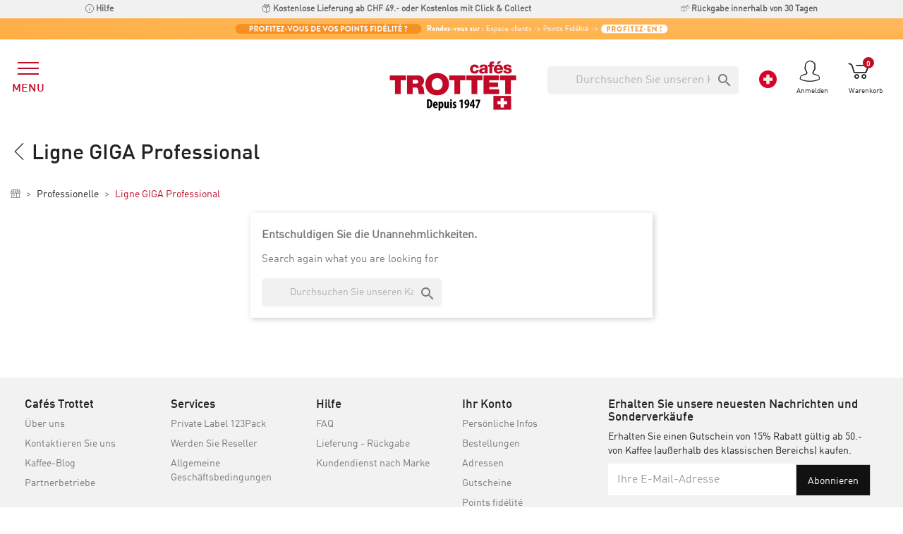

--- FILE ---
content_type: text/html; charset=utf-8
request_url: https://www.trottet.ch/de/56-ligne-giga-professional
body_size: 22345
content:

<!doctype html>
<html lang="de">

  <head>
    
      
  <meta charset="utf-8">


  <meta http-equiv="x-ua-compatible" content="ie=edge">



  <title>Ligne GIGA Professional</title>
<script data-keepinline="true">
    var ajaxGetProductUrl = '//www.trottet.ch/de/module/cdc_googletagmanager/async';
    var ajaxShippingEvent = 1;
    var ajaxPaymentEvent = 1;

/* datalayer */
dataLayer = window.dataLayer || [];
    let cdcDatalayer = {"pageCategory":"category","event":null,"ecommerce":{"currency":"CHF"},"google_tag_params":{"ecomm_pagetype":"category","ecomm_category":"Ligne GIGA Professional"}};
    dataLayer.push(cdcDatalayer);

/* call to GTM Tag */
(function(w,d,s,l,i){w[l]=w[l]||[];w[l].push({'gtm.start':
new Date().getTime(),event:'gtm.js'});var f=d.getElementsByTagName(s)[0],
j=d.createElement(s),dl=l!='dataLayer'?'&l='+l:'';j.async=true;j.src=
'https://www.googletagmanager.com/gtm.js?id='+i+dl;f.parentNode.insertBefore(j,f);
})(window,document,'script','dataLayer','GTM-5RVKMZZ');

/* async call to avoid cache system for dynamic data */
var cdcgtmreq = new XMLHttpRequest();
cdcgtmreq.onreadystatechange = function() {
    if (cdcgtmreq.readyState == XMLHttpRequest.DONE ) {
        if (cdcgtmreq.status == 200) {
          	var datalayerJs = cdcgtmreq.responseText;
            try {
                var datalayerObj = JSON.parse(datalayerJs);
                dataLayer = dataLayer || [];
                dataLayer.push(datalayerObj);
            } catch(e) {
               console.log("[CDCGTM] error while parsing json");
            }

                    }
        dataLayer.push({
          'event': 'datalayer_ready'
        });
    }
};
cdcgtmreq.open("GET", "//www.trottet.ch/de/module/cdc_googletagmanager/async?action=user" /*+ "?" + new Date().getTime()*/, true);
cdcgtmreq.setRequestHeader('X-Requested-With', 'XMLHttpRequest');
cdcgtmreq.send();
</script>
  <meta name="description" content="">
  <meta name="keywords" content="">
        <link rel="canonical" href="https://www.trottet.ch/de/56-ligne-giga-professional">
    
                  <link rel="alternate" href="https://www.trottet.ch/en/56-ligne-giga-professional" hreflang="en">
                  <link rel="alternate" href="https://www.trottet.ch/de/56-ligne-giga-professional" hreflang="de-de">
                  <link rel="alternate" href="https://www.trottet.ch/fr/56-ligne-giga-professional" hreflang="fr-fr">
        



  <meta name="viewport" content="width=device-width, initial-scale=1">



  <link rel="icon" type="image/vnd.microsoft.icon" href="https://www.trottet.ch/img/favicon.ico?1611157121">
  <link rel="shortcut icon" type="image/x-icon" href="https://www.trottet.ch/img/favicon.ico?1611157121">



        <link rel="stylesheet" href="https://www.trottet.ch/themes/trottet/assets/css/theme.css?v=10" type="text/css" media="all">
        <link rel="stylesheet" href="https://www.trottet.ch/modules/ps_socialfollow/views/css/ps_socialfollow.css" type="text/css" media="all">
        <link rel="stylesheet" href="/modules/layerslider/views/css/layerslider/layerslider.css?v=6.6.10" type="text/css" media="all">
        <link rel="stylesheet" href="/modules/layerslider/views/lib/font-awesome/css/font-awesome.min.css?v=4.7.0" type="text/css" media="all">
        <link rel="stylesheet" href="https://www.trottet.ch/themes/trottet/modules/ps_searchbar/ps_searchbar.css" type="text/css" media="all">
        <link rel="stylesheet" href="https://www.trottet.ch/modules/paypal/views/css/paypal_fo.css" type="text/css" media="all">
        <link rel="stylesheet" href="https://www.trottet.ch/modules/loyaltyrewardpoints/views/css/front/front.css" type="text/css" media="all">
        <link rel="stylesheet" href="https://www.trottet.ch/modules/productvideo/views/css/productvideoextraright-1.7.css" type="text/css" media="all">
        <link rel="stylesheet" href="https://www.trottet.ch/modules/sz_subscriptions/views/css/front.css" type="text/css" media="all">
        <link rel="stylesheet" href="https://www.trottet.ch/themes/trottet/modules/advancedpopupcreator/views/css/advancedpopup-front.css" type="text/css" media="all">
        <link rel="stylesheet" href="https://www.trottet.ch/modules/advancedpopupcreator/lib/fancybox/jquery.fancybox-transitions.css" type="text/css" media="all">
        <link rel="stylesheet" href="https://www.trottet.ch/modules/trottetquantitydiscounts/views/css/front-v2.css" type="text/css" media="all">
        <link rel="stylesheet" href="https://www.trottet.ch/modules/gsnippetsreviews/views/css/front/product_list_review.css" type="text/css" media="all">
        <link rel="stylesheet" href="https://www.trottet.ch/modules/stfacetedsearch/views/dist/front.css" type="text/css" media="all">
        <link rel="stylesheet" href="https://www.trottet.ch/modules/stfacetedsearch/views/css/nouislider.min.css" type="text/css" media="all">
        <link rel="stylesheet" href="https://www.trottet.ch/modules/stfacetedsearch/views/font/fontello-codes.css" type="text/css" media="all">
        <link rel="stylesheet" href="https://www.trottet.ch/modules/trottetblockcountry/views/css/front.css" type="text/css" media="all">
        <link rel="stylesheet" href="https://www.trottet.ch/js/jquery/ui/themes/base/minified/jquery-ui.min.css" type="text/css" media="all">
        <link rel="stylesheet" href="https://www.trottet.ch/js/jquery/ui/themes/base/minified/jquery.ui.theme.min.css" type="text/css" media="all">
        <link rel="stylesheet" href="https://www.trottet.ch/js/jquery/plugins/fancybox/jquery.fancybox.css" type="text/css" media="all">
        <link rel="stylesheet" href="https://www.trottet.ch/modules/faqs/views/css/myprestamodules_font.css" type="text/css" media="all">
        <link rel="stylesheet" href="https://www.trottet.ch/modules/faqs/views/css/footer.css" type="text/css" media="all">
        <link rel="stylesheet" href="https://www.trottet.ch/modules/faqs/views/css/faq.css" type="text/css" media="all">
        <link rel="stylesheet" href="https://www.trottet.ch/modules/faqs/views/css/faqs_form.css" type="text/css" media="all">
        <link rel="stylesheet" href="https://www.trottet.ch/modules/faqs/views/css/codemirror_custom.css" type="text/css" media="all">
        <link rel="stylesheet" href="https://www.trottet.ch/modules/faqs/libraries/slick/slick.css" type="text/css" media="all">
        <link rel="stylesheet" href="https://www.trottet.ch/themes/trottet/modules/saeuenergy/views/css/tooltipster.css" type="text/css" media="all">
        <link rel="stylesheet" href="https://www.trottet.ch/themes/trottet/modules/saeuenergy/views/css/saeucss.css" type="text/css" media="all">
        <link rel="stylesheet" href="https://www.trottet.ch/themes/trottet/assets/css/custom.css" type="text/css" media="all">
        <link rel="stylesheet" href="https://www.trottet.ch/modules/gsnippetsreviews/views/css/front/hook.css" type="text/css" media="all">
        <link rel="stylesheet" href="https://www.trottet.ch/modules/gsnippetsreviews/views/css/common/star.css" type="text/css" media="all">
        <link rel="stylesheet" href="https://www.trottet.ch/modules/gsnippetsreviews/views/css/front/rating_distribution.css" type="text/css" media="all">
        <link rel="stylesheet" href="https://www.trottet.ch/modules/gsnippetsreviews/views/css/common/custom_stars.css" type="text/css" media="all">
  



  

  <script type="text/javascript">
        var LS_Meta = {"v":"6.6.10"};
        var btSpr = {"ajaxUrl":"https:\/\/www.trottet.ch\/de\/module\/gsnippetsreviews\/ajax","isPostedReview":false,"sprCloseButton":"Schlie\u00dfen","spr_script":"\/modules\/gsnippetsreviews\/views\/js\/front\/product.js"};
        var prestashop = {"cart":{"products":[],"totals":{"total":{"type":"total","label":"Gesamt","amount":0,"value":"0,00\u00a0CHF"},"total_including_tax":{"type":"total","label":"Gesamt (inkl. MwSt.)","amount":0,"value":"0,00\u00a0CHF"},"total_excluding_tax":{"type":"total","label":"Gesamtpreis o. MwSt.","amount":0,"value":"0,00\u00a0CHF"}},"subtotals":{"products":{"type":"products","label":"Zwischensumme","amount":0,"value":"0,00\u00a0CHF"},"discounts":null,"shipping":{"type":"shipping","label":"Versand","amount":0,"value":""},"tax":null},"products_count":0,"summary_string":"0 Artikel","vouchers":{"allowed":1,"added":[]},"discounts":[],"minimalPurchase":0,"minimalPurchaseRequired":""},"currency":{"id":3,"name":"Schweizer Franken","iso_code":"CHF","iso_code_num":"756","sign":"CHF"},"customer":{"lastname":null,"firstname":null,"email":null,"birthday":null,"newsletter":null,"newsletter_date_add":null,"optin":null,"website":null,"company":null,"siret":null,"ape":null,"is_logged":false,"gender":{"type":null,"name":null},"addresses":[]},"country":{"id_zone":"7","id_currency":"3","call_prefix":"41","iso_code":"CH","active":"1","contains_states":"0","need_identification_number":"0","need_zip_code":"1","zip_code_format":"NNNN","display_tax_label":"1","name":"Suisse","id":19},"language":{"name":"Deutsch (German)","iso_code":"de","locale":"de-DE","language_code":"de-de","active":"1","is_rtl":"0","date_format_lite":"d.m.Y","date_format_full":"d.m.Y H:i:s","id":2},"page":{"title":"","canonical":"https:\/\/www.trottet.ch\/de\/56-ligne-giga-professional","meta":{"title":"Ligne GIGA Professional","description":"","keywords":"","robots":"index"},"page_name":"category","body_classes":{"lang-de":true,"lang-rtl":false,"country-CH":true,"currency-CHF":true,"layout-full-width":true,"page-category":true,"tax-display-enabled":true,"page-customer-account":false,"category-id-56":true,"category-Ligne GIGA Professional":true,"category-id-parent-55":true,"category-depth-level-4":true},"admin_notifications":[],"password-policy":{"feedbacks":{"0":"Sehr schwach","1":"Schwach","2":"Durchschnitt","3":"Stark","4":"Sehr stark","Straight rows of keys are easy to guess":"Nebeneinander liegende Tastenreihen sind leicht zu erraten","Short keyboard patterns are easy to guess":"Kurze Tastatur-Muster sind leicht zu erraten","Use a longer keyboard pattern with more turns":"Verwenden Sie ein l\u00e4ngeres Tastatur-Muster mit mehr Zuf\u00e4llen","Repeats like \"aaa\" are easy to guess":"Wiederholungen wie \u201eaaa\u201c sind leicht zu erraten","Repeats like \"abcabcabc\" are only slightly harder to guess than \"abc\"":"Wiederholungen wie \u201eabcabcabc\u201c sind nur etwas schwerer zu erraten als \u201eabc\u201c","Sequences like abc or 6543 are easy to guess":"Zeichenfolgen wie \u201eabc\u201c oder \u201e6543\u201c sind leicht zu erraten.","Recent years are easy to guess":"Aktuelle Jahre sind leicht zu erraten","Dates are often easy to guess":"Datumsangaben sind oft leicht zu erraten","This is a top-10 common password":"Dies ist ein g\u00e4ngiges Top-10-Passwort","This is a top-100 common password":"Dies ist ein g\u00e4ngiges Top-100-Passwort","This is a very common password":"Dies ist ein sehr g\u00e4ngiges Passwort","This is similar to a commonly used password":"Dies \u00e4hnelt einem g\u00e4ngigen Passwort","A word by itself is easy to guess":"Ein einzelnes Wort ist leicht zu erraten","Names and surnames by themselves are easy to guess":"Vor- und Nachnamen sind leicht zu erraten","Common names and surnames are easy to guess":"G\u00e4ngige Vor- und Nachnamen sind leicht zu erraten","Use a few words, avoid common phrases":"Verwenden Sie mehrere W\u00f6rter, vermeiden Sie g\u00e4ngige Ausdr\u00fccke.","No need for symbols, digits, or uppercase letters":"Symbole, Ziffern oder Gro\u00dfbuchstaben sind nicht notwendig","Avoid repeated words and characters":"Vermeiden Sie Wort- und Zeichenwiederholungen","Avoid sequences":"Vermeiden Sie Sequenzen","Avoid recent years":"Vermeiden Sie aktuelle Jahreszahlen","Avoid years that are associated with you":"Vermeiden Sie Jahreszahlen, die mit Ihnen in Verbindung gebracht werden k\u00f6nnen","Avoid dates and years that are associated with you":"Vermeiden Sie Datums- und Jahresangaben, die mit Ihnen in Verbindung gebracht werden k\u00f6nnen","Capitalization doesn't help very much":"Gro\u00dfschreibung ist nicht sehr hilfreich","All-uppercase is almost as easy to guess as all-lowercase":"Gro\u00dfschreibung ist fast genau so leicht zu erraten wie Kleinschreibung","Reversed words aren't much harder to guess":"Umgekehrte W\u00f6rter sind nicht viel schwerer zu erraten","Predictable substitutions like '@' instead of 'a' don't help very much":"H\u00e4ufig verwendete Ersetzungen wie \u201e@\u201c anstelle von \u201ea\u201c sind nicht sehr zweckdienlich.","Add another word or two. Uncommon words are better.":"Erg\u00e4nzen Sie ein oder zwei W\u00f6rter. Selten gebrauchte W\u00f6rter sind besser."}}},"shop":{"name":"Caf\u00e9s Trottet | Artisan torr\u00e9facteur suisse depuis 1947","logo":"https:\/\/www.trottet.ch\/img\/shop-prive-logo-1611157152.jpg","stores_icon":"https:\/\/www.trottet.ch\/img\/logo_stores.gif","favicon":"https:\/\/www.trottet.ch\/img\/favicon.ico"},"core_js_public_path":"\/themes\/","urls":{"base_url":"https:\/\/www.trottet.ch\/","current_url":"https:\/\/www.trottet.ch\/de\/56-ligne-giga-professional","shop_domain_url":"https:\/\/www.trottet.ch","img_ps_url":"https:\/\/www.trottet.ch\/img\/","img_cat_url":"https:\/\/www.trottet.ch\/img\/c\/","img_lang_url":"https:\/\/www.trottet.ch\/img\/l\/","img_prod_url":"https:\/\/www.trottet.ch\/img\/p\/","img_manu_url":"https:\/\/www.trottet.ch\/img\/m\/","img_sup_url":"https:\/\/www.trottet.ch\/img\/su\/","img_ship_url":"https:\/\/www.trottet.ch\/img\/s\/","img_store_url":"https:\/\/www.trottet.ch\/img\/st\/","img_col_url":"https:\/\/www.trottet.ch\/img\/co\/","img_url":"https:\/\/www.trottet.ch\/themes\/trottet\/assets\/img\/","css_url":"https:\/\/www.trottet.ch\/themes\/trottet\/assets\/css\/","js_url":"https:\/\/www.trottet.ch\/themes\/trottet\/assets\/js\/","pic_url":"https:\/\/www.trottet.ch\/upload\/","theme_assets":"https:\/\/www.trottet.ch\/themes\/trottet\/assets\/","theme_dir":"https:\/\/www.trottet.ch\/themes\/trottet\/","pages":{"address":"https:\/\/www.trottet.ch\/de\/adresse","addresses":"https:\/\/www.trottet.ch\/de\/adressen","authentication":"https:\/\/www.trottet.ch\/de\/anmeldung","manufacturer":"https:\/\/www.trottet.ch\/de\/hersteller","cart":"https:\/\/www.trottet.ch\/de\/warenkorb","category":"https:\/\/www.trottet.ch\/de\/index.php?controller=category","cms":"https:\/\/www.trottet.ch\/de\/index.php?controller=cms","contact":"https:\/\/www.trottet.ch\/de\/kontakt","discount":"https:\/\/www.trottet.ch\/de\/Rabatt","guest_tracking":"https:\/\/www.trottet.ch\/de\/auftragsverfolgung-gast","history":"https:\/\/www.trottet.ch\/de\/bestellungsverlauf","identity":"https:\/\/www.trottet.ch\/de\/profil","index":"https:\/\/www.trottet.ch\/de\/","my_account":"https:\/\/www.trottet.ch\/de\/mein-Konto","order_confirmation":"https:\/\/www.trottet.ch\/de\/bestellbestatigung","order_detail":"https:\/\/www.trottet.ch\/de\/index.php?controller=order-detail","order_follow":"https:\/\/www.trottet.ch\/de\/bestellverfolgung","order":"https:\/\/www.trottet.ch\/de\/Bestellung","order_return":"https:\/\/www.trottet.ch\/de\/index.php?controller=order-return","order_slip":"https:\/\/www.trottet.ch\/de\/order-slip","pagenotfound":"https:\/\/www.trottet.ch\/de\/seite-nicht-gefunden","password":"https:\/\/www.trottet.ch\/de\/passwort-zuruecksetzen","pdf_invoice":"https:\/\/www.trottet.ch\/de\/index.php?controller=pdf-invoice","pdf_order_return":"https:\/\/www.trottet.ch\/de\/index.php?controller=pdf-order-return","pdf_order_slip":"https:\/\/www.trottet.ch\/de\/index.php?controller=pdf-order-slip","prices_drop":"https:\/\/www.trottet.ch\/de\/angebote","product":"https:\/\/www.trottet.ch\/de\/index.php?controller=product","registration":"https:\/\/www.trottet.ch\/de\/index.php?controller=registration","search":"https:\/\/www.trottet.ch\/de\/suche","sitemap":"https:\/\/www.trottet.ch\/de\/Sitemap","stores":"https:\/\/www.trottet.ch\/de\/shops","supplier":"https:\/\/www.trottet.ch\/de\/lieferant","new_products":"https:\/\/www.trottet.ch\/de\/neue-artikel","brands":"https:\/\/www.trottet.ch\/de\/hersteller","register":"https:\/\/www.trottet.ch\/de\/index.php?controller=registration","order_login":"https:\/\/www.trottet.ch\/de\/Bestellung?login=1"},"alternative_langs":{"en":"https:\/\/www.trottet.ch\/en\/56-ligne-giga-professional","de-de":"https:\/\/www.trottet.ch\/de\/56-ligne-giga-professional","fr-fr":"https:\/\/www.trottet.ch\/fr\/56-ligne-giga-professional"},"actions":{"logout":"https:\/\/www.trottet.ch\/de\/?mylogout="},"no_picture_image":{"bySize":{"small_default":{"url":"https:\/\/www.trottet.ch\/img\/p\/de-default-small_default.jpg","width":98,"height":98},"cart_default":{"url":"https:\/\/www.trottet.ch\/img\/p\/de-default-cart_default.jpg","width":125,"height":125},"home_default":{"url":"https:\/\/www.trottet.ch\/img\/p\/de-default-home_default.jpg","width":250,"height":250},"medium_default":{"url":"https:\/\/www.trottet.ch\/img\/p\/de-default-medium_default.jpg","width":452,"height":452},"large_default":{"url":"https:\/\/www.trottet.ch\/img\/p\/de-default-large_default.jpg","width":800,"height":800}},"small":{"url":"https:\/\/www.trottet.ch\/img\/p\/de-default-small_default.jpg","width":98,"height":98},"medium":{"url":"https:\/\/www.trottet.ch\/img\/p\/de-default-home_default.jpg","width":250,"height":250},"large":{"url":"https:\/\/www.trottet.ch\/img\/p\/de-default-large_default.jpg","width":800,"height":800},"legend":""}},"configuration":{"display_taxes_label":true,"display_prices_tax_incl":true,"is_catalog":false,"show_prices":true,"opt_in":{"partner":false},"quantity_discount":{"type":"discount","label":"Rabatt auf St\u00fcckzahl"},"voucher_enabled":1,"return_enabled":0},"field_required":[],"breadcrumb":{"links":[{"title":"Startseite","url":"https:\/\/www.trottet.ch\/de\/"},{"title":"Professionelle","url":"https:\/\/www.trottet.ch\/de\/85-professionelle"},{"title":"Ligne GIGA Professional","url":"https:\/\/www.trottet.ch\/de\/56-ligne-giga-professional"}],"count":3},"link":{"protocol_link":"https:\/\/","protocol_content":"https:\/\/"},"time":1768781937,"static_token":"91983621c7bdfcf42e165b7325ebf695","token":"0fb2eb67c206fbf83c9c77b9ac501143","debug":false,"modules":{"loyaltyrewardpoints":{"ajaxUrlProduct":"https:\/\/www.trottet.ch\/de\/module\/loyaltyrewardpoints\/product?token=0fb2eb67c206fbf83c9c77b9ac501143","ajaxUrlCheckout":"https:\/\/www.trottet.ch\/de\/module\/loyaltyrewardpoints\/checkout?token=0fb2eb67c206fbf83c9c77b9ac501143"}}};
        var psemailsubscription_subscription = "https:\/\/www.trottet.ch\/de\/module\/ps_emailsubscription\/subscription";
        var saferpay_official_ajax_url = "https:\/\/www.trottet.ch\/de\/module\/saferpayofficial\/ajax";
        var saferpay_payment_types = {"hosted_iframe":"hosted_iframe","iframe":"iframe","basic":"basic"};
        var stfacetdsearch = {"with_inputs":"0","tooltips":false,"price_step":0,"weight_step":0,"drop_down":1,"loading_effect":3,"product_list_selector":"","magic":"0","is_mobile_device":false,"sample":{"price":"12.345.678,12\u00a0CHF","weight":"12.345.678,12kg"}};
      </script>




  <meta name="generator" content="Powered by Creative Slider 6.6.10 - Multi-Purpose, Responsive, Parallax, Mobile-Friendly Slider Module for PrestaShop.">
<!-- ProductVideo vars -->
<script type="text/javascript">
var pv_force_thumb_size = '0';
var pv_disable_autosize = '0';
var pv_disable_replace = '0';
var pv_hide_image_container = '0';
var pv_side_position = '0';
var pv_thumb_add_width = '0';
var pv_image_zindex = '999';
var pv_load_delay = '0';
var pv_deep_select = '0';
var pv_thumb_dir = '0';
var pv_default = '0';
var pv_auto = '0';
var pv_limit = '0';
var pv_click_to_activate = '0';
var pv_rel = '0';
var pv_cont = '1';
var pv_info = '1';
var pv_priv = '1';
var pv_pos = '2';
var pv_vim_portait = '1';
var pv_vim_loop = '1';
var pv_vim_byline = '1';
var pv_vim_badge = '1';
var pv_vim_title = '1';
var pv_vim_autoplay = '1';
var pv_force_hide_preview = '0';
var pv_force_button = '0';
var pv_force_controls = '0';
var pv_force_close = '0';
var pv_no_padding = '0';
var pv_fancy_link = '1';
var pv_main_image = '';
var pv_image_container = '';
var pv_videoholder_placement = '';
var pv_clt = 'li';
var pv_custom_img_slider = '0';
var pv_custom_img_slider_selector = '';
var pv_click_behaviour_type = '';
var pv_list_cust_holder = '';
var pv_list_cust_button_holder = '';
var pv_list_cust_filter = '';
var pv_list_cust_selector = '';
var pv_vim_color = '#00adef';
var pv_thumb_before = ''; var pv_thumb_after = '';  
var pv_video_list = false;

</script><script type="text/javascript">
	var sz_token='91983621c7bdfcf42e165b7325ebf695';
	var sz_subscriptions_url = "https://www.trottet.ch/de/module/sz_subscriptions/update_cart";
	var sz_subscriptions_url_periodicity = "https://www.trottet.ch/de/order/periodicity";
	var sz_subscriptions_url_saved = null;	
	var sz_subscriptions_url_init = false;
	var sz_subscriptions_path = '/modules/sz_subscriptions/';
	var sz_translate = { buttonText: "Subscribe!" };
	var sz_subscriptions_data = null;
		var sz_subscriptions_loader = "#sz_loader";
	var sz_subscriptions_loader_hook = "#main";
		var sz_subscriptions_checkout_button = ".checkout div a";
</script><script type="text/javascript" style="display: none">
	//Common vars
    var apc_link = "https://www.trottet.ch/de/module/advancedpopupcreator/popup";
    var apc_token = "91983621c7bdfcf42e165b7325ebf695";
    var apc_product = "0";
    var apc_category = "56";
    var apc_supplier = "0";
    var apc_manufacturer = "0";
    var apc_cms = "";
    var apc_controller = "category";
    var apc_exit_popups = 0;
</script>


    <link href="https://fonts.googleapis.com/icon?family=Material+Icons" rel="stylesheet">


<style>
    .st-range-box .noUi-connect{background-color:#3FB8AF;}.st-range-box .noUi-vertical{height:200px;}.feds_block_title{color:#444444;}.feds_block_title{background-color:#F6F6F6;}#feds_search_filters #search_filters{margin-bottom:25px;}.feds_overlay_loader{font-size:16px;}.facet_title, .feds_dropdown_tri{border-color:#E2E2E2;}#search_filters .feds_facet .facet_with_max_height{max-height:320px;}.feds_block_content{font-size:14px;}.feds_block_title{padding-left:0px;}.feds_block_content{padding-left:0px;}.facet_colexp_block{padding-left:0px;}@media only screen and (min-width:768px){.feds_facet_x .feds_dropdown_list{padding-left:0px;}}@media only screen and (max-width:767px){.feds_facet_x .facet_colexp_block{padding-left:0px;}}.facet_title, .feds_dropdown_tri{padding-left:0px;}.feds_active_filters{padding-left:10px;}.feds_block_title{padding-top:0px;}.feds_block_content{padding-top:0px;}.facet_colexp_block{padding-top:0px;}@media only screen and (min-width:768px){.feds_facet_x .feds_dropdown_list{padding-top:0px;}}@media only screen and (max-width:767px){.feds_facet_x .facet_colexp_block{padding-top:0px;}}.facet_title, .feds_dropdown_tri{padding-top:0px;}.feds_active_filters{padding-top:0px;}.feds_block_title{padding-right:0px;}.feds_block_content{padding-right:0px;}.facet_colexp_block{padding-right:0px;}@media only screen and (min-width:768px){.feds_facet_x .feds_dropdown_list{padding-right:0px;}}@media only screen and (max-width:767px){.feds_facet_x .facet_colexp_block{padding-right:0px;}}.facet_title, .feds_dropdown_tri{padding-right:0px;}.feds_active_filters{padding-right:10px;}.feds_block_title{padding-bottom:0px;}.feds_block_content{padding-bottom:0px;}.facet_colexp_block{padding-bottom:0px;}@media only screen and (min-width:768px){.feds_facet_x .feds_dropdown_list{padding-bottom:0px;}}@media only screen and (max-width:767px){.feds_facet_x .facet_colexp_block{padding-bottom:0px;}}.facet_title, .feds_dropdown_tri{padding-bottom:0px;}.feds_active_filters{padding-bottom:0px;}.facet_title, .feds_dropdown_tri{border-left-width:0px;}.facet_colexp_block{border-left-width:0px;}@media only screen and (min-width:768px){.feds_facet_x .feds_dropdown_list{border-left-width:0px;}}@media only screen and (max-width:767px){.feds_facet_x .facet_colexp_block{border-left-width:0px;}}.facet_title, .feds_dropdown_tri{border-top-width:0px;}.facet_colexp_block{border-top-width:0px;}@media only screen and (min-width:768px){.feds_facet_x .feds_dropdown_list{border-top-width:0px;}}@media only screen and (max-width:767px){.feds_facet_x .facet_colexp_block{border-top-width:0px;}}.facet_title, .feds_dropdown_tri{border-right-width:0px;}.facet_colexp_block{border-right-width:0px;}@media only screen and (min-width:768px){.feds_facet_x .feds_dropdown_list{border-right-width:0px;}}@media only screen and (max-width:767px){.feds_facet_x .facet_colexp_block{border-right-width:0px;}}.facet_title, .feds_dropdown_tri{border-bottom-width:0px;}.facet_colexp_block{border-bottom-width:0px;}@media only screen and (min-width:768px){.feds_facet_x .feds_dropdown_list{border-bottom-width:0px;}}@media only screen and (max-width:767px){.feds_facet_x .facet_colexp_block{border-bottom-width:0px;}}.facet_title_text, .feds_dropdown_tri .stfeds_flex_child{font-size: 14px;}.feds_custom-input-box .feds_custom-input-item.feds_custom-input-checkbox,.feds_custom-input-box .feds_custom-input-item.feds_custom-input-radio{border-width:1px;}.feds_active_filters .feds_link:hover, .feds_active_filters .feds_link.active{color:#E54D26;}.feds_active_filters .feds_link{border-width:1px;text-decoration:none;padding:2px 3px;}.feds_active_filters .feds_link{border-color:#d9d9d9;}.feds_active_filters .feds_link{border-style:dashed;}.feds_custom-input-box .feds_custom-input-item.feds_custom-input-color{border-width:0px;}.feds_custom-input-box .feds_custom-input-item.feds_custom-input-color{line-height:15px;}.feds_dropdown_list{min-width:260px;}.feds_offcanvas_tri{font-size:16px;}.feds_block_title{}.facet_title_text, .feds_dropdown_tri span{}.feds_facet_5 .feds_filter_313 .feds_link, .feds_facet_5 .feds_filter_313 .feds_showmore_button{padding-top:2px;padding-bottom:2px;}.feds_facet_5 .feds_filter_314 .feds_link, .feds_facet_5 .feds_filter_314 .feds_showmore_button{padding-top:2px;padding-bottom:2px;}.feds_facet_5 .feds_filter_315 .feds_link, .feds_facet_5 .feds_filter_315 .feds_showmore_button{padding-top:2px;padding-bottom:2px;}.feds_facet_5 .feds_filter_316 .feds_link, .feds_facet_5 .feds_filter_316 .feds_showmore_button{padding-top:2px;padding-bottom:2px;}.feds_facet_5 .feds_filter_317 .feds_link, .feds_facet_5 .feds_filter_317 .feds_showmore_button{padding-top:2px;padding-bottom:2px;}.feds_facet_5 .feds_filter_318 .feds_link, .feds_facet_5 .feds_filter_318 .feds_showmore_button{padding-top:2px;padding-bottom:2px;}.feds_facet_5 .feds_filter_319 .feds_link, .feds_facet_5 .feds_filter_319 .feds_showmore_button{padding-top:2px;padding-bottom:2px;}.feds_facet_5 .feds_filter_320 .feds_link, .feds_facet_5 .feds_filter_320 .feds_showmore_button{padding-top:2px;padding-bottom:2px;}.feds_facet_5 .feds_filter_321 .feds_link, .feds_facet_5 .feds_filter_321 .feds_showmore_button{padding-top:2px;padding-bottom:2px;}.feds_facet_5 .feds_filter_322 .feds_link, .feds_facet_5 .feds_filter_322 .feds_showmore_button{padding-top:2px;padding-bottom:2px;}.feds_facet_5 .feds_filter_323 .feds_link, .feds_facet_5 .feds_filter_323 .feds_showmore_button{padding-top:2px;padding-bottom:2px;}.feds_facet_5 .feds_filter_324 .feds_link, .feds_facet_5 .feds_filter_324 .feds_showmore_button{padding-top:2px;padding-bottom:2px;}.feds_facet_5 .feds_filter_325 .feds_link, .feds_facet_5 .feds_filter_325 .feds_showmore_button{padding-top:2px;padding-bottom:2px;}.feds_facet_5 .feds_filter_326 .feds_link, .feds_facet_5 .feds_filter_326 .feds_showmore_button{padding-top:2px;padding-bottom:2px;}.feds_facet_5 .feds_filter_327 .feds_link, .feds_facet_5 .feds_filter_327 .feds_showmore_button{padding-top:2px;padding-bottom:2px;}.feds_facet_5 .feds_filter_328 .feds_link, .feds_facet_5 .feds_filter_328 .feds_showmore_button{padding-top:2px;padding-bottom:2px;}.feds_facet_5 .feds_filter_329 .feds_link, .feds_facet_5 .feds_filter_329 .feds_showmore_button{padding-top:2px;padding-bottom:2px;}.feds_facet_5 .feds_filter_330 .feds_link, .feds_facet_5 .feds_filter_330 .feds_showmore_button{padding-top:2px;padding-bottom:2px;}.feds_facet_5 .feds_filter_331 .feds_link, .feds_facet_5 .feds_filter_331 .feds_showmore_button{padding-top:2px;padding-bottom:2px;}.feds_facet_5 .feds_filter_332 .feds_link, .feds_facet_5 .feds_filter_332 .feds_showmore_button{padding-top:2px;padding-bottom:2px;}.feds_facet_5 .feds_filter_333 .feds_link, .feds_facet_5 .feds_filter_333 .feds_showmore_button{padding-top:2px;padding-bottom:2px;}.feds_facet_5 .feds_filter_334 .feds_link, .feds_facet_5 .feds_filter_334 .feds_showmore_button{padding-top:2px;padding-bottom:2px;}.feds_facet_5 .feds_filter_335 .feds_link, .feds_facet_5 .feds_filter_335 .feds_showmore_button{padding-top:2px;padding-bottom:2px;}.feds_facet_5 .feds_filter_336 .feds_link, .feds_facet_5 .feds_filter_336 .feds_showmore_button{padding-top:2px;padding-bottom:2px;}.feds_facet_5 .feds_filter_337 .feds_link, .feds_facet_5 .feds_filter_337 .feds_showmore_button{padding-top:2px;padding-bottom:2px;}.feds_facet_5 .feds_filter_338 .feds_link, .feds_facet_5 .feds_filter_338 .feds_showmore_button{padding-top:2px;padding-bottom:2px;}.feds_facet_5 .feds_filter_339 .feds_link, .feds_facet_5 .feds_filter_339 .feds_showmore_button{padding-top:2px;padding-bottom:2px;}.feds_facet_5 .feds_filter_340 .feds_link, .feds_facet_5 .feds_filter_340 .feds_showmore_button{padding-top:2px;padding-bottom:2px;}.feds_facet_5 .feds_filter_341 .feds_link, .feds_facet_5 .feds_filter_341 .feds_showmore_button{padding-top:2px;padding-bottom:2px;}.feds_facet_5 .feds_filter_342 .feds_link, .feds_facet_5 .feds_filter_342 .feds_showmore_button{padding-top:2px;padding-bottom:2px;}.feds_facet_8 .feds_filter_702 .feds_link, .feds_facet_8 .feds_filter_702 .feds_showmore_button{padding-top:2px;padding-bottom:2px;}.feds_facet_8 .feds_filter_703 .feds_link, .feds_facet_8 .feds_filter_703 .feds_showmore_button{padding-top:2px;padding-bottom:2px;}.feds_facet_3 .feds_filter_2495 .feds_link, .feds_facet_3 .feds_filter_2495 .feds_showmore_button{padding-top:2px;padding-bottom:2px;}.feds_facet_3 .feds_filter_2496 .feds_link, .feds_facet_3 .feds_filter_2496 .feds_showmore_button{padding-top:2px;padding-bottom:2px;}.feds_facet_3 .feds_filter_2497 .feds_link, .feds_facet_3 .feds_filter_2497 .feds_showmore_button{padding-top:2px;padding-bottom:2px;}.feds_facet_3 .feds_filter_2498 .feds_link, .feds_facet_3 .feds_filter_2498 .feds_showmore_button{padding-top:2px;padding-bottom:2px;}.feds_facet_3 .feds_filter_2499 .feds_link, .feds_facet_3 .feds_filter_2499 .feds_showmore_button{padding-top:2px;padding-bottom:2px;}.feds_facet_3 .feds_filter_2500 .feds_link, .feds_facet_3 .feds_filter_2500 .feds_showmore_button{padding-top:2px;padding-bottom:2px;}.feds_facet_3 .feds_filter_2501 .feds_link, .feds_facet_3 .feds_filter_2501 .feds_showmore_button{padding-top:2px;padding-bottom:2px;}.feds_facet_3 .feds_filter_2502 .feds_link, .feds_facet_3 .feds_filter_2502 .feds_showmore_button{padding-top:2px;padding-bottom:2px;}.feds_facet_3 .feds_filter_2503 .feds_link, .feds_facet_3 .feds_filter_2503 .feds_showmore_button{padding-top:2px;padding-bottom:2px;}.feds_facet_3 .feds_filter_2504 .feds_link, .feds_facet_3 .feds_filter_2504 .feds_showmore_button{padding-top:2px;padding-bottom:2px;}.feds_facet_3 .feds_filter_2505 .feds_link, .feds_facet_3 .feds_filter_2505 .feds_showmore_button{padding-top:2px;padding-bottom:2px;}.feds_facet_3 .feds_filter_2506 .feds_link, .feds_facet_3 .feds_filter_2506 .feds_showmore_button{padding-top:2px;padding-bottom:2px;}.feds_facet_3 .feds_filter_2507 .feds_link, .feds_facet_3 .feds_filter_2507 .feds_showmore_button{padding-top:2px;padding-bottom:2px;}.feds_facet_3 .feds_filter_2508 .feds_link, .feds_facet_3 .feds_filter_2508 .feds_showmore_button{padding-top:2px;padding-bottom:2px;}.feds_facet_3 .feds_filter_2509 .feds_link, .feds_facet_3 .feds_filter_2509 .feds_showmore_button{padding-top:2px;padding-bottom:2px;}.feds_facet_3 .feds_filter_2510 .feds_link, .feds_facet_3 .feds_filter_2510 .feds_showmore_button{padding-top:2px;padding-bottom:2px;}.feds_facet_3 .feds_filter_2511 .feds_link, .feds_facet_3 .feds_filter_2511 .feds_showmore_button{padding-top:2px;padding-bottom:2px;}.feds_facet_3 .feds_filter_2512 .feds_link, .feds_facet_3 .feds_filter_2512 .feds_showmore_button{padding-top:2px;padding-bottom:2px;}.feds_facet_3 .feds_filter_2513 .feds_link, .feds_facet_3 .feds_filter_2513 .feds_showmore_button{padding-top:2px;padding-bottom:2px;}.feds_facet_3 .feds_filter_2514 .feds_link, .feds_facet_3 .feds_filter_2514 .feds_showmore_button{padding-top:2px;padding-bottom:2px;}.feds_facet_3 .feds_filter_2515 .feds_link, .feds_facet_3 .feds_filter_2515 .feds_showmore_button{padding-top:2px;padding-bottom:2px;}.feds_facet_3 .feds_filter_2516 .feds_link, .feds_facet_3 .feds_filter_2516 .feds_showmore_button{padding-top:2px;padding-bottom:2px;}.feds_facet_3 .feds_filter_2517 .feds_link, .feds_facet_3 .feds_filter_2517 .feds_showmore_button{padding-top:2px;padding-bottom:2px;}.feds_facet_3 .feds_filter_2518 .feds_link, .feds_facet_3 .feds_filter_2518 .feds_showmore_button{padding-top:2px;padding-bottom:2px;}.feds_facet_3 .feds_filter_2519 .feds_link, .feds_facet_3 .feds_filter_2519 .feds_showmore_button{padding-top:2px;padding-bottom:2px;}.feds_facet_3 .feds_filter_2520 .feds_link, .feds_facet_3 .feds_filter_2520 .feds_showmore_button{padding-top:2px;padding-bottom:2px;}.feds_facet_3 .feds_filter_2521 .feds_link, .feds_facet_3 .feds_filter_2521 .feds_showmore_button{padding-top:2px;padding-bottom:2px;}.feds_facet_3 .feds_filter_2522 .feds_link, .feds_facet_3 .feds_filter_2522 .feds_showmore_button{padding-top:2px;padding-bottom:2px;}.feds_facet_3 .feds_filter_2523 .feds_link, .feds_facet_3 .feds_filter_2523 .feds_showmore_button{padding-top:2px;padding-bottom:2px;}.feds_facet_3 .feds_filter_2524 .feds_link, .feds_facet_3 .feds_filter_2524 .feds_showmore_button{padding-top:2px;padding-bottom:2px;}.feds_facet_3 .feds_filter_2525 .feds_link, .feds_facet_3 .feds_filter_2525 .feds_showmore_button{padding-top:2px;padding-bottom:2px;}.feds_facet_3 .feds_filter_2526 .feds_link, .feds_facet_3 .feds_filter_2526 .feds_showmore_button{padding-top:2px;padding-bottom:2px;}.feds_facet_3 .feds_filter_2527 .feds_link, .feds_facet_3 .feds_filter_2527 .feds_showmore_button{padding-top:2px;padding-bottom:2px;}.feds_facet_3 .feds_filter_2528 .feds_link, .feds_facet_3 .feds_filter_2528 .feds_showmore_button{padding-top:2px;padding-bottom:2px;}.feds_facet_3 .feds_filter_2529 .feds_link, .feds_facet_3 .feds_filter_2529 .feds_showmore_button{padding-top:2px;padding-bottom:2px;}.feds_facet_3 .feds_filter_2530 .feds_link, .feds_facet_3 .feds_filter_2530 .feds_showmore_button{padding-top:2px;padding-bottom:2px;}.feds_facet_3 .feds_filter_2531 .feds_link, .feds_facet_3 .feds_filter_2531 .feds_showmore_button{padding-top:2px;padding-bottom:2px;}.feds_facet_3 .feds_filter_2532 .feds_link, .feds_facet_3 .feds_filter_2532 .feds_showmore_button{padding-top:2px;padding-bottom:2px;}.feds_facet_3 .feds_filter_2533 .feds_link, .feds_facet_3 .feds_filter_2533 .feds_showmore_button{padding-top:2px;padding-bottom:2px;}.feds_facet_3 .feds_filter_2534 .feds_link, .feds_facet_3 .feds_filter_2534 .feds_showmore_button{padding-top:2px;padding-bottom:2px;}.feds_facet_4 .feds_filter_4190 .feds_link, .feds_facet_4 .feds_filter_4190 .feds_showmore_button{padding-top:2px;padding-bottom:2px;}.feds_facet_4 .feds_filter_4191 .feds_link, .feds_facet_4 .feds_filter_4191 .feds_showmore_button{padding-top:2px;padding-bottom:2px;}.feds_facet_4 .feds_filter_4192 .feds_link, .feds_facet_4 .feds_filter_4192 .feds_showmore_button{padding-top:2px;padding-bottom:2px;}.feds_facet_4 .feds_filter_4193 .feds_link, .feds_facet_4 .feds_filter_4193 .feds_showmore_button{padding-top:2px;padding-bottom:2px;}.feds_facet_4 .feds_filter_4194 .feds_link, .feds_facet_4 .feds_filter_4194 .feds_showmore_button{padding-top:2px;padding-bottom:2px;}.feds_facet_4 .feds_filter_4195 .feds_link, .feds_facet_4 .feds_filter_4195 .feds_showmore_button{padding-top:2px;padding-bottom:2px;}.feds_facet_4 .feds_filter_4196 .feds_link, .feds_facet_4 .feds_filter_4196 .feds_showmore_button{padding-top:2px;padding-bottom:2px;}.feds_facet_4 .feds_filter_4197 .feds_link, .feds_facet_4 .feds_filter_4197 .feds_showmore_button{padding-top:2px;padding-bottom:2px;}.feds_facet_4 .feds_filter_4198 .feds_link, .feds_facet_4 .feds_filter_4198 .feds_showmore_button{padding-top:2px;padding-bottom:2px;}.feds_facet_4 .feds_filter_4199 .feds_link, .feds_facet_4 .feds_filter_4199 .feds_showmore_button{padding-top:2px;padding-bottom:2px;}.feds_facet_4 .feds_filter_4200 .feds_link, .feds_facet_4 .feds_filter_4200 .feds_showmore_button{padding-top:2px;padding-bottom:2px;}.feds_facet_4 .feds_filter_4201 .feds_link, .feds_facet_4 .feds_filter_4201 .feds_showmore_button{padding-top:2px;padding-bottom:2px;}.feds_facet_4 .feds_filter_4202 .feds_link, .feds_facet_4 .feds_filter_4202 .feds_showmore_button{padding-top:2px;padding-bottom:2px;}.feds_facet_4 .feds_filter_4203 .feds_link, .feds_facet_4 .feds_filter_4203 .feds_showmore_button{padding-top:2px;padding-bottom:2px;}.feds_facet_4 .feds_filter_4204 .feds_link, .feds_facet_4 .feds_filter_4204 .feds_showmore_button{padding-top:2px;padding-bottom:2px;}.feds_facet_4 .feds_filter_4205 .feds_link, .feds_facet_4 .feds_filter_4205 .feds_showmore_button{padding-top:2px;padding-bottom:2px;}.feds_facet_4 .feds_filter_4206 .feds_link, .feds_facet_4 .feds_filter_4206 .feds_showmore_button{padding-top:2px;padding-bottom:2px;}.feds_facet_4 .feds_filter_4207 .feds_link, .feds_facet_4 .feds_filter_4207 .feds_showmore_button{padding-top:2px;padding-bottom:2px;}.feds_facet_4 .feds_filter_4208 .feds_link, .feds_facet_4 .feds_filter_4208 .feds_showmore_button{padding-top:2px;padding-bottom:2px;}.feds_facet_4 .feds_filter_4209 .feds_link, .feds_facet_4 .feds_filter_4209 .feds_showmore_button{padding-top:2px;padding-bottom:2px;}.feds_facet_4 .feds_filter_4210 .feds_link, .feds_facet_4 .feds_filter_4210 .feds_showmore_button{padding-top:2px;padding-bottom:2px;}.feds_facet_4 .feds_filter_4211 .feds_link, .feds_facet_4 .feds_filter_4211 .feds_showmore_button{padding-top:2px;padding-bottom:2px;}.feds_facet_4 .feds_filter_4212 .feds_link, .feds_facet_4 .feds_filter_4212 .feds_showmore_button{padding-top:2px;padding-bottom:2px;}.feds_facet_4 .feds_filter_4213 .feds_link, .feds_facet_4 .feds_filter_4213 .feds_showmore_button{padding-top:2px;padding-bottom:2px;}.feds_facet_4 .feds_filter_4214 .feds_link, .feds_facet_4 .feds_filter_4214 .feds_showmore_button{padding-top:2px;padding-bottom:2px;}.feds_facet_4 .feds_filter_4215 .feds_link, .feds_facet_4 .feds_filter_4215 .feds_showmore_button{padding-top:2px;padding-bottom:2px;}.feds_facet_4 .feds_filter_4216 .feds_link, .feds_facet_4 .feds_filter_4216 .feds_showmore_button{padding-top:2px;padding-bottom:2px;}.feds_facet_4 .feds_filter_4217 .feds_link, .feds_facet_4 .feds_filter_4217 .feds_showmore_button{padding-top:2px;padding-bottom:2px;}.feds_facet_4 .feds_filter_4218 .feds_link, .feds_facet_4 .feds_filter_4218 .feds_showmore_button{padding-top:2px;padding-bottom:2px;}.feds_facet_4 .feds_filter_4219 .feds_link, .feds_facet_4 .feds_filter_4219 .feds_showmore_button{padding-top:2px;padding-bottom:2px;}.feds_facet_4 .feds_filter_4220 .feds_link, .feds_facet_4 .feds_filter_4220 .feds_showmore_button{padding-top:2px;padding-bottom:2px;}.feds_facet_4 .feds_filter_4221 .feds_link, .feds_facet_4 .feds_filter_4221 .feds_showmore_button{padding-top:2px;padding-bottom:2px;}.feds_facet_4 .feds_filter_4222 .feds_link, .feds_facet_4 .feds_filter_4222 .feds_showmore_button{padding-top:2px;padding-bottom:2px;}.feds_facet_4 .feds_filter_4223 .feds_link, .feds_facet_4 .feds_filter_4223 .feds_showmore_button{padding-top:2px;padding-bottom:2px;}.feds_facet_4 .feds_filter_4224 .feds_link, .feds_facet_4 .feds_filter_4224 .feds_showmore_button{padding-top:2px;padding-bottom:2px;}.feds_facet_4 .feds_filter_4225 .feds_link, .feds_facet_4 .feds_filter_4225 .feds_showmore_button{padding-top:2px;padding-bottom:2px;}.feds_facet_4 .feds_filter_4226 .feds_link, .feds_facet_4 .feds_filter_4226 .feds_showmore_button{padding-top:2px;padding-bottom:2px;}.feds_facet_4 .feds_filter_4227 .feds_link, .feds_facet_4 .feds_filter_4227 .feds_showmore_button{padding-top:2px;padding-bottom:2px;}.feds_facet_4 .feds_filter_4228 .feds_link, .feds_facet_4 .feds_filter_4228 .feds_showmore_button{padding-top:2px;padding-bottom:2px;}.feds_facet_4 .feds_filter_4229 .feds_link, .feds_facet_4 .feds_filter_4229 .feds_showmore_button{padding-top:2px;padding-bottom:2px;}.feds_facet_4 .feds_filter_4230 .feds_link, .feds_facet_4 .feds_filter_4230 .feds_showmore_button{padding-top:2px;padding-bottom:2px;}.feds_facet_4 .feds_filter_4231 .feds_link, .feds_facet_4 .feds_filter_4231 .feds_showmore_button{padding-top:2px;padding-bottom:2px;}.feds_facet_4 .feds_filter_4232 .feds_link, .feds_facet_4 .feds_filter_4232 .feds_showmore_button{padding-top:2px;padding-bottom:2px;}.feds_facet_4 .feds_filter_4233 .feds_link, .feds_facet_4 .feds_filter_4233 .feds_showmore_button{padding-top:2px;padding-bottom:2px;}.feds_facet_4 .feds_filter_4234 .feds_link, .feds_facet_4 .feds_filter_4234 .feds_showmore_button{padding-top:2px;padding-bottom:2px;}.feds_facet_4 .feds_filter_4235 .feds_link, .feds_facet_4 .feds_filter_4235 .feds_showmore_button{padding-top:2px;padding-bottom:2px;}.feds_facet_4 .feds_filter_4236 .feds_link, .feds_facet_4 .feds_filter_4236 .feds_showmore_button{padding-top:2px;padding-bottom:2px;}.feds_facet_4 .feds_filter_4237 .feds_link, .feds_facet_4 .feds_filter_4237 .feds_showmore_button{padding-top:2px;padding-bottom:2px;}.feds_facet_4 .feds_filter_4238 .feds_link, .feds_facet_4 .feds_filter_4238 .feds_showmore_button{padding-top:2px;padding-bottom:2px;}.feds_facet_4 .feds_filter_4239 .feds_link, .feds_facet_4 .feds_filter_4239 .feds_showmore_button{padding-top:2px;padding-bottom:2px;}.feds_facet_4 .feds_filter_4240 .feds_link, .feds_facet_4 .feds_filter_4240 .feds_showmore_button{padding-top:2px;padding-bottom:2px;}.feds_facet_4 .feds_filter_4241 .feds_link, .feds_facet_4 .feds_filter_4241 .feds_showmore_button{padding-top:2px;padding-bottom:2px;}.feds_facet_4 .feds_filter_4242 .feds_link, .feds_facet_4 .feds_filter_4242 .feds_showmore_button{padding-top:2px;padding-bottom:2px;}.feds_facet_4 .feds_filter_4243 .feds_link, .feds_facet_4 .feds_filter_4243 .feds_showmore_button{padding-top:2px;padding-bottom:2px;}.feds_facet_4 .feds_filter_4244 .feds_link, .feds_facet_4 .feds_filter_4244 .feds_showmore_button{padding-top:2px;padding-bottom:2px;}.feds_facet_4 .feds_filter_4245 .feds_link, .feds_facet_4 .feds_filter_4245 .feds_showmore_button{padding-top:2px;padding-bottom:2px;}.feds_facet_4 .feds_filter_4246 .feds_link, .feds_facet_4 .feds_filter_4246 .feds_showmore_button{padding-top:2px;padding-bottom:2px;}.feds_facet_4 .feds_filter_4247 .feds_link, .feds_facet_4 .feds_filter_4247 .feds_showmore_button{padding-top:2px;padding-bottom:2px;}.feds_facet_4 .feds_filter_4248 .feds_link, .feds_facet_4 .feds_filter_4248 .feds_showmore_button{padding-top:2px;padding-bottom:2px;}.feds_facet_4 .feds_filter_4249 .feds_link, .feds_facet_4 .feds_filter_4249 .feds_showmore_button{padding-top:2px;padding-bottom:2px;}.feds_facet_4 .feds_filter_4250 .feds_link, .feds_facet_4 .feds_filter_4250 .feds_showmore_button{padding-top:2px;padding-bottom:2px;}.feds_facet_4 .feds_filter_4251 .feds_link, .feds_facet_4 .feds_filter_4251 .feds_showmore_button{padding-top:2px;padding-bottom:2px;}.feds_facet_4 .feds_filter_4252 .feds_link, .feds_facet_4 .feds_filter_4252 .feds_showmore_button{padding-top:2px;padding-bottom:2px;}.feds_facet_4 .feds_filter_4253 .feds_link, .feds_facet_4 .feds_filter_4253 .feds_showmore_button{padding-top:2px;padding-bottom:2px;}.feds_facet_4 .feds_filter_4254 .feds_link, .feds_facet_4 .feds_filter_4254 .feds_showmore_button{padding-top:2px;padding-bottom:2px;}.feds_facet_4 .feds_filter_4255 .feds_link, .feds_facet_4 .feds_filter_4255 .feds_showmore_button{padding-top:2px;padding-bottom:2px;}.feds_facet_4 .feds_filter_4256 .feds_link, .feds_facet_4 .feds_filter_4256 .feds_showmore_button{padding-top:2px;padding-bottom:2px;}.feds_facet_4 .feds_filter_4257 .feds_link, .feds_facet_4 .feds_filter_4257 .feds_showmore_button{padding-top:2px;padding-bottom:2px;}.feds_facet_4 .feds_filter_4258 .feds_link, .feds_facet_4 .feds_filter_4258 .feds_showmore_button{padding-top:2px;padding-bottom:2px;}.feds_facet_4 .feds_filter_4259 .feds_link, .feds_facet_4 .feds_filter_4259 .feds_showmore_button{padding-top:2px;padding-bottom:2px;}.feds_facet_4 .feds_filter_4260 .feds_link, .feds_facet_4 .feds_filter_4260 .feds_showmore_button{padding-top:2px;padding-bottom:2px;}.feds_facet_4 .feds_filter_4261 .feds_link, .feds_facet_4 .feds_filter_4261 .feds_showmore_button{padding-top:2px;padding-bottom:2px;}.feds_facet_4 .feds_filter_4262 .feds_link, .feds_facet_4 .feds_filter_4262 .feds_showmore_button{padding-top:2px;padding-bottom:2px;}.feds_facet_4 .feds_filter_4263 .feds_link, .feds_facet_4 .feds_filter_4263 .feds_showmore_button{padding-top:2px;padding-bottom:2px;}.feds_facet_4 .feds_filter_4264 .feds_link, .feds_facet_4 .feds_filter_4264 .feds_showmore_button{padding-top:2px;padding-bottom:2px;}.feds_facet_4 .feds_filter_4265 .feds_link, .feds_facet_4 .feds_filter_4265 .feds_showmore_button{padding-top:2px;padding-bottom:2px;}.feds_facet_4 .feds_filter_4266 .feds_link, .feds_facet_4 .feds_filter_4266 .feds_showmore_button{padding-top:2px;padding-bottom:2px;}.feds_facet_4 .feds_filter_4267 .feds_link, .feds_facet_4 .feds_filter_4267 .feds_showmore_button{padding-top:2px;padding-bottom:2px;}.feds_facet_4 .feds_filter_4268 .feds_link, .feds_facet_4 .feds_filter_4268 .feds_showmore_button{padding-top:2px;padding-bottom:2px;}.feds_facet_4 .feds_filter_4269 .feds_link, .feds_facet_4 .feds_filter_4269 .feds_showmore_button{padding-top:2px;padding-bottom:2px;}.feds_facet_4 .feds_filter_4270 .feds_link, .feds_facet_4 .feds_filter_4270 .feds_showmore_button{padding-top:2px;padding-bottom:2px;}.feds_facet_4 .feds_filter_4271 .feds_link, .feds_facet_4 .feds_filter_4271 .feds_showmore_button{padding-top:2px;padding-bottom:2px;}.feds_facet_4 .feds_filter_4272 .feds_link, .feds_facet_4 .feds_filter_4272 .feds_showmore_button{padding-top:2px;padding-bottom:2px;}.feds_facet_4 .feds_filter_4273 .feds_link, .feds_facet_4 .feds_filter_4273 .feds_showmore_button{padding-top:2px;padding-bottom:2px;}.feds_facet_4 .feds_filter_4274 .feds_link, .feds_facet_4 .feds_filter_4274 .feds_showmore_button{padding-top:2px;padding-bottom:2px;}.feds_facet_4 .feds_filter_4275 .feds_link, .feds_facet_4 .feds_filter_4275 .feds_showmore_button{padding-top:2px;padding-bottom:2px;}.feds_facet_4 .feds_filter_4276 .feds_link, .feds_facet_4 .feds_filter_4276 .feds_showmore_button{padding-top:2px;padding-bottom:2px;}.feds_facet_4 .feds_filter_4277 .feds_link, .feds_facet_4 .feds_filter_4277 .feds_showmore_button{padding-top:2px;padding-bottom:2px;}.feds_facet_4 .feds_filter_4278 .feds_link, .feds_facet_4 .feds_filter_4278 .feds_showmore_button{padding-top:2px;padding-bottom:2px;}.feds_facet_4 .feds_filter_4279 .feds_link, .feds_facet_4 .feds_filter_4279 .feds_showmore_button{padding-top:2px;padding-bottom:2px;}.feds_facet_4 .feds_filter_4280 .feds_link, .feds_facet_4 .feds_filter_4280 .feds_showmore_button{padding-top:2px;padding-bottom:2px;}.feds_facet_4 .feds_filter_4281 .feds_link, .feds_facet_4 .feds_filter_4281 .feds_showmore_button{padding-top:2px;padding-bottom:2px;}.feds_facet_4 .feds_filter_4282 .feds_link, .feds_facet_4 .feds_filter_4282 .feds_showmore_button{padding-top:2px;padding-bottom:2px;}.feds_facet_4 .feds_filter_4283 .feds_link, .feds_facet_4 .feds_filter_4283 .feds_showmore_button{padding-top:2px;padding-bottom:2px;}.feds_facet_4 .feds_filter_4284 .feds_link, .feds_facet_4 .feds_filter_4284 .feds_showmore_button{padding-top:2px;padding-bottom:2px;}.feds_facet_4 .feds_filter_4285 .feds_link, .feds_facet_4 .feds_filter_4285 .feds_showmore_button{padding-top:2px;padding-bottom:2px;}.feds_facet_4 .feds_filter_4286 .feds_link, .feds_facet_4 .feds_filter_4286 .feds_showmore_button{padding-top:2px;padding-bottom:2px;}.feds_facet_4 .feds_filter_4287 .feds_link, .feds_facet_4 .feds_filter_4287 .feds_showmore_button{padding-top:2px;padding-bottom:2px;}.feds_facet_4 .feds_filter_4288 .feds_link, .feds_facet_4 .feds_filter_4288 .feds_showmore_button{padding-top:2px;padding-bottom:2px;}.feds_facet_4 .feds_filter_4289 .feds_link, .feds_facet_4 .feds_filter_4289 .feds_showmore_button{padding-top:2px;padding-bottom:2px;}.feds_facet_4 .feds_filter_4290 .feds_link, .feds_facet_4 .feds_filter_4290 .feds_showmore_button{padding-top:2px;padding-bottom:2px;}.feds_facet_4 .feds_filter_4291 .feds_link, .feds_facet_4 .feds_filter_4291 .feds_showmore_button{padding-top:2px;padding-bottom:2px;}.feds_facet_4 .feds_filter_4292 .feds_link, .feds_facet_4 .feds_filter_4292 .feds_showmore_button{padding-top:2px;padding-bottom:2px;}.feds_facet_4 .feds_filter_4293 .feds_link, .feds_facet_4 .feds_filter_4293 .feds_showmore_button{padding-top:2px;padding-bottom:2px;}.feds_facet_4 .feds_filter_4294 .feds_link, .feds_facet_4 .feds_filter_4294 .feds_showmore_button{padding-top:2px;padding-bottom:2px;}.feds_facet_4 .feds_filter_4295 .feds_link, .feds_facet_4 .feds_filter_4295 .feds_showmore_button{padding-top:2px;padding-bottom:2px;}.feds_facet_4 .feds_filter_4296 .feds_link, .feds_facet_4 .feds_filter_4296 .feds_showmore_button{padding-top:2px;padding-bottom:2px;}.feds_facet_4 .feds_filter_4297 .feds_link, .feds_facet_4 .feds_filter_4297 .feds_showmore_button{padding-top:2px;padding-bottom:2px;}.feds_facet_4 .feds_filter_4298 .feds_link, .feds_facet_4 .feds_filter_4298 .feds_showmore_button{padding-top:2px;padding-bottom:2px;}.feds_facet_4 .feds_filter_4299 .feds_link, .feds_facet_4 .feds_filter_4299 .feds_showmore_button{padding-top:2px;padding-bottom:2px;}.feds_facet_4 .feds_filter_4300 .feds_link, .feds_facet_4 .feds_filter_4300 .feds_showmore_button{padding-top:2px;padding-bottom:2px;}.feds_facet_4 .feds_filter_4301 .feds_link, .feds_facet_4 .feds_filter_4301 .feds_showmore_button{padding-top:2px;padding-bottom:2px;}.feds_facet_4 .feds_filter_4302 .feds_link, .feds_facet_4 .feds_filter_4302 .feds_showmore_button{padding-top:2px;padding-bottom:2px;}.feds_facet_4 .feds_filter_4303 .feds_link, .feds_facet_4 .feds_filter_4303 .feds_showmore_button{padding-top:2px;padding-bottom:2px;}.feds_facet_4 .feds_filter_4304 .feds_link, .feds_facet_4 .feds_filter_4304 .feds_showmore_button{padding-top:2px;padding-bottom:2px;}.feds_facet_4 .feds_filter_4305 .feds_link, .feds_facet_4 .feds_filter_4305 .feds_showmore_button{padding-top:2px;padding-bottom:2px;}.feds_facet_4 .feds_filter_4306 .feds_link, .feds_facet_4 .feds_filter_4306 .feds_showmore_button{padding-top:2px;padding-bottom:2px;}.feds_facet_4 .feds_filter_4307 .feds_link, .feds_facet_4 .feds_filter_4307 .feds_showmore_button{padding-top:2px;padding-bottom:2px;}.feds_facet_4 .feds_filter_4308 .feds_link, .feds_facet_4 .feds_filter_4308 .feds_showmore_button{padding-top:2px;padding-bottom:2px;}.feds_facet_4 .feds_filter_4309 .feds_link, .feds_facet_4 .feds_filter_4309 .feds_showmore_button{padding-top:2px;padding-bottom:2px;}.feds_facet_4 .feds_filter_4310 .feds_link, .feds_facet_4 .feds_filter_4310 .feds_showmore_button{padding-top:2px;padding-bottom:2px;}.feds_facet_4 .feds_filter_4311 .feds_link, .feds_facet_4 .feds_filter_4311 .feds_showmore_button{padding-top:2px;padding-bottom:2px;}.feds_facet_4 .feds_filter_4312 .feds_link, .feds_facet_4 .feds_filter_4312 .feds_showmore_button{padding-top:2px;padding-bottom:2px;}.feds_facet_4 .feds_filter_4313 .feds_link, .feds_facet_4 .feds_filter_4313 .feds_showmore_button{padding-top:2px;padding-bottom:2px;}.feds_facet_4 .feds_filter_4314 .feds_link, .feds_facet_4 .feds_filter_4314 .feds_showmore_button{padding-top:2px;padding-bottom:2px;}.feds_facet_4 .feds_filter_4315 .feds_link, .feds_facet_4 .feds_filter_4315 .feds_showmore_button{padding-top:2px;padding-bottom:2px;}.feds_facet_4 .feds_filter_4316 .feds_link, .feds_facet_4 .feds_filter_4316 .feds_showmore_button{padding-top:2px;padding-bottom:2px;}.feds_facet_4 .feds_filter_4317 .feds_link, .feds_facet_4 .feds_filter_4317 .feds_showmore_button{padding-top:2px;padding-bottom:2px;}.feds_facet_4 .feds_filter_4318 .feds_link, .feds_facet_4 .feds_filter_4318 .feds_showmore_button{padding-top:2px;padding-bottom:2px;}.feds_facet_4 .feds_filter_4319 .feds_link, .feds_facet_4 .feds_filter_4319 .feds_showmore_button{padding-top:2px;padding-bottom:2px;}.feds_facet_4 .feds_filter_4320 .feds_link, .feds_facet_4 .feds_filter_4320 .feds_showmore_button{padding-top:2px;padding-bottom:2px;}.feds_facet_4 .feds_filter_4321 .feds_link, .feds_facet_4 .feds_filter_4321 .feds_showmore_button{padding-top:2px;padding-bottom:2px;}.feds_facet_4 .feds_filter_4322 .feds_link, .feds_facet_4 .feds_filter_4322 .feds_showmore_button{padding-top:2px;padding-bottom:2px;}.feds_facet_4 .feds_filter_4323 .feds_link, .feds_facet_4 .feds_filter_4323 .feds_showmore_button{padding-top:2px;padding-bottom:2px;}.feds_facet_4 .feds_filter_4324 .feds_link, .feds_facet_4 .feds_filter_4324 .feds_showmore_button{padding-top:2px;padding-bottom:2px;}.feds_facet_4 .feds_filter_4325 .feds_link, .feds_facet_4 .feds_filter_4325 .feds_showmore_button{padding-top:2px;padding-bottom:2px;}.feds_facet_4 .feds_filter_4326 .feds_link, .feds_facet_4 .feds_filter_4326 .feds_showmore_button{padding-top:2px;padding-bottom:2px;}.feds_facet_4 .feds_filter_4327 .feds_link, .feds_facet_4 .feds_filter_4327 .feds_showmore_button{padding-top:2px;padding-bottom:2px;}.feds_facet_4 .feds_filter_4328 .feds_link, .feds_facet_4 .feds_filter_4328 .feds_showmore_button{padding-top:2px;padding-bottom:2px;}.feds_facet_4 .feds_filter_4329 .feds_link, .feds_facet_4 .feds_filter_4329 .feds_showmore_button{padding-top:2px;padding-bottom:2px;}.feds_facet_4 .feds_filter_4330 .feds_link, .feds_facet_4 .feds_filter_4330 .feds_showmore_button{padding-top:2px;padding-bottom:2px;}.feds_facet_4 .feds_filter_4331 .feds_link, .feds_facet_4 .feds_filter_4331 .feds_showmore_button{padding-top:2px;padding-bottom:2px;}.feds_facet_4 .feds_filter_4332 .feds_link, .feds_facet_4 .feds_filter_4332 .feds_showmore_button{padding-top:2px;padding-bottom:2px;}.feds_facet_4 .feds_filter_4333 .feds_link, .feds_facet_4 .feds_filter_4333 .feds_showmore_button{padding-top:2px;padding-bottom:2px;}.feds_facet_4 .feds_filter_4334 .feds_link, .feds_facet_4 .feds_filter_4334 .feds_showmore_button{padding-top:2px;padding-bottom:2px;}.feds_facet_4 .feds_filter_4335 .feds_link, .feds_facet_4 .feds_filter_4335 .feds_showmore_button{padding-top:2px;padding-bottom:2px;}.feds_facet_4 .feds_filter_4336 .feds_link, .feds_facet_4 .feds_filter_4336 .feds_showmore_button{padding-top:2px;padding-bottom:2px;}.feds_facet_7 .feds_filter_4451 .feds_link, .feds_facet_7 .feds_filter_4451 .feds_showmore_button{padding-top:2px;padding-bottom:2px;}.feds_facet_7 .feds_filter_4452 .feds_link, .feds_facet_7 .feds_filter_4452 .feds_showmore_button{padding-top:2px;padding-bottom:2px;}.feds_facet_7 .feds_filter_4453 .feds_link, .feds_facet_7 .feds_filter_4453 .feds_showmore_button{padding-top:2px;padding-bottom:2px;}.feds_facet_7 .feds_filter_4454 .feds_link, .feds_facet_7 .feds_filter_4454 .feds_showmore_button{padding-top:2px;padding-bottom:2px;}.feds_facet_7 .feds_filter_4455 .feds_link, .feds_facet_7 .feds_filter_4455 .feds_showmore_button{padding-top:2px;padding-bottom:2px;}.feds_facet_7 .feds_filter_4456 .feds_link, .feds_facet_7 .feds_filter_4456 .feds_showmore_button{padding-top:2px;padding-bottom:2px;}.feds_facet_7 .feds_filter_4457 .feds_link, .feds_facet_7 .feds_filter_4457 .feds_showmore_button{padding-top:2px;padding-bottom:2px;}.feds_facet_7 .feds_filter_4458 .feds_link, .feds_facet_7 .feds_filter_4458 .feds_showmore_button{padding-top:2px;padding-bottom:2px;}.feds_facet_7 .feds_filter_4459 .feds_link, .feds_facet_7 .feds_filter_4459 .feds_showmore_button{padding-top:2px;padding-bottom:2px;}.feds_facet_1 .feds_filter_5290 .feds_link, .feds_facet_1 .feds_filter_5290 .feds_showmore_button{padding-top:2px;padding-bottom:2px;}.feds_facet_1 .feds_filter_5291 .feds_link, .feds_facet_1 .feds_filter_5291 .feds_showmore_button{padding-top:2px;padding-bottom:2px;}.feds_facet_1 .feds_filter_5292 .feds_link, .feds_facet_1 .feds_filter_5292 .feds_showmore_button{padding-top:2px;padding-bottom:2px;}.feds_facet_1 .feds_filter_5293 .feds_link, .feds_facet_1 .feds_filter_5293 .feds_showmore_button{padding-top:2px;padding-bottom:2px;}.feds_facet_1 .feds_filter_5294 .feds_link, .feds_facet_1 .feds_filter_5294 .feds_showmore_button{padding-top:2px;padding-bottom:2px;}.feds_facet_1 .feds_filter_5295 .feds_link, .feds_facet_1 .feds_filter_5295 .feds_showmore_button{padding-top:2px;padding-bottom:2px;}.feds_facet_1 .feds_filter_5296 .feds_link, .feds_facet_1 .feds_filter_5296 .feds_showmore_button{padding-top:2px;padding-bottom:2px;}.feds_facet_1 .feds_filter_5297 .feds_link, .feds_facet_1 .feds_filter_5297 .feds_showmore_button{padding-top:2px;padding-bottom:2px;}.feds_facet_1 .feds_filter_5298 .feds_link, .feds_facet_1 .feds_filter_5298 .feds_showmore_button{padding-top:2px;padding-bottom:2px;}.feds_facet_1 .feds_filter_5299 .feds_link, .feds_facet_1 .feds_filter_5299 .feds_showmore_button{padding-top:2px;padding-bottom:2px;}.feds_facet_1 .feds_filter_5300 .feds_link, .feds_facet_1 .feds_filter_5300 .feds_showmore_button{padding-top:2px;padding-bottom:2px;}.feds_facet_1 .feds_filter_5301 .feds_link, .feds_facet_1 .feds_filter_5301 .feds_showmore_button{padding-top:2px;padding-bottom:2px;}.feds_facet_1 .feds_filter_5302 .feds_link, .feds_facet_1 .feds_filter_5302 .feds_showmore_button{padding-top:2px;padding-bottom:2px;}.feds_facet_1 .feds_filter_5303 .feds_link, .feds_facet_1 .feds_filter_5303 .feds_showmore_button{padding-top:2px;padding-bottom:2px;}.feds_facet_1 .feds_filter_5304 .feds_link, .feds_facet_1 .feds_filter_5304 .feds_showmore_button{padding-top:2px;padding-bottom:2px;}.feds_facet_1 .feds_filter_5305 .feds_link, .feds_facet_1 .feds_filter_5305 .feds_showmore_button{padding-top:2px;padding-bottom:2px;}.feds_facet_1 .feds_filter_5306 .feds_link, .feds_facet_1 .feds_filter_5306 .feds_showmore_button{padding-top:2px;padding-bottom:2px;}.feds_facet_1 .feds_filter_5307 .feds_link, .feds_facet_1 .feds_filter_5307 .feds_showmore_button{padding-top:2px;padding-bottom:2px;}.feds_facet_1 .feds_filter_5308 .feds_link, .feds_facet_1 .feds_filter_5308 .feds_showmore_button{padding-top:2px;padding-bottom:2px;}.feds_facet_1 .feds_filter_5309 .feds_link, .feds_facet_1 .feds_filter_5309 .feds_showmore_button{padding-top:2px;padding-bottom:2px;}.feds_facet_1 .feds_filter_5310 .feds_link, .feds_facet_1 .feds_filter_5310 .feds_showmore_button{padding-top:2px;padding-bottom:2px;}.feds_facet_1 .feds_filter_5311 .feds_link, .feds_facet_1 .feds_filter_5311 .feds_showmore_button{padding-top:2px;padding-bottom:2px;}.feds_facet_1 .feds_filter_5312 .feds_link, .feds_facet_1 .feds_filter_5312 .feds_showmore_button{padding-top:2px;padding-bottom:2px;}.feds_facet_1 .feds_filter_5313 .feds_link, .feds_facet_1 .feds_filter_5313 .feds_showmore_button{padding-top:2px;padding-bottom:2px;}.feds_facet_1 .feds_filter_5314 .feds_link, .feds_facet_1 .feds_filter_5314 .feds_showmore_button{padding-top:2px;padding-bottom:2px;}.feds_facet_1 .feds_filter_5315 .feds_link, .feds_facet_1 .feds_filter_5315 .feds_showmore_button{padding-top:2px;padding-bottom:2px;}.feds_facet_1 .feds_filter_5316 .feds_link, .feds_facet_1 .feds_filter_5316 .feds_showmore_button{padding-top:2px;padding-bottom:2px;}.feds_facet_1 .feds_filter_5317 .feds_link, .feds_facet_1 .feds_filter_5317 .feds_showmore_button{padding-top:2px;padding-bottom:2px;}.feds_facet_1 .feds_filter_5318 .feds_link, .feds_facet_1 .feds_filter_5318 .feds_showmore_button{padding-top:2px;padding-bottom:2px;}.feds_facet_1 .feds_filter_5319 .feds_link, .feds_facet_1 .feds_filter_5319 .feds_showmore_button{padding-top:2px;padding-bottom:2px;}.feds_facet_1 .feds_filter_5320 .feds_link, .feds_facet_1 .feds_filter_5320 .feds_showmore_button{padding-top:2px;padding-bottom:2px;}.feds_facet_1 .feds_filter_5321 .feds_link, .feds_facet_1 .feds_filter_5321 .feds_showmore_button{padding-top:2px;padding-bottom:2px;}.feds_facet_1 .feds_filter_5322 .feds_link, .feds_facet_1 .feds_filter_5322 .feds_showmore_button{padding-top:2px;padding-bottom:2px;}.feds_facet_1 .feds_filter_5323 .feds_link, .feds_facet_1 .feds_filter_5323 .feds_showmore_button{padding-top:2px;padding-bottom:2px;}.feds_facet_1 .feds_filter_5324 .feds_link, .feds_facet_1 .feds_filter_5324 .feds_showmore_button{padding-top:2px;padding-bottom:2px;}.feds_facet_1 .feds_filter_5325 .feds_link, .feds_facet_1 .feds_filter_5325 .feds_showmore_button{padding-top:2px;padding-bottom:2px;}.feds_facet_1 .feds_filter_5326 .feds_link, .feds_facet_1 .feds_filter_5326 .feds_showmore_button{padding-top:2px;padding-bottom:2px;}.feds_facet_1 .feds_filter_5327 .feds_link, .feds_facet_1 .feds_filter_5327 .feds_showmore_button{padding-top:2px;padding-bottom:2px;}.feds_facet_1 .feds_filter_5328 .feds_link, .feds_facet_1 .feds_filter_5328 .feds_showmore_button{padding-top:2px;padding-bottom:2px;}.feds_facet_1 .feds_filter_5329 .feds_link, .feds_facet_1 .feds_filter_5329 .feds_showmore_button{padding-top:2px;padding-bottom:2px;}.feds_facet_1 .feds_filter_5330 .feds_link, .feds_facet_1 .feds_filter_5330 .feds_showmore_button{padding-top:2px;padding-bottom:2px;}.feds_facet_1 .feds_filter_5331 .feds_link, .feds_facet_1 .feds_filter_5331 .feds_showmore_button{padding-top:2px;padding-bottom:2px;}.feds_facet_1 .feds_filter_5332 .feds_link, .feds_facet_1 .feds_filter_5332 .feds_showmore_button{padding-top:2px;padding-bottom:2px;}.feds_facet_1 .feds_filter_5333 .feds_link, .feds_facet_1 .feds_filter_5333 .feds_showmore_button{padding-top:2px;padding-bottom:2px;}.feds_facet_1 .feds_filter_5334 .feds_link, .feds_facet_1 .feds_filter_5334 .feds_showmore_button{padding-top:2px;padding-bottom:2px;}.feds_facet_1 .feds_filter_5335 .feds_link, .feds_facet_1 .feds_filter_5335 .feds_showmore_button{padding-top:2px;padding-bottom:2px;}.feds_facet_1 .feds_filter_5336 .feds_link, .feds_facet_1 .feds_filter_5336 .feds_showmore_button{padding-top:2px;padding-bottom:2px;}.feds_facet_1 .feds_filter_5337 .feds_link, .feds_facet_1 .feds_filter_5337 .feds_showmore_button{padding-top:2px;padding-bottom:2px;}.feds_facet_1 .feds_filter_5338 .feds_link, .feds_facet_1 .feds_filter_5338 .feds_showmore_button{padding-top:2px;padding-bottom:2px;}.feds_facet_1 .feds_filter_5339 .feds_link, .feds_facet_1 .feds_filter_5339 .feds_showmore_button{padding-top:2px;padding-bottom:2px;}.feds_facet_1 .feds_filter_5340 .feds_link, .feds_facet_1 .feds_filter_5340 .feds_showmore_button{padding-top:2px;padding-bottom:2px;}.feds_facet_1 .feds_filter_5341 .feds_link, .feds_facet_1 .feds_filter_5341 .feds_showmore_button{padding-top:2px;padding-bottom:2px;}.feds_facet_1 .feds_filter_5342 .feds_link, .feds_facet_1 .feds_filter_5342 .feds_showmore_button{padding-top:2px;padding-bottom:2px;}.feds_facet_1 .feds_filter_5343 .feds_link, .feds_facet_1 .feds_filter_5343 .feds_showmore_button{padding-top:2px;padding-bottom:2px;}.feds_facet_1 .feds_filter_5344 .feds_link, .feds_facet_1 .feds_filter_5344 .feds_showmore_button{padding-top:2px;padding-bottom:2px;}.feds_facet_1 .feds_filter_5345 .feds_link, .feds_facet_1 .feds_filter_5345 .feds_showmore_button{padding-top:2px;padding-bottom:2px;}.feds_facet_1 .feds_filter_5346 .feds_link, .feds_facet_1 .feds_filter_5346 .feds_showmore_button{padding-top:2px;padding-bottom:2px;}.feds_facet_1 .feds_filter_5347 .feds_link, .feds_facet_1 .feds_filter_5347 .feds_showmore_button{padding-top:2px;padding-bottom:2px;}.feds_facet_1 .feds_filter_5348 .feds_link, .feds_facet_1 .feds_filter_5348 .feds_showmore_button{padding-top:2px;padding-bottom:2px;}.feds_facet_1 .feds_filter_5349 .feds_link, .feds_facet_1 .feds_filter_5349 .feds_showmore_button{padding-top:2px;padding-bottom:2px;}.feds_facet_1 .feds_filter_5350 .feds_link, .feds_facet_1 .feds_filter_5350 .feds_showmore_button{padding-top:2px;padding-bottom:2px;}.feds_facet_1 .feds_filter_5351 .feds_link, .feds_facet_1 .feds_filter_5351 .feds_showmore_button{padding-top:2px;padding-bottom:2px;}.feds_facet_1 .feds_filter_5352 .feds_link, .feds_facet_1 .feds_filter_5352 .feds_showmore_button{padding-top:2px;padding-bottom:2px;}.feds_facet_1 .feds_filter_5353 .feds_link, .feds_facet_1 .feds_filter_5353 .feds_showmore_button{padding-top:2px;padding-bottom:2px;}.feds_facet_1 .feds_filter_5354 .feds_link, .feds_facet_1 .feds_filter_5354 .feds_showmore_button{padding-top:2px;padding-bottom:2px;}.feds_facet_1 .feds_filter_5355 .feds_link, .feds_facet_1 .feds_filter_5355 .feds_showmore_button{padding-top:2px;padding-bottom:2px;}.feds_facet_1 .feds_filter_5356 .feds_link, .feds_facet_1 .feds_filter_5356 .feds_showmore_button{padding-top:2px;padding-bottom:2px;}.feds_facet_1 .feds_filter_5357 .feds_link, .feds_facet_1 .feds_filter_5357 .feds_showmore_button{padding-top:2px;padding-bottom:2px;}.feds_facet_1 .feds_filter_5358 .feds_link, .feds_facet_1 .feds_filter_5358 .feds_showmore_button{padding-top:2px;padding-bottom:2px;}.feds_facet_1 .feds_filter_5359 .feds_link, .feds_facet_1 .feds_filter_5359 .feds_showmore_button{padding-top:2px;padding-bottom:2px;}.feds_facet_1 .feds_filter_5360 .feds_link, .feds_facet_1 .feds_filter_5360 .feds_showmore_button{padding-top:2px;padding-bottom:2px;}.feds_facet_1 .feds_filter_5361 .feds_link, .feds_facet_1 .feds_filter_5361 .feds_showmore_button{padding-top:2px;padding-bottom:2px;}.feds_facet_1 .feds_filter_5362 .feds_link, .feds_facet_1 .feds_filter_5362 .feds_showmore_button{padding-top:2px;padding-bottom:2px;}.feds_facet_1 .feds_filter_5363 .feds_link, .feds_facet_1 .feds_filter_5363 .feds_showmore_button{padding-top:2px;padding-bottom:2px;}.feds_facet_1 .feds_filter_5364 .feds_link, .feds_facet_1 .feds_filter_5364 .feds_showmore_button{padding-top:2px;padding-bottom:2px;}.feds_facet_1 .feds_filter_5365 .feds_link, .feds_facet_1 .feds_filter_5365 .feds_showmore_button{padding-top:2px;padding-bottom:2px;}.feds_facet_1 .feds_filter_5366 .feds_link, .feds_facet_1 .feds_filter_5366 .feds_showmore_button{padding-top:2px;padding-bottom:2px;}.feds_facet_1 .feds_filter_5367 .feds_link, .feds_facet_1 .feds_filter_5367 .feds_showmore_button{padding-top:2px;padding-bottom:2px;}.feds_facet_1 .feds_filter_5368 .feds_link, .feds_facet_1 .feds_filter_5368 .feds_showmore_button{padding-top:2px;padding-bottom:2px;}.feds_facet_1 .feds_filter_5369 .feds_link, .feds_facet_1 .feds_filter_5369 .feds_showmore_button{padding-top:2px;padding-bottom:2px;}.feds_facet_1 .feds_filter_5370 .feds_link, .feds_facet_1 .feds_filter_5370 .feds_showmore_button{padding-top:2px;padding-bottom:2px;}.feds_facet_1 .feds_filter_5371 .feds_link, .feds_facet_1 .feds_filter_5371 .feds_showmore_button{padding-top:2px;padding-bottom:2px;}.feds_facet_1 .feds_filter_5372 .feds_link, .feds_facet_1 .feds_filter_5372 .feds_showmore_button{padding-top:2px;padding-bottom:2px;}.feds_facet_1 .feds_filter_5373 .feds_link, .feds_facet_1 .feds_filter_5373 .feds_showmore_button{padding-top:2px;padding-bottom:2px;}.feds_facet_1 .feds_filter_5374 .feds_link, .feds_facet_1 .feds_filter_5374 .feds_showmore_button{padding-top:2px;padding-bottom:2px;}.feds_facet_1 .feds_filter_5375 .feds_link, .feds_facet_1 .feds_filter_5375 .feds_showmore_button{padding-top:2px;padding-bottom:2px;}.feds_facet_1 .feds_filter_5376 .feds_link, .feds_facet_1 .feds_filter_5376 .feds_showmore_button{padding-top:2px;padding-bottom:2px;}.feds_facet_1 .feds_filter_5377 .feds_link, .feds_facet_1 .feds_filter_5377 .feds_showmore_button{padding-top:2px;padding-bottom:2px;}.feds_facet_10 .feds_filter_5378 .feds_link, .feds_facet_10 .feds_filter_5378 .feds_showmore_button{padding-top:2px;padding-bottom:2px;}.feds_facet_10 .feds_filter_5379 .feds_link, .feds_facet_10 .feds_filter_5379 .feds_showmore_button{padding-top:2px;padding-bottom:2px;}.feds_facet_10 .feds_filter_5380 .feds_link, .feds_facet_10 .feds_filter_5380 .feds_showmore_button{padding-top:2px;padding-bottom:2px;}.feds_facet_10 .feds_filter_5381 .feds_link, .feds_facet_10 .feds_filter_5381 .feds_showmore_button{padding-top:2px;padding-bottom:2px;}.feds_facet_10 .feds_filter_5382 .feds_link, .feds_facet_10 .feds_filter_5382 .feds_showmore_button{padding-top:2px;padding-bottom:2px;}.feds_facet_10 .feds_filter_5383 .feds_link, .feds_facet_10 .feds_filter_5383 .feds_showmore_button{padding-top:2px;padding-bottom:2px;}.feds_facet_10 .feds_filter_5384 .feds_link, .feds_facet_10 .feds_filter_5384 .feds_showmore_button{padding-top:2px;padding-bottom:2px;}.feds_facet_10 .feds_filter_5385 .feds_link, .feds_facet_10 .feds_filter_5385 .feds_showmore_button{padding-top:2px;padding-bottom:2px;}.feds_facet_10 .feds_filter_5386 .feds_link, .feds_facet_10 .feds_filter_5386 .feds_showmore_button{padding-top:2px;padding-bottom:2px;}.feds_facet_10 .feds_filter_5387 .feds_link, .feds_facet_10 .feds_filter_5387 .feds_showmore_button{padding-top:2px;padding-bottom:2px;}.feds_facet_10 .feds_filter_5388 .feds_link, .feds_facet_10 .feds_filter_5388 .feds_showmore_button{padding-top:2px;padding-bottom:2px;}.feds_facet_10 .feds_filter_5389 .feds_link, .feds_facet_10 .feds_filter_5389 .feds_showmore_button{padding-top:2px;padding-bottom:2px;}.feds_facet_10 .feds_filter_5390 .feds_link, .feds_facet_10 .feds_filter_5390 .feds_showmore_button{padding-top:2px;padding-bottom:2px;}.feds_facet_10 .feds_filter_5391 .feds_link, .feds_facet_10 .feds_filter_5391 .feds_showmore_button{padding-top:2px;padding-bottom:2px;}.feds_facet_10 .feds_filter_5392 .feds_link, .feds_facet_10 .feds_filter_5392 .feds_showmore_button{padding-top:2px;padding-bottom:2px;}.feds_facet_10 .feds_filter_5393 .feds_link, .feds_facet_10 .feds_filter_5393 .feds_showmore_button{padding-top:2px;padding-bottom:2px;}.feds_facet_10 .feds_filter_5394 .feds_link, .feds_facet_10 .feds_filter_5394 .feds_showmore_button{padding-top:2px;padding-bottom:2px;}.feds_facet_10 .feds_filter_5395 .feds_link, .feds_facet_10 .feds_filter_5395 .feds_showmore_button{padding-top:2px;padding-bottom:2px;}.feds_facet_10 .feds_filter_5396 .feds_link, .feds_facet_10 .feds_filter_5396 .feds_showmore_button{padding-top:2px;padding-bottom:2px;}.feds_facet_10 .feds_filter_5397 .feds_link, .feds_facet_10 .feds_filter_5397 .feds_showmore_button{padding-top:2px;padding-bottom:2px;}.feds_facet_10 .feds_filter_5398 .feds_link, .feds_facet_10 .feds_filter_5398 .feds_showmore_button{padding-top:2px;padding-bottom:2px;}.feds_facet_10 .feds_filter_5399 .feds_link, .feds_facet_10 .feds_filter_5399 .feds_showmore_button{padding-top:2px;padding-bottom:2px;}.feds_facet_10 .feds_filter_5400 .feds_link, .feds_facet_10 .feds_filter_5400 .feds_showmore_button{padding-top:2px;padding-bottom:2px;}.feds_facet_10 .feds_filter_5401 .feds_link, .feds_facet_10 .feds_filter_5401 .feds_showmore_button{padding-top:2px;padding-bottom:2px;}.feds_facet_10 .feds_filter_5402 .feds_link, .feds_facet_10 .feds_filter_5402 .feds_showmore_button{padding-top:2px;padding-bottom:2px;}.feds_facet_10 .feds_filter_5403 .feds_link, .feds_facet_10 .feds_filter_5403 .feds_showmore_button{padding-top:2px;padding-bottom:2px;}.feds_facet_10 .feds_filter_5404 .feds_link, .feds_facet_10 .feds_filter_5404 .feds_showmore_button{padding-top:2px;padding-bottom:2px;}.feds_facet_10 .feds_filter_5405 .feds_link, .feds_facet_10 .feds_filter_5405 .feds_showmore_button{padding-top:2px;padding-bottom:2px;}.feds_facet_10 .feds_filter_5406 .feds_link, .feds_facet_10 .feds_filter_5406 .feds_showmore_button{padding-top:2px;padding-bottom:2px;}.feds_facet_10 .feds_filter_5407 .feds_link, .feds_facet_10 .feds_filter_5407 .feds_showmore_button{padding-top:2px;padding-bottom:2px;}.feds_facet_10 .feds_filter_5408 .feds_link, .feds_facet_10 .feds_filter_5408 .feds_showmore_button{padding-top:2px;padding-bottom:2px;}.feds_facet_10 .feds_filter_5409 .feds_link, .feds_facet_10 .feds_filter_5409 .feds_showmore_button{padding-top:2px;padding-bottom:2px;}.feds_facet_10 .feds_filter_5410 .feds_link, .feds_facet_10 .feds_filter_5410 .feds_showmore_button{padding-top:2px;padding-bottom:2px;}.feds_facet_10 .feds_filter_5411 .feds_link, .feds_facet_10 .feds_filter_5411 .feds_showmore_button{padding-top:2px;padding-bottom:2px;}.feds_facet_10 .feds_filter_5412 .feds_link, .feds_facet_10 .feds_filter_5412 .feds_showmore_button{padding-top:2px;padding-bottom:2px;}.feds_facet_10 .feds_filter_5413 .feds_link, .feds_facet_10 .feds_filter_5413 .feds_showmore_button{padding-top:2px;padding-bottom:2px;}.feds_facet_10 .feds_filter_5414 .feds_link, .feds_facet_10 .feds_filter_5414 .feds_showmore_button{padding-top:2px;padding-bottom:2px;}.feds_facet_10 .feds_filter_5415 .feds_link, .feds_facet_10 .feds_filter_5415 .feds_showmore_button{padding-top:2px;padding-bottom:2px;}.feds_facet_10 .feds_filter_5416 .feds_link, .feds_facet_10 .feds_filter_5416 .feds_showmore_button{padding-top:2px;padding-bottom:2px;}.feds_facet_10 .feds_filter_5417 .feds_link, .feds_facet_10 .feds_filter_5417 .feds_showmore_button{padding-top:2px;padding-bottom:2px;}.feds_facet_10 .feds_filter_5418 .feds_link, .feds_facet_10 .feds_filter_5418 .feds_showmore_button{padding-top:2px;padding-bottom:2px;}.feds_facet_10 .feds_filter_5419 .feds_link, .feds_facet_10 .feds_filter_5419 .feds_showmore_button{padding-top:2px;padding-bottom:2px;}.feds_facet_10 .feds_filter_5420 .feds_link, .feds_facet_10 .feds_filter_5420 .feds_showmore_button{padding-top:2px;padding-bottom:2px;}.feds_facet_10 .feds_filter_5421 .feds_link, .feds_facet_10 .feds_filter_5421 .feds_showmore_button{padding-top:2px;padding-bottom:2px;}.feds_facet_10 .feds_filter_5422 .feds_link, .feds_facet_10 .feds_filter_5422 .feds_showmore_button{padding-top:2px;padding-bottom:2px;}.feds_facet_10 .feds_filter_5423 .feds_link, .feds_facet_10 .feds_filter_5423 .feds_showmore_button{padding-top:2px;padding-bottom:2px;}.feds_facet_10 .feds_filter_5424 .feds_link, .feds_facet_10 .feds_filter_5424 .feds_showmore_button{padding-top:2px;padding-bottom:2px;}.feds_facet_10 .feds_filter_5425 .feds_link, .feds_facet_10 .feds_filter_5425 .feds_showmore_button{padding-top:2px;padding-bottom:2px;}.feds_facet_10 .feds_filter_5426 .feds_link, .feds_facet_10 .feds_filter_5426 .feds_showmore_button{padding-top:2px;padding-bottom:2px;}.feds_facet_10 .feds_filter_5427 .feds_link, .feds_facet_10 .feds_filter_5427 .feds_showmore_button{padding-top:2px;padding-bottom:2px;}.feds_facet_10 .feds_filter_5428 .feds_link, .feds_facet_10 .feds_filter_5428 .feds_showmore_button{padding-top:2px;padding-bottom:2px;}.feds_facet_10 .feds_filter_5429 .feds_link, .feds_facet_10 .feds_filter_5429 .feds_showmore_button{padding-top:2px;padding-bottom:2px;}.feds_facet_10 .feds_filter_5430 .feds_link, .feds_facet_10 .feds_filter_5430 .feds_showmore_button{padding-top:2px;padding-bottom:2px;}.feds_facet_10 .feds_filter_5431 .feds_link, .feds_facet_10 .feds_filter_5431 .feds_showmore_button{padding-top:2px;padding-bottom:2px;}.feds_facet_10 .feds_filter_5432 .feds_link, .feds_facet_10 .feds_filter_5432 .feds_showmore_button{padding-top:2px;padding-bottom:2px;}.feds_facet_10 .feds_filter_5433 .feds_link, .feds_facet_10 .feds_filter_5433 .feds_showmore_button{padding-top:2px;padding-bottom:2px;}.feds_facet_9 .feds_filter_5434 .feds_link, .feds_facet_9 .feds_filter_5434 .feds_showmore_button{padding-top:2px;padding-bottom:2px;}.feds_facet_9 .feds_filter_5435 .feds_link, .feds_facet_9 .feds_filter_5435 .feds_showmore_button{padding-top:2px;padding-bottom:2px;}.feds_facet_9 .feds_filter_5436 .feds_link, .feds_facet_9 .feds_filter_5436 .feds_showmore_button{padding-top:2px;padding-bottom:2px;}.feds_facet_9 .feds_filter_5437 .feds_link, .feds_facet_9 .feds_filter_5437 .feds_showmore_button{padding-top:2px;padding-bottom:2px;}.feds_facet_9 .feds_filter_5438 .feds_link, .feds_facet_9 .feds_filter_5438 .feds_showmore_button{padding-top:2px;padding-bottom:2px;}.feds_facet_9 .feds_filter_5439 .feds_link, .feds_facet_9 .feds_filter_5439 .feds_showmore_button{padding-top:2px;padding-bottom:2px;}.feds_facet_9 .feds_filter_5440 .feds_link, .feds_facet_9 .feds_filter_5440 .feds_showmore_button{padding-top:2px;padding-bottom:2px;}.feds_facet_9 .feds_filter_5441 .feds_link, .feds_facet_9 .feds_filter_5441 .feds_showmore_button{padding-top:2px;padding-bottom:2px;}.feds_facet_9 .feds_filter_5442 .feds_link, .feds_facet_9 .feds_filter_5442 .feds_showmore_button{padding-top:2px;padding-bottom:2px;}.feds_facet_9 .feds_filter_5443 .feds_link, .feds_facet_9 .feds_filter_5443 .feds_showmore_button{padding-top:2px;padding-bottom:2px;}.feds_facet_9 .feds_filter_5444 .feds_link, .feds_facet_9 .feds_filter_5444 .feds_showmore_button{padding-top:2px;padding-bottom:2px;}.feds_facet_9 .feds_filter_5445 .feds_link, .feds_facet_9 .feds_filter_5445 .feds_showmore_button{padding-top:2px;padding-bottom:2px;}.feds_facet_9 .feds_filter_5446 .feds_link, .feds_facet_9 .feds_filter_5446 .feds_showmore_button{padding-top:2px;padding-bottom:2px;}.feds_facet_9 .feds_filter_5447 .feds_link, .feds_facet_9 .feds_filter_5447 .feds_showmore_button{padding-top:2px;padding-bottom:2px;}.feds_facet_9 .feds_filter_5448 .feds_link, .feds_facet_9 .feds_filter_5448 .feds_showmore_button{padding-top:2px;padding-bottom:2px;}.feds_facet_9 .feds_filter_5449 .feds_link, .feds_facet_9 .feds_filter_5449 .feds_showmore_button{padding-top:2px;padding-bottom:2px;}.feds_facet_9 .feds_filter_5450 .feds_link, .feds_facet_9 .feds_filter_5450 .feds_showmore_button{padding-top:2px;padding-bottom:2px;}.feds_facet_9 .feds_filter_5451 .feds_link, .feds_facet_9 .feds_filter_5451 .feds_showmore_button{padding-top:2px;padding-bottom:2px;}.feds_facet_9 .feds_filter_5452 .feds_link, .feds_facet_9 .feds_filter_5452 .feds_showmore_button{padding-top:2px;padding-bottom:2px;}.feds_facet_9 .feds_filter_5453 .feds_link, .feds_facet_9 .feds_filter_5453 .feds_showmore_button{padding-top:2px;padding-bottom:2px;}.feds_facet_9 .feds_filter_5454 .feds_link, .feds_facet_9 .feds_filter_5454 .feds_showmore_button{padding-top:2px;padding-bottom:2px;}.feds_facet_9 .feds_filter_5455 .feds_link, .feds_facet_9 .feds_filter_5455 .feds_showmore_button{padding-top:2px;padding-bottom:2px;}.feds_facet_9 .feds_filter_5456 .feds_link, .feds_facet_9 .feds_filter_5456 .feds_showmore_button{padding-top:2px;padding-bottom:2px;}.feds_facet_9 .feds_filter_5457 .feds_link, .feds_facet_9 .feds_filter_5457 .feds_showmore_button{padding-top:2px;padding-bottom:2px;}.feds_facet_9 .feds_filter_5458 .feds_link, .feds_facet_9 .feds_filter_5458 .feds_showmore_button{padding-top:2px;padding-bottom:2px;}.feds_facet_9 .feds_filter_5459 .feds_link, .feds_facet_9 .feds_filter_5459 .feds_showmore_button{padding-top:2px;padding-bottom:2px;}.feds_facet_9 .feds_filter_5460 .feds_link, .feds_facet_9 .feds_filter_5460 .feds_showmore_button{padding-top:2px;padding-bottom:2px;}.feds_facet_9 .feds_filter_5461 .feds_link, .feds_facet_9 .feds_filter_5461 .feds_showmore_button{padding-top:2px;padding-bottom:2px;}.feds_facet_9 .feds_filter_5462 .feds_link, .feds_facet_9 .feds_filter_5462 .feds_showmore_button{padding-top:2px;padding-bottom:2px;}.feds_facet_9 .feds_filter_5463 .feds_link, .feds_facet_9 .feds_filter_5463 .feds_showmore_button{padding-top:2px;padding-bottom:2px;}.feds_facet_9 .feds_filter_5464 .feds_link, .feds_facet_9 .feds_filter_5464 .feds_showmore_button{padding-top:2px;padding-bottom:2px;}.feds_facet_9 .feds_filter_5465 .feds_link, .feds_facet_9 .feds_filter_5465 .feds_showmore_button{padding-top:2px;padding-bottom:2px;}.feds_facet_9 .feds_filter_5466 .feds_link, .feds_facet_9 .feds_filter_5466 .feds_showmore_button{padding-top:2px;padding-bottom:2px;}.feds_facet_9 .feds_filter_5467 .feds_link, .feds_facet_9 .feds_filter_5467 .feds_showmore_button{padding-top:2px;padding-bottom:2px;}.feds_facet_9 .feds_filter_5468 .feds_link, .feds_facet_9 .feds_filter_5468 .feds_showmore_button{padding-top:2px;padding-bottom:2px;}.feds_facet_9 .feds_filter_5469 .feds_link, .feds_facet_9 .feds_filter_5469 .feds_showmore_button{padding-top:2px;padding-bottom:2px;}.feds_facet_9 .feds_filter_5470 .feds_link, .feds_facet_9 .feds_filter_5470 .feds_showmore_button{padding-top:2px;padding-bottom:2px;}.feds_facet_9 .feds_filter_5471 .feds_link, .feds_facet_9 .feds_filter_5471 .feds_showmore_button{padding-top:2px;padding-bottom:2px;}.feds_facet_9 .feds_filter_5472 .feds_link, .feds_facet_9 .feds_filter_5472 .feds_showmore_button{padding-top:2px;padding-bottom:2px;}.feds_facet_9 .feds_filter_5473 .feds_link, .feds_facet_9 .feds_filter_5473 .feds_showmore_button{padding-top:2px;padding-bottom:2px;}.feds_facet_9 .feds_filter_5474 .feds_link, .feds_facet_9 .feds_filter_5474 .feds_showmore_button{padding-top:2px;padding-bottom:2px;}.feds_facet_9 .feds_filter_5475 .feds_link, .feds_facet_9 .feds_filter_5475 .feds_showmore_button{padding-top:2px;padding-bottom:2px;}.feds_facet_9 .feds_filter_5476 .feds_link, .feds_facet_9 .feds_filter_5476 .feds_showmore_button{padding-top:2px;padding-bottom:2px;}.feds_facet_9 .feds_filter_5477 .feds_link, .feds_facet_9 .feds_filter_5477 .feds_showmore_button{padding-top:2px;padding-bottom:2px;}.feds_facet_9 .feds_filter_5478 .feds_link, .feds_facet_9 .feds_filter_5478 .feds_showmore_button{padding-top:2px;padding-bottom:2px;}.feds_facet_9 .feds_filter_5479 .feds_link, .feds_facet_9 .feds_filter_5479 .feds_showmore_button{padding-top:2px;padding-bottom:2px;}.feds_facet_9 .feds_filter_5480 .feds_link, .feds_facet_9 .feds_filter_5480 .feds_showmore_button{padding-top:2px;padding-bottom:2px;}.feds_facet_9 .feds_filter_5481 .feds_link, .feds_facet_9 .feds_filter_5481 .feds_showmore_button{padding-top:2px;padding-bottom:2px;}.feds_facet_9 .feds_filter_5482 .feds_link, .feds_facet_9 .feds_filter_5482 .feds_showmore_button{padding-top:2px;padding-bottom:2px;}.feds_facet_9 .feds_filter_5483 .feds_link, .feds_facet_9 .feds_filter_5483 .feds_showmore_button{padding-top:2px;padding-bottom:2px;}.feds_facet_9 .feds_filter_5484 .feds_link, .feds_facet_9 .feds_filter_5484 .feds_showmore_button{padding-top:2px;padding-bottom:2px;}.feds_facet_9 .feds_filter_5485 .feds_link, .feds_facet_9 .feds_filter_5485 .feds_showmore_button{padding-top:2px;padding-bottom:2px;}.feds_facet_9 .feds_filter_5486 .feds_link, .feds_facet_9 .feds_filter_5486 .feds_showmore_button{padding-top:2px;padding-bottom:2px;}.feds_facet_9 .feds_filter_5487 .feds_link, .feds_facet_9 .feds_filter_5487 .feds_showmore_button{padding-top:2px;padding-bottom:2px;}.feds_facet_9 .feds_filter_5488 .feds_link, .feds_facet_9 .feds_filter_5488 .feds_showmore_button{padding-top:2px;padding-bottom:2px;}.feds_facet_9 .feds_filter_5489 .feds_link, .feds_facet_9 .feds_filter_5489 .feds_showmore_button{padding-top:2px;padding-bottom:2px;}.feds_facet_9 .feds_filter_5490 .feds_link, .feds_facet_9 .feds_filter_5490 .feds_showmore_button{padding-top:2px;padding-bottom:2px;}.feds_facet_9 .feds_filter_5491 .feds_link, .feds_facet_9 .feds_filter_5491 .feds_showmore_button{padding-top:2px;padding-bottom:2px;}.feds_facet_9 .feds_filter_5492 .feds_link, .feds_facet_9 .feds_filter_5492 .feds_showmore_button{padding-top:2px;padding-bottom:2px;}.feds_facet_9 .feds_filter_5493 .feds_link, .feds_facet_9 .feds_filter_5493 .feds_showmore_button{padding-top:2px;padding-bottom:2px;}.feds_facet_9 .feds_filter_5494 .feds_link, .feds_facet_9 .feds_filter_5494 .feds_showmore_button{padding-top:2px;padding-bottom:2px;}.feds_facet_9 .feds_filter_5495 .feds_link, .feds_facet_9 .feds_filter_5495 .feds_showmore_button{padding-top:2px;padding-bottom:2px;}.feds_facet_9 .feds_filter_5496 .feds_link, .feds_facet_9 .feds_filter_5496 .feds_showmore_button{padding-top:2px;padding-bottom:2px;}.feds_facet_9 .feds_filter_5497 .feds_link, .feds_facet_9 .feds_filter_5497 .feds_showmore_button{padding-top:2px;padding-bottom:2px;}.feds_facet_9 .feds_filter_5498 .feds_link, .feds_facet_9 .feds_filter_5498 .feds_showmore_button{padding-top:2px;padding-bottom:2px;}.feds_facet_9 .feds_filter_5499 .feds_link, .feds_facet_9 .feds_filter_5499 .feds_showmore_button{padding-top:2px;padding-bottom:2px;}.feds_facet_9 .feds_filter_5500 .feds_link, .feds_facet_9 .feds_filter_5500 .feds_showmore_button{padding-top:2px;padding-bottom:2px;}.feds_facet_9 .feds_filter_5501 .feds_link, .feds_facet_9 .feds_filter_5501 .feds_showmore_button{padding-top:2px;padding-bottom:2px;}.feds_facet_9 .feds_filter_5502 .feds_link, .feds_facet_9 .feds_filter_5502 .feds_showmore_button{padding-top:2px;padding-bottom:2px;}.feds_facet_9 .feds_filter_5503 .feds_link, .feds_facet_9 .feds_filter_5503 .feds_showmore_button{padding-top:2px;padding-bottom:2px;}.feds_facet_9 .feds_filter_5504 .feds_link, .feds_facet_9 .feds_filter_5504 .feds_showmore_button{padding-top:2px;padding-bottom:2px;}.feds_facet_9 .feds_filter_5505 .feds_link, .feds_facet_9 .feds_filter_5505 .feds_showmore_button{padding-top:2px;padding-bottom:2px;}.feds_facet_9 .feds_filter_5506 .feds_link, .feds_facet_9 .feds_filter_5506 .feds_showmore_button{padding-top:2px;padding-bottom:2px;}.feds_facet_9 .feds_filter_5507 .feds_link, .feds_facet_9 .feds_filter_5507 .feds_showmore_button{padding-top:2px;padding-bottom:2px;}.feds_facet_9 .feds_filter_5508 .feds_link, .feds_facet_9 .feds_filter_5508 .feds_showmore_button{padding-top:2px;padding-bottom:2px;}.feds_facet_9 .feds_filter_5509 .feds_link, .feds_facet_9 .feds_filter_5509 .feds_showmore_button{padding-top:2px;padding-bottom:2px;}.feds_facet_9 .feds_filter_5510 .feds_link, .feds_facet_9 .feds_filter_5510 .feds_showmore_button{padding-top:2px;padding-bottom:2px;}.feds_facet_9 .feds_filter_5511 .feds_link, .feds_facet_9 .feds_filter_5511 .feds_showmore_button{padding-top:2px;padding-bottom:2px;}.feds_facet_9 .feds_filter_5512 .feds_link, .feds_facet_9 .feds_filter_5512 .feds_showmore_button{padding-top:2px;padding-bottom:2px;}.feds_facet_9 .feds_filter_5513 .feds_link, .feds_facet_9 .feds_filter_5513 .feds_showmore_button{padding-top:2px;padding-bottom:2px;}.feds_facet_9 .feds_filter_5514 .feds_link, .feds_facet_9 .feds_filter_5514 .feds_showmore_button{padding-top:2px;padding-bottom:2px;}.feds_facet_9 .feds_filter_5515 .feds_link, .feds_facet_9 .feds_filter_5515 .feds_showmore_button{padding-top:2px;padding-bottom:2px;}.feds_facet_9 .feds_filter_5516 .feds_link, .feds_facet_9 .feds_filter_5516 .feds_showmore_button{padding-top:2px;padding-bottom:2px;}.feds_facet_9 .feds_filter_5517 .feds_link, .feds_facet_9 .feds_filter_5517 .feds_showmore_button{padding-top:2px;padding-bottom:2px;}.feds_facet_9 .feds_filter_5518 .feds_link, .feds_facet_9 .feds_filter_5518 .feds_showmore_button{padding-top:2px;padding-bottom:2px;}.feds_facet_9 .feds_filter_5519 .feds_link, .feds_facet_9 .feds_filter_5519 .feds_showmore_button{padding-top:2px;padding-bottom:2px;}.feds_facet_9 .feds_filter_5520 .feds_link, .feds_facet_9 .feds_filter_5520 .feds_showmore_button{padding-top:2px;padding-bottom:2px;}.feds_facet_9 .feds_filter_5521 .feds_link, .feds_facet_9 .feds_filter_5521 .feds_showmore_button{padding-top:2px;padding-bottom:2px;}.feds_facet_9 .feds_filter_5522 .feds_link, .feds_facet_9 .feds_filter_5522 .feds_showmore_button{padding-top:2px;padding-bottom:2px;}.feds_facet_9 .feds_filter_5523 .feds_link, .feds_facet_9 .feds_filter_5523 .feds_showmore_button{padding-top:2px;padding-bottom:2px;}.feds_facet_9 .feds_filter_5524 .feds_link, .feds_facet_9 .feds_filter_5524 .feds_showmore_button{padding-top:2px;padding-bottom:2px;}.feds_facet_9 .feds_filter_5525 .feds_link, .feds_facet_9 .feds_filter_5525 .feds_showmore_button{padding-top:2px;padding-bottom:2px;}.feds_facet_9 .feds_filter_5526 .feds_link, .feds_facet_9 .feds_filter_5526 .feds_showmore_button{padding-top:2px;padding-bottom:2px;}.feds_facet_9 .feds_filter_5527 .feds_link, .feds_facet_9 .feds_filter_5527 .feds_showmore_button{padding-top:2px;padding-bottom:2px;}.feds_facet_9 .feds_filter_5528 .feds_link, .feds_facet_9 .feds_filter_5528 .feds_showmore_button{padding-top:2px;padding-bottom:2px;}.feds_facet_9 .feds_filter_5529 .feds_link, .feds_facet_9 .feds_filter_5529 .feds_showmore_button{padding-top:2px;padding-bottom:2px;}.feds_facet_9 .feds_filter_5530 .feds_link, .feds_facet_9 .feds_filter_5530 .feds_showmore_button{padding-top:2px;padding-bottom:2px;}.feds_facet_9 .feds_filter_5531 .feds_link, .feds_facet_9 .feds_filter_5531 .feds_showmore_button{padding-top:2px;padding-bottom:2px;}.feds_facet_9 .feds_filter_5532 .feds_link, .feds_facet_9 .feds_filter_5532 .feds_showmore_button{padding-top:2px;padding-bottom:2px;}.feds_facet_6 .feds_filter_5533 .feds_link, .feds_facet_6 .feds_filter_5533 .feds_showmore_button{padding-top:2px;padding-bottom:2px;}.feds_facet_6 .feds_filter_5534 .feds_link, .feds_facet_6 .feds_filter_5534 .feds_showmore_button{padding-top:2px;padding-bottom:2px;}.feds_facet_6 .feds_filter_5535 .feds_link, .feds_facet_6 .feds_filter_5535 .feds_showmore_button{padding-top:2px;padding-bottom:2px;}.feds_facet_6 .feds_filter_5536 .feds_link, .feds_facet_6 .feds_filter_5536 .feds_showmore_button{padding-top:2px;padding-bottom:2px;}.feds_facet_6 .feds_filter_5537 .feds_link, .feds_facet_6 .feds_filter_5537 .feds_showmore_button{padding-top:2px;padding-bottom:2px;}.feds_facet_6 .feds_filter_5538 .feds_link, .feds_facet_6 .feds_filter_5538 .feds_showmore_button{padding-top:2px;padding-bottom:2px;}.feds_facet_6 .feds_filter_5539 .feds_link, .feds_facet_6 .feds_filter_5539 .feds_showmore_button{padding-top:2px;padding-bottom:2px;}.feds_facet_6 .feds_filter_5540 .feds_link, .feds_facet_6 .feds_filter_5540 .feds_showmore_button{padding-top:2px;padding-bottom:2px;}.feds_facet_6 .feds_filter_5541 .feds_link, .feds_facet_6 .feds_filter_5541 .feds_showmore_button{padding-top:2px;padding-bottom:2px;}.feds_facet_6 .feds_filter_5542 .feds_link, .feds_facet_6 .feds_filter_5542 .feds_showmore_button{padding-top:2px;padding-bottom:2px;}.feds_facet_6 .feds_filter_5543 .feds_link, .feds_facet_6 .feds_filter_5543 .feds_showmore_button{padding-top:2px;padding-bottom:2px;}.feds_facet_6 .feds_filter_5544 .feds_link, .feds_facet_6 .feds_filter_5544 .feds_showmore_button{padding-top:2px;padding-bottom:2px;}.feds_facet_6 .feds_filter_5545 .feds_link, .feds_facet_6 .feds_filter_5545 .feds_showmore_button{padding-top:2px;padding-bottom:2px;}.feds_facet_6 .feds_filter_5546 .feds_link, .feds_facet_6 .feds_filter_5546 .feds_showmore_button{padding-top:2px;padding-bottom:2px;}.feds_facet_6 .feds_filter_5547 .feds_link, .feds_facet_6 .feds_filter_5547 .feds_showmore_button{padding-top:2px;padding-bottom:2px;}.feds_facet_6 .feds_filter_5548 .feds_link, .feds_facet_6 .feds_filter_5548 .feds_showmore_button{padding-top:2px;padding-bottom:2px;}.feds_facet_6 .feds_filter_5549 .feds_link, .feds_facet_6 .feds_filter_5549 .feds_showmore_button{padding-top:2px;padding-bottom:2px;}.feds_facet_6 .feds_filter_5550 .feds_link, .feds_facet_6 .feds_filter_5550 .feds_showmore_button{padding-top:2px;padding-bottom:2px;}.feds_facet_6 .feds_filter_5551 .feds_link, .feds_facet_6 .feds_filter_5551 .feds_showmore_button{padding-top:2px;padding-bottom:2px;}.feds_facet_6 .feds_filter_5552 .feds_link, .feds_facet_6 .feds_filter_5552 .feds_showmore_button{padding-top:2px;padding-bottom:2px;}.feds_facet_6 .feds_filter_5553 .feds_link, .feds_facet_6 .feds_filter_5553 .feds_showmore_button{padding-top:2px;padding-bottom:2px;}.feds_facet_6 .feds_filter_5554 .feds_link, .feds_facet_6 .feds_filter_5554 .feds_showmore_button{padding-top:2px;padding-bottom:2px;}.feds_facet_6 .feds_filter_5555 .feds_link, .feds_facet_6 .feds_filter_5555 .feds_showmore_button{padding-top:2px;padding-bottom:2px;}.feds_facet_6 .feds_filter_5556 .feds_link, .feds_facet_6 .feds_filter_5556 .feds_showmore_button{padding-top:2px;padding-bottom:2px;}.feds_facet_6 .feds_filter_5557 .feds_link, .feds_facet_6 .feds_filter_5557 .feds_showmore_button{padding-top:2px;padding-bottom:2px;}.feds_facet_6 .feds_filter_5558 .feds_link, .feds_facet_6 .feds_filter_5558 .feds_showmore_button{padding-top:2px;padding-bottom:2px;}.feds_facet_6 .feds_filter_5559 .feds_link, .feds_facet_6 .feds_filter_5559 .feds_showmore_button{padding-top:2px;padding-bottom:2px;}.feds_facet_6 .feds_filter_5560 .feds_link, .feds_facet_6 .feds_filter_5560 .feds_showmore_button{padding-top:2px;padding-bottom:2px;}.feds_facet_6 .feds_filter_5561 .feds_link, .feds_facet_6 .feds_filter_5561 .feds_showmore_button{padding-top:2px;padding-bottom:2px;}.feds_facet_6 .feds_filter_5562 .feds_link, .feds_facet_6 .feds_filter_5562 .feds_showmore_button{padding-top:2px;padding-bottom:2px;}.feds_facet_6 .feds_filter_5563 .feds_link, .feds_facet_6 .feds_filter_5563 .feds_showmore_button{padding-top:2px;padding-bottom:2px;}.feds_facet_6 .feds_filter_5564 .feds_link, .feds_facet_6 .feds_filter_5564 .feds_showmore_button{padding-top:2px;padding-bottom:2px;}.feds_facet_6 .feds_filter_5565 .feds_link, .feds_facet_6 .feds_filter_5565 .feds_showmore_button{padding-top:2px;padding-bottom:2px;}.feds_facet_6 .feds_filter_5566 .feds_link, .feds_facet_6 .feds_filter_5566 .feds_showmore_button{padding-top:2px;padding-bottom:2px;}.feds_facet_6 .feds_filter_5567 .feds_link, .feds_facet_6 .feds_filter_5567 .feds_showmore_button{padding-top:2px;padding-bottom:2px;}.feds_facet_6 .feds_filter_5568 .feds_link, .feds_facet_6 .feds_filter_5568 .feds_showmore_button{padding-top:2px;padding-bottom:2px;}.feds_facet_6 .feds_filter_5569 .feds_link, .feds_facet_6 .feds_filter_5569 .feds_showmore_button{padding-top:2px;padding-bottom:2px;}.feds_facet_6 .feds_filter_5570 .feds_link, .feds_facet_6 .feds_filter_5570 .feds_showmore_button{padding-top:2px;padding-bottom:2px;}.feds_facet_6 .feds_filter_5571 .feds_link, .feds_facet_6 .feds_filter_5571 .feds_showmore_button{padding-top:2px;padding-bottom:2px;}.feds_facet_6 .feds_filter_5572 .feds_link, .feds_facet_6 .feds_filter_5572 .feds_showmore_button{padding-top:2px;padding-bottom:2px;}.feds_facet_6 .feds_filter_5573 .feds_link, .feds_facet_6 .feds_filter_5573 .feds_showmore_button{padding-top:2px;padding-bottom:2px;}.feds_facet_6 .feds_filter_5574 .feds_link, .feds_facet_6 .feds_filter_5574 .feds_showmore_button{padding-top:2px;padding-bottom:2px;}.feds_facet_6 .feds_filter_5575 .feds_link, .feds_facet_6 .feds_filter_5575 .feds_showmore_button{padding-top:2px;padding-bottom:2px;}.feds_facet_6 .feds_filter_5576 .feds_link, .feds_facet_6 .feds_filter_5576 .feds_showmore_button{padding-top:2px;padding-bottom:2px;}.feds_facet_6 .feds_filter_5577 .feds_link, .feds_facet_6 .feds_filter_5577 .feds_showmore_button{padding-top:2px;padding-bottom:2px;}.feds_facet_6 .feds_filter_5578 .feds_link, .feds_facet_6 .feds_filter_5578 .feds_showmore_button{padding-top:2px;padding-bottom:2px;}.feds_facet_6 .feds_filter_5579 .feds_link, .feds_facet_6 .feds_filter_5579 .feds_showmore_button{padding-top:2px;padding-bottom:2px;}.feds_facet_6 .feds_filter_5580 .feds_link, .feds_facet_6 .feds_filter_5580 .feds_showmore_button{padding-top:2px;padding-bottom:2px;}.feds_facet_6 .feds_filter_5581 .feds_link, .feds_facet_6 .feds_filter_5581 .feds_showmore_button{padding-top:2px;padding-bottom:2px;}.feds_facet_6 .feds_filter_5582 .feds_link, .feds_facet_6 .feds_filter_5582 .feds_showmore_button{padding-top:2px;padding-bottom:2px;}.feds_facet_6 .feds_filter_5583 .feds_link, .feds_facet_6 .feds_filter_5583 .feds_showmore_button{padding-top:2px;padding-bottom:2px;}.feds_facet_6 .feds_filter_5584 .feds_link, .feds_facet_6 .feds_filter_5584 .feds_showmore_button{padding-top:2px;padding-bottom:2px;}.feds_facet_6 .feds_filter_5585 .feds_link, .feds_facet_6 .feds_filter_5585 .feds_showmore_button{padding-top:2px;padding-bottom:2px;}.feds_facet_6 .feds_filter_5586 .feds_link, .feds_facet_6 .feds_filter_5586 .feds_showmore_button{padding-top:2px;padding-bottom:2px;}.feds_facet_6 .feds_filter_5587 .feds_link, .feds_facet_6 .feds_filter_5587 .feds_showmore_button{padding-top:2px;padding-bottom:2px;}.feds_facet_6 .feds_filter_5588 .feds_link, .feds_facet_6 .feds_filter_5588 .feds_showmore_button{padding-top:2px;padding-bottom:2px;}.feds_facet_6 .feds_filter_5589 .feds_link, .feds_facet_6 .feds_filter_5589 .feds_showmore_button{padding-top:2px;padding-bottom:2px;}.feds_facet_6 .feds_filter_5590 .feds_link, .feds_facet_6 .feds_filter_5590 .feds_showmore_button{padding-top:2px;padding-bottom:2px;}.feds_facet_6 .feds_filter_5591 .feds_link, .feds_facet_6 .feds_filter_5591 .feds_showmore_button{padding-top:2px;padding-bottom:2px;}.feds_facet_6 .feds_filter_5592 .feds_link, .feds_facet_6 .feds_filter_5592 .feds_showmore_button{padding-top:2px;padding-bottom:2px;}.feds_facet_6 .feds_filter_5593 .feds_link, .feds_facet_6 .feds_filter_5593 .feds_showmore_button{padding-top:2px;padding-bottom:2px;}.feds_facet_6 .feds_filter_5594 .feds_link, .feds_facet_6 .feds_filter_5594 .feds_showmore_button{padding-top:2px;padding-bottom:2px;}.feds_facet_6 .feds_filter_5595 .feds_link, .feds_facet_6 .feds_filter_5595 .feds_showmore_button{padding-top:2px;padding-bottom:2px;}.feds_facet_6 .feds_filter_5596 .feds_link, .feds_facet_6 .feds_filter_5596 .feds_showmore_button{padding-top:2px;padding-bottom:2px;}.feds_facet_6 .feds_filter_5597 .feds_link, .feds_facet_6 .feds_filter_5597 .feds_showmore_button{padding-top:2px;padding-bottom:2px;}.feds_facet_6 .feds_filter_5598 .feds_link, .feds_facet_6 .feds_filter_5598 .feds_showmore_button{padding-top:2px;padding-bottom:2px;}.feds_facet_6 .feds_filter_5599 .feds_link, .feds_facet_6 .feds_filter_5599 .feds_showmore_button{padding-top:2px;padding-bottom:2px;}.feds_facet_6 .feds_filter_5600 .feds_link, .feds_facet_6 .feds_filter_5600 .feds_showmore_button{padding-top:2px;padding-bottom:2px;}.feds_facet_6 .feds_filter_5601 .feds_link, .feds_facet_6 .feds_filter_5601 .feds_showmore_button{padding-top:2px;padding-bottom:2px;}.feds_facet_6 .feds_filter_5602 .feds_link, .feds_facet_6 .feds_filter_5602 .feds_showmore_button{padding-top:2px;padding-bottom:2px;}.feds_facet_6 .feds_filter_5603 .feds_link, .feds_facet_6 .feds_filter_5603 .feds_showmore_button{padding-top:2px;padding-bottom:2px;}.feds_facet_6 .feds_filter_5604 .feds_link, .feds_facet_6 .feds_filter_5604 .feds_showmore_button{padding-top:2px;padding-bottom:2px;}.feds_facet_6 .feds_filter_5605 .feds_link, .feds_facet_6 .feds_filter_5605 .feds_showmore_button{padding-top:2px;padding-bottom:2px;}.feds_facet_6 .feds_filter_5606 .feds_link, .feds_facet_6 .feds_filter_5606 .feds_showmore_button{padding-top:2px;padding-bottom:2px;}.feds_facet_6 .feds_filter_5607 .feds_link, .feds_facet_6 .feds_filter_5607 .feds_showmore_button{padding-top:2px;padding-bottom:2px;}.feds_facet_6 .feds_filter_5608 .feds_link, .feds_facet_6 .feds_filter_5608 .feds_showmore_button{padding-top:2px;padding-bottom:2px;}.feds_facet_6 .feds_filter_5609 .feds_link, .feds_facet_6 .feds_filter_5609 .feds_showmore_button{padding-top:2px;padding-bottom:2px;}.feds_facet_6 .feds_filter_5610 .feds_link, .feds_facet_6 .feds_filter_5610 .feds_showmore_button{padding-top:2px;padding-bottom:2px;}.feds_facet_6 .feds_filter_5611 .feds_link, .feds_facet_6 .feds_filter_5611 .feds_showmore_button{padding-top:2px;padding-bottom:2px;}.feds_facet_6 .feds_filter_5612 .feds_link, .feds_facet_6 .feds_filter_5612 .feds_showmore_button{padding-top:2px;padding-bottom:2px;}.feds_facet_6 .feds_filter_5613 .feds_link, .feds_facet_6 .feds_filter_5613 .feds_showmore_button{padding-top:2px;padding-bottom:2px;}.feds_facet_6 .feds_filter_5614 .feds_link, .feds_facet_6 .feds_filter_5614 .feds_showmore_button{padding-top:2px;padding-bottom:2px;}.feds_facet_6 .feds_filter_5615 .feds_link, .feds_facet_6 .feds_filter_5615 .feds_showmore_button{padding-top:2px;padding-bottom:2px;}.feds_facet_6 .feds_filter_5616 .feds_link, .feds_facet_6 .feds_filter_5616 .feds_showmore_button{padding-top:2px;padding-bottom:2px;}.feds_facet_6 .feds_filter_5617 .feds_link, .feds_facet_6 .feds_filter_5617 .feds_showmore_button{padding-top:2px;padding-bottom:2px;}.feds_facet_6 .feds_filter_5618 .feds_link, .feds_facet_6 .feds_filter_5618 .feds_showmore_button{padding-top:2px;padding-bottom:2px;}.feds_facet_6 .feds_filter_5619 .feds_link, .feds_facet_6 .feds_filter_5619 .feds_showmore_button{padding-top:2px;padding-bottom:2px;}.feds_facet_6 .feds_filter_5620 .feds_link, .feds_facet_6 .feds_filter_5620 .feds_showmore_button{padding-top:2px;padding-bottom:2px;}.feds_facet_6 .feds_filter_5621 .feds_link, .feds_facet_6 .feds_filter_5621 .feds_showmore_button{padding-top:2px;padding-bottom:2px;}.feds_facet_6 .feds_filter_5622 .feds_link, .feds_facet_6 .feds_filter_5622 .feds_showmore_button{padding-top:2px;padding-bottom:2px;}.feds_facet_6 .feds_filter_5623 .feds_link, .feds_facet_6 .feds_filter_5623 .feds_showmore_button{padding-top:2px;padding-bottom:2px;}.feds_facet_6 .feds_filter_5624 .feds_link, .feds_facet_6 .feds_filter_5624 .feds_showmore_button{padding-top:2px;padding-bottom:2px;}.feds_facet_6 .feds_filter_5625 .feds_link, .feds_facet_6 .feds_filter_5625 .feds_showmore_button{padding-top:2px;padding-bottom:2px;}.feds_facet_6 .feds_filter_5626 .feds_link, .feds_facet_6 .feds_filter_5626 .feds_showmore_button{padding-top:2px;padding-bottom:2px;}.feds_facet_6 .feds_filter_5627 .feds_link, .feds_facet_6 .feds_filter_5627 .feds_showmore_button{padding-top:2px;padding-bottom:2px;}.feds_facet_6 .feds_filter_5628 .feds_link, .feds_facet_6 .feds_filter_5628 .feds_showmore_button{padding-top:2px;padding-bottom:2px;}.feds_facet_6 .feds_filter_5629 .feds_link, .feds_facet_6 .feds_filter_5629 .feds_showmore_button{padding-top:2px;padding-bottom:2px;}.feds_facet_6 .feds_filter_5630 .feds_link, .feds_facet_6 .feds_filter_5630 .feds_showmore_button{padding-top:2px;padding-bottom:2px;}.feds_facet_6 .feds_filter_5631 .feds_link, .feds_facet_6 .feds_filter_5631 .feds_showmore_button{padding-top:2px;padding-bottom:2px;}.feds_facet_6 .feds_filter_5632 .feds_link, .feds_facet_6 .feds_filter_5632 .feds_showmore_button{padding-top:2px;padding-bottom:2px;}.feds_facet_6 .feds_filter_5633 .feds_link, .feds_facet_6 .feds_filter_5633 .feds_showmore_button{padding-top:2px;padding-bottom:2px;}.feds_facet_6 .feds_filter_5634 .feds_link, .feds_facet_6 .feds_filter_5634 .feds_showmore_button{padding-top:2px;padding-bottom:2px;}.feds_facet_6 .feds_filter_5635 .feds_link, .feds_facet_6 .feds_filter_5635 .feds_showmore_button{padding-top:2px;padding-bottom:2px;}.feds_facet_6 .feds_filter_5636 .feds_link, .feds_facet_6 .feds_filter_5636 .feds_showmore_button{padding-top:2px;padding-bottom:2px;}.feds_facet_6 .feds_filter_5637 .feds_link, .feds_facet_6 .feds_filter_5637 .feds_showmore_button{padding-top:2px;padding-bottom:2px;}.feds_facet_6 .feds_filter_5638 .feds_link, .feds_facet_6 .feds_filter_5638 .feds_showmore_button{padding-top:2px;padding-bottom:2px;}.feds_facet_6 .feds_filter_5639 .feds_link, .feds_facet_6 .feds_filter_5639 .feds_showmore_button{padding-top:2px;padding-bottom:2px;}.feds_facet_6 .feds_filter_5640 .feds_link, .feds_facet_6 .feds_filter_5640 .feds_showmore_button{padding-top:2px;padding-bottom:2px;}.feds_facet_6 .feds_filter_5641 .feds_link, .feds_facet_6 .feds_filter_5641 .feds_showmore_button{padding-top:2px;padding-bottom:2px;}.feds_facet_6 .feds_filter_5642 .feds_link, .feds_facet_6 .feds_filter_5642 .feds_showmore_button{padding-top:2px;padding-bottom:2px;}.feds_facet_6 .feds_filter_5643 .feds_link, .feds_facet_6 .feds_filter_5643 .feds_showmore_button{padding-top:2px;padding-bottom:2px;}.feds_facet_6 .feds_filter_5644 .feds_link, .feds_facet_6 .feds_filter_5644 .feds_showmore_button{padding-top:2px;padding-bottom:2px;}.feds_facet_6 .feds_filter_5645 .feds_link, .feds_facet_6 .feds_filter_5645 .feds_showmore_button{padding-top:2px;padding-bottom:2px;}.feds_facet_6 .feds_filter_5646 .feds_link, .feds_facet_6 .feds_filter_5646 .feds_showmore_button{padding-top:2px;padding-bottom:2px;}.feds_facet_6 .feds_filter_5647 .feds_link, .feds_facet_6 .feds_filter_5647 .feds_showmore_button{padding-top:2px;padding-bottom:2px;}.feds_facet_6 .feds_filter_5648 .feds_link, .feds_facet_6 .feds_filter_5648 .feds_showmore_button{padding-top:2px;padding-bottom:2px;}.feds_facet_6 .feds_filter_5649 .feds_link, .feds_facet_6 .feds_filter_5649 .feds_showmore_button{padding-top:2px;padding-bottom:2px;}.feds_facet_6 .feds_filter_5650 .feds_link, .feds_facet_6 .feds_filter_5650 .feds_showmore_button{padding-top:2px;padding-bottom:2px;}.feds_facet_6 .feds_filter_5651 .feds_link, .feds_facet_6 .feds_filter_5651 .feds_showmore_button{padding-top:2px;padding-bottom:2px;}.feds_facet_6 .feds_filter_5652 .feds_link, .feds_facet_6 .feds_filter_5652 .feds_showmore_button{padding-top:2px;padding-bottom:2px;}.feds_facet_2 .feds_filter_5653 .feds_link, .feds_facet_2 .feds_filter_5653 .feds_showmore_button{padding-top:2px;padding-bottom:2px;}.feds_facet_2 .feds_filter_5654 .feds_link, .feds_facet_2 .feds_filter_5654 .feds_showmore_button{padding-top:2px;padding-bottom:2px;}.feds_facet_2 .feds_filter_5655 .feds_link, .feds_facet_2 .feds_filter_5655 .feds_showmore_button{padding-top:2px;padding-bottom:2px;}.feds_facet_2 .feds_filter_5656 .feds_link, .feds_facet_2 .feds_filter_5656 .feds_showmore_button{padding-top:2px;padding-bottom:2px;}.feds_facet_2 .feds_filter_5657 .feds_link, .feds_facet_2 .feds_filter_5657 .feds_showmore_button{padding-top:2px;padding-bottom:2px;}.feds_facet_2 .feds_filter_5658 .feds_link, .feds_facet_2 .feds_filter_5658 .feds_showmore_button{padding-top:2px;padding-bottom:2px;}.feds_facet_2 .feds_filter_5659 .feds_link, .feds_facet_2 .feds_filter_5659 .feds_showmore_button{padding-top:2px;padding-bottom:2px;}.feds_facet_2 .feds_filter_5660 .feds_link, .feds_facet_2 .feds_filter_5660 .feds_showmore_button{padding-top:2px;padding-bottom:2px;}.feds_facet_2 .feds_filter_5661 .feds_link, .feds_facet_2 .feds_filter_5661 .feds_showmore_button{padding-top:2px;padding-bottom:2px;}.feds_facet_2 .feds_filter_5662 .feds_link, .feds_facet_2 .feds_filter_5662 .feds_showmore_button{padding-top:2px;padding-bottom:2px;}.feds_facet_2 .feds_filter_5663 .feds_link, .feds_facet_2 .feds_filter_5663 .feds_showmore_button{padding-top:2px;padding-bottom:2px;}.feds_facet_2 .feds_filter_5664 .feds_link, .feds_facet_2 .feds_filter_5664 .feds_showmore_button{padding-top:2px;padding-bottom:2px;}.feds_facet_2 .feds_filter_5665 .feds_link, .feds_facet_2 .feds_filter_5665 .feds_showmore_button{padding-top:2px;padding-bottom:2px;}.feds_facet_2 .feds_filter_5666 .feds_link, .feds_facet_2 .feds_filter_5666 .feds_showmore_button{padding-top:2px;padding-bottom:2px;}.feds_facet_2 .feds_filter_5667 .feds_link, .feds_facet_2 .feds_filter_5667 .feds_showmore_button{padding-top:2px;padding-bottom:2px;}.feds_facet_2 .feds_filter_5668 .feds_link, .feds_facet_2 .feds_filter_5668 .feds_showmore_button{padding-top:2px;padding-bottom:2px;}.feds_facet_2 .feds_filter_5669 .feds_link, .feds_facet_2 .feds_filter_5669 .feds_showmore_button{padding-top:2px;padding-bottom:2px;}.feds_facet_2 .feds_filter_5670 .feds_link, .feds_facet_2 .feds_filter_5670 .feds_showmore_button{padding-top:2px;padding-bottom:2px;}.feds_facet_2 .feds_filter_5671 .feds_link, .feds_facet_2 .feds_filter_5671 .feds_showmore_button{padding-top:2px;padding-bottom:2px;}.feds_facet_2 .feds_filter_5672 .feds_link, .feds_facet_2 .feds_filter_5672 .feds_showmore_button{padding-top:2px;padding-bottom:2px;}.feds_facet_2 .feds_filter_5673 .feds_link, .feds_facet_2 .feds_filter_5673 .feds_showmore_button{padding-top:2px;padding-bottom:2px;}.feds_facet_2 .feds_filter_5674 .feds_link, .feds_facet_2 .feds_filter_5674 .feds_showmore_button{padding-top:2px;padding-bottom:2px;}.feds_facet_2 .feds_filter_5675 .feds_link, .feds_facet_2 .feds_filter_5675 .feds_showmore_button{padding-top:2px;padding-bottom:2px;}.feds_facet_2 .feds_filter_5676 .feds_link, .feds_facet_2 .feds_filter_5676 .feds_showmore_button{padding-top:2px;padding-bottom:2px;}.feds_facet_2 .feds_filter_5677 .feds_link, .feds_facet_2 .feds_filter_5677 .feds_showmore_button{padding-top:2px;padding-bottom:2px;}.feds_facet_2 .feds_filter_5678 .feds_link, .feds_facet_2 .feds_filter_5678 .feds_showmore_button{padding-top:2px;padding-bottom:2px;}.feds_facet_2 .feds_filter_5679 .feds_link, .feds_facet_2 .feds_filter_5679 .feds_showmore_button{padding-top:2px;padding-bottom:2px;}.feds_facet_2 .feds_filter_5680 .feds_link, .feds_facet_2 .feds_filter_5680 .feds_showmore_button{padding-top:2px;padding-bottom:2px;}.feds_facet_2 .feds_filter_5681 .feds_link, .feds_facet_2 .feds_filter_5681 .feds_showmore_button{padding-top:2px;padding-bottom:2px;}.feds_facet_2 .feds_filter_5682 .feds_link, .feds_facet_2 .feds_filter_5682 .feds_showmore_button{padding-top:2px;padding-bottom:2px;}.feds_facet_2 .feds_filter_5683 .feds_link, .feds_facet_2 .feds_filter_5683 .feds_showmore_button{padding-top:2px;padding-bottom:2px;}.feds_facet_2 .feds_filter_5684 .feds_link, .feds_facet_2 .feds_filter_5684 .feds_showmore_button{padding-top:2px;padding-bottom:2px;}.feds_facet_2 .feds_filter_5685 .feds_link, .feds_facet_2 .feds_filter_5685 .feds_showmore_button{padding-top:2px;padding-bottom:2px;}.feds_facet_2 .feds_filter_5686 .feds_link, .feds_facet_2 .feds_filter_5686 .feds_showmore_button{padding-top:2px;padding-bottom:2px;}.feds_facet_2 .feds_filter_5687 .feds_link, .feds_facet_2 .feds_filter_5687 .feds_showmore_button{padding-top:2px;padding-bottom:2px;}.feds_facet_2 .feds_filter_5688 .feds_link, .feds_facet_2 .feds_filter_5688 .feds_showmore_button{padding-top:2px;padding-bottom:2px;}.feds_facet_2 .feds_filter_5689 .feds_link, .feds_facet_2 .feds_filter_5689 .feds_showmore_button{padding-top:2px;padding-bottom:2px;}.feds_facet_2 .feds_filter_5690 .feds_link, .feds_facet_2 .feds_filter_5690 .feds_showmore_button{padding-top:2px;padding-bottom:2px;}.feds_facet_2 .feds_filter_5691 .feds_link, .feds_facet_2 .feds_filter_5691 .feds_showmore_button{padding-top:2px;padding-bottom:2px;}.feds_facet_2 .feds_filter_5692 .feds_link, .feds_facet_2 .feds_filter_5692 .feds_showmore_button{padding-top:2px;padding-bottom:2px;}.feds_facet_2 .feds_filter_5693 .feds_link, .feds_facet_2 .feds_filter_5693 .feds_showmore_button{padding-top:2px;padding-bottom:2px;}.feds_facet_2 .feds_filter_5694 .feds_link, .feds_facet_2 .feds_filter_5694 .feds_showmore_button{padding-top:2px;padding-bottom:2px;}.feds_facet_2 .feds_filter_5695 .feds_link, .feds_facet_2 .feds_filter_5695 .feds_showmore_button{padding-top:2px;padding-bottom:2px;}.feds_facet_2 .feds_filter_5696 .feds_link, .feds_facet_2 .feds_filter_5696 .feds_showmore_button{padding-top:2px;padding-bottom:2px;}.feds_facet_2 .feds_filter_5697 .feds_link, .feds_facet_2 .feds_filter_5697 .feds_showmore_button{padding-top:2px;padding-bottom:2px;}.feds_facet_2 .feds_filter_5698 .feds_link, .feds_facet_2 .feds_filter_5698 .feds_showmore_button{padding-top:2px;padding-bottom:2px;}.feds_facet_2 .feds_filter_5699 .feds_link, .feds_facet_2 .feds_filter_5699 .feds_showmore_button{padding-top:2px;padding-bottom:2px;}.feds_facet_2 .feds_filter_5700 .feds_link, .feds_facet_2 .feds_filter_5700 .feds_showmore_button{padding-top:2px;padding-bottom:2px;}.feds_facet_2 .feds_filter_5701 .feds_link, .feds_facet_2 .feds_filter_5701 .feds_showmore_button{padding-top:2px;padding-bottom:2px;}.feds_facet_2 .feds_filter_5702 .feds_link, .feds_facet_2 .feds_filter_5702 .feds_showmore_button{padding-top:2px;padding-bottom:2px;}.feds_facet_2 .feds_filter_5703 .feds_link, .feds_facet_2 .feds_filter_5703 .feds_showmore_button{padding-top:2px;padding-bottom:2px;}.feds_facet_2 .feds_filter_5704 .feds_link, .feds_facet_2 .feds_filter_5704 .feds_showmore_button{padding-top:2px;padding-bottom:2px;}.feds_facet_2 .feds_filter_5705 .feds_link, .feds_facet_2 .feds_filter_5705 .feds_showmore_button{padding-top:2px;padding-bottom:2px;}.feds_facet_2 .feds_filter_5706 .feds_link, .feds_facet_2 .feds_filter_5706 .feds_showmore_button{padding-top:2px;padding-bottom:2px;}.feds_facet_2 .feds_filter_5707 .feds_link, .feds_facet_2 .feds_filter_5707 .feds_showmore_button{padding-top:2px;padding-bottom:2px;}.feds_facet_2 .feds_filter_5708 .feds_link, .feds_facet_2 .feds_filter_5708 .feds_showmore_button{padding-top:2px;padding-bottom:2px;}.feds_facet_2 .feds_filter_5709 .feds_link, .feds_facet_2 .feds_filter_5709 .feds_showmore_button{padding-top:2px;padding-bottom:2px;}.feds_facet_2 .feds_filter_5710 .feds_link, .feds_facet_2 .feds_filter_5710 .feds_showmore_button{padding-top:2px;padding-bottom:2px;}.feds_facet_2 .feds_filter_5711 .feds_link, .feds_facet_2 .feds_filter_5711 .feds_showmore_button{padding-top:2px;padding-bottom:2px;}.feds_facet_2 .feds_filter_5712 .feds_link, .feds_facet_2 .feds_filter_5712 .feds_showmore_button{padding-top:2px;padding-bottom:2px;}.feds_facet_2 .feds_filter_5713 .feds_link, .feds_facet_2 .feds_filter_5713 .feds_showmore_button{padding-top:2px;padding-bottom:2px;}.feds_facet_2 .feds_filter_5714 .feds_link, .feds_facet_2 .feds_filter_5714 .feds_showmore_button{padding-top:2px;padding-bottom:2px;}.feds_facet_2 .feds_filter_5715 .feds_link, .feds_facet_2 .feds_filter_5715 .feds_showmore_button{padding-top:2px;padding-bottom:2px;}.feds_facet_2 .feds_filter_5716 .feds_link, .feds_facet_2 .feds_filter_5716 .feds_showmore_button{padding-top:2px;padding-bottom:2px;}.feds_facet_2 .feds_filter_5717 .feds_link, .feds_facet_2 .feds_filter_5717 .feds_showmore_button{padding-top:2px;padding-bottom:2px;}.feds_facet_2 .feds_filter_5718 .feds_link, .feds_facet_2 .feds_filter_5718 .feds_showmore_button{padding-top:2px;padding-bottom:2px;}.feds_facet_2 .feds_filter_5719 .feds_link, .feds_facet_2 .feds_filter_5719 .feds_showmore_button{padding-top:2px;padding-bottom:2px;}.feds_facet_2 .feds_filter_5720 .feds_link, .feds_facet_2 .feds_filter_5720 .feds_showmore_button{padding-top:2px;padding-bottom:2px;}.feds_facet_2 .feds_filter_5721 .feds_link, .feds_facet_2 .feds_filter_5721 .feds_showmore_button{padding-top:2px;padding-bottom:2px;}.feds_facet_2 .feds_filter_5722 .feds_link, .feds_facet_2 .feds_filter_5722 .feds_showmore_button{padding-top:2px;padding-bottom:2px;}.feds_facet_2 .feds_filter_5723 .feds_link, .feds_facet_2 .feds_filter_5723 .feds_showmore_button{padding-top:2px;padding-bottom:2px;}.feds_facet_2 .feds_filter_5724 .feds_link, .feds_facet_2 .feds_filter_5724 .feds_showmore_button{padding-top:2px;padding-bottom:2px;}.feds_facet_2 .feds_filter_5725 .feds_link, .feds_facet_2 .feds_filter_5725 .feds_showmore_button{padding-top:2px;padding-bottom:2px;}.feds_facet_2 .feds_filter_5726 .feds_link, .feds_facet_2 .feds_filter_5726 .feds_showmore_button{padding-top:2px;padding-bottom:2px;}.feds_facet_2 .feds_filter_5727 .feds_link, .feds_facet_2 .feds_filter_5727 .feds_showmore_button{padding-top:2px;padding-bottom:2px;}.feds_facet_2 .feds_filter_5728 .feds_link, .feds_facet_2 .feds_filter_5728 .feds_showmore_button{padding-top:2px;padding-bottom:2px;}.feds_facet_2 .feds_filter_5729 .feds_link, .feds_facet_2 .feds_filter_5729 .feds_showmore_button{padding-top:2px;padding-bottom:2px;}.feds_facet_2 .feds_filter_5730 .feds_link, .feds_facet_2 .feds_filter_5730 .feds_showmore_button{padding-top:2px;padding-bottom:2px;}.feds_facet_2 .feds_filter_5731 .feds_link, .feds_facet_2 .feds_filter_5731 .feds_showmore_button{padding-top:2px;padding-bottom:2px;}.feds_facet_2 .feds_filter_5732 .feds_link, .feds_facet_2 .feds_filter_5732 .feds_showmore_button{padding-top:2px;padding-bottom:2px;}.feds_facet_2 .feds_filter_5733 .feds_link, .feds_facet_2 .feds_filter_5733 .feds_showmore_button{padding-top:2px;padding-bottom:2px;}.feds_facet_2 .feds_filter_5734 .feds_link, .feds_facet_2 .feds_filter_5734 .feds_showmore_button{padding-top:2px;padding-bottom:2px;}.feds_facet_2 .feds_filter_5735 .feds_link, .feds_facet_2 .feds_filter_5735 .feds_showmore_button{padding-top:2px;padding-bottom:2px;}.feds_facet_2 .feds_filter_5736 .feds_link, .feds_facet_2 .feds_filter_5736 .feds_showmore_button{padding-top:2px;padding-bottom:2px;}.feds_facet_2 .feds_filter_5737 .feds_link, .feds_facet_2 .feds_filter_5737 .feds_showmore_button{padding-top:2px;padding-bottom:2px;}.feds_facet_2 .feds_filter_5738 .feds_link, .feds_facet_2 .feds_filter_5738 .feds_showmore_button{padding-top:2px;padding-bottom:2px;}.feds_facet_2 .feds_filter_5739 .feds_link, .feds_facet_2 .feds_filter_5739 .feds_showmore_button{padding-top:2px;padding-bottom:2px;}.feds_facet_2 .feds_filter_5740 .feds_link, .feds_facet_2 .feds_filter_5740 .feds_showmore_button{padding-top:2px;padding-bottom:2px;}.feds_facet_2 .feds_filter_5741 .feds_link, .feds_facet_2 .feds_filter_5741 .feds_showmore_button{padding-top:2px;padding-bottom:2px;}.feds_facet_2 .feds_filter_5742 .feds_link, .feds_facet_2 .feds_filter_5742 .feds_showmore_button{padding-top:2px;padding-bottom:2px;}.feds_facet_2 .feds_filter_5743 .feds_link, .feds_facet_2 .feds_filter_5743 .feds_showmore_button{padding-top:2px;padding-bottom:2px;}.feds_facet_2 .feds_filter_5744 .feds_link, .feds_facet_2 .feds_filter_5744 .feds_showmore_button{padding-top:2px;padding-bottom:2px;}.feds_facet_2 .feds_filter_5745 .feds_link, .feds_facet_2 .feds_filter_5745 .feds_showmore_button{padding-top:2px;padding-bottom:2px;}.feds_facet_2 .feds_filter_5746 .feds_link, .feds_facet_2 .feds_filter_5746 .feds_showmore_button{padding-top:2px;padding-bottom:2px;}.feds_facet_2 .feds_filter_5747 .feds_link, .feds_facet_2 .feds_filter_5747 .feds_showmore_button{padding-top:2px;padding-bottom:2px;}.feds_facet_2 .feds_filter_5748 .feds_link, .feds_facet_2 .feds_filter_5748 .feds_showmore_button{padding-top:2px;padding-bottom:2px;}.feds_facet_2 .feds_filter_5749 .feds_link, .feds_facet_2 .feds_filter_5749 .feds_showmore_button{padding-top:2px;padding-bottom:2px;}.feds_facet_2 .feds_filter_5750 .feds_link, .feds_facet_2 .feds_filter_5750 .feds_showmore_button{padding-top:2px;padding-bottom:2px;}.feds_facet_2 .feds_filter_5751 .feds_link, .feds_facet_2 .feds_filter_5751 .feds_showmore_button{padding-top:2px;padding-bottom:2px;}.feds_facet_2 .feds_filter_5752 .feds_link, .feds_facet_2 .feds_filter_5752 .feds_showmore_button{padding-top:2px;padding-bottom:2px;}.feds_facet_2 .feds_filter_5753 .feds_link, .feds_facet_2 .feds_filter_5753 .feds_showmore_button{padding-top:2px;padding-bottom:2px;}.feds_facet_2 .feds_filter_5754 .feds_link, .feds_facet_2 .feds_filter_5754 .feds_showmore_button{padding-top:2px;padding-bottom:2px;}.feds_facet_2 .feds_filter_5755 .feds_link, .feds_facet_2 .feds_filter_5755 .feds_showmore_button{padding-top:2px;padding-bottom:2px;}.feds_facet_2 .feds_filter_5756 .feds_link, .feds_facet_2 .feds_filter_5756 .feds_showmore_button{padding-top:2px;padding-bottom:2px;}.feds_facet_2 .feds_filter_5757 .feds_link, .feds_facet_2 .feds_filter_5757 .feds_showmore_button{padding-top:2px;padding-bottom:2px;}.feds_facet_2 .feds_filter_5758 .feds_link, .feds_facet_2 .feds_filter_5758 .feds_showmore_button{padding-top:2px;padding-bottom:2px;}.feds_facet_2 .feds_filter_5759 .feds_link, .feds_facet_2 .feds_filter_5759 .feds_showmore_button{padding-top:2px;padding-bottom:2px;}.feds_facet_2 .feds_filter_5760 .feds_link, .feds_facet_2 .feds_filter_5760 .feds_showmore_button{padding-top:2px;padding-bottom:2px;}
</style>
<?php
/**
 * NOTICE OF LICENSE
 *
 * Smartsupp live chat - official plugin. Smartsupp is free live chat with visitor recording. 
 * The plugin enables you to create a free account or sign in with existing one. Pre-integrated 
 * customer info with WooCommerce (you will see names and emails of signed in webshop visitors).
 * Optional API for advanced chat box modifications.
 *
 * You must not modify, adapt or create derivative works of this source code
 *
 *  @author    Smartsupp
 *  @copyright 2021 Smartsupp.com
 *  @license   GPL-2.0+
**/ 
?>

<script type="text/javascript">
            var _smartsupp = _smartsupp || {};
            _smartsupp.key = '0facbfbe12ecd3c8411f75a5d53a7c215b1cfd88';
_smartsupp.cookieDomain = '.www.trottet.ch';
_smartsupp.sitePlatform = 'Prestashop 8.2.0';
window.smartsupp||(function(d) {
                var s,c,o=smartsupp=function(){ o._.push(arguments)};o._=[];
                s=d.getElementsByTagName('script')[0];c=d.createElement('script');
                c.type='text/javascript';c.charset='utf-8';c.async=true;
                c.src='//www.smartsuppchat.com/loader.js';s.parentNode.insertBefore(c,s);
            })(document);
            </script><script type="text/javascript"></script>
<script src="https://cdn.brevo.com/js/sdk-loader.js" async></script>
<script>
    window.Brevo = window.Brevo || [];
    Brevo.push([
        "init",
        {
            client_key: "bhd8ae4fl11qdjlo9bcrih2p",
            email_id: "",
        },
    ]);
</script>





    
  </head>

  <body id="category" class="lang-de country-ch currency-chf layout-full-width page-category tax-display-enabled category-id-56 category-ligne-giga-professional category-id-parent-55 category-depth-level-4">

    
      <!-- Google Tag Manager (noscript) -->
<noscript><iframe src="https://www.googletagmanager.com/ns.html?id=GTM-5RVKMZZ"
height="0" width="0" style="display:none;visibility:hidden"></iframe></noscript>
<!-- End Google Tag Manager (noscript) -->
<div class="feds_offcanvas feds_show_on_2 feds_show_on_x">
	<div class="feds_offcanvas_background"></div>
	<div id="feds_offcanvas_search_filters" class="feds_offcanvas_content">
				<div class="feds_offcanvas_btn stfeds_flex_container">
			<a href="https://www.trottet.ch/de/56-ligne-giga-professional" title="Reset" class="feds_link stfeds_flex_child">Reset</a>
			<a href="javascript:;" title="Fertig" class="feds_offcanvas_done feds_offcanvas_guan stfeds_flex_child">Fertig</a>
		</div>
	</div>
	<a href="javascript:;" class="feds_offcanvas_times feds_offcanvas_guan" title="Schließen">&times;</a>
</div>
<div id="feds_overlay" class="feds_overlay  feds_overlay_center stfeds_flex_container stfeds_flex_center  feds_overlay_hide  feds_overlay_click "><i class="feds_overlay_loader feds-spin5 feds_animate-spin"></i></div>
    

    <main>
      
              

      <header id="header">
        
           
  <div id="top_bar">
      <div class="container">
          <ul>
              <li class="hidden-xs-down">
                  <a href="https://www.trottet.ch/de/faqs/">
                    <i class="ico-info"></i> Hilfe
                  </a>                    
              </li>
              <li>
                  <a href="//www.trottet.ch/de/content/1-delivery">
                    <i class="ico-livraison"></i> Kostenlose Lieferung ab CHF 49.- oder Kostenlos mit Click & Collect                  </a>                    
              </li>
              <li class="hidden-xs-down">
                  <a href="//www.trottet.ch/de/content/1-delivery">
                    <i class="ico-retours"></i> Rückgabe innerhalb von 30 Tagen
                  </a>                    
              </li>
          </ul>
      </div>
  </div>
    <div class="header-banner">
    <link id="ls-skin-v6" rel="stylesheet" href="/modules/layerslider/views/css/layerslider/skins/v6/skin.css?v=6.6.10">
<script>
document.addEventListener("DOMContentLoaded", function() {
  if (typeof jQuery.fn.layerSlider == "undefined") {
    if (window._layerSlider && window._layerSlider.showNotice) { 
      window._layerSlider.showNotice('layerslider_94','jquery');
    }
  } else {
    jQuery("#layerslider_94 .fancybox > img").unwrap();
    jQuery("#layerslider_94")      .layerSlider({createdWith: '6.6.9', sliderVersion: '6.6.10', skin: 'v6', navPrevNext: false, hoverPrevNext: false, navStartStop: false, navButtons: false, showCircleTimer: false, autoPlayVideos: false, skinsPath: 'https://www.trottet.ch/modules/layerslider/views/css/layerslider/skins/', hideWelcomeMessage: true});
  }
});
</script><div id="layerslider_94" class="ls-wp-container fitvidsignore" style="max-width:100%;width:1920px;height:45px;max-width:1920px;margin:0 auto;margin-bottom: 0px;"><div class="ls-slide" data-ls="duration:3000;kenburnsscale:1.2;"><img src="https://www.trottet.ch/img/top_ban_desk_1920x45_6960c98dafe90.jpg" class="ls-bg" alt="Slide background" title="Slide #1 copie copy copy copy copy"/></div></div>
  </div>



  <nav class="header-nav">
    <div class="container">
      <div class=" row hidden-sm-down">
        <div class="col-sm-7 col-xs-6 hidden-sm-down2">
                    
          <div id="_desktop_menu">
            <div id="menutoggle">
                <a>
                  <div id="menutoggle-inner">
                    <span class="hamburger hamburger-slider"><span class="hamburger-box"><span class="hamburger-inner"></span></span></span>
                    <div class="label-menu">MENU</div>
                  </div>
                </a>            
                


<nav id="mainmenu" class="menu" data-role="none">
  <div id="block_top_menu" class="sf-contener">
    <div class="sf-menu premenu">
			<a href="https://www.trottet.ch/">
				<span id="menu_logo" class="pull-left"><img class="logo img-responsive" src="https://www.trottet.ch/img/shop-prive-logo-1611157152.jpg" /></span>
			</a>    
			<div id="menu-button-close" class="pull-right">
        <a id="menutoggle" class="topicon action action--open" aria-label="Open Menu" data-ajax="false" data-role="none">
          <div class="hamburger hamburger-slider">
            <div class="hamburger-box">
              <div class="hamburger-inner"></div>
            </div>
		  </div>
        </a>
		</div>
	</div>
    
          <ul class="sf-menu clearfix menu-content" id="top-menu" data-depth="0">
                                    
                                      <li class="category haschild" id="category-8">
                              <a
                  id="link_8"
                  class="dropdown-item1 level_2"
                  href="https://www.trottet.ch/de/8-kaffee" data-depth="0"
                                  >
                   Kaffee
                </a>
                                  
          <ul class="ul_level_2" data-depth="1">
                  <li class="all-product"> 
            <a
              id="link_8"
              href="https://www.trottet.ch/de/8-kaffee" data-depth="1"
            >Alle Produkte</a>   
          </li>
                            <li class="half1"><strong>Kaffeesorte</strong><ul>
                            
                                      <li class="category " id="category-63">
                              <a
                  id="link_63"
                  class="dropdown-item1 dropdown-submenu level_3"
                  href="https://www.trottet.ch/de/63-kaffeekapseln-nespresso-kompatibel" data-depth="1"
                                  >
                                      <i class="ico-nes"></i>
                   Kaffeekapseln Nespresso ®* kompatibel
                </a>
                              
              </li>
                                            
                                      <li class="category " id="category-9">
                              <a
                  id="link_9"
                  class="dropdown-item1 dropdown-submenu level_3"
                  href="https://www.trottet.ch/de/9-kaffeekapseln-espresso-point-kompatibel" data-depth="1"
                                  >
                                      <i class="ico-caps"></i>
                   Kaffeekapseln Espresso Point ®* kompatibel
                </a>
                              
              </li>
                                            
                                      <li class="category " id="category-10">
                              <a
                  id="link_10"
                  class="dropdown-item1 dropdown-submenu level_3"
                  href="https://www.trottet.ch/de/10-pads-ese-o-44mm" data-depth="1"
                                  >
                                      <i class="ico-ese"></i>
                   Pads E.S.E Ø 44mm
                </a>
                              
              </li>
                                            
                                      <li class="category " id="category-11">
                              <a
                  id="link_11"
                  class="dropdown-item1 dropdown-submenu level_3"
                  href="https://www.trottet.ch/de/11-kaffeebohnen-und-gemahlener-kaffee" data-depth="1"
                                  >
                                      <i class="ico-grm"></i>
                   Kaffeebohnen und gemahlener Kaffee
                </a>
                              
              </li>
                                            
                                      <li class="category " id="category-145">
                              <a
                  id="link_145"
                  class="dropdown-item1 dropdown-submenu level_3"
                  href="https://www.trottet.ch/de/145-kaffee-packs" data-depth="1"
                                  >
                                      <i class="ico-packcafe"></i>
                   Kaffee Packs
                </a>
                              
              </li>
                                            
                          </ul></li><li class="half2"><strong>Kaffeesortiment</strong><ul>
                                      <li class="category " id="category-47">
                              <a
                  id="link_47"
                  class="dropdown-item1 dropdown-submenu level_3"
                  href="https://www.trottet.ch/de/47-blends" data-depth="1"
                                  >
                   Blends
                </a>
                              
              </li>
                                            
                                      <li class="category " id="category-152">
                              <a
                  id="link_152"
                  class="dropdown-item1 dropdown-submenu level_3"
                  href="https://www.trottet.ch/de/152-classic" data-depth="1"
                                  >
                   Classic
                </a>
                              
              </li>
                                            
                                      <li class="category " id="category-50">
                              <a
                  id="link_50"
                  class="dropdown-item1 dropdown-submenu level_3"
                  href="https://www.trottet.ch/de/50-bio-kaffee" data-depth="1"
                                  >
                   Bio Kaffee
                </a>
                              
              </li>
                                            
                                      <li class="category " id="category-48">
                              <a
                  id="link_48"
                  class="dropdown-item1 dropdown-submenu level_3"
                  href="https://www.trottet.ch/de/48-single-origin" data-depth="1"
                                  >
                   Single Origin
                </a>
                              
              </li>
                                            
                                      <li class="category " id="category-49">
                              <a
                  id="link_49"
                  class="dropdown-item1 dropdown-submenu level_3"
                  href="https://www.trottet.ch/de/49-kaffeespezialitaeten" data-depth="1"
                                  >
                   Kaffeespezialitäten
                </a>
                              
              </li>
                                            
                                      <li class="category " id="category-226">
                              <a
                  id="link_226"
                  class="dropdown-item1 dropdown-submenu level_3"
                  href="https://www.trottet.ch/de/226-orgaanik-is-our-nature" data-depth="1"
                                  >
                   Orgaanik is our nature
                </a>
                              
              </li>
                                            
                                      <li class="category " id="category-227">
                              <a
                  id="link_227"
                  class="dropdown-item1 dropdown-submenu level_3"
                  href="https://www.trottet.ch/de/227-mutige-mischungen" data-depth="1"
                                  >
                   Mutige Mischungen
                </a>
                              
              </li>
                                                  </ul></li>
                      </ul>
    
                              
              </li>
                                            
                                      <li class="category haschild" id="category-13">
                              <a
                  id="link_13"
                  class="dropdown-item1 level_2"
                  href="https://www.trottet.ch/de/13-tees" data-depth="0"
                                  >
                   Tees
                </a>
                                  
          <ul class="ul_level_2" data-depth="1">
                  <li class="all-product"> 
            <a
              id="link_13"
              href="https://www.trottet.ch/de/13-tees" data-depth="1"
            >Alle Produkte</a>   
          </li>
                            <li class="half1"><strong>Teesorte</strong><ul>
                <li>
                                                            
          <ul class="ul_level_3" data-depth="2">
                                    
                                      <li class="category " id="category-192">
                              <a
                  id="link_192"
                  class="dropdown-item1 level_4"
                  href="https://www.trottet.ch/de/192-schwarzer-tee" data-depth="2"
                                  >
                   Schwarzer Tee
                </a>
                              
              </li>
                                                      </ul>
    
                                                                                                                                                                        </li>
              </ul>              
            </li>
            <li class="half2"><strong>Zubehör</strong><ul>  
                            
                                                                    
                                      <li class="category " id="category-120">
                              <a
                  id="link_120"
                  class="dropdown-item1 dropdown-submenu level_3"
                  href="https://www.trottet.ch/de/120-theieres" data-depth="1"
                                  >
                   Théières
                </a>
                              
              </li>
                                            
                                      <li class="category " id="category-121">
                              <a
                  id="link_121"
                  class="dropdown-item1 dropdown-submenu level_3"
                  href="https://www.trottet.ch/de/121-infuseurs-a-the" data-depth="1"
                                  >
                   Infuseurs à thé
                </a>
                              
              </li>
                                            
                                      <li class="category " id="category-124">
                              <a
                  id="link_124"
                  class="dropdown-item1 dropdown-submenu level_3"
                  href="https://www.trottet.ch/de/124-tasses" data-depth="1"
                                  >
                   Tasses
                </a>
                              
              </li>
                                                  </ul></li>
                      </ul>
    
                              
              </li>
                                            
                                      <li class="category haschild" id="category-4">
                              <a
                  id="link_4"
                  class="dropdown-item1 level_2"
                  href="https://www.trottet.ch/de/4-kaffeemaschinen" data-depth="0"
                                  >
                   Kaffeemaschinen
                </a>
                                  
          <ul class="ul_level_2" data-depth="1">
                  <li class="all-product"> 
            <a
              id="link_4"
              href="https://www.trottet.ch/de/4-kaffeemaschinen" data-depth="1"
            >Alle Produkte</a>   
          </li>
                            <li class="half1"><strong>Maschinentyp</strong><ul>
		                        
                                      <li class="category " id="category-7">
                              <a
                  id="link_7"
                  class="dropdown-item1 dropdown-submenu level_3"
                  href="https://www.trottet.ch/de/7-automatische-kaffeemaschinen" data-depth="1"
                                  >
                   Automatische Kaffeemaschinen
                </a>
                              
              </li>
                                            
                                      <li class="category " id="category-5">
                              <a
                  id="link_5"
                  class="dropdown-item1 dropdown-submenu level_3"
                  href="https://www.trottet.ch/de/5-lavazza-espresso-point-kapselmaschinen" data-depth="1"
                                  >
                   Lavazza Espresso Point®* Kapselmaschinen
                </a>
                              
              </li>
                                            
                                      <li class="category " id="category-6">
                              <a
                  id="link_6"
                  class="dropdown-item1 dropdown-submenu level_3"
                  href="https://www.trottet.ch/de/6-pods-ese-o-44mm-maschinen" data-depth="1"
                                  >
                   Pods E.S.E Ø 44mm - Maschinen
                </a>
                              
              </li>
                                            
                                      <li class="category " id="category-106">
                              <a
                  id="link_106"
                  class="dropdown-item1 dropdown-submenu level_3"
                  href="https://www.trottet.ch/de/106-nespresso-kompatibel-kapselnmaschinen" data-depth="1"
                                  >
                   Nespresso®* kompatibel Kapselnmaschinen
                </a>
                              
              </li>
                                            
                                      <li class="category " id="category-119">
                              <a
                  id="link_119"
                  class="dropdown-item1 dropdown-submenu level_3"
                  href="https://www.trottet.ch/de/119-espresso-kaffeemaschinen" data-depth="1"
                                  >
                   Espresso Kaffeemaschinen
                </a>
                              
              </li>
                                      </ul></li><li class="half2"><strong>Marken</strong><ul>
                                
                                      <li class="category " id="category-161">
                              <a
                  id="link_161"
                  class="dropdown-item1 dropdown-submenu level_3"
                  href="https://www.trottet.ch/de/161-ascaso-factory" data-depth="1"
                                  >
                   Ascaso Factory
                </a>
                              
              </li>
                                            
                                      <li class="category " id="category-223">
                              <a
                  id="link_223"
                  class="dropdown-item1 dropdown-submenu level_3"
                  href="https://www.trottet.ch/de/223-capitani" data-depth="1"
                                  >
                   Capitani
                </a>
                              
              </li>
                                            
                                      <li class="category " id="category-133">
                              <a
                  id="link_133"
                  class="dropdown-item1 dropdown-submenu level_3"
                  href="https://www.trottet.ch/de/133-machine-a-cafe-delonghi" data-depth="1"
                                  >
                   Delonghi
                </a>
                              
              </li>
                                            
                                      <li class="category " id="category-134">
                              <a
                  id="link_134"
                  class="dropdown-item1 dropdown-submenu level_3"
                  href="https://www.trottet.ch/de/134-machine-a-cafe-didiesse" data-depth="1"
                                  >
                   Didiesse
                </a>
                              
              </li>
                                            
                                      <li class="category " id="category-158">
                              <a
                  id="link_158"
                  class="dropdown-item1 dropdown-submenu level_3"
                  href="https://www.trottet.ch/de/158-krups" data-depth="1"
                                  >
                   Krups
                </a>
                              
              </li>
                                            
                                      <li class="category " id="category-229">
                              <a
                  id="link_229"
                  class="dropdown-item1 dropdown-submenu level_3"
                  href="https://www.trottet.ch/de/229-sgl" data-depth="1"
                                  >
                   SGL
                </a>
                              
              </li>
                                            
                                      <li class="category " id="category-222">
                              <a
                  id="link_222"
                  class="dropdown-item1 dropdown-submenu level_3"
                  href="https://www.trottet.ch/de/222-spinel" data-depth="1"
                                  >
                   Spinel
                </a>
                              
              </li>
                                                  </ul></li>
                      </ul>
    
                              
              </li>
                                            
                                      <li class="category haschild" id="category-107">
                              <a
                  id="link_107"
                  class="dropdown-item1 level_2"
                  href="https://www.trottet.ch/de/107-manuelle-kaffeemaschine" data-depth="0"
                                  >
                   Manuelle Kaffeemaschine
                </a>
                                  
          <ul class="ul_level_2" data-depth="1">
                  <li class="all-product"> 
            <a
              id="link_107"
              href="https://www.trottet.ch/de/107-manuelle-kaffeemaschine" data-depth="1"
            >Alle Produkte</a>   
          </li>
                                    
                                      <li class="category " id="category-51">
                              <a
                  id="link_51"
                  class="dropdown-item1 dropdown-submenu level_3"
                  href="https://www.trottet.ch/de/51-slow-coffee-kaffeemaschinen" data-depth="1"
                                  >
                   Slow coffee Kaffeemaschinen
                </a>
                              
              </li>
                                            
                                      <li class="category " id="category-110">
                              <a
                  id="link_110"
                  class="dropdown-item1 dropdown-submenu level_3"
                  href="https://www.trottet.ch/de/110-italienische-kaffeemaschinen" data-depth="1"
                                  >
                   Italienische Kaffeemaschinen
                </a>
                              
              </li>
                                            
                                      <li class="category " id="category-111">
                              <a
                  id="link_111"
                  class="dropdown-item1 dropdown-submenu level_3"
                  href="https://www.trottet.ch/de/111-cold-brew-kaffeemaschine" data-depth="1"
                                  >
                   Cold Brew Kaffeemaschine
                </a>
                              
              </li>
                                                      </ul>
    
                              
              </li>
                                            
                                      <li class="category haschild" id="category-80">
                              <a
                  id="link_80"
                  class="dropdown-item1 level_2"
                  href="https://www.trottet.ch/de/80-kaffeemuehlen" data-depth="0"
                                  >
                   Kaffeemühlen
                </a>
                                  
          <ul class="ul_level_2" data-depth="1">
                  <li class="all-product"> 
            <a
              id="link_80"
              href="https://www.trottet.ch/de/80-kaffeemuehlen" data-depth="1"
            >Alle Produkte</a>   
          </li>
                                    
                                      <li class="category " id="category-214">
                              <a
                  id="link_214"
                  class="dropdown-item1 dropdown-submenu level_3"
                  href="https://www.trottet.ch/de/214-manuelle-kaffeemuehlen" data-depth="1"
                                  >
                   Manuelle Kaffeemühlen
                </a>
                              
              </li>
                                            
                                      <li class="category " id="category-215">
                              <a
                  id="link_215"
                  class="dropdown-item1 dropdown-submenu level_3"
                  href="https://www.trottet.ch/de/215-elektrische-kaffeemuehlen" data-depth="1"
                                  >
                   Elektrische Kaffeemühlen
                </a>
                              
              </li>
                                                      </ul>
    
                              
              </li>
                                            
                                      <li class="category haschild" id="category-85">
                              <a
                  id="link_85"
                  class="dropdown-item1 level_2"
                  href="https://www.trottet.ch/de/85-professionelle" data-depth="0"
                                  >
                   Professionelle
                </a>
                                  
          <ul class="ul_level_2" data-depth="1">
                  <li class="all-product"> 
            <a
              id="link_85"
              href="https://www.trottet.ch/de/85-professionelle" data-depth="1"
            >Alle Produkte</a>   
          </li>
                            <li class="half1"><strong>Machines et accessoires</strong><ul>
                            
                                      <li class="category " id="category-88">
                              <a
                  id="link_88"
                  class="dropdown-item1 dropdown-submenu level_3"
                  href="https://www.trottet.ch/de/88-automatische-kaffeemaschinen" data-depth="1"
                                  >
                   Automatische Kaffeemaschinen
                </a>
                              
              </li>
                                            
                                      <li class="category " id="category-39">
                              <a
                  id="link_39"
                  class="dropdown-item1 dropdown-submenu level_3"
                  href="https://www.trottet.ch/de/39-traditionelle-kaffeemaschinen" data-depth="1"
                                  >
                   Traditionelle Kaffeemaschinen
                </a>
                              
              </li>
                                            
                                      <li class="category " id="category-234">
                              <a
                  id="link_234"
                  class="dropdown-item1 dropdown-submenu level_3"
                  href="https://www.trottet.ch/de/234-pods-ese-o-44mm-maschinen" data-depth="1"
                                  >
                   Pods E.S.E Ø 44mm - Maschinen
                </a>
                              
              </li>
                                            
                                      <li class="category " id="category-231">
                              <a
                  id="link_231"
                  class="dropdown-item1 dropdown-submenu level_3"
                  href="https://www.trottet.ch/de/231-becher-stoecke-zucker" data-depth="1"
                                  >
                   Becher, Stöcke, Zucker
                </a>
                              
              </li>
                                            
                                      <li class="category " id="category-230">
                              <a
                  id="link_230"
                  class="dropdown-item1 dropdown-submenu level_3"
                  href="https://www.trottet.ch/de/230-glaeser-tassen-untertassen" data-depth="1"
                                  >
                   Gläser, Tassen, Untertassen
                </a>
                              
              </li>
                                            
                                      <li class="category " id="category-240">
                              <a
                  id="link_240"
                  class="dropdown-item1 dropdown-submenu level_3"
                  href="https://www.trottet.ch/de/240-dr-coffee" data-depth="1"
                                  >
                   Dr. Coffee
                </a>
                              
              </li>
                                            
                                      <li class="category " id="category-242">
                              <a
                  id="link_242"
                  class="dropdown-item1 dropdown-submenu level_3"
                  href="https://www.trottet.ch/de/242-elite-professional" data-depth="1"
                                  >
                   Elite Professional
                </a>
                              
              </li>
                                            
                                      <li class="category " id="category-173">
                              <a
                  id="link_173"
                  class="dropdown-item1 dropdown-submenu level_3"
                  href="https://www.trottet.ch/de/173-saeco-" data-depth="1"
                                  >
                   Saeco
                </a>
                              
              </li>
                                            
                                      <li class="category " id="category-237">
                              <a
                  id="link_237"
                  class="dropdown-item1 dropdown-submenu level_3"
                  href="https://www.trottet.ch/de/237-spinel" data-depth="1"
                                  >
                   Spinel
                </a>
                              
              </li>
                                                  </ul></li>
                      </ul>
    
                              
              </li>
                                            
                                      <li class="category " id="category-90">
                              <a
                  id="link_90"
                  class="dropdown-item1 level_2"
                  href="https://www.trottet.ch/de/90-kaffeemaschinenwartung" data-depth="0"
                                  >
                   Kaffeemaschinenwartung
                </a>
                              
              </li>
                                            
                                      <li class="category haschild" id="category-14">
                              <a
                  id="link_14"
                  class="dropdown-item1 level_2"
                  href="https://www.trottet.ch/de/14-zubehor" data-depth="0"
                                  >
                   Zubehör
                </a>
                                  
          <ul class="ul_level_2" data-depth="1">
                  <li class="all-product"> 
            <a
              id="link_14"
              href="https://www.trottet.ch/de/14-zubehor" data-depth="1"
            >Alle Produkte</a>   
          </li>
                                    
                                      <li class="category " id="category-32">
                              <a
                  id="link_32"
                  class="dropdown-item1 dropdown-submenu level_3"
                  href="https://www.trottet.ch/de/32-kaffeetassen" data-depth="1"
                                  >
                   Kaffeetassen
                </a>
                              
              </li>
                                            
                                      <li class="category " id="category-33">
                              <a
                  id="link_33"
                  class="dropdown-item1 dropdown-submenu level_3"
                  href="https://www.trottet.ch/de/33-becher-stoecke-zucker" data-depth="1"
                                  >
                   Becher, Stöcke, Zucker
                </a>
                              
              </li>
                                            
                                      <li class="category " id="category-118">
                              <a
                  id="link_118"
                  class="dropdown-item1 dropdown-submenu level_3"
                  href="https://www.trottet.ch/de/118-slow-coffee-zubehoer" data-depth="1"
                                  >
                   Slow Coffee Zubehör
                </a>
                              
              </li>
                                            
                                      <li class="category " id="category-112">
                              <a
                  id="link_112"
                  class="dropdown-item1 dropdown-submenu level_3"
                  href="https://www.trottet.ch/de/112-barista-zubehoer" data-depth="1"
                                  >
                   Barista Zubehör
                </a>
                              
              </li>
                                            
                                      <li class="category " id="category-131">
                              <a
                  id="link_131"
                  class="dropdown-item1 dropdown-submenu level_3"
                  href="https://www.trottet.ch/de/131-geschenkgutschein" data-depth="1"
                                  >
                   Geschenkgutschein
                </a>
                              
              </li>
                                            
                                      <li class="category " id="category-53">
                              <a
                  id="link_53"
                  class="dropdown-item1 dropdown-submenu level_3"
                  href="https://www.trottet.ch/de/53-wasserkocher-toaster" data-depth="1"
                                  >
                   Wasserkocher &amp; Toaster
                </a>
                              
              </li>
                                                      </ul>
    
                              
              </li>
                                                          <li><a href="https://issuu.com/cafestrottet"><span class="ico-blog-zz"></span>Kataloge</a></li>
          <li><a href="https://cafes.trottet.ch/"><span class="ico-blog-zz"></span>Blog</a></li>
          <li><a href="https://cafes.trottet.ch/durabilite/"><span class="ico-blog-zz"></span>Haltbarkeit</a></li>
                        </ul>
    
  </div>
</nav>
            </div>
          </div>

          <div id="_desktop_logo" class="pull-right">
                            <a href="https://www.trottet.ch/">
                  <img class="logo img-responsive" src="https://www.trottet.ch/img/shop-prive-logo-1611157152.jpg" alt="Cafés Trottet | Artisan torréfacteur suisse depuis 1947">
                </a>
                      </div>
        </div>
        <div class="col-sm-5 col-xs-6 right-nav">
            <!-- Block search module TOP -->
<div id="_desktop_search">
	<div id="search_widget" class="search-widget" data-search-controller-url="//www.trottet.ch/de/suche">
		<form method="get" action="//www.trottet.ch/de/suche">
			<input type="hidden" name="controller" value="search">
			<input type="text" name="s" value="" placeholder="Durchsuchen Sie unseren Katalog" aria-label="Suche">
			<button type="submit">
				<i class="material-icons search">&#xE8B6;</i>
				<span class="hidden-xl-down">Suche</span>
			</button>
		</form>
	</div>
</div>
<!-- /Block search module TOP -->
<!-- Block countries module -->
<script>
var tbc_url_mod='https://www.trottet.ch/de/module/trottetblockcountry/Ajax?process=ChangeCountry';
var tbc_url_curr='https://www.trottet.ch/de/56-ligne-giga-professional';
</script>

<div id="_desktop_country" class="countries-container">
	<div id="countries-block-top" class="toggle-slide">
		<img class="country-flag" src="/modules/trottetblockcountry/views/img/CH.png"><span class="country-label">Schweiz</span>
	</div>

	<div class="slide-overlay"></div>
	<div class="slide-in from-right">      
		<div class="slide-in-content"> 
			<div class="slide-in-top">
				<a href="javascript:void(0)" class="close-btn toggle-slide">&times;</a>           
			</div>
			<div class="slide-in-title">
				<h3>Définir le pays et la langue</h3>
			</div>
			<div class="slide-in-body">
				<h4>Pays de livraison</h4>
				<div class="container">
					<div class="btn-group">
													<a class="btn btn-default dropdown-toggle btn-blog " data-toggle="dropdown" href="#" id="dropdownCountry" style="width:200px;">
								<div class="selection pull-left">
									<img class="country-flag" src="/modules/trottetblockcountry/views/img/CH.png">
									Schweiz
								</div> 
								<span class="pull-right glyphiconglyphicon-chevron-down caret" style="float:right;margin-top:10px;"></span>
							</a>						
							<ul class="dropdown-menu country" role="menu" aria-labelledby="dropdownCountry">
																								<li><a href="#" rel="nofollow" title="Schweiz - CH" data-value="19">
										<h4>
											<img class="country-flag" src="/modules/trottetblockcountry/views/img/CH.png">
											Schweiz
										</h4>
									</a>
								</li>
																								<li><a href="#" rel="nofollow" title="Frankreich - FR" data-value="8">
										<h4>
											<img class="country-flag" src="/modules/trottetblockcountry/views/img/FR.png">
											Frankreich
										</h4>
									</a>
								</li>
																								<li><a href="#" rel="nofollow" title="Belgien - BE" data-value="3">
										<h4>
											<img class="country-flag" src="/modules/trottetblockcountry/views/img/BE.png">
											Belgien
										</h4>
									</a>
								</li>
																								<li><a href="#" rel="nofollow" title="Bulgarien - BG" data-value="236">
										<h4>
											<img class="country-flag" src="/modules/trottetblockcountry/views/img/BG.png">
											Bulgarien
										</h4>
									</a>
								</li>
																								<li><a href="#" rel="nofollow" title="Dänemark - DK" data-value="20">
										<h4>
											<img class="country-flag" src="/modules/trottetblockcountry/views/img/DK.png">
											Dänemark
										</h4>
									</a>
								</li>
																								<li><a href="#" rel="nofollow" title="Deutschland - DE" data-value="1">
										<h4>
											<img class="country-flag" src="/modules/trottetblockcountry/views/img/DE.png">
											Deutschland
										</h4>
									</a>
								</li>
																								<li><a href="#" rel="nofollow" title="Estland - EE" data-value="86">
										<h4>
											<img class="country-flag" src="/modules/trottetblockcountry/views/img/EE.png">
											Estland
										</h4>
									</a>
								</li>
																								<li><a href="#" rel="nofollow" title="Finnland - FI" data-value="7">
										<h4>
											<img class="country-flag" src="/modules/trottetblockcountry/views/img/FI.png">
											Finnland
										</h4>
									</a>
								</li>
																								<li><a href="#" rel="nofollow" title="Griechenland - GR" data-value="9">
										<h4>
											<img class="country-flag" src="/modules/trottetblockcountry/views/img/GR.png">
											Griechenland
										</h4>
									</a>
								</li>
																								<li><a href="#" rel="nofollow" title="Irland - IE" data-value="26">
										<h4>
											<img class="country-flag" src="/modules/trottetblockcountry/views/img/IE.png">
											Irland
										</h4>
									</a>
								</li>
																								<li><a href="#" rel="nofollow" title="Italien - IT" data-value="10">
										<h4>
											<img class="country-flag" src="/modules/trottetblockcountry/views/img/IT.png">
											Italien
										</h4>
									</a>
								</li>
																								<li><a href="#" rel="nofollow" title="Lettland - LV" data-value="125">
										<h4>
											<img class="country-flag" src="/modules/trottetblockcountry/views/img/LV.png">
											Lettland
										</h4>
									</a>
								</li>
																								<li><a href="#" rel="nofollow" title="Litauen - LT" data-value="131">
										<h4>
											<img class="country-flag" src="/modules/trottetblockcountry/views/img/LT.png">
											Litauen
										</h4>
									</a>
								</li>
																								<li><a href="#" rel="nofollow" title="Luxemburg - LU" data-value="12">
										<h4>
											<img class="country-flag" src="/modules/trottetblockcountry/views/img/LU.png">
											Luxemburg
										</h4>
									</a>
								</li>
																								<li><a href="#" rel="nofollow" title="Malta - MT" data-value="139">
										<h4>
											<img class="country-flag" src="/modules/trottetblockcountry/views/img/MT.png">
											Malta
										</h4>
									</a>
								</li>
																								<li><a href="#" rel="nofollow" title="Niederlande - NL" data-value="13">
										<h4>
											<img class="country-flag" src="/modules/trottetblockcountry/views/img/NL.png">
											Niederlande
										</h4>
									</a>
								</li>
																								<li><a href="#" rel="nofollow" title="Österreich - AT" data-value="2">
										<h4>
											<img class="country-flag" src="/modules/trottetblockcountry/views/img/AT.png">
											Österreich
										</h4>
									</a>
								</li>
																								<li><a href="#" rel="nofollow" title="Polen - PL" data-value="14">
										<h4>
											<img class="country-flag" src="/modules/trottetblockcountry/views/img/PL.png">
											Polen
										</h4>
									</a>
								</li>
																								<li><a href="#" rel="nofollow" title="Portugal - PT" data-value="15">
										<h4>
											<img class="country-flag" src="/modules/trottetblockcountry/views/img/PT.png">
											Portugal
										</h4>
									</a>
								</li>
																								<li><a href="#" rel="nofollow" title="Rumänien - RO" data-value="36">
										<h4>
											<img class="country-flag" src="/modules/trottetblockcountry/views/img/RO.png">
											Rumänien
										</h4>
									</a>
								</li>
																								<li><a href="#" rel="nofollow" title="Schweden - SE" data-value="18">
										<h4>
											<img class="country-flag" src="/modules/trottetblockcountry/views/img/SE.png">
											Schweden
										</h4>
									</a>
								</li>
																								<li><a href="#" rel="nofollow" title="Slowakei - SK" data-value="37">
										<h4>
											<img class="country-flag" src="/modules/trottetblockcountry/views/img/SK.png">
											Slowakei
										</h4>
									</a>
								</li>
																								<li><a href="#" rel="nofollow" title="Slowenien - SI" data-value="193">
										<h4>
											<img class="country-flag" src="/modules/trottetblockcountry/views/img/SI.png">
											Slowenien
										</h4>
									</a>
								</li>
																								<li><a href="#" rel="nofollow" title="Spanien - ES" data-value="6">
										<h4>
											<img class="country-flag" src="/modules/trottetblockcountry/views/img/ES.png">
											Spanien
										</h4>
									</a>
								</li>
																								<li><a href="#" rel="nofollow" title="Tschechien - CZ" data-value="16">
										<h4>
											<img class="country-flag" src="/modules/trottetblockcountry/views/img/CZ.png">
											Tschechien
										</h4>
									</a>
								</li>
																								<li><a href="#" rel="nofollow" title="Ungarn - HU" data-value="143">
										<h4>
											<img class="country-flag" src="/modules/trottetblockcountry/views/img/HU.png">
											Ungarn
										</h4>
									</a>
								</li>
																								<li><a href="#" rel="nofollow" title="Zypern - CY" data-value="76">
										<h4>
											<img class="country-flag" src="/modules/trottetblockcountry/views/img/CY.png">
											Zypern
										</h4>
									</a>
								</li>
														
							</ul>
							
					</div>
					<input type="hidden" id="countryId" value="19" />
				</div>  
				<h4>Langue du site</h4>
				<div class="container">
					<div class="btn-group">
						<a class="btn btn-default dropdown-toggle btn-blog " data-toggle="dropdown" href="#" id="dropdownLang" style="width:200px;">
							<div class="selection pull-left">
								Deutsch (German)
							</div> 
							<span class="pull-right glyphiconglyphicon-chevron-down caret" style="float:right;margin-top:10px;"></span>
						</a>
						<ul class="dropdown-menu lang" role="menu" aria-labelledby="dropdownLang">
																					<li><a href="#" rel="nofollow" title="English (English) - en" data-value="1">
									<h4>
										English (English)					
									</h4>
								</a>
							</li>
																												<li><a href="#" rel="nofollow" title="Deutsch (German) - de" data-value="2">
									<h4>
										Deutsch (German)					
									</h4>
								</a>
							</li>
																												<li><a href="#" rel="nofollow" title="Français (French) - fr" data-value="3">
									<h4>
										Français (French)					
									</h4>
								</a>
							</li>
																				
						</ul>
					</div>
					<input type="hidden" id="langId" value="2" />
				</div>  
			</div>
			<div class="slide-in-footer">
				<button class="btn btn-primary" id="apply-country" type="button">Appliquer</button>
				<button class="btn btn-primary toggle-slide" type="button">Annuler</button>
			</div>
		</div>  
	</div>
</div>	
<!-- /Block countries module -->
<div id="_desktop_user_info">
  <div class="user-info">
          <a
        href="https://www.trottet.ch/de/mein-Konto"
        title="Anmelden zu Ihrem Kundenbereich"
        rel="nofollow"
      >
        <i class="ico-user">&nbsp;</i>
        <span class="hidden-sm-down">Anmelden</span>
      </a>
      </div>
</div>
<div id="_desktop_cart">
  <div class="blockcart cart-preview inactive" data-refresh-url="//www.trottet.ch/de/module/ps_shoppingcart/ajax">
              <span class="cart-products-count">0</span>
        <i class="ico-cart">&nbsp;</i>
        <span class="hidden-sm-down">Warenkorb</span>        
        </div>
</div>

        </div>
      </div>
    </div>
    <div class="row-flex hidden-md-up mobile">
      <div id="_mobile_menu"></div>
      <div id="_mobile_user_info"></div>
      <div id="_mobile_logo"></div>
      <div id="_mobile_country"></div>
      <div id="_mobile_cart"></div>
    </div>
    <div class="row-search hidden-md-up">
      <div class="col-xs-12">
        <div id="_mobile_search"></div>
      </div>
    </div>
  </nav>



        
      </header>

      
        
<aside id="notifications">
  <div class="container">
    
    
    
      </div>
</aside>
      

      <section id="wrapper">
        
        <div class="container">
          
  
    <div id="js-product-list-header">
            <div class="block-category row">
                            <div class="col-xs-12 ">
                    <div class="block-title-category valign">
                                                <a href="https://www.trottet.ch/de/85-professionelle">                             <i class="ico-arrow-left">&nbsp;</i>
                        </a>
                                                <h1 class="cat_title">Ligne GIGA Professional</h1>
                    </div>
                                    </div>
                        
                                                                                       
        </div>
    </div>



          
            <nav data-depth="3" class="breadcrumb hidden-sm-down">
  <ol itemscope itemtype="http://schema.org/BreadcrumbList">
    
              
          <li itemprop="itemListElement" itemscope itemtype="http://schema.org/ListItem">
            <a itemprop="item" href="https://www.trottet.ch/de/">
              <span itemprop="name" >
                                  <i class="ico-store"></i><span style="display: none">Startseite</span>
                              </span>
            </a>
            <meta itemprop="position" content="1">
          </li>
        
              
          <li itemprop="itemListElement" itemscope itemtype="http://schema.org/ListItem">
            <a itemprop="item" href="https://www.trottet.ch/de/85-professionelle">
              <span itemprop="name" >
                                  Professionelle
                              </span>
            </a>
            <meta itemprop="position" content="2">
          </li>
        
              
          <li itemprop="itemListElement" itemscope itemtype="http://schema.org/ListItem">
            <a itemprop="item" href="https://www.trottet.ch/de/56-ligne-giga-professional">
              <span itemprop="name" class="last">
                                  Ligne GIGA Professional
                              </span>
            </a>
            <meta itemprop="position" content="3">
          </li>
        
          
  </ol>
</nav>
          

          

          
  <div id="content-wrapper">
    
    
  <section id="main">    

    <section id="products">
              <div id="js-product-list-top"></div>

        <div id="js-product-list">
          <section id="content" class="page-content page-not-found">
  

    <h4>Entschuldigen Sie die Unannehmlichkeiten.</h4>
    <p>Search again what you are looking for</p>

    
      <!-- Block search module TOP -->
<div id="_desktop_search">
	<div id="search_widget" class="search-widget" data-search-controller-url="//www.trottet.ch/de/suche">
		<form method="get" action="//www.trottet.ch/de/suche">
			<input type="hidden" name="controller" value="search">
			<input type="text" name="s" value="" placeholder="Durchsuchen Sie unseren Katalog" aria-label="Suche">
			<button type="submit">
				<i class="material-icons search">&#xE8B6;</i>
				<span class="hidden-xl-down">Suche</span>
			</button>
		</form>
	</div>
</div>
<!-- /Block search module TOP -->

    

    
      
    

  
</section>
        </div>

        <div id="js-product-list-bottom"></div>
          </section>

  </section>

    
  </div>


          
        </div>
        
      </section>

      <footer id="footer">
        
          
<div class="footer-container">
  <div class="container">
    <div class="row">
      
        <div class="col-sm-6 links">
  <div class="row">
      <div class="col-sm-4 wrapper">
      <p class="h3 hidden-sm-down">Cafés Trottet</p>
            <div class="title clearfix hidden-md-up" data-target="#footer_sub_menu_24220" data-toggle="collapse">
        <span class="h3">Cafés Trottet</span>
        <span class="float-xs-right">
          <span class="navbar-toggler collapse-icons">
            <i class="material-icons add">&#xE313;</i>
            <i class="material-icons remove">&#xE316;</i>
          </span>
        </span>
      </div>
      <ul id="footer_sub_menu_24220" class="collapse">
                    <li>
                            <a href="https://cafes.trottet.ch/a-propos-de-nous/">Über uns</a>
            </li>
            <li>
              <a href="https://www.trottet.ch/de/kontakt">Kontaktieren Sie uns</a>
            </li>
            <li>
              <a href="https://cafes.trottet.ch">Kaffee-Blog</a>
            </li>
            <li>
              <a href="https://cafes.trottet.ch/nos-fermes-de-cafe-partenaires-cafes-trottet/">Partnerbetriebe</a>
            </li>                    
              </ul>
    </div>
      <div class="col-sm-4 wrapper">
      <p class="h3 hidden-sm-down">Services</p>
            <div class="title clearfix hidden-md-up" data-target="#footer_sub_menu_50653" data-toggle="collapse">
        <span class="h3">Services</span>
        <span class="float-xs-right">
          <span class="navbar-toggler collapse-icons">
            <i class="material-icons add">&#xE313;</i>
            <i class="material-icons remove">&#xE316;</i>
          </span>
        </span>
      </div>
      <ul id="footer_sub_menu_50653" class="collapse">
                     
            <li>
              <a href="https://cafes.trottet.ch/123pack">Private Label 123Pack</a>
            </li>                       
            <li>
              <a href="//www.trottet.ch/de/content/34-devenez-revendeurs"> Werden Sie Reseller</a>
            </li>
            <li>
              <a href="//www.trottet.ch/de/content/3-allgemeine-verkaufs-und-lieferbedingungen"> Allgemeine Geschäftsbedingungen</a></p>
            </li>
              </ul>
    </div>
      <div class="col-sm-4 wrapper">
      <p class="h3 hidden-sm-down">Hilfe</p>
            <div class="title clearfix hidden-md-up" data-target="#footer_sub_menu_49173" data-toggle="collapse">
        <span class="h3">Hilfe</span>
        <span class="float-xs-right">
          <span class="navbar-toggler collapse-icons">
            <i class="material-icons add">&#xE313;</i>
            <i class="material-icons remove">&#xE316;</i>
          </span>
        </span>
      </div>
      <ul id="footer_sub_menu_49173" class="collapse">
                    <li>
              <a href="https://www.trottet.ch/de/faqs/">FAQ</a>             </li>
            <li>
              <a href="//www.trottet.ch/de/content/1-delivery"> Lieferung - Rückgabe</a>
            </li>
            <li>
              <a href="//www.trottet.ch/de/content/17-After-Sales-Service-nach-marke"> Kundendienst nach Marke</a>
            </li>
              </ul>
    </div>
    </div>
</div>
<div id="block_myaccount_infos" class="col-sm-2 links wrapper">
  <p class="h3 myaccount-title hidden-sm-down">
          Ihr Konto
      </p>
  <div class="title clearfix hidden-md-up" data-target="#footer_account_list" data-toggle="collapse">
    <span class="h3">Ihr Konto</span>
    <span class="float-xs-right">
      <span class="navbar-toggler collapse-icons">
        <i class="material-icons add">&#xE313;</i>
        <i class="material-icons remove">&#xE316;</i>
      </span>
    </span>
  </div>
  <ul class="account-list collapse" id="footer_account_list">
                    <li>
          <a href="https://www.trottet.ch/de/profil" title="Persönliche Infos" rel="nofollow">
            Persönliche Infos
          </a>
        </li>
                            <li>
          <a href="https://www.trottet.ch/de/bestellungsverlauf" title="Bestellungen" rel="nofollow">
            Bestellungen
          </a>
        </li>
                                        <li>
          <a href="https://www.trottet.ch/de/adressen" title="Adressen" rel="nofollow">
            Adressen
          </a>
        </li>
                            <li>
          <a href="https://www.trottet.ch/de/Rabatt" title="Gutscheine" rel="nofollow">
            Gutscheine
          </a>
        </li>
                
    <li>
      <a href="//www.trottet.ch/de/module/loyaltyrewardpoints/customeraccount">Points fid&eacute;lit&eacute;</a>
    </li>
	</ul>
</div>

      
      <div class="block-social-footer col-sm-4 links wrapper">
          
            <div id="newsletter_block">
  <p class="h3 hidden-sm-down">Erhalten Sie unsere neuesten Nachrichten und Sonderverkäufe</p>
  <div class="title clearfix hidden-md-up" data-target="#footer_newsletter_list" data-toggle="collapse">
    <span class="h3">Newsletters</span>
    <span class="float-xs-right">
      <span class="navbar-toggler collapse-icons">
        <i class="material-icons add">&#xE313;</i>
        <i class="material-icons remove">&#xE316;</i>
      </span>
    </span>
  </div>
  <ul class="newsletter-list collapse" id="footer_newsletter_list">
					<li>Erhalten Sie einen Gutschein von 15% Rabatt gültig ab 50.- von Kaffee (außerhalb des klassischen Bereichs) kaufen.</li>
		    		<li><div id="newsletter_block_left">
				<form action="https://www.trottet.ch/de/#footer" method="post">
					<div class="form-group" >
            <input class="inputNew form-control newsletter-input" 
                id="newsletter-input" 
                type="email" name="email"
                value=""
                placeholder="Ihre E-Mail-Adresse"
                aria-labelledby="block-newsletter-label"
            >
            
            <input type="hidden" value="displayFooterBefore" name="blockHookName" />
						
            <input
              class="btn btn-default hidden-xs-down"
              name="submitNewsletter"
              type="submit"
              value="Abonnieren"
            >
            <input
              class="btn btn-default float-xs-right hidden-sm-up"
              name="submitNewsletter"
              type="submit"
              value="OK"
            >
						<input type="hidden" name="action" value="0">
					</div>
				</form>
			</div>
		</li>		
	</ul>
</div>


  <section id="social">
  <p class="h3 hidden-sm-down">Folgen Sie uns in den sozialen Medien</p>
	<ul id="share_social">
		<li>
			<a class="fb1" href="https://www.facebook.com/cafestrottet" target="_blank">
				<div class="icon ico-facebook"></div>
			</a>
		</li>
		<li>
			<a class="ig1" href="https://www.instagram.com/cafestrottet/" target="_blank">
				<div class="icon ico-instagram"></div>
			</a>
		</li>
		<li>
			<a class="yt1" href="https://www.youtube.com/channel/UCSvdxb7m2nwa2fRWhK7WYmQ" target="_blank">
				<div class="icon ico-youtube"></div>
			</a>
		</li>
		<li>
			<a class="li1" href="https://www.linkedin.com/company/caf%C3%A9s-trottet" target="_blank">
				<div class="icon ico-linkedin"></div>
			</a>
		</li>		
	</ul>
</section>


          
      </div>
    </div>
    <div class="row second-row">
      <div class="col-sm-8">
          <section id="payment-types">
              <p class="h3">Zahlungen akzeptiert</p>
              <ul>
                <li><img src="https://www.trottet.ch/themes/trottet/assets/img/pmt-amex.png" /></li>
                <li><img src="https://www.trottet.ch/themes/trottet/assets/img/pmt-visa.png" /></li>
                <li><img src="https://www.trottet.ch/themes/trottet/assets/img/pmt-mastercard.png" /></li>
                <li><img src="https://www.trottet.ch/themes/trottet/assets/img/pmt-postfinance.png" /></li>                <li><img src="https://www.trottet.ch/themes/trottet/assets/img/pmt-paypal.png" /></li>
                <li><img src="https://www.trottet.ch/themes/trottet/assets/img/pmt-twint-h30.png" /></li>                <li><img src="https://www.trottet.ch/themes/trottet/assets/img/pmt-bvr-h30.png" /></li>              </ul>
          </section>
      </div>
      <div class="col-sm-4">
          <section id="payment-types">
              <p class="h3">Versandmethoden</p>
              <ul>
                                  <li><img src="https://www.trottet.ch/themes/trottet/assets/img/picto-poste-ch.png" alt="Poste Suisse" /></li>
                  <li>Click & Collect</li>
                                              </ul>
          </section>          
      </div>      
    </div>
    <div class="row third-row">
      <div class="col-sm-8">
          <section id="certifications">
              <p class="h3">Certifications</p>
              <ul>
                  <li><img id="logos-certifications" class="img-responsive" src="https://www.trottet.ch/themes/trottet/assets/img/footer-logos.png" /></li>
              </ul>    
          </section>
      </div>
      <div class="col-sm-4">
      </div>      
    </div>    
    <div class="row">
      
        
      
    </div>
  </div>
</div>
<div class="last-footer-container">
  <div class="container">
    <div class="row copyright">
      <div class="col-xs-12">
        <p>
          
            * Diese Marke ist Eigentum von Dritten, die keine Beziehung zu La Maison du Café, Trottet SA haben.<br/>
            <span>&copy; 1947 - 2026 La Maison du Caf&eacute;, Trottet SA </span>
            <!-- | <span> D&eacute;veloppement -> <a href="https://logil.ch" target="_blank">Logil Sàrl</a></span> -->
          
        </p>
      </div>
    </div>
  </div>
</div>
        
      </footer>

    </main>

    
      
<template id="password-feedback">
  <div
    class="password-strength-feedback mt-1"
    style="display: none;"
  >
    <div class="progress-container">
      <div class="progress mb-1">
        <div class="progress-bar" role="progressbar" value="50" aria-valuemin="0" aria-valuemax="100"></div>
      </div>
    </div>
    <script type="text/javascript" class="js-hint-password">
              {"0":"Sehr schwach","1":"Schwach","2":"Durchschnitt","3":"Stark","4":"Sehr stark","Straight rows of keys are easy to guess":"Nebeneinander liegende Tastenreihen sind leicht zu erraten","Short keyboard patterns are easy to guess":"Kurze Tastatur-Muster sind leicht zu erraten","Use a longer keyboard pattern with more turns":"Verwenden Sie ein l\u00e4ngeres Tastatur-Muster mit mehr Zuf\u00e4llen","Repeats like \"aaa\" are easy to guess":"Wiederholungen wie \u201eaaa\u201c sind leicht zu erraten","Repeats like \"abcabcabc\" are only slightly harder to guess than \"abc\"":"Wiederholungen wie \u201eabcabcabc\u201c sind nur etwas schwerer zu erraten als \u201eabc\u201c","Sequences like abc or 6543 are easy to guess":"Zeichenfolgen wie \u201eabc\u201c oder \u201e6543\u201c sind leicht zu erraten.","Recent years are easy to guess":"Aktuelle Jahre sind leicht zu erraten","Dates are often easy to guess":"Datumsangaben sind oft leicht zu erraten","This is a top-10 common password":"Dies ist ein g\u00e4ngiges Top-10-Passwort","This is a top-100 common password":"Dies ist ein g\u00e4ngiges Top-100-Passwort","This is a very common password":"Dies ist ein sehr g\u00e4ngiges Passwort","This is similar to a commonly used password":"Dies \u00e4hnelt einem g\u00e4ngigen Passwort","A word by itself is easy to guess":"Ein einzelnes Wort ist leicht zu erraten","Names and surnames by themselves are easy to guess":"Vor- und Nachnamen sind leicht zu erraten","Common names and surnames are easy to guess":"G\u00e4ngige Vor- und Nachnamen sind leicht zu erraten","Use a few words, avoid common phrases":"Verwenden Sie mehrere W\u00f6rter, vermeiden Sie g\u00e4ngige Ausdr\u00fccke.","No need for symbols, digits, or uppercase letters":"Symbole, Ziffern oder Gro\u00dfbuchstaben sind nicht notwendig","Avoid repeated words and characters":"Vermeiden Sie Wort- und Zeichenwiederholungen","Avoid sequences":"Vermeiden Sie Sequenzen","Avoid recent years":"Vermeiden Sie aktuelle Jahreszahlen","Avoid years that are associated with you":"Vermeiden Sie Jahreszahlen, die mit Ihnen in Verbindung gebracht werden k\u00f6nnen","Avoid dates and years that are associated with you":"Vermeiden Sie Datums- und Jahresangaben, die mit Ihnen in Verbindung gebracht werden k\u00f6nnen","Capitalization doesn't help very much":"Gro\u00dfschreibung ist nicht sehr hilfreich","All-uppercase is almost as easy to guess as all-lowercase":"Gro\u00dfschreibung ist fast genau so leicht zu erraten wie Kleinschreibung","Reversed words aren't much harder to guess":"Umgekehrte W\u00f6rter sind nicht viel schwerer zu erraten","Predictable substitutions like '@' instead of 'a' don't help very much":"H\u00e4ufig verwendete Ersetzungen wie \u201e@\u201c anstelle von \u201ea\u201c sind nicht sehr zweckdienlich.","Add another word or two. Uncommon words are better.":"Erg\u00e4nzen Sie ein oder zwei W\u00f6rter. Selten gebrauchte W\u00f6rter sind besser."}
          </script>

    <div class="password-strength-text"></div>
    <div class="password-requirements">
      <p class="password-requirements-length" data-translation="Bitte geben Sie ein Passwort zwischen %s und %s Zeichen ein">
        <i class="material-icons">check_circle</i>
        <span></span>
      </p>
      <p class="password-requirements-score" data-translation="Der Minimumwert muss sein: %s">
        <i class="material-icons">check_circle</i>
        <span></span>
      </p>
    </div>
  </div>
</template>
      <script type="text/javascript" src="https://www.trottet.ch/themes/core.js" ></script>
<script type="text/javascript" src="https://www.trottet.ch/js/jquery/ui/jquery-ui.min.js" ></script>
<script type="text/javascript" src="https://www.trottet.ch/themes/trottet/assets/js/theme.js?v=3" ></script>
<script type="text/javascript" src="https://www.trottet.ch/modules/ps_emailsubscription/views/js/ps_emailsubscription.js" ></script>
<script type="text/javascript" src="https://www.trottet.ch/modules/ps_emailalerts/js/mailalerts.js" ></script>
<script type="text/javascript" src="/modules/layerslider/views/js/layerslider/greensock.js?v=1.19.0" ></script>
<script type="text/javascript" src="/modules/layerslider/views/js/layerslider/layerslider.webshopworks.jquery.js?v=6.6.10" ></script>
<script type="text/javascript" src="/modules/layerslider/views/js/layerslider/layerslider.transitions.js?v=6.6.10" ></script>
<script type="text/javascript" src="https://www.trottet.ch/modules/loyaltyrewardpoints/views/js/front/LrpDialogWidget.js" ></script>
<script type="text/javascript" src="https://www.trottet.ch/modules/loyaltyrewardpoints/views/js/front/LrpProductController.js" ></script>
<script type="text/javascript" src="https://www.trottet.ch/modules/advancedfeaturesvalues/views/js/blocklayered.js" ></script>
<script type="text/javascript" src="https://www.trottet.ch/modules/cdc_googletagmanager/views/js/ajaxdatalayer.js" ></script>
<script type="text/javascript" src="https://www.trottet.ch/modules/sz_subscriptions/views/js/update-cart.js?v=2" ></script>
<script type="text/javascript" src="https://www.trottet.ch/modules/advancedpopupcreator/views/js/advancedpopup-front.js?v=1" ></script>
<script type="text/javascript" src="https://www.trottet.ch/modules/trottetquantitydiscounts/views/js/front.js" ></script>
<script type="text/javascript" src="https://www.trottet.ch/modules/gsnippetsreviews/views/js/front/product.js" ></script>
<script type="text/javascript" src="https://www.trottet.ch/modules/stfacetedsearch/views/js/nouislider.js" ></script>
<script type="text/javascript" src="https://www.trottet.ch/themes/trottet/modules/stfacetedsearch/views/js/front.js" ></script>
<script type="text/javascript" src="https://www.trottet.ch/modules/trottetblockcountry/views/js/front.js" ></script>
<script type="text/javascript" src="https://www.trottet.ch/js/jquery/plugins/fancybox/jquery.fancybox.js" ></script>
<script type="text/javascript" src="https://www.trottet.ch/modules/faqs/views/js/faq.js" ></script>
<script type="text/javascript" src="https://www.trottet.ch/modules/faqs/views/js/faqs_form.js" ></script>
<script type="text/javascript" src="https://www.trottet.ch/modules/faqs/libraries/slick/slick.js" ></script>
<script type="text/javascript" src="https://www.trottet.ch/modules/advancedpopupcreator/lib/fancybox/jquery.fancybox.transitions.js" ></script>
<script type="text/javascript" src="https://www.trottet.ch/themes/trottet/modules/ps_searchbar/ps_searchbar.js" ></script>
<script type="text/javascript" src="https://www.trottet.ch/modules/ps_shoppingcart/ps_shoppingcart.js" ></script>
<script type="text/javascript" src="https://www.trottet.ch/modules/saeuenergy/views/js/jquery.tooltipster.min.js" ></script>
<script type="text/javascript" src="https://www.trottet.ch/themes/trottet/modules/saeuenergy/views/js/saenergy.js" ></script>
<script type="text/javascript" src="https://www.trottet.ch/themes/trottet/assets/js/custom.js" ></script>



    

    
      <!-- Enable Facebook Pixels -->
<script>
var pp_price_precision = 2
facebookpixelinit(20);
function facebookpixelinit(tries) {
    if (typeof fbq == 'undefined') {
        !function(f,b,e,v,n,t,s){if(f.fbq)return;n=f.fbq=function(){n.callMethod?n.callMethod.apply(n,arguments):n.queue.push(arguments)};if(!f._fbq)f._fbq=n;n.push=n;n.loaded=!0;n.version='2.0';n.queue=[];t=b.createElement(e);t.async=!0;t.src=v;s=b.getElementsByTagName(e)[0];s.parentNode.insertBefore(t,s)}(window,document,'script','https://connect.facebook.net/en_US/fbevents.js');
        
                fbq('init', '1768815530007810');
        
                
        // Code to avoid multiple pixels call
        // Used to make it compatible with onepagecheckout
        if (typeof window.fbq_pageview == 'undefined') {
            console.log('Header initialized');
            fbq('track', 'PageView');
            window.fbq_pageview = 1;
        }
    } else if (typeof fbq == 'function' && typeof window.fbq_pageview == 'undefined') {
        
                    fbq('init', '1768815530007810');
        
                
        fbq('track', 'PageView');
    } else {
        if (tries > 0) {
            setTimeout(function() { facebookpixelinit(tries-1); }, 200);
        } else {
            console.log('Failed to load the Facebook Pixel');
        }
    }
}
</script>

<!-- End Enable Facebook Pixels --><!-- Add To cart Pixel Call -->

<script type="text/javascript">
fctp_addToCart(10);
function fctp_addToCart(max_tries) {
    if (typeof jQuery == 'undefined' || typeof fbq != 'function') {
        setTimeout(function() {fctp_addToCart(max_tries-1)},250);
    } else {
        jQuery(document).ready(function($) {
            var sent = false;
            var values = '';
            
                        
            $(document).on('click mousedown', '.ajax_add_to_cart_button', function(e){
                pixelCall(getpixelvalueslist($(this)));
            });
            $(document).on('click mousedown', 'button.add-to-cart', function(e){                
                pixelCall(getpixelvalueslist17($(this)));
            });
            
                                                
            // 1.5.X versions
            $("#add_to_cart input").click(function() { 
                pixelCall(getpixelvalue($(this)));
            });
            function pixelCall(values) {
        
                if (sent == false) {
                    fbq('track', 'AddToCart',values);
                    //console.log('addToCart Event Registered');
                    sent = true;
                    // Enable again the addToCart event
                    setTimeout(function() { sent = false; }, 1000);
                }
        
            }
            function getpixelvalueslist(object) {
                var iv = 0;
                if (typeof productPrice != 'undefined') {
                    iv = productPrice;
                } else {
                    iv = getPriceRecursive(6, object, false);
                    if (iv === false) {
                        iv = null;
                    }
                }
                productname = getNameRecursive(6, object);
                if (typeof productname === 'undefined' || productname === false) {
                    // Last try only for Product page
                    productname = $("#bigpic").attr('title');
                }
                if (typeof id_product === 'undefined' || id_product === null) {
                    id_product = object.data('idProduct');
                }
                if (typeof id_product === 'undefined' || id_product === null) {
                    id_product = object.closest('article').data('idProduct');
                }
                if (typeof id_product === 'undefined' || id_product === null) {
                    id_product = gup('id_product',object.attr('href'));
                }
                if (typeof id_product === 'undefined' || id_product === null) {
                    id_product = $('.primary_block').find('input[name="id_product"]').val();
                }
                if (typeof id_product === 'undefined' || id_product === null) {
                    id_product = object.closest('form').find('input[name="id_product"]').val();
                }
                values = {
                    content_name : productname,
                    
                                        
                    value: iv,
                    currency: 'CHF',
        
                            content_ids : [''+ id_product],
                    content_type: 'product',
                            product_catalog_id :  '114915466618260',
                        
                };
                return values;
            }

            // for 1.7 version
            function getpixelvalueslist17(object) {
                // Navigate untill we find the product container
                if (object.parents('.product-miniature').length > 0) {
                    object = object.parents('.product-miniature').first();
                } else {
                    object = object.parents('.row').first();
                }
                var iv = 0;
                if (typeof productPrice != 'undefined') {
                    iv = productPrice;
                } else {
                    var priceObj = '';
                    if (object.find('.current-price span').length > 0) {
                        priceObj = object.find('.current-price span').first();
                    } else if (object.find('span.product-price').length > 0) {
                        priceObj = object.find('span.product-price').first();
                    } else if (object.find('span.price').length > 0) {
                        priceObj = object.find('span.price').first();
                    }
                    if (priceObj != '') {
                        if (typeof priceObj.attr('content') != 'undefined') {
                            e = priceObj.attr('content');
                            iv = getPriceFromContent(e);
                        } else {
                            iv = priceObj.text().replace(/\D/g,'');
                            iv = (parseFloat(iv)/100).toFixed(pp_price_precision);
                            //iv = iv.slice(0,-2)+'.'+ iv.slice((iv.slice(0,-2).length));
                        }
                    } else {
                        console.log('Could not find the product price, contact the module developer for a customization');
                    }
                }
                if (object.find('[itemprop="name"]').length > 0) {
                    productname = object.find('[itemprop="name"]').text();
                } else if (object.find('.product-title').length > 0) {
                    productname = object.find('.product-title').first().html();
                } else {
                    productname = object.find('h1').first().html();
                }
                id_product = getIdProduct(object);
                values = {
                    content_name : productname,
                    
                                        
                    value: iv,
                    //currency: object.find('meta[itemprop="priceCurrency"]').attr('content'),
                    currency: 'CHF',
        
                            content_ids : [id_product],
                    content_type: 'product',
                            product_catalog_id :  '114915466618260',
                        
                };
                return values;
            }
            
            function getPriceRecursive(tries, object, withdecimals)
            {
                console.log(object);
                var res = '';
                if (object.parent().find('.price:eq(0)').length > 0) {
                    res = object.parent().find('.price:eq(0)').text().replace(/\D/g,'');
                } else if (object.parent().find('[itemprop="price"]').length > 0) {
                    res = object.parent().find('[itemprop="price"]');
                    if (typeof res.attr('content') !== 'undefined') {
                        res = res.attr('content');
                        if (withdecimals === true) {
                            res = res.slice(0,-(pp_price_precision))+'.'+ res.slice((res.slice(0,-(pp_price_precision)).length));
                        }
                    } else {
                        res = res.text().replace(/\D/g,'');
                    }
                } else {
                    if (tries > 0) {
                        res = getPriceRecursive(tries-1, object.parent(), withdecimals);
                    } else {
                        return false;
                    }
                }
                if (res != '') {
                    return res;
                }
            }
            function getNameRecursive(tries, object)
            {
                var res = '';
                if (object.parent().find('.product-name, itemprop[name]').length > 0) {
                    res = object.parent().find('.product-name, itemprop[name]').first().text().trim();
                } else {
                    if (tries > 0) {
                        res = getNameRecursive(tries-1, object.parent());
                    } else {
                        return false;
                    }
                }
                if (res != '') {
                    return res;
                }
            }
            function getIdProduct(object)
            {
                if (typeof object.data('id_product') !== 'undefined') {
                    //console.log('data');
                    return object.data('id_product');
                } else if (object.find('[name="id_product"]').length > 0) {
                    //console.log('name');
                    return object.find('input[name="id_product"]').first().val();
                } else if (object.find('input#product_page_product_id').length > 0) {
                    //console.log('other');
                    return object.find('input#product_page_product_id').val();
                } else if (object.closest('form').length > 0 && object.closest('form').find('input[name="id_product"]').length > 0) {
                    return object.closest('form').find('input[name="id_product"]').val();
                } else {
                    console.log('Could not find the product ID in the products list, contact the developer to ask for further assistance');
                    return '';
                }
            }
            function getpixelvalue(object) {
                var productname = '';
                var iv = getProductPrice(object);
                console.log("Product price: ");
                console.log(iv);

                if (typeof object.parents('.ajax_block_product').find('.product-name:eq(0)').attr('title') != 'undefined') {
                    productname = object.parents('.ajax_block_product').find('.product-name:eq(0)').attr('title');
                } else if ($("#bigpic").length > 0) {
                    productname = $("#bigpic").attr('title');
                } else if (object.parents('.row').first().find('h1').length > 0) {
                    productname = object.parents('.row').first().find('h1').first().html();
                } else {
                    productname = object.parents('.primary_block').find('h1').first().html();
                    object = object.parents('.primary_block');
                }
                
                                var id_product = 0;
                if ($("#buy_block").find("input[name=id_product]:eq(0)").length > 0) {
                    id_product = $("#buy_block").find("input[name=id_product]:eq(0)").val()
                } else if ($("#add-to-cart-or-refresh").find("input[name=id_product]:eq(0)").length  > 0) {
                    id_product = $("#add-to-cart-or-refresh").find("input[name=id_product]:eq(0)").val();
                } else {
                    console.log('Could not locate the Product ID: Contact the module developer for assistenace');
                }
                                
                values = {
                    content_name : productname,
                    
                                        
                    value: iv,
                    currency: 'CHF',
        
                                        content_type : 'product',
                content_ids : [id_product],
                                            product_catalog_id :  '114915466618260',
                        
                };
                return values;
            }
            function getProductPrice(object) {
                if (object.parents('#center_column').find('#our_price_display:eq(0)').length > 0) {
                    return getPriceFromElement(object.parents('#center_column').find('#our_price_display:eq(0)'));
                } else if (object.parents('#center_column').find('.price:eq(0)').length > 0) {
                    return  getPriceFromElement(object.parents('#center_column').find('.price:eq(0)'));
                } else if ($('#our_price_display:eq(0)').length > 0) {
                    return  getPriceFromElement($('#our_price_display:eq(0)'));
                } else if (typeof productPrice !== 'undefined') {
                    return  productPrice;
                } else if (object.parents('.pb-right-column').find('.product-price').length > 0){
                    return  getPriceFromElement(object.parents('.pb-right-column').find('.product-price').first());
                } else if (object.parents('.pb-right-column').find('.current-price span').first().length > 0){
                    return  getPriceFromElement(object.parents('.pb-right-column').find('.current-price span').first());
                } else if (object.parents('.row').first().find('.current-price span').length > 0){
                    return  getPriceFromElement(object.parents('.row').first().find('.current-price span'));
                } else if (object.parents('.product-information').first().find('span.product-price').length > 0) {
                    e = getPriceFromElement(object.parents('.product-information').first().find('span.product-price').first());
                } else if ($('.product-info-row .product-price').length > 0) {
                    return  getPriceFromElement($('.product-info-row .product-price'));
                } else if ($('#product .product-price').length > 0) {
                    return  getPriceFromElement($('#product .product-price'));
                };
            }
            function getPriceFromElement(e)
            {
                if (typeof e.attr('content') !== 'undefined') {
                    return getPriceFromContent(e.attr('content'));
                } else {
                    iv = e.text().replace(/\D/g,'');
                    return formatPrice(iv);
                }
            }
            function getPriceFromContent(e)
            {
                if (e.indexOf('.') !== -1) {
                    return parseFloat(e).toFixed(pp_price_precision);
                } else {
                    return parseFloat(e);
                }
            }
            function formatPrice(e)
            {
                e = parseFloat(e);
                if (e % Math.pow(10, pp_price_precision) === 0) {
                    return (e / Math.pow(10, pp_price_precision)).toFixed(pp_price_precision);
                } else {
                    return parseFloat(e);
                }
            }
            function gup( name, url ) {
                if (!url) url = location.href;
                name = name.replace(/[\[]/,"\\\[").replace(/[\]]/,"\\\]");
                var regexS = "[\\?&]"+name+"=([^&#]*)";
                var regex = new RegExp( regexS );
                var results = regex.exec( url );
                return results == null ? null : results[1];
            }
            function init_cust_add_to_cart(tries)
            {
                
                if ($('').length > 0 || tries == 0) {
                    $(document).on('click mousedown', '', function() {
                        console.log('Custom Add To Cart clicked');
                        pixelCall(getpixelvalueslist($(this)));
                    });
                
                } else {
                    setTimeout(function() { init_cust_add_to_cart(tries-1) }, 250);
                }
            }
        });
    }
}
</script>

<!-- End Add to cart pixel call -->    <!-- Registration Pixel Call -->
    <script type="text/javascript">
    fctp_addToWishlist(10);
    var fctp_wishlist_act = false;
    function fctp_addToWishlist(max_tries) {
        if (typeof jQuery == 'undefined' || typeof fbq != 'function') {
            setTimeout(function() { fctp_addToWishlist(max_tries-1); },250);
        } else {
            jQuery(document).ready(function() {
                if ($("#wishlist_button").length > 0) {
                    console.log('Has length');
                    $("#wishlist_button").click(function(e) {
                        console.log('click');
                        trackWishlist();
                    });
                }
                if ($("#wishlist_button_nopop").length > 0) {
                    $("#wishlist_button_nopop").click(function(e) {
                        trackWishlist();
                    });
                }
                if ($(".addToWishlist").length > 0) {
                    $(".addToWishlist").click(function(e) {
                        trackWishlist();
                    });
                }
                if ($(".btn-iqitwishlist-add").length > 0) {
                    $(".btn-iqitwishlist-add").click(function(e) {
                        trackWishlist();
                    });
                }
                function trackWishlist() {
                    if (fctp_wishlist_act == false) {
                        fbq('track', 'AddToWishlist', {
                            value: 0,
                            currency: 'CHF',
                        });
                        // Prevent duplicates
                        fctp_wishlist_act = true;
                        setTimeout(function() { fctp_wishlist_act = false; }, 500);
                        
                    }
                }
            });
        }
    }
    </script>
    <!-- End Registration Pixel Call --><!-- Facebook ViewCategory event tracking -->
<script type="text/javascript">
    var content_ids_list = [];
    init_cat(10);
    function init_cat(tries) {
        if (typeof jQuery === 'undefined') {
            if (tries > 0) {
                setTimeout(function() { init_cat(tries-1); }, 250);
            }
        } else {
            $(document).ready(function() {
                                    var listSelector = getListSelector();
                    if (listSelector !== false) {
                        content_ids_list = getContentIds(listSelector, '');
                    }
                    if (content_ids_list.length == 0) {
                        console.log('Could not locate the product IDs');
                    }
                                function getListSelector()
                {
                    if ($('.products article').length > 0) {
                        return $('.products article');
                    } else if ($('#product_list').length > 0) {
                        return $('#product_list').children();
                    } else if ($('.product_list').length > 0) {
                        return $('.product_list').children();
                    } else if ($('.ajax_block_product').length > 0) {
                        return $('.ajax_block_product');
                    }
                    return false;
                }
                function getContentIds(selector, prefix)
                {
                    if (selector == null || typeof selector == 'undefined') return [];
                    
                    var tmp = [];
                    var id = '';
                    selector.each(function() {
                        if (tmp.length < 5) {
                            if ($(this).find('[data-id-product]').length > 0) {
                                console.log('11');
                                var e = $(this).find('[data-id-product]').first();
                                tmp.push(e.data('idProduct'));
                            } else {
                                $(this).find('a').each(function() {
                                    id = $(this).attr('href').match(/\/([0-9]*)-/);
                                    if (typeof id[1] !== 'undefined') {
                                        tmp.push(id[1]);
                                        return false;
                                    }
                                });
                            }
                        } else {
                            return false;
                        }
                    });
                    return tmp;
                }
            });
        }
    }
</script>

<script type="text/javascript">
var combination = '';
fctp_categoryView(10);
function fctp_categoryView(max_tries) {
    if (typeof jQuery == 'undefined' || typeof fbq != 'function') {
        setTimeout(function() {fctp_categoryView(max_tries-1)},500);
    } else {
        jQuery(document).ready(function() {
            var edata = {
                content_name : 'Ligne GIGA Professional',
            };
            edata.value = 0;
            edata.currency = 'CHF';
            if (content_ids_list.length > 0) {
                                    edata.content_type = 'product';
                    edata.content_ids = content_ids_list;
                                        edata.product_catalog_id = '114915466618260';
                                                
            }
            fbq('trackCustom', 'ViewCategory', edata);
        });
    }
}
</script>

<!-- END Facebook ViewCategory event tracking -->

    
  <script defer src="https://static.cloudflareinsights.com/beacon.min.js/vcd15cbe7772f49c399c6a5babf22c1241717689176015" integrity="sha512-ZpsOmlRQV6y907TI0dKBHq9Md29nnaEIPlkf84rnaERnq6zvWvPUqr2ft8M1aS28oN72PdrCzSjY4U6VaAw1EQ==" data-cf-beacon='{"version":"2024.11.0","token":"36d6a98f762c46e6bf1ad40ea4345999","server_timing":{"name":{"cfCacheStatus":true,"cfEdge":true,"cfExtPri":true,"cfL4":true,"cfOrigin":true,"cfSpeedBrain":true},"location_startswith":null}}' crossorigin="anonymous"></script>
</body>

</html>

--- FILE ---
content_type: text/html; charset=utf-8
request_url: https://www.trottet.ch/de/module/cdc_googletagmanager/async?action=user
body_size: 234
content:
{"pageCategory":null,"event":null,"ecommerce":{"currency":"CHF"},"userLogged":0,"userId":"guest_818791"}

--- FILE ---
content_type: text/css
request_url: https://www.trottet.ch/modules/gsnippetsreviews/views/css/front/product_list_review.css
body_size: 271
content:
/**
 * Shop product reviews
 *
 * @author    businesstech.fr <modules@businesstech.fr> - https://www.businesstech.fr/
 * @copyright Business Tech - https://www.businesstech.fr/
 * @license   see file: LICENSE.txt
 *
 *           ____    _______
 *          |  _ \  |__   __|
 *          | |_) |    | |
 *          |  _ <     | |
 *          | |_) |    | |
 *          |____/     |_|
 */
#products .product-description,
.featured-products .product-description,
.product-accessories .product-description,
.product-miniature .product-description {
  /*height: 110px !important; gfr */
}

.product-miniature:hover .highlighted-informations.no-variants {
  bottom: 6.2rem !important;
  height: 100%;
}

.product-miniature:hover .highlighted-informations {
  bottom: 7.6rem !important;
  height: 100%;
}

#spr_list {
  /* the default stars settings - full star */
  /* the default stars settings - half star */
  /* the star rating on the product page - block */
  /* the star rating on the product page - distribution block */
  /* the star rating on the product page - product list */
}
#spr_list .rating-star-display > input {
  display: none;
}
#spr_list .pull-center {
  text-align: center;
}
#spr_list .rating-star-display > label:before,
#spr_list .rating-star-display > label {
  font-size: 1.15em !important;
  font-family: Material Icons;
  display: inline-block !important;
  content: "\e838";
  width: initial !important;
}
#spr_list .rating-star-display > .half:before {
  font-size: 1.15em !important;
  font-family: Material Icons;
  display: inline-block !important;
  content: "\e839";
  position: relative;
  top: 0px;
  left: -8px;
}
#spr_list .rating-star-display > label.product-block:before,
#spr_list .rating-star-display > label.product-block {
  font-size: 1.15em !important;
}
#spr_list .rating-star-display > label.product-block-half:before,
#spr_list .rating-star-display > label.product-block-half {
  margin-left: -6px;
  font-size: 1.15em;
}
#spr_list .rating-star-display > .half.product-block-half:before {
  left: 12px;
}
#spr_list .rating-star-display > label.distrib-front:before,
#spr_list .rating-star-display > label.distrib-front {
  margin: 1px !important;
  font-size: 1em !important;
}
#spr_list .rating-star-display > label.product-tab:before,
#spr_list .rating-star-display > label.product-tab {
  margin-left: 1px !important;
  font-size: 1.1em !important;
}
#spr_list .rating-star-display > label.badge-front:before,
#spr_list .rating-star-display > label.badge-front,
#spr_list .rating-star-display > label.badge-front-half:before,
#spr_list .rating-star-display > label.badge-front-half,
#spr_list .rating-star-display > label.list-front:before,
#spr_list .rating-star-display > label.list-front,
#spr_list .rating-star-display > label.list-front-half:before,
#spr_list .rating-star-display > label.list-front-half {
  font-size: 1.15em;
}
#spr_list .rating-star-display > label.badge-front:before,
#spr_list .rating-star-display > label.badge-front {
  margin-left: 1px !important;
}
#spr_list .rating-star-display > .badge-front-half:before {
  margin-left: -2px;
  margin-right: -1px;
  left: 5px;
}
#spr_list .rating-star-display > .list-front-half:before {
  margin-left: -3px;
  margin-right: -3px;
  left: 7px;
}
#spr_list .rating-star-display > label {
  color: #c4c4c4;
}

--- FILE ---
content_type: text/css
request_url: https://www.trottet.ch/modules/trottetblockcountry/views/css/front.css
body_size: 315
content:
.slide-in {
    height: 100%;
    position: fixed;
    top: 0;
    overflow: hidden;
    z-index: 100;
}

.slide-in.from-left {
    left: 0;
    right: auto;
}

.slide-in.from-right {
    right: 0;
    left: auto;
}

.slide-in-content {
    height: 100%;
    padding: 5px 20px;
    background: #fff;
    max-width: 400px;
}

.slide-in.from-left {    
    transform: translateX(-100%);
    -webkit-transform: translateX(-100%);    
    transition: transform .5s ease;
}

.slide-in.from-right  {    
    transform: translateX(100%);
    -webkit-transform: translateX(100%);
    transition: transform .5s ease;
}

.slide-in.show {
    transform: translateX(0);
    -webkit-transform: translateX(0);
    transition: transform .3s ease-out .1s;
}

.slide-in .closebtn {
  position: absolute;
  top: 0;
  right: 25px;
  font-size: 36px;
  margin-left: 50px;
}

.slide-overlay.show {
    position: fixed;
    top: 0;
    bottom: 0;
    left: 0;
    right: 0;
    background: #222;
    opacity: .4;
    cursor: pointer;
    z-index: 35;
}

a.close-btn.toggle-slide {
    font-size: 54px;
}

.slide-in-top {
    padding: 16px 8px 16px 8px;
    width: 100%;
    text-align: right;
}

.slide-in-title h3 {
    font-size: 23px;
    letter-spacing: 1.5px;
    line-height: 36px;
    font-family: DINMedium, sans-serif !important;
    font-weight: 500;
    margin-bottom: 32px;
}

.slide-in-body h4 {
    font-family: DINMedium, sans-serif !important;
    font-weight: 400;
    margin-top: 17px;
}

.slide-in-footer {
    padding: 30px;
}

.countries-container {
    margin-top: auto;
    margin-bottom: auto;
}

#countries-block-top {
    padding: 0;
    border: 0;
    font-size: 18px;
    position: relative;
    cursor: pointer;
    color: #000;
    text-align: center;
    margin-top: auto;
    margin-bottom: auto;
}

img.country-flag {
    width: 25px;    
}

ul.dropdown-menu.country {
    overflow: scroll;
    height: 500px;
}

span.country-label {
    display: none;
}

.btn-default {
    border-color: #ccc;
}

.dropdown-header, .dropdown-menu>li>a {
    display: block;
    padding: 3px 20px;
    line-height: 1.42857;
}

/* mobile theme */

a#dropdownCountry {
    background-color: #fff !important;
    color: #666 !important;
}

a#dropdownLang {
    background-color: #fff !important;
    color: #666 !important;
}



--- FILE ---
content_type: text/css
request_url: https://www.trottet.ch/themes/trottet/modules/saeuenergy/views/css/saeucss.css
body_size: 242
content:
.energyEfficiencyIMGLabelC{
	max-width: 200px !important;
}

.saEUenergy{
    position: absolute;
    right: 40%;
}

.saEUenergyProdList{
    clear:both;
    position: absolute;
    margin-top: 2px;
}

.saEUenergy .energyEfficiency .energyLabel:before {
    border-bottom: 12px solid transparent;   
    border-top: 12px solid transparent;
    content: " ";
    height: 0;
    position: absolute;
    left: -12px;
    width: 0;
}

.saEUenergy .energyEfficiency .energyLabel {
    color: #fff;
    display: block;
    font-size: 17px;
    height: 24px;
    line-height: 24px;
    padding-left: 7px;
    position: relative;
    width: 54px;
	
	margin: 0 auto;
}

.saEUenergyProdList .energyEfficiency .energyLabel:after {
    border-bottom: 8px solid transparent;   
    border-top: 8px solid transparent;
    content: " ";
    height: 0;
    position: absolute;
    right: -8px;
    width: 0;
}
.saEUenergyProdList .energyEfficiency .energyLabel{
	color: #fff;
    display: block;
    font-size: 12px;
    height: 16px;
    line-height: 18px;
    padding-left: 7px;
    position: relative;
    width: 36px;

}

.saEUenergy .energyEfficiency .energyLabel.Appp:before{
    border-right: 12px solid #009640;
}
.saEUenergy .energyEfficiency .energyLabel.App:before{
    border-right: 12px solid #50b849;
}
.saEUenergy .energyEfficiency .energyLabel.Ap:before{
    border-right: 12px solid #c0d731;
}
.saEUenergy .energyEfficiency .energyLabel.A:before{
    border-right: 12px solid #fef200;
}
.saEUenergy .energyEfficiency .energyLabel.B:before{
    border-right: 12px solid #fcb913;
}
.saEUenergy .energyEfficiency .energyLabel.C:before{
    border-right: 12px solid #f37020;
}
.saEUenergy .energyEfficiency .energyLabel.D:before,
.saEUenergy .energyEfficiency .energyLabel.E:before,
.saEUenergy .energyEfficiency .energyLabel.F:before,
.saEUenergy .energyEfficiency .energyLabel.G:before{
    border-right: 12px solid #ed1b24;
}

.Appp:after{
	border-left: 8px solid #009640;
}
.Appp {
	background: none repeat scroll 0 0 #009640;
}

.App:after{
	border-left: 8px solid #50b849;
}
.App {
	background: none repeat scroll 0 0 #50b849;
}

.Ap:after{
	border-left: 8px solid #c0d731;
}
.Ap {
	background: none repeat scroll 0 0 #c0d731;
}

.A:after{
	border-left: 8px solid #fef200;
}
.A {
	color: #000 !important;
	background: none repeat scroll 0 0 #fef200;
}


.B:after{
	border-left: 8px solid #fcb913;
}
.B {
	background: none repeat scroll 0 0 #fcb913;
}

.C:after{
	border-left: 8px solid #f37020;
}
.C {
	background: none repeat scroll 0 0 #f37020;
}

.D:after, .E:after,.F:after,.G:after{
	border-left: 8px solid #ed1b24;
}
.D,.E,.F,.G {
	background: none repeat scroll 0 0 #ed1b24;
}

/* mobile */
.ui-mobile-viewport .saEUenergyProdList .energyEfficiency .energyLabel {
    width: 28px;
}

.ui-mobile-viewport .saEUenergy {
    position: absolute;
    right: 15px;
    margin-top: 5px;
    top: unset;
    z-index: 10;
}

--- FILE ---
content_type: text/css
request_url: https://www.trottet.ch/themes/trottet/assets/css/custom.css
body_size: -36
content:
/*
 * Custom code goes here.
 * A template should always ship with an empty custom.css
 */
 
 .header-banner {
    background: #f2f2f2;
}

.grecaptcha-badge {
	bottom: 120px !important;
}

span.feature_offer {
    display: block;
    padding: 10px 0 10px 0;
}

section.product-accessories.clearfix {
    margin-top: 50px;
}

.machine-rental ul {
    margin-top: 10px;
    list-style: disc;
}

.machine-rental ul li {
    margin-left: 20px;
}

.feature_decreasing_discount {
    background-color: #ffde00;
    padding: 5px 5px 2px 5px;
    text-transform: uppercase;
    font-size: small;
    font-weight: bold;
    margin: 0;
    width: fit-content;
    text-align: center;
    margin-top: 4px;
    margin-left: auto;
    margin-right: auto;
}



--- FILE ---
content_type: text/css
request_url: https://www.trottet.ch/modules/gsnippetsreviews/views/css/front/hook.css
body_size: 2050
content:
/**
 * Shop product reviews
 *
 * @author    businesstech.fr <modules@businesstech.fr> - https://www.businesstech.fr/
 * @copyright Business Tech - https://www.businesstech.fr/
 * @license   see file: LICENSE.txt
 *
 *           ____    _______
 *          |  _ \  |__   __|
 *          | |_) |    | |
 *          |  _ <     | |
 *          | |_) |    | |
 *          |____/     |_|
 */
 #spr {
  /** Product footer review list block **/
  /* Tooltip container */
  /* Tooltip text */
  /* Show the tooltip text when you mouse over the tooltip container */
  /* Tooltip text */
  /** expand more and less **/
}
#spr .disabled {
  border: none;
}
#spr .spr_product_page_top_block {
  display: flex;
  flex-flow: row wrap;
}
#spr .spr_product_page_top_block > * {
  flex: 1 1 160px;
  align-items: stretch;
  padding-bottom: 10px;
  margin-bottom: 10px;
  border-bottom: 1px solid lightgray;
}
#spr .spr_product_page_distribution_block {
  display: flex;
  flex-wrap: wrap;
  flex: 100%;
}
#spr .spr_product_page_distribution_block > * {
  flex: 1 1 160px;
  align-items: stretch;
  padding-bottom: 5px;
  margin-right: 20px;
  text-align: center;
}
#spr .spr_product_page_explain {
  display: flex;
  flex-wrap: wrap;
  flex: 100%;
  margin-top: 10px;
  padding-top: 15px;
  border-top: 1px solid lightgray;
  border-bottom: 1px solid lightgray;
}
#spr .spr_product_page_explain > * {
  flex: 1 1 160px;
  align-items: stretch;
  padding-bottom: 10px;
  margin-right: 20px;
  text-align: center;
}
#spr a.spr_btn_rating {
  padding: 5px;
  text-align: center;
  width: 50%;
  margin-bottom: 5px;
}
#spr a.cms_link {
  font-style: italic;
  color: rgb(164, 157, 157);
}
#spr .spr-btn-text {
  white-space: normal;
  text-align: center;
}
#spr .spr_product_page_filter {
  display: flex;
  flex-wrap: wrap;
  flex: 100%;
  margin-top: 15px;
  border-bottom: 1px solid lightgray;
}
#spr .spr_product_page_filter > * {
  flex: 1 1 160px;
  align-items: stretch;
  padding-bottom: 10px;
  margin-right: 20px;
  text-align: center;
}
#spr .spr_product_page_reviews {
  display: flex;
  flex-wrap: wrap;
  flex: 100%;
  margin-top: 15px;
}
#spr .spr_product_page_reviews > * {
  flex-grow: 1;
  flex-shrink: 1;
  flex-basis: 100%;
  padding-bottom: 10px;
  margin-right: 20px;
  text-align: left;
}
#spr .spr_product_see_more {
  display: flex;
  flex-wrap: wrap;
  flex: 100%;
  margin-top: 15px;
}
#spr .spr_product_see_more > * {
  flex-grow: 1;
  flex-shrink: 1;
  flex-basis: 35;
  padding-bottom: 10px;
  margin-right: 20px;
  text-align: center;
}
#spr .spr_category_reviews {
  display: flex;
  flex-wrap: wrap;
  flex: 100%;
  margin-top: 15px;
  margin-bottom: 10px;
}
#spr .spr_category_reviews > * {
  flex-grow: 1;
  flex-shrink: 1;
  flex-basis: 35;
  padding-bottom: 10px;
  margin-right: 20px;
  text-align: left;
}
#spr .spr_home_reviews {
  display: flex;
  flex-wrap: wrap;
  flex: 100%;
  margin-top: 15px;
  margin-bottom: 10px;
  border-bottom: 1px solid lightgrey;
}
#spr .spr_home_reviews > * {
  flex-grow: 1;
  flex-shrink: 1;
  flex-basis: 35;
  padding-bottom: 10px;
  margin-right: 20px;
  text-align: left;
}
#spr .spr_see_all_products {
  margin-top: 15px;
  margin-bottom: 10px;
  text-align: center;
}
#spr .spr_see_all_products > a {
  flex-shrink: 1;
  flex-basis: 35;
  padding-bottom: 10px;
  margin-right: 20px;
  text-align: center;
  width: 30%;
}
#spr .spr_home_last_reviews_block {
  background-color: white;
  padding: 0.25rem 1.25rem 0.5rem;
  border-radius: 0;
  border: 1px solid rgba(0, 0, 0, 0.125);
}
#spr .spr_all_review_title {
  padding-top: 15px;
  padding-bottom: 15px;
  text-align: center;
  border-bottom: 1px solid lightgrey;
}
#spr .spr_all_review_title > a {
  flex-shrink: 1;
  flex-basis: 35;
  padding-bottom: 10px;
  margin-right: 20px;
  text-align: center;
}
#spr .left-container {
  float: left;
  height: 50%;
  width: 15%;
  margin-right: 10px;
}
#spr .left-container > img {
  border-radius: 15px;
}
#spr .review_text_last_block {
  font-style: normal;
  font-size: 10pt;
  border-left: 2px solid rgba(0, 0, 0, 0.1);
  padding-left: 10px;
  min-height: 40px;
  word-break: break-word;
  float: right;
  width: 860px;
}
#spr .review_text_last_block_category {
  font-style: normal;
  font-size: 10pt;
  border-left: 2px solid rgba(0, 0, 0, 0.1);
  padding-left: 10px;
  min-height: 40px;
  word-break: break-word;
  float: right;
  width: 80%;
}
#spr .spr_battle_block_top {
  display: flex;
  flex-wrap: wrap;
  flex: 100%;
  margin-top: 15px;
  margin-bottom: 10px;
}
#spr .spr_battle_block_top > * {
  flex-grow: 1;
  flex-shrink: 1;
  flex-basis: 35;
  margin-right: 20px;
  text-align: left;
}
#spr .spr_battle_block_content {
  display: flex;
  flex: 100%;
  margin-top: 15px;
  margin-bottom: 10px;
}
#spr .spr_battle_block_content > * {
  flex-grow: 1;
  flex-shrink: 1;
  flex-basis: 35;
  margin-right: 20px;
  text-align: center;
  width: 50%;
}
#spr .review_customer_battle {
  font-weight: bold;
  font-size: 14px;
  vertical-align: middle;
  color: #7a7a7a;
  margin-right: 5%;
}
#spr .spr_product_review_form {
  display: flex;
  flex: 100%;
  margin-top: 15px;
  margin-bottom: 10px;
}
#spr .spr_product_review_form > * {
  flex-grow: 1;
  flex-shrink: 1;
  flex-basis: 35;
  margin-right: 20px;
  text-align: center;
}
#spr .spr_product_review_form_multi_criteria {
  display: flex;
  width: 50%;
  margin-top: 15px;
  margin-bottom: 10px;
}
#spr .spr_product_review_form_multi_criteria > * {
  flex-grow: 1;
  flex-shrink: 1;
  flex-basis: 35;
  margin-right: 20px;
  text-align: center;
}
#spr .spr_review_title_form {
  vertical-align: bottom;
}
#spr .spr_account_product_reviews {
  display: flex;
  flex-wrap: wrap;
  flex: 100%;
  margin-top: 15px;
  margin-bottom: 10px;
}
#spr .spr_account_product_reviews > * {
  flex-grow: 1;
  flex-shrink: 1;
  flex-basis: 35;
  margin-right: 20px;
  text-align: left;
}
#spr .spr_all_criteria_block {
  width: 100%;
  border: 1px solid lightgrey;
  margin-bottom: 15px;
  margin-top: 15px;
  border-radius: 10px;
}
#spr .spr_all_criteria {
  display: flex;
  flex-wrap: wrap;
}
#spr div.spr_all_criteria_child {
  margin: 10px;
  padding: 10px;
  flex: 40%;
  font-size: 15px;
  text-align: center;
}
#spr .spr_all_criteria_battle {
  display: block;
  border-top: 1px solid lightgrey;
  border-bottom: 1px solid lightgrey;
}
#spr .spr_all_criteria_battle_child_label {
  font-size: 15px;
  margin-right: 2%;
}
#spr div.spr_all_criteria_battle_child {
  padding: 10px;
  flex: 100%;
}
#spr .hide {
  display: none;
}
#spr .show {
  display: block;
}
#spr .average_text {
  font-size: 15px !important;
}
#spr .pull-center {
  text-align: center !important;
}
#spr .pull-left {
  text-align: left !important;
}
#spr .pull-right {
  text-align: right !important;
}
#spr .bold {
  font-weight: bold;
}
#spr .review_container {
  min-height: 150px;
  border-bottom: 1px solid rgba(0, 0, 0, 0.1);
  padding-left: 15px;
  padding-right: 15px;
  padding-top: 10px;
  padding-bottom: 10px;
}
#spr .review_title {
  font-weight: 700;
  font-size: 18px;
  color: #7a7a7a;
  -ms-word-break: break-word;
  word-break: break-word;
  word-break: break-word;
  -webkit-hyphens: auto;
  hyphens: auto;
}
#spr .review_display_light {
  font-size: 15px;
  color: #7a7a7a;
  -ms-word-break: break-word;
  word-break: break-word;
  word-break: break-word;
  -webkit-hyphens: auto;
  hyphens: auto;
}
#spr .review_global_label {
  font-size: 15px;
  color: #7a7a7a;
}
#spr .review_customer {
  font-weight: bold;
  font-size: 14px;
  vertical-align: middle;
  color: #7a7a7a;
}
#spr .review_product {
  font-weight: bold;
  font-size: 14px;
  vertical-align: middle;
  text-decoration: underline;
  color: #7a7a7a;
}
#spr i.spr_vote_up,
#spr i.spr_vote_down {
  color: lightgray;
  cursor: pointer;
}
#spr i.spr_vote_up:hover {
  color: green;
}
#spr i.spr_vote_up_shop,
#spr i.spr_vote_down_shop {
  color: lightgray;
  cursor: pointer;
}
#spr i.spr_vote_up_shop:hover {
  color: green;
}
#spr .spr_voted_up {
  color: green !important;
}
#spr .spr_voted_down {
  color: red !important;
}
#spr i.spr_vote_down:hover {
  color: red;
}
#spr .spr_report_abuse {
  color: lightgray;
  cursor: pointer;
}
#spr .spr_report_abuse:hover {
  color: orange;
  cursor: pointer;
}
#spr .spr_report_abuse_shop {
  color: lightgray;
  cursor: pointer;
}
#spr .spr_report_abuse_shop:hover {
  color: orange;
  cursor: pointer;
}
#spr .review-vote {
  font-weight: bold;
  font-size: 14px;
  padding-left: 10px;
}
#spr .review_text {
  font-style: normal;
  font-size: 10pt;
  border-left: 2px solid rgba(0, 0, 0, 0.1);
  padding-left: 10px;
  min-height: 40px;
  word-break: break-word;
  width: 100%;
}
#spr .review_text_battle {
  font-style: normal;
  font-size: 10pt;
  border-left: 2px solid rgba(0, 0, 0, 0.1);
  padding-left: 10px;
  min-height: 40px;
  word-break: break-word;
  width: 100%;
}
#spr .review_text_answer {
  font-style: italic;
  font-size: 9pt;
  border-right: 2px solid rgba(0, 0, 0, 0.1);
  padding-left: 10px;
  min-height: 40px;
  word-break: break-word;
  width: 100%;
}
#spr .review_text_answer_head {
  color: #7a7a7a;
  font-size: 15px;
  padding-left: 10px;
  font-weight: bold;
  width: 800px;
}
#spr .spr-icon_verified {
  color: green;
}
#spr .spr-icon_verified_text {
  font-size: 12px;
  font-style: italic;
  color: green;
  font-weight: 300;
}
#spr .spr-icon_unverified_text {
  font-size: 12px;
  font-style: italic;
  color: red;
}
#spr .spr-icon_success {
  color: green;
}
#spr .spr-icon_danger {
  color: red;
}
#spr .spr-icon_warning {
  color: orange;
}
#spr .pagination .page-list {
  box-shadow: none;
}
#spr .review_title_battle {
  font-size: 15px;
  font-weight: 700;
  color: #7a7a7a;
  text-align: center;
}
#spr .spr_explain_moderation {
  margin-top: 20px;
}
#spr .table_cell {
  vertical-align: middle;
}
#spr .last_review_block_cat {
  background-color: transparent;
  height: auto;
  border-top: 1px solid rgba(0, 0, 0, 0.1);
  padding: 10px;
}
#spr .review_text_home {
  font-style: normal;
  font-size: 10pt;
  border-left: 2px solid rgba(0, 0, 0, 0.1);
  padding-left: 10px;
  word-break: break-word;
  width: 800px;
}
#spr .review_container_home {
  min-height: 150px;
  padding: 10px;
}
#spr .average_cat_block {
  background-color: transparent;
}
#spr .average_cat_block_bottom {
  background-color: white;
  box-shadow: 2px 2px 8px 0 rgba(0, 0, 0, 0.2);
  padding: 10px;
}
#spr .bt_see_all {
  color: white;
  width: 33%;
}
#spr .bt_filter_row {
  border-top: 1px solid rgba(0, 0, 0, 0.1);
  border-bottom: 1px solid rgba(0, 0, 0, 0.1);
  padding: 10px;
}
#spr .tooltip_spr {
  position: relative;
  display: inline-block;
  cursor: pointer;
}
#spr .tooltip_spr .tooltiptext {
  visibility: hidden;
  width: 120px;
  background-color: black;
  color: white;
  text-align: center;
  padding: 5px 0;
  border-radius: 6px;
  /* Position the tooltip text - see examples below! */
  position: absolute;
  z-index: 1;
}
#spr .tooltip_spr:hover .tooltiptext {
  visibility: visible;
  margin-left: 25px;
}
#spr .tooltip_spr .tooltiptext_vote {
  visibility: hidden;
  width: 120px;
  background-color: black;
  color: white;
  text-align: center;
  padding: 5px 0;
  border-radius: 6px;
  /* Position the tooltip text - see examples below! */
  position: absolute;
  z-index: 1;
}
#spr .tooltip_spr:hover .tooltiptext_vote {
  visibility: visible;
  margin-top: 35px;
}
#spr .spr_expand {
  cursor: pointer !important;
  background-color: transparent;
  border: 1px solid rgba(0, 0, 0, 0.1);
}
#spr .spr_expand {
  cursor: pointer !important;
  background-color: transparent;
  border: 1px solid rgba(0, 0, 0, 0.1);
}
#spr .spr_go_to {
  cursor: pointer !important;
  background-color: transparent;
  border: 1px solid rgba(0, 0, 0, 0.1);
}
#spr .product-review-line-label {
  font-weight: bold;
  font-size: 14px;
  vertical-align: middle;
  color: #7a7a7a;
  text-align: center;
  margin-bottom: 10px;
}
#spr .product-review-line-label-battle {
  font-weight: bold;
  font-size: 13px;
  vertical-align: middle;
  color: #7a7a7a;
  text-align: center;
  margin-bottom: 10px;
}
#spr .star_custom_size-review-line-label {
  font-size: 21px !important;
}
#spr .criteria-details {
  border: 1px solid rgba(0, 0, 0, 0.1);
  padding: 15px;
  border-radius: 10px;
  box-shadow: rgba(0, 0, 0, 0.1) 0px 0px 5px 0px, rgba(0, 0, 0, 0.1) 0px 0px 1px 0px;
}
#spr .criteria-details-battle {
  border-top: 1px solid rgba(0, 0, 0, 0.1);
  border-bottom: 1px solid rgba(0, 0, 0, 0.1);
  padding: 15px;
}
#spr .criteria-details-average {
  padding: 15px;
}
#spr .star_custom_size-left {
  font-size: 40px !important;
}
#spr .clr_hr_shadow {
  position: relative;
  padding: 0 !important;
  margin: 0 !important;
  display: block !important;
  border: none;
  width: 100%;
  height: 50px;
  box-shadow: 0 16px 12px -20px #333;
  margin: 0 auto 20px !important;
}
#spr .cms_link {
  color: gray;
  font-size: 12px;
}
#spr .cms_link:hover {
  text-decoration: underline;
  font-weight: bold;
}
#spr .battle-block {
  padding: 10px;
  border-top: 1px solid rgba(0, 0, 0, 0.1);
}
#spr .ui-draggable .ui-dialog-titlebar {
  display: none !important;
}
#spr .ui-dialog .ui-dialog-buttonpane {
  border: none;
  padding: none !important;
}
#spr .alert .ui-dialog-titlebar-close {
  display: none;
}
@media screen and (min-width: 0px) and (max-width: 1366px) {
  #spr .spr_all_criteria_battle {
    text-align: center;
  }
  #spr div.spr_all_criteria_battle_child {
    padding: 10px;
    flex: 100%;
    text-align: center;
  }
  #spr .spr_all_criteria_battle_child_label {
    font-size: 15px;
    display: flex;
    flex-wrap: wrap;
    align-content: center;
    margin-left: auto;
    margin-right: auto;
    width: 100%;
  }
  #spr .spr_product_page_reviews_criteria > * {
    flex-wrap: wrap;
    flex-shrink: 1;
    margin-right: 20px;
    text-align: center;
    width: 100%;
  }
  #spr div.spr_all_criteria_child {
    margin: 10px;
    padding: 10px;
    flex: 100%;
    text-align: center;
  }
  #spr a.spr_btn_rating {
    padding: 5px;
    text-align: center;
    width: 100%;
    margin-bottom: 5px;
  }
  #spr .spr_see_all_products > a {
    flex-shrink: 1;
    flex-basis: 35;
    padding-bottom: 10px;
    margin-right: 20px;
    text-align: center;
    width: 100%;
  }
  #spr .spr-icon_verified_text {
    display: none;
  }
  #spr .left-container {
    float: center;
    width: 100%;
    height: auto;
    text-align: center;
    margin-bottom: 10px;
  }
  #spr .left-container > img {
    float: center;
    height: auto;
    width: 30%;
  }
  #spr .review_text_last_block {
    font-style: normal;
    font-size: 10pt;
    border-left: 2px solid rgba(0, 0, 0, 0.1);
    padding-left: 10px;
    min-height: 40px;
    word-break: break-word;
    width: 100%;
    float: right;
    margin-top: 10px;
  }
  #spr .review_text_answer {
    font-style: italic;
    font-size: 9pt;
    border-right: 2px solid rgba(0, 0, 0, 0.1);
    padding-left: 10px;
    min-height: 40px;
    word-break: break-word;
    width: 100% !important;
  }
  #spr .review_text {
    font-style: normal;
    font-size: 10pt;
    border-left: 2px solid rgba(0, 0, 0, 0.1);
    padding-left: 10px;
    min-height: 40px;
    word-break: break-word;
    width: 100%;
  }
  #spr .review_text_answer_head {
    color: #7a7a7a;
    font-size: 15px;
    padding-left: 10px;
    font-weight: bold;
    width: 100%;
  }
  #spr .top-reviews {
    text-align: center;
  }
}

--- FILE ---
content_type: text/css
request_url: https://www.trottet.ch/modules/gsnippetsreviews/views/css/common/custom_stars.css
body_size: -158
content:
#spr .rating-star-display > input:checked + label, #spr_list .rating-star-display > label.checked {color:#000000 !important}#spr .progress_custom_color {background-color:#000000 !important}
#spr .progress-stars {color:#000000 !important}
#spr .star_custom_size {font-size:15px !important}
#spr .rating-star-display > .half.product-block-half:before {left:14px !important}
#spr_list .rating-star-display > .half.product-block-half:before {left:10px !important}
#spr .star_custom_size_list {font-size:15px !important}
#spr .text_custom_size_list {font-size:15px !important}
#spr .badge_custom_color {color:#008000 !important}
#spr_list .rating-star-display > input:checked + label, #spr_list .rating-star-display > label.checked {color:#000000 !important}#spr_list .progress_custom_color {background-color:#000000 !important}
#spr_list .progress-stars {color:#000000 !important}
#spr_list .star_custom_size {font-size:15px !important}
#spr_list .star_custom_size_list {font-size:15px !important}
#spr_list .text_custom_size_list {font-size:15px !important}
#spr_list .badge_custom_color {color:#008000 !important}
#spr input.star:checked ~ label.star:before {color:#000000 !important}
#spr .stars:hover label.star:hover ~ label.star{color:#000000 !important}
#spr .stars-criteria:hover label.star:hover ~ label.star {color:#000000 !important}
#spr label.star:hover {color:#000000 !important}
#spr label.star:before:hover {color:#000000 !important}
#spr_list .rating-star-display > label.product-block-half:before, #spr_list .rating-star-display > label.product-block-half {margin-left: -6px ;}

--- FILE ---
content_type: application/javascript
request_url: https://www.trottet.ch/themes/trottet/assets/js/custom.js
body_size: 500
content:
/*
 * Custom code goes here.
 * A template should always ship with an empty custom.js
 */
$(document).ready(function () {

    $('#mainmenu li:has(> ul)').addClass('haschild');
 
    function close_submenu_section() {
        $('#mainmenu li:has(> ul) .level_2').removeClass('active');
        $('#mainmenu li:has(> ul) ul').slideUp(300).removeClass('open');
    }
    $("#_mobile_menu #mainmenu li:has(> ul) .level_2").click(function (e) {
        var currentAttrValue = $(this).next('ul');
        if ($(e.target).is('.active')) {
            close_submenu_section();
        }
        else {
            close_submenu_section();
            $(this).addClass('active');
            currentAttrValue.slideDown(300).addClass('open');
        }
        e.preventDefault();
    });
    
    /*
    $("#menutoggle").click(function () {
        $("body").toggleClass("menuopen");
        if ($("#menutoggle").hasClass("is_active")) {
            $('#maincontainer').css("height", "auto");
            $('body').css("width", "100%");
        }
        else {
            $('#maincontainer').css("height", window.innerHeight + 'px');
            $('body').css("width", window.innerWidth + 'px');
        }
        $("#menutoggle").toggleClass("is_active");
    });
    */

    $(".hamburger").click(function () {
        $("body").toggleClass("menuopen");
        if ($(".hamburger").hasClass("is_active")) {
            $('#maincontainer').css("height", "auto");
            $('body').css("width", "100%");
        }
        else {
            $('#maincontainer').css("height", window.innerHeight + 'px');
            $('body').css("width", window.innerWidth + 'px');
        }
        $(".hamburger").toggleClass("is_active");
    });

    
    $(document).on('click', '.js-quantity-wanted-up', function (e) {
        e.preventDefault();
        fieldName = $(this).data('field-qty');
        
        var currentVal = parseInt($('input[name=' + fieldName + ']').val());
        if (currentVal == null || isNaN(currentVal) || typeof currentVal == 'undefined' ) currentVal = 1;

        $('input[name=' + fieldName + ']').val(currentVal + 1).trigger('keyup');
    });

    $(document).on('click', '.js-quantity-wanted-down', function (e) {
        e.preventDefault();
        var fieldName = $(this).data('field-qty');
        var newVal;
        var currentVal = parseInt($('input[name=' + fieldName + ']').val());
        if (currentVal>1)
            newVal = currentVal - 1;
        else
            newVal = 1;

        $('input[name=' + fieldName + ']').val(newVal).trigger('keyup');
    });
        
    /*
    $(document).on('click', '.js-increase-product-quantity', function (e) {
        // Refresh cart preview
        _prestashop2['default'].emit('updateCart', {
        reason: dataset
        });
    });
    */
   
    /*
    $('select[name=subscription-frequency]').change(function() {
        if ($(this).val()!='') {
            $('.add-to-cart').prop('disabled', false);
        } else {
            $('.add-to-cart').prop('disabled', true);
        }
    });
    */

    /*
    $(".open-magazine").fancybox();
    */
});


--- FILE ---
content_type: application/javascript
request_url: https://www.trottet.ch/themes/trottet/assets/js/theme.js?v=3
body_size: 64140
content:
/*! For license information please see theme.js.LICENSE.txt */
(()=>{var e={508:()=>{$(document).ready((function(){$("#index .featured-products .products, #order-confirmation .featured-products .products").slick({dots:!1,rows:1,infinite:!0,speed:300,slidesToShow:4,slidesToScroll:1,responsive:[{breakpoint:1024,settings:{slidesToShow:3,slidesToScroll:1}},{breakpoint:768,settings:{slidesToShow:2,slidesToScroll:1,rows:1}}]}),$(".spr_list").attr("id","spr_list")}))},411:()=>{!function(e){var t=0,i=function(t,i){this.options=i,this.$elementFilestyle=[],this.$element=e(t)};i.prototype={clear:function(){this.$element.val(""),this.$elementFilestyle.find(":text").val(""),this.$elementFilestyle.find(".badge").remove()},destroy:function(){this.$element.removeAttr("style").removeData("filestyle"),this.$elementFilestyle.remove()},disabled:function(e){if(!0===e)this.options.disabled||(this.$element.attr("disabled","true"),this.$elementFilestyle.find("label").attr("disabled","true"),this.options.disabled=!0);else{if(!1!==e)return this.options.disabled;this.options.disabled&&(this.$element.removeAttr("disabled"),this.$elementFilestyle.find("label").removeAttr("disabled"),this.options.disabled=!1)}},buttonBefore:function(e){if(!0===e)this.options.buttonBefore||(this.options.buttonBefore=!0,this.options.input&&(this.$elementFilestyle.remove(),this.constructor(),this.pushNameFiles()));else{if(!1!==e)return this.options.buttonBefore;this.options.buttonBefore&&(this.options.buttonBefore=!1,this.options.input&&(this.$elementFilestyle.remove(),this.constructor(),this.pushNameFiles()))}},icon:function(e){if(!0===e)this.options.icon||(this.options.icon=!0,this.$elementFilestyle.find("label").prepend(this.htmlIcon()));else{if(!1!==e)return this.options.icon;this.options.icon&&(this.options.icon=!1,this.$elementFilestyle.find(".icon-span-filestyle").remove())}},input:function(e){if(!0===e)this.options.input||(this.options.input=!0,this.options.buttonBefore?this.$elementFilestyle.append(this.htmlInput()):this.$elementFilestyle.prepend(this.htmlInput()),this.$elementFilestyle.find(".badge").remove(),this.pushNameFiles(),this.$elementFilestyle.find(".group-span-filestyle").addClass("input-group-btn"));else{if(!1!==e)return this.options.input;if(this.options.input){this.options.input=!1,this.$elementFilestyle.find(":text").remove();var t=this.pushNameFiles();t.length>0&&this.options.badge&&this.$elementFilestyle.find("label").append(' <span class="badge">'+t.length+"</span>"),this.$elementFilestyle.find(".group-span-filestyle").removeClass("input-group-btn")}}},size:function(e){if(void 0===e)return this.options.size;var t=this.$elementFilestyle.find("label"),i=this.$elementFilestyle.find("input");t.removeClass("btn-lg btn-sm"),i.removeClass("input-lg input-sm"),"nr"!=e&&(t.addClass("btn-"+e),i.addClass("input-"+e))},placeholder:function(e){if(void 0===e)return this.options.placeholder;this.options.placeholder=e,this.$elementFilestyle.find("input").attr("placeholder",e)},buttonText:function(e){if(void 0===e)return this.options.buttonText;this.options.buttonText=e,this.$elementFilestyle.find("label .buttonText").html(this.options.buttonText)},buttonName:function(e){if(void 0===e)return this.options.buttonName;this.options.buttonName=e,this.$elementFilestyle.find("label").attr({class:"btn "+this.options.buttonName})},iconName:function(e){if(void 0===e)return this.options.iconName;this.$elementFilestyle.find(".icon-span-filestyle").attr({class:"icon-span-filestyle "+this.options.iconName})},htmlIcon:function(){return this.options.icon?'<span class="icon-span-filestyle '+this.options.iconName+'"></span> ':""},htmlInput:function(){return this.options.input?'<input type="text" class="form-control '+("nr"==this.options.size?"":"input-"+this.options.size)+'" placeholder="'+this.options.placeholder+'" disabled> ':""},pushNameFiles:function(){var e="",t=[];void 0===this.$element[0].files?t[0]={name:this.$element[0]&&this.$element[0].value}:t=this.$element[0].files;for(var i=0;i<t.length;i++)e+=t[i].name.split("\\").pop()+", ";return""!==e?this.$elementFilestyle.find(":text").val(e.replace(/\, $/g,"")):this.$elementFilestyle.find(":text").val(""),t},constructor:function(){var i,n,o=this,r=o.$element.attr("id");""!==r&&r||(r="filestyle-"+t,o.$element.attr({id:r}),t++),n='<span class="group-span-filestyle '+(o.options.input?"input-group-btn":"")+'"><label for="'+r+'" class="btn '+o.options.buttonName+" "+("nr"==o.options.size?"":"btn-"+o.options.size)+'" '+(o.options.disabled?'disabled="true"':"")+">"+o.htmlIcon()+'<span class="buttonText">'+o.options.buttonText+"</span></label></span>",i=o.options.buttonBefore?n+o.htmlInput():o.htmlInput()+n,o.$elementFilestyle=e('<div class="bootstrap-filestyle input-group">'+i+"</div>"),o.$elementFilestyle.find(".group-span-filestyle").attr("tabindex","0").keypress((function(e){if(13===e.keyCode||32===e.charCode)return o.$elementFilestyle.find("label").click(),!1})),o.$element.css({position:"absolute",clip:"rect(0px 0px 0px 0px)"}).attr("tabindex","-1").after(o.$elementFilestyle),o.options.disabled&&o.$element.attr("disabled","true"),o.$element.change((function(){var e=o.pushNameFiles();0==o.options.input&&o.options.badge?0==o.$elementFilestyle.find(".badge").length?o.$elementFilestyle.find("label").append(' <span class="badge">'+e.length+"</span>"):0==e.length?o.$elementFilestyle.find(".badge").remove():o.$elementFilestyle.find(".badge").html(e.length):o.$elementFilestyle.find(".badge").remove()})),window.navigator.userAgent.search(/firefox/i)>-1&&o.$elementFilestyle.find("label").click((function(){return o.$element.click(),!1}))}};var n=e.fn.filestyle;e.fn.filestyle=function(t,n){var o="",r=this.each((function(){if("file"===e(this).attr("type")){var r=e(this),s=r.data("filestyle"),a=e.extend({},e.fn.filestyle.defaults,t,"object"==typeof t&&t);s||(r.data("filestyle",s=new i(this,a)),s.constructor()),"string"==typeof t&&(o=s[t](n))}}));return void 0!==typeof o?o:r},e.fn.filestyle.defaults={buttonText:"Choose file",iconName:"glyphicon glyphicon-folder-open",buttonName:"btn-default",size:"nr",input:!0,badge:!0,icon:!0,buttonBefore:!1,disabled:!1,placeholder:""},e.fn.filestyle.noConflict=function(){return e.fn.filestyle=n,this},e((function(){e(".filestyle").each((function(){var t=e(this),i={input:"false"!==t.attr("data-input"),icon:"false"!==t.attr("data-icon"),buttonBefore:"true"===t.attr("data-buttonBefore"),disabled:"true"===t.attr("data-disabled"),size:t.attr("data-size"),buttonText:t.attr("data-buttonText"),buttonName:t.attr("data-buttonName"),iconName:t.attr("data-iconName"),badge:"false"!==t.attr("data-badge"),placeholder:t.attr("data-placeholder")};t.filestyle(i)}))}))}(window.jQuery)},861:()=>{!function(e){e.fn.scrollbox=function(t){return(t=e.extend({linear:!1,startDelay:2,delay:3,step:5,speed:32,switchItems:1,direction:"vertical",distance:"auto",autoPlay:!0,onMouseOverPause:!0,paused:!1,queue:null,listElement:"ul",listItemElement:"li",infiniteLoop:!0,switchAmount:0,afterForward:null,afterBackward:null,triggerStackable:!1},t)).scrollOffset="vertical"===t.direction?"scrollTop":"scrollLeft",t.queue&&(t.queue=e("#"+t.queue)),this.each((function(){var i,n,o,r,s,a,l,c,d,u=e(this),p=null,f=null,h=!1,g=0,m=0;t.onMouseOverPause&&(u.bind("mouseover",(function(){h=!0})),u.bind("mouseout",(function(){h=!1}))),i=u.children(t.listElement+":first-child"),!1===t.infiniteLoop&&0===t.switchAmount&&(t.switchAmount=i.children().length),a=function(){var o,s,a,l,c;if(!h&&(o=i.children(t.listItemElement+":first-child"),l="auto"!==t.distance?t.distance:"vertical"===t.direction?o.outerHeight(!0):o.outerWidth(!0),t.linear?a=Math.min(u[0][t.scrollOffset]+t.step,l):(c=Math.max(3,parseInt(.3*(l-u[0][t.scrollOffset]),10)),a=Math.min(u[0][t.scrollOffset]+c,l)),u[0][t.scrollOffset]=a,a>=l)){for(s=0;s<t.switchItems;s++)t.queue&&t.queue.find(t.listItemElement).length>0?(i.append(t.queue.find(t.listItemElement)[0]),i.children(t.listItemElement+":first-child").remove()):i.append(i.children(t.listItemElement+":first-child")),++g;if(u[0][t.scrollOffset]=0,clearInterval(p),p=null,e.isFunction(t.afterForward)&&t.afterForward.call(u,{switchCount:g,currentFirstChild:i.children(t.listItemElement+":first-child")}),t.triggerStackable&&0!==m)return void n();if(!1===t.infiniteLoop&&g>=t.switchAmount)return;t.autoPlay&&(f=setTimeout(r,1e3*t.delay))}},l=function(){if(!h){var o,s,a,l,c;if(0===u[0][t.scrollOffset]){for(s=0;s<t.switchItems;s++)i.children(t.listItemElement+":last-child").insertBefore(i.children(t.listItemElement+":first-child"));o=i.children(t.listItemElement+":first-child"),l="auto"!==t.distance?t.distance:"vertical"===t.direction?o.height():o.width(),u[0][t.scrollOffset]=l}if(t.linear?a=Math.max(u[0][t.scrollOffset]-t.step,0):(c=Math.max(3,parseInt(.3*u[0][t.scrollOffset],10)),a=Math.max(u[0][t.scrollOffset]-c,0)),u[0][t.scrollOffset]=a,0===a){if(--g,clearInterval(p),p=null,e.isFunction(t.afterBackward)&&t.afterBackward.call(u,{switchCount:g,currentFirstChild:i.children(t.listItemElement+":first-child")}),t.triggerStackable&&0!==m)return void n();t.autoPlay&&(f=setTimeout(r,1e3*t.delay))}}},n=function(){0!==m&&(m>0?(m--,f=setTimeout(r,0)):(m++,f=setTimeout(o,0)))},r=function(){clearInterval(p),p=setInterval(a,t.speed)},o=function(){clearInterval(p),p=setInterval(l,t.speed)},c=function(){t.autoPlay=!0,h=!1,clearInterval(p),p=setInterval(a,t.speed)},d=function(){h=!0},s=function(e){t.delay=e||t.delay,clearTimeout(f),t.autoPlay&&(f=setTimeout(r,1e3*t.delay))},t.autoPlay&&(f=setTimeout(r,1e3*t.startDelay)),u.bind("resetClock",(function(e){s(e)})),u.bind("forward",(function(){t.triggerStackable?null!==p?m++:r():(clearTimeout(f),r())})),u.bind("backward",(function(){t.triggerStackable?null!==p?m--:o():(clearTimeout(f),o())})),u.bind("pauseHover",(function(){d()})),u.bind("forwardHover",(function(){c()})),u.bind("speedUp",(function(e,i){"undefined"===i&&(i=Math.max(1,parseInt(t.speed/2,10))),t.speed=i})),u.bind("speedDown",(function(e,i){"undefined"===i&&(i=2*t.speed),t.speed=i})),u.bind("updateConfig",(function(i,n){t=e.extend(t,n)}))}))}}(jQuery)},661:()=>{!function(e){"use strict";var t=0;function i(t,i){return e.map(t,(function(e){return function(e,t){return e+".touchspin_"+t}(e,i)}))}e.fn.TouchSpin=function(n){if("destroy"!==n){var o={min:0,max:100,initval:"",replacementval:"",step:1,decimals:0,stepinterval:100,forcestepdivisibility:"round",stepintervaldelay:500,verticalbuttons:!1,verticalupclass:"glyphicon glyphicon-chevron-up",verticaldownclass:"glyphicon glyphicon-chevron-down",prefix:"",postfix:"",prefix_extraclass:"",postfix_extraclass:"",booster:!0,boostat:10,maxboostedstep:!1,mousewheel:!0,buttondown_class:"btn btn-default",buttonup_class:"btn btn-default",buttondown_txt:"-",buttonup_txt:"+"},r={min:"min",max:"max",initval:"init-val",replacementval:"replacement-val",step:"step",decimals:"decimals",stepinterval:"step-interval",verticalbuttons:"vertical-buttons",verticalupclass:"vertical-up-class",verticaldownclass:"vertical-down-class",forcestepdivisibility:"force-step-divisibility",stepintervaldelay:"step-interval-delay",prefix:"prefix",postfix:"postfix",prefix_extraclass:"prefix-extra-class",postfix_extraclass:"postfix-extra-class",booster:"booster",boostat:"boostat",maxboostedstep:"max-boosted-step",mousewheel:"mouse-wheel",buttondown_class:"button-down-class",buttonup_class:"button-up-class",buttondown_txt:"button-down-txt",buttonup_txt:"button-up-txt"};return this.each((function(){var s,a,l,c,d,u,p,f,h,g,m,v,y=e(this),b=y.data(),w=0,S=!1;function x(){var e,t,i;""!==(e=y.val())?s.decimals>0&&"."===e||(t=parseFloat(e),isNaN(t)&&(t=""!==s.replacementval?s.replacementval:0),i=t,t.toString()!==e&&(i=t),t<s.min&&(i=s.min),t>s.max&&(i=s.max),i=function(e){switch(s.forcestepdivisibility){case"round":return(Math.round(e/s.step)*s.step).toFixed(s.decimals);case"floor":return(Math.floor(e/s.step)*s.step).toFixed(s.decimals);case"ceil":return(Math.ceil(e/s.step)*s.step).toFixed(s.decimals);default:return e}}(i),Number(e).toString()!==i.toString()&&(y.val(i),y.trigger("change"))):""!==s.replacementval&&(y.val(s.replacementval),y.trigger("change"))}function T(){if(s.booster){var e=Math.pow(2,Math.floor(w/s.boostat))*s.step;return s.maxboostedstep&&e>s.maxboostedstep&&(e=s.maxboostedstep,c=Math.round(c/e)*e),Math.max(s.step,e)}return s.step}function _(){x(),c=parseFloat(l.input.val()),isNaN(c)&&(c=0);var e=c,t=T();(c+=t)>s.max&&(c=s.max,y.trigger("touchspin.on.max"),A()),l.input.val(Number(c).toFixed(s.decimals)),e!==c&&y.trigger("change")}function k(){x(),c=parseFloat(l.input.val()),isNaN(c)&&(c=0);var e=c,t=T();(c-=t)<s.min&&(c=s.min,y.trigger("touchspin.on.min"),A()),l.input.val(c.toFixed(s.decimals)),e!==c&&y.trigger("change")}function C(){A(),w=0,S="down",y.trigger("touchspin.on.startspin"),y.trigger("touchspin.on.startdownspin"),p=setTimeout((function(){d=setInterval((function(){w++,k()}),s.stepinterval)}),s.stepintervaldelay)}function E(){A(),w=0,S="up",y.trigger("touchspin.on.startspin"),y.trigger("touchspin.on.startupspin"),f=setTimeout((function(){u=setInterval((function(){w++,_()}),s.stepinterval)}),s.stepintervaldelay)}function A(){switch(clearTimeout(p),clearTimeout(f),clearInterval(d),clearInterval(u),S){case"up":y.trigger("touchspin.on.stopupspin"),y.trigger("touchspin.on.stopspin");break;case"down":y.trigger("touchspin.on.stopdownspin"),y.trigger("touchspin.on.stopspin")}w=0,S=!1}y.data("alreadyinitialized")||(y.data("alreadyinitialized",!0),t+=1,y.data("spinnerid",t),y.is("input")?(""!==(s=e.extend({},o,b,(v={},e.each(r,(function(e,t){var i="bts-"+t;y.is("[data-"+i+"]")&&(v[e]=y.data(i))})),v),n)).initval&&""===y.val()&&y.val(s.initval),x(),g=y.val(),m=y.parent(),""!==g&&(g=Number(g).toFixed(s.decimals)),y.data("initvalue",g).val(g),y.addClass("form-control"),m.hasClass("input-group")?function(t){t.addClass("bootstrap-touchspin");var i,n,o=y.prev(),r=y.next(),l='<span class="input-group-addon bootstrap-touchspin-prefix">'+s.prefix+"</span>",c='<span class="input-group-addon bootstrap-touchspin-postfix">'+s.postfix+"</span>";o.hasClass("input-group-btn")?(i='<button class="'+s.buttondown_class+' bootstrap-touchspin-down" type="button">'+s.buttondown_txt+"</button>",o.append(i)):(i='<span class="input-group-btn"><button class="'+s.buttondown_class+' bootstrap-touchspin-down" type="button">'+s.buttondown_txt+"</button></span>",e(i).insertBefore(y)),r.hasClass("input-group-btn")?(n='<button class="'+s.buttonup_class+' bootstrap-touchspin-up" type="button">'+s.buttonup_txt+"</button>",r.prepend(n)):(n='<span class="input-group-btn"><button class="'+s.buttonup_class+' bootstrap-touchspin-up" type="button">'+s.buttonup_txt+"</button></span>",e(n).insertAfter(y)),e(l).insertBefore(y),e(c).insertAfter(y),a=t}(m):(h=s.verticalbuttons?'<div class="input-group bootstrap-touchspin"><span class="input-group-addon bootstrap-touchspin-prefix">'+s.prefix+'</span><span class="input-group-addon bootstrap-touchspin-postfix">'+s.postfix+'</span><span class="input-group-btn-vertical"><button class="'+s.buttondown_class+' bootstrap-touchspin-up" type="button"><i class="'+s.verticalupclass+'"></i></button><button class="'+s.buttonup_class+' bootstrap-touchspin-down" type="button"><i class="'+s.verticaldownclass+'"></i></button></span></div>':'<div class="input-group bootstrap-touchspin"><span class="input-group-btn"><button class="'+s.buttondown_class+' bootstrap-touchspin-down" type="button">'+s.buttondown_txt+'</button></span><span class="input-group-addon bootstrap-touchspin-prefix">'+s.prefix+'</span><span class="input-group-addon bootstrap-touchspin-postfix">'+s.postfix+'</span><span class="input-group-btn"><button class="'+s.buttonup_class+' bootstrap-touchspin-up" type="button">'+s.buttonup_txt+"</button></span></div>",a=e(h).insertBefore(y),e(".bootstrap-touchspin-prefix",a).after(y),y.hasClass("input-sm")?a.addClass("input-group-sm"):y.hasClass("input-lg")&&a.addClass("input-group-lg")),l={down:e(".bootstrap-touchspin-down",a),up:e(".bootstrap-touchspin-up",a),input:e("input",a),prefix:e(".bootstrap-touchspin-prefix",a).addClass(s.prefix_extraclass),postfix:e(".bootstrap-touchspin-postfix",a).addClass(s.postfix_extraclass)},""===s.prefix&&l.prefix.hide(),""===s.postfix&&l.postfix.hide(),y.on("keydown",(function(e){var t=e.keyCode||e.which;38===t?("up"!==S&&(_(),E()),e.preventDefault()):40===t&&("down"!==S&&(k(),C()),e.preventDefault())})),y.on("keyup",(function(e){var t=e.keyCode||e.which;(38===t||40===t)&&A()})),y.on("blur",(function(){x()})),l.down.on("keydown",(function(e){var t=e.keyCode||e.which;32!==t&&13!==t||("down"!==S&&(k(),C()),e.preventDefault())})),l.down.on("keyup",(function(e){var t=e.keyCode||e.which;32!==t&&13!==t||A()})),l.up.on("keydown",(function(e){var t=e.keyCode||e.which;32!==t&&13!==t||("up"!==S&&(_(),E()),e.preventDefault())})),l.up.on("keyup",(function(e){var t=e.keyCode||e.which;32!==t&&13!==t||A()})),l.down.on("mousedown.touchspin",(function(e){l.down.off("touchstart.touchspin"),y.is(":disabled")||(k(),C(),e.preventDefault(),e.stopPropagation())})),l.down.on("touchstart.touchspin",(function(e){l.down.off("mousedown.touchspin"),y.is(":disabled")||(k(),C(),e.preventDefault(),e.stopPropagation())})),l.up.on("mousedown.touchspin",(function(e){l.up.off("touchstart.touchspin"),y.is(":disabled")||(_(),E(),e.preventDefault(),e.stopPropagation())})),l.up.on("touchstart.touchspin",(function(e){l.up.off("mousedown.touchspin"),y.is(":disabled")||(_(),E(),e.preventDefault(),e.stopPropagation())})),l.up.on("mouseout touchleave touchend touchcancel",(function(e){S&&(e.stopPropagation(),A())})),l.down.on("mouseout touchleave touchend touchcancel",(function(e){S&&(e.stopPropagation(),A())})),l.down.on("mousemove touchmove",(function(e){S&&(e.stopPropagation(),e.preventDefault())})),l.up.on("mousemove touchmove",(function(e){S&&(e.stopPropagation(),e.preventDefault())})),e(document).on(i(["mouseup","touchend","touchcancel"],t).join(" "),(function(e){S&&(e.preventDefault(),A())})),e(document).on(i(["mousemove","touchmove","scroll","scrollstart"],t).join(" "),(function(e){S&&(e.preventDefault(),A())})),y.on("mousewheel DOMMouseScroll",(function(e){if(s.mousewheel&&y.is(":focus")){var t=e.originalEvent.wheelDelta||-e.originalEvent.deltaY||-e.originalEvent.detail;e.stopPropagation(),e.preventDefault(),t<0?k():_()}})),y.on("touchspin.uponce",(function(){A(),_()})),y.on("touchspin.downonce",(function(){A(),k()})),y.on("touchspin.startupspin",(function(){E()})),y.on("touchspin.startdownspin",(function(){C()})),y.on("touchspin.stopspin",(function(){A()})),y.on("touchspin.updatesettings",(function(t,i){!function(t){(function(t){s=e.extend({},s,t)})(t),x();var i=l.input.val();""!==i&&(i=Number(l.input.val()),l.input.val(i.toFixed(s.decimals)))}(i)})),l.input.css("display","block")):console.log("Must be an input."))}))}this.each((function(){var t=e(this).data();e(document).off(i(["mouseup","touchend","touchcancel","mousemove","touchmove","scroll","scrollstart"],t.spinnerid).join(" "))}))}}(jQuery)},615:()=>{if("undefined"==typeof jQuery)throw new Error("Bootstrap's JavaScript requires jQuery");!function(e){var t=jQuery.fn.jquery.split(" ")[0].split(".");if(t[0]<2&&t[1]<9||1==t[0]&&9==t[1]&&t[2]<1||t[0]>=4)throw new Error("Bootstrap's JavaScript requires at least jQuery v1.9.1 but less than v4.0.0")}(),function(){function e(e,t){if(!(e instanceof t))throw new TypeError("Cannot call a class as a function")}var t,i,n,o,r,s,a,l="function"==typeof Symbol&&"symbol"==typeof Symbol.iterator?function(e){return typeof e}:function(e){return e&&"function"==typeof Symbol&&e.constructor===Symbol&&e!==Symbol.prototype?"symbol":typeof e},c=function(){function e(e,t){for(var i=0;i<t.length;i++){var n=t[i];n.enumerable=n.enumerable||!1,n.configurable=!0,"value"in n&&(n.writable=!0),Object.defineProperty(e,n.key,n)}}return function(t,i,n){return i&&e(t.prototype,i),n&&e(t,n),t}}(),d=function(e){function t(e){return{}.toString.call(e).match(/\s([a-zA-Z]+)/)[1].toLowerCase()}function i(e){return(e[0]||e).nodeType}var n=!1,o={WebkitTransition:"webkitTransitionEnd",MozTransition:"transitionend",OTransition:"oTransitionEnd otransitionend",transition:"transitionend"},r={TRANSITION_END:"bsTransitionEnd",getUID:function(e){do{e+=~~(1e6*Math.random())}while(document.getElementById(e));return e},getSelectorFromElement:function(e){var t=e.getAttribute("data-target");return t||(t=e.getAttribute("href")||"",t=/^#[a-z]/i.test(t)?t:null),t},reflow:function(e){new Function("bs","return bs")(e.offsetHeight)},triggerTransitionEnd:function(t){e(t).trigger(n.end)},supportsTransitionEnd:function(){return Boolean(n)},typeCheckConfig:function(e,n,o){for(var r in o)if(o.hasOwnProperty(r)){var s,a=o[r],l=n[r];if(s=l&&i(l)?"element":t(l),!new RegExp(a).test(s))throw new Error(e.toUpperCase()+': Option "'+r+'" provided type "'+s+'" but expected type "'+a+'".')}}};return n=function(){if(window.QUnit)return!1;var e=document.createElement("bootstrap");for(var t in o)if(void 0!==e.style[t])return{end:o[t]};return!1}(),e.fn.emulateTransitionEnd=function(t){var i=this,n=!1;return e(this).one(r.TRANSITION_END,(function(){n=!0})),setTimeout((function(){n||r.triggerTransitionEnd(i)}),t),this},r.supportsTransitionEnd()&&(e.event.special[r.TRANSITION_END]={bindType:n.end,delegateType:n.end,handle:function(t){if(e(t.target).is(this))return t.handleObj.handler.apply(this,arguments)}}),r}(jQuery),u=(t=jQuery,i="alert",o="."+(n="bs.alert"),r=t.fn[i],s={CLOSE:"close"+o,CLOSED:"closed"+o,CLICK_DATA_API:"click"+o+".data-api"},"alert","fade","in",a=function(){function i(t){e(this,i),this._element=t}return i.prototype.close=function(e){e=e||this._element;var t=this._getRootElement(e);this._triggerCloseEvent(t).isDefaultPrevented()||this._removeElement(t)},i.prototype.dispose=function(){t.removeData(this._element,n),this._element=null},i.prototype._getRootElement=function(e){var i=d.getSelectorFromElement(e),n=!1;return i&&(n=t(i)[0]),n||(n=t(e).closest(".alert")[0]),n},i.prototype._triggerCloseEvent=function(e){var i=t.Event(s.CLOSE);return t(e).trigger(i),i},i.prototype._removeElement=function(e){return t(e).removeClass("in"),d.supportsTransitionEnd()&&t(e).hasClass("fade")?void t(e).one(d.TRANSITION_END,t.proxy(this._destroyElement,this,e)).emulateTransitionEnd(150):void this._destroyElement(e)},i.prototype._destroyElement=function(e){t(e).detach().trigger(s.CLOSED).remove()},i._jQueryInterface=function(e){return this.each((function(){var o=t(this),r=o.data(n);r||(r=new i(this),o.data(n,r)),"close"===e&&r[e](this)}))},i._handleDismiss=function(e){return function(t){t&&t.preventDefault(),e.close(this)}},c(i,null,[{key:"VERSION",get:function(){return"4.0.0-alpha.5"}}]),i}(),t(document).on(s.CLICK_DATA_API,'[data-dismiss="alert"]',a._handleDismiss(new a)),t.fn[i]=a._jQueryInterface,t.fn[i].Constructor=a,t.fn[i].noConflict=function(){return t.fn[i]=r,a._jQueryInterface},function(t){var i="button",n="bs.button",o="."+n,r=".data-api",s=t.fn[i],a="active",l='[data-toggle^="button"]',d=".btn",u={CLICK_DATA_API:"click"+o+r,FOCUS_BLUR_DATA_API:"focus"+o+r+" blur"+o+r},p=function(){function i(t){e(this,i),this._element=t}return i.prototype.toggle=function(){var e=!0,i=t(this._element).closest('[data-toggle="buttons"]')[0];if(i){var n=t(this._element).find("input")[0];if(n){if("radio"===n.type)if(n.checked&&t(this._element).hasClass(a))e=!1;else{var o=t(i).find(".active")[0];o&&t(o).removeClass(a)}e&&(n.checked=!t(this._element).hasClass(a),t(this._element).trigger("change")),n.focus()}}else this._element.setAttribute("aria-pressed",!t(this._element).hasClass(a));e&&t(this._element).toggleClass(a)},i.prototype.dispose=function(){t.removeData(this._element,n),this._element=null},i._jQueryInterface=function(e){return this.each((function(){var o=t(this).data(n);o||(o=new i(this),t(this).data(n,o)),"toggle"===e&&o[e]()}))},c(i,null,[{key:"VERSION",get:function(){return"4.0.0-alpha.5"}}]),i}();t(document).on(u.CLICK_DATA_API,l,(function(e){e.preventDefault();var i=e.target;t(i).hasClass("btn")||(i=t(i).closest(d)),p._jQueryInterface.call(t(i),"toggle")})).on(u.FOCUS_BLUR_DATA_API,l,(function(e){var i=t(e.target).closest(d)[0];t(i).toggleClass("focus",/^focus(in)?$/.test(e.type))})),t.fn[i]=p._jQueryInterface,t.fn[i].Constructor=p,t.fn[i].noConflict=function(){return t.fn[i]=s,p._jQueryInterface}}(jQuery),function(t){var i="carousel",n="bs.carousel",o="."+n,r=".data-api",s=t.fn[i],a={interval:5e3,keyboard:!0,slide:!1,pause:"hover",wrap:!0},u={interval:"(number|boolean)",keyboard:"boolean",slide:"(boolean|string)",pause:"(string|boolean)",wrap:"boolean"},p="next",f="prev",h={SLIDE:"slide"+o,SLID:"slid"+o,KEYDOWN:"keydown"+o,MOUSEENTER:"mouseenter"+o,MOUSELEAVE:"mouseleave"+o,LOAD_DATA_API:"load"+o+r,CLICK_DATA_API:"click"+o+r},g="active",m=".active.carousel-item",v=function(){function r(i,n){e(this,r),this._items=null,this._interval=null,this._activeElement=null,this._isPaused=!1,this._isSliding=!1,this._config=this._getConfig(n),this._element=t(i)[0],this._indicatorsElement=t(this._element).find(".carousel-indicators")[0],this._addEventListeners()}return r.prototype.next=function(){this._isSliding||this._slide(p)},r.prototype.nextWhenVisible=function(){document.hidden||this.next()},r.prototype.prev=function(){this._isSliding||this._slide(f)},r.prototype.pause=function(e){e||(this._isPaused=!0),t(this._element).find(".next, .prev")[0]&&d.supportsTransitionEnd()&&(d.triggerTransitionEnd(this._element),this.cycle(!0)),clearInterval(this._interval),this._interval=null},r.prototype.cycle=function(e){e||(this._isPaused=!1),this._interval&&(clearInterval(this._interval),this._interval=null),this._config.interval&&!this._isPaused&&(this._interval=setInterval(t.proxy(document.visibilityState?this.nextWhenVisible:this.next,this),this._config.interval))},r.prototype.to=function(e){var i=this;this._activeElement=t(this._element).find(m)[0];var n=this._getItemIndex(this._activeElement);if(!(e>this._items.length-1||e<0)){if(this._isSliding)return void t(this._element).one(h.SLID,(function(){return i.to(e)}));if(n===e)return this.pause(),void this.cycle();var o=e>n?p:f;this._slide(o,this._items[e])}},r.prototype.dispose=function(){t(this._element).off(o),t.removeData(this._element,n),this._items=null,this._config=null,this._element=null,this._interval=null,this._isPaused=null,this._isSliding=null,this._activeElement=null,this._indicatorsElement=null},r.prototype._getConfig=function(e){return e=t.extend({},a,e),d.typeCheckConfig(i,e,u),e},r.prototype._addEventListeners=function(){this._config.keyboard&&t(this._element).on(h.KEYDOWN,t.proxy(this._keydown,this)),"hover"!==this._config.pause||"ontouchstart"in document.documentElement||t(this._element).on(h.MOUSEENTER,t.proxy(this.pause,this)).on(h.MOUSELEAVE,t.proxy(this.cycle,this))},r.prototype._keydown=function(e){if(e.preventDefault(),!/input|textarea/i.test(e.target.tagName))switch(e.which){case 37:this.prev();break;case 39:this.next();break;default:return}},r.prototype._getItemIndex=function(e){return this._items=t.makeArray(t(e).parent().find(".carousel-item")),this._items.indexOf(e)},r.prototype._getItemByDirection=function(e,t){var i=e===p,n=e===f,o=this._getItemIndex(t),r=this._items.length-1;if((n&&0===o||i&&o===r)&&!this._config.wrap)return t;var s=(o+(e===f?-1:1))%this._items.length;return-1===s?this._items[this._items.length-1]:this._items[s]},r.prototype._triggerSlideEvent=function(e,i){var n=t.Event(h.SLIDE,{relatedTarget:e,direction:i});return t(this._element).trigger(n),n},r.prototype._setActiveIndicatorElement=function(e){if(this._indicatorsElement){t(this._indicatorsElement).find(".active").removeClass(g);var i=this._indicatorsElement.children[this._getItemIndex(e)];i&&t(i).addClass(g)}},r.prototype._slide=function(e,i){var n=this,o=t(this._element).find(m)[0],r=i||o&&this._getItemByDirection(e,o),s=Boolean(this._interval),a=e===p?"left":"right";if(r&&t(r).hasClass(g))this._isSliding=!1;else if(!this._triggerSlideEvent(r,a).isDefaultPrevented()&&o&&r){this._isSliding=!0,s&&this.pause(),this._setActiveIndicatorElement(r);var l=t.Event(h.SLID,{relatedTarget:r,direction:a});d.supportsTransitionEnd()&&t(this._element).hasClass("slide")?(t(r).addClass(e),d.reflow(r),t(o).addClass(a),t(r).addClass(a),t(o).one(d.TRANSITION_END,(function(){t(r).removeClass(a).removeClass(e),t(r).addClass(g),t(o).removeClass(g).removeClass(e).removeClass(a),n._isSliding=!1,setTimeout((function(){return t(n._element).trigger(l)}),0)})).emulateTransitionEnd(600)):(t(o).removeClass(g),t(r).addClass(g),this._isSliding=!1,t(this._element).trigger(l)),s&&this.cycle()}},r._jQueryInterface=function(e){return this.each((function(){var i=t(this).data(n),o=t.extend({},a,t(this).data());"object"===(void 0===e?"undefined":l(e))&&t.extend(o,e);var s="string"==typeof e?e:o.slide;if(i||(i=new r(this,o),t(this).data(n,i)),"number"==typeof e)i.to(e);else if("string"==typeof s){if(void 0===i[s])throw new Error('No method named "'+s+'"');i[s]()}else o.interval&&(i.pause(),i.cycle())}))},r._dataApiClickHandler=function(e){var i=d.getSelectorFromElement(this);if(i){var o=t(i)[0];if(o&&t(o).hasClass("carousel")){var s=t.extend({},t(o).data(),t(this).data()),a=this.getAttribute("data-slide-to");a&&(s.interval=!1),r._jQueryInterface.call(t(o),s),a&&t(o).data(n).to(a),e.preventDefault()}}},c(r,null,[{key:"VERSION",get:function(){return"4.0.0-alpha.5"}},{key:"Default",get:function(){return a}}]),r}();t(document).on(h.CLICK_DATA_API,"[data-slide], [data-slide-to]",v._dataApiClickHandler),t(window).on(h.LOAD_DATA_API,(function(){t('[data-ride="carousel"]').each((function(){var e=t(this);v._jQueryInterface.call(e,e.data())}))})),t.fn[i]=v._jQueryInterface,t.fn[i].Constructor=v,t.fn[i].noConflict=function(){return t.fn[i]=s,v._jQueryInterface}}(jQuery),function(t){var i="collapse",n="bs.collapse",o="."+n,r=t.fn[i],s={toggle:!0,parent:""},a={toggle:"boolean",parent:"string"},u={SHOW:"show"+o,SHOWN:"shown"+o,HIDE:"hide"+o,HIDDEN:"hidden"+o,CLICK_DATA_API:"click"+o+".data-api"},p="in",f="collapse",h="collapsing",g="collapsed",m="width",v=function(){function o(i,n){e(this,o),this._isTransitioning=!1,this._element=i,this._config=this._getConfig(n),this._triggerArray=t.makeArray(t('[data-toggle="collapse"][href="#'+i.id+'"],[data-toggle="collapse"][data-target="#'+i.id+'"]')),this._parent=this._config.parent?this._getParent():null,this._config.parent||this._addAriaAndCollapsedClass(this._element,this._triggerArray),this._config.toggle&&this.toggle()}return o.prototype.toggle=function(){t(this._element).hasClass(p)?this.hide():this.show()},o.prototype.show=function(){var e=this;if(!this._isTransitioning&&!t(this._element).hasClass(p)){var i=void 0,r=void 0;if(this._parent&&((i=t.makeArray(t(".card > .in, .card > .collapsing"))).length||(i=null)),!(i&&(r=t(i).data(n),r&&r._isTransitioning))){var s=t.Event(u.SHOW);if(t(this._element).trigger(s),!s.isDefaultPrevented()){i&&(o._jQueryInterface.call(t(i),"hide"),r||t(i).data(n,null));var a=this._getDimension();t(this._element).removeClass(f).addClass(h),this._element.style[a]=0,this._element.setAttribute("aria-expanded",!0),this._triggerArray.length&&t(this._triggerArray).removeClass(g).attr("aria-expanded",!0),this.setTransitioning(!0);var l=function(){t(e._element).removeClass(h).addClass(f).addClass(p),e._element.style[a]="",e.setTransitioning(!1),t(e._element).trigger(u.SHOWN)};if(!d.supportsTransitionEnd())return void l();var c="scroll"+(a[0].toUpperCase()+a.slice(1));t(this._element).one(d.TRANSITION_END,l).emulateTransitionEnd(600),this._element.style[a]=this._element[c]+"px"}}}},o.prototype.hide=function(){var e=this;if(!this._isTransitioning&&t(this._element).hasClass(p)){var i=t.Event(u.HIDE);if(t(this._element).trigger(i),!i.isDefaultPrevented()){var n=this._getDimension(),o=n===m?"offsetWidth":"offsetHeight";this._element.style[n]=this._element[o]+"px",d.reflow(this._element),t(this._element).addClass(h).removeClass(f).removeClass(p),this._element.setAttribute("aria-expanded",!1),this._triggerArray.length&&t(this._triggerArray).addClass(g).attr("aria-expanded",!1),this.setTransitioning(!0);var r=function(){e.setTransitioning(!1),t(e._element).removeClass(h).addClass(f).trigger(u.HIDDEN)};return this._element.style[n]="",d.supportsTransitionEnd()?void t(this._element).one(d.TRANSITION_END,r).emulateTransitionEnd(600):void r()}}},o.prototype.setTransitioning=function(e){this._isTransitioning=e},o.prototype.dispose=function(){t.removeData(this._element,n),this._config=null,this._parent=null,this._element=null,this._triggerArray=null,this._isTransitioning=null},o.prototype._getConfig=function(e){return(e=t.extend({},s,e)).toggle=Boolean(e.toggle),d.typeCheckConfig(i,e,a),e},o.prototype._getDimension=function(){return t(this._element).hasClass(m)?m:"height"},o.prototype._getParent=function(){var e=this,i=t(this._config.parent)[0],n='[data-toggle="collapse"][data-parent="'+this._config.parent+'"]';return t(i).find(n).each((function(t,i){e._addAriaAndCollapsedClass(o._getTargetFromElement(i),[i])})),i},o.prototype._addAriaAndCollapsedClass=function(e,i){if(e){var n=t(e).hasClass(p);e.setAttribute("aria-expanded",n),i.length&&t(i).toggleClass(g,!n).attr("aria-expanded",n)}},o._getTargetFromElement=function(e){var i=d.getSelectorFromElement(e);return i?t(i)[0]:null},o._jQueryInterface=function(e){return this.each((function(){var i=t(this),r=i.data(n),a=t.extend({},s,i.data(),"object"===(void 0===e?"undefined":l(e))&&e);if(!r&&a.toggle&&/show|hide/.test(e)&&(a.toggle=!1),r||(r=new o(this,a),i.data(n,r)),"string"==typeof e){if(void 0===r[e])throw new Error('No method named "'+e+'"');r[e]()}}))},c(o,null,[{key:"VERSION",get:function(){return"4.0.0-alpha.5"}},{key:"Default",get:function(){return s}}]),o}();t(document).on(u.CLICK_DATA_API,'[data-toggle="collapse"]',(function(e){e.preventDefault();var i=v._getTargetFromElement(this),o=t(i).data(n)?"toggle":t(this).data();v._jQueryInterface.call(t(i),o)})),t.fn[i]=v._jQueryInterface,t.fn[i].Constructor=v,t.fn[i].noConflict=function(){return t.fn[i]=r,v._jQueryInterface}}(jQuery),function(t){var i="dropdown",n="bs.dropdown",o="."+n,r=".data-api",s=t.fn[i],a={HIDE:"hide"+o,HIDDEN:"hidden"+o,SHOW:"show"+o,SHOWN:"shown"+o,CLICK:"click"+o,CLICK_DATA_API:"click"+o+r,KEYDOWN_DATA_API:"keydown"+o+r},l="disabled",u="open",p='[data-toggle="dropdown"]',f=function(){function i(t){e(this,i),this._element=t,this._addEventListeners()}return i.prototype.toggle=function(){if(this.disabled||t(this).hasClass(l))return!1;var e=i._getParentFromElement(this),n=t(e).hasClass(u);if(i._clearMenus(),n)return!1;if("ontouchstart"in document.documentElement&&!t(e).closest(".navbar-nav").length){var o=document.createElement("div");o.className="dropdown-backdrop",t(o).insertBefore(this),t(o).on("click",i._clearMenus)}var r={relatedTarget:this},s=t.Event(a.SHOW,r);return t(e).trigger(s),!s.isDefaultPrevented()&&(this.focus(),this.setAttribute("aria-expanded","true"),t(e).toggleClass(u),t(e).trigger(t.Event(a.SHOWN,r)),!1)},i.prototype.dispose=function(){t.removeData(this._element,n),t(this._element).off(o),this._element=null},i.prototype._addEventListeners=function(){t(this._element).on(a.CLICK,this.toggle)},i._jQueryInterface=function(e){return this.each((function(){var o=t(this).data(n);if(o||t(this).data(n,o=new i(this)),"string"==typeof e){if(void 0===o[e])throw new Error('No method named "'+e+'"');o[e].call(this)}}))},i._clearMenus=function(e){if(!e||3!==e.which){var n=t(".dropdown-backdrop")[0];n&&n.parentNode.removeChild(n);for(var o=t.makeArray(t(p)),r=0;r<o.length;r++){var s=i._getParentFromElement(o[r]),l={relatedTarget:o[r]};if(t(s).hasClass(u)&&!(e&&"click"===e.type&&/input|textarea/i.test(e.target.tagName)&&t.contains(s,e.target))){var c=t.Event(a.HIDE,l);t(s).trigger(c),c.isDefaultPrevented()||(o[r].setAttribute("aria-expanded","false"),t(s).removeClass(u).trigger(t.Event(a.HIDDEN,l)))}}}},i._getParentFromElement=function(e){var i=void 0,n=d.getSelectorFromElement(e);return n&&(i=t(n)[0]),i||e.parentNode},i._dataApiKeydownHandler=function(e){if(/(38|40|27|32)/.test(e.which)&&!/input|textarea/i.test(e.target.tagName)&&(e.preventDefault(),e.stopPropagation(),!this.disabled&&!t(this).hasClass(l))){var n=i._getParentFromElement(this),o=t(n).hasClass(u);if(!o&&27!==e.which||o&&27===e.which){if(27===e.which){var r=t(n).find(p)[0];t(r).trigger("focus")}return void t(this).trigger("click")}var s=t.makeArray(t('[role="menu"] li:not(.disabled) a, [role="listbox"] li:not(.disabled) a'));if((s=s.filter((function(e){return e.offsetWidth||e.offsetHeight}))).length){var a=s.indexOf(e.target);38===e.which&&a>0&&a--,40===e.which&&a<s.length-1&&a++,a<0&&(a=0),s[a].focus()}}},c(i,null,[{key:"VERSION",get:function(){return"4.0.0-alpha.5"}}]),i}();t(document).on(a.KEYDOWN_DATA_API,p,f._dataApiKeydownHandler).on(a.KEYDOWN_DATA_API,'[role="menu"]',f._dataApiKeydownHandler).on(a.KEYDOWN_DATA_API,'[role="listbox"]',f._dataApiKeydownHandler).on(a.CLICK_DATA_API,f._clearMenus).on(a.CLICK_DATA_API,p,f.prototype.toggle).on(a.CLICK_DATA_API,".dropdown form",(function(e){e.stopPropagation()})),t.fn[i]=f._jQueryInterface,t.fn[i].Constructor=f,t.fn[i].noConflict=function(){return t.fn[i]=s,f._jQueryInterface}}(jQuery),function(t){var i="modal",n="bs.modal",o="."+n,r=t.fn[i],s={backdrop:!0,keyboard:!0,focus:!0,show:!0},a={backdrop:"(boolean|string)",keyboard:"boolean",focus:"boolean",show:"boolean"},u={HIDE:"hide"+o,HIDDEN:"hidden"+o,SHOW:"show"+o,SHOWN:"shown"+o,FOCUSIN:"focusin"+o,RESIZE:"resize"+o,CLICK_DISMISS:"click.dismiss"+o,KEYDOWN_DISMISS:"keydown.dismiss"+o,MOUSEUP_DISMISS:"mouseup.dismiss"+o,MOUSEDOWN_DISMISS:"mousedown.dismiss"+o,CLICK_DATA_API:"click"+o+".data-api"},p="modal-open",f="fade",h="in",g=function(){function r(i,n){e(this,r),this._config=this._getConfig(n),this._element=i,this._dialog=t(i).find(".modal-dialog")[0],this._backdrop=null,this._isShown=!1,this._isBodyOverflowing=!1,this._ignoreBackdropClick=!1,this._originalBodyPadding=0,this._scrollbarWidth=0}return r.prototype.toggle=function(e){return this._isShown?this.hide():this.show(e)},r.prototype.show=function(e){var i=this,n=t.Event(u.SHOW,{relatedTarget:e});t(this._element).trigger(n),this._isShown||n.isDefaultPrevented()||(this._isShown=!0,this._checkScrollbar(),this._setScrollbar(),t(document.body).addClass(p),this._setEscapeEvent(),this._setResizeEvent(),t(this._element).on(u.CLICK_DISMISS,'[data-dismiss="modal"]',t.proxy(this.hide,this)),t(this._dialog).on(u.MOUSEDOWN_DISMISS,(function(){t(i._element).one(u.MOUSEUP_DISMISS,(function(e){t(e.target).is(i._element)&&(i._ignoreBackdropClick=!0)}))})),this._showBackdrop(t.proxy(this._showElement,this,e)))},r.prototype.hide=function(e){e&&e.preventDefault();var i=t.Event(u.HIDE);t(this._element).trigger(i),this._isShown&&!i.isDefaultPrevented()&&(this._isShown=!1,this._setEscapeEvent(),this._setResizeEvent(),t(document).off(u.FOCUSIN),t(this._element).removeClass(h),t(this._element).off(u.CLICK_DISMISS),t(this._dialog).off(u.MOUSEDOWN_DISMISS),d.supportsTransitionEnd()&&t(this._element).hasClass(f)?t(this._element).one(d.TRANSITION_END,t.proxy(this._hideModal,this)).emulateTransitionEnd(300):this._hideModal())},r.prototype.dispose=function(){t.removeData(this._element,n),t(window).off(o),t(document).off(o),t(this._element).off(o),t(this._backdrop).off(o),this._config=null,this._element=null,this._dialog=null,this._backdrop=null,this._isShown=null,this._isBodyOverflowing=null,this._ignoreBackdropClick=null,this._originalBodyPadding=null,this._scrollbarWidth=null},r.prototype._getConfig=function(e){return e=t.extend({},s,e),d.typeCheckConfig(i,e,a),e},r.prototype._showElement=function(e){var i=this,n=d.supportsTransitionEnd()&&t(this._element).hasClass(f);this._element.parentNode&&this._element.parentNode.nodeType===Node.ELEMENT_NODE||document.body.appendChild(this._element),this._element.style.display="block",this._element.removeAttribute("aria-hidden"),this._element.scrollTop=0,n&&d.reflow(this._element),t(this._element).addClass(h),this._config.focus&&this._enforceFocus();var o=t.Event(u.SHOWN,{relatedTarget:e}),r=function(){i._config.focus&&i._element.focus(),t(i._element).trigger(o)};n?t(this._dialog).one(d.TRANSITION_END,r).emulateTransitionEnd(300):r()},r.prototype._enforceFocus=function(){var e=this;t(document).off(u.FOCUSIN).on(u.FOCUSIN,(function(i){document===i.target||e._element===i.target||t(e._element).has(i.target).length||e._element.focus()}))},r.prototype._setEscapeEvent=function(){var e=this;this._isShown&&this._config.keyboard?t(this._element).on(u.KEYDOWN_DISMISS,(function(t){27===t.which&&e.hide()})):this._isShown||t(this._element).off(u.KEYDOWN_DISMISS)},r.prototype._setResizeEvent=function(){this._isShown?t(window).on(u.RESIZE,t.proxy(this._handleUpdate,this)):t(window).off(u.RESIZE)},r.prototype._hideModal=function(){var e=this;this._element.style.display="none",this._element.setAttribute("aria-hidden","true"),this._showBackdrop((function(){t(document.body).removeClass(p),e._resetAdjustments(),e._resetScrollbar(),t(e._element).trigger(u.HIDDEN)}))},r.prototype._removeBackdrop=function(){this._backdrop&&(t(this._backdrop).remove(),this._backdrop=null)},r.prototype._showBackdrop=function(e){var i=this,n=t(this._element).hasClass(f)?f:"";if(this._isShown&&this._config.backdrop){var o=d.supportsTransitionEnd()&&n;if(this._backdrop=document.createElement("div"),this._backdrop.className="modal-backdrop",n&&t(this._backdrop).addClass(n),t(this._backdrop).appendTo(document.body),t(this._element).on(u.CLICK_DISMISS,(function(e){return i._ignoreBackdropClick?void(i._ignoreBackdropClick=!1):void(e.target===e.currentTarget&&("static"===i._config.backdrop?i._element.focus():i.hide()))})),o&&d.reflow(this._backdrop),t(this._backdrop).addClass(h),!e)return;if(!o)return void e();t(this._backdrop).one(d.TRANSITION_END,e).emulateTransitionEnd(150)}else if(!this._isShown&&this._backdrop){t(this._backdrop).removeClass(h);var r=function(){i._removeBackdrop(),e&&e()};d.supportsTransitionEnd()&&t(this._element).hasClass(f)?t(this._backdrop).one(d.TRANSITION_END,r).emulateTransitionEnd(150):r()}else e&&e()},r.prototype._handleUpdate=function(){this._adjustDialog()},r.prototype._adjustDialog=function(){var e=this._element.scrollHeight>document.documentElement.clientHeight;!this._isBodyOverflowing&&e&&(this._element.style.paddingLeft=this._scrollbarWidth+"px"),this._isBodyOverflowing&&!e&&(this._element.style.paddingRight=this._scrollbarWidth+"px")},r.prototype._resetAdjustments=function(){this._element.style.paddingLeft="",this._element.style.paddingRight=""},r.prototype._checkScrollbar=function(){this._isBodyOverflowing=document.body.clientWidth<window.innerWidth,this._scrollbarWidth=this._getScrollbarWidth()},r.prototype._setScrollbar=function(){var e=parseInt(t(".navbar-fixed-top, .navbar-fixed-bottom, .is-fixed").css("padding-right")||0,10);this._originalBodyPadding=document.body.style.paddingRight||"",this._isBodyOverflowing&&(document.body.style.paddingRight=e+this._scrollbarWidth+"px")},r.prototype._resetScrollbar=function(){document.body.style.paddingRight=this._originalBodyPadding},r.prototype._getScrollbarWidth=function(){var e=document.createElement("div");e.className="modal-scrollbar-measure",document.body.appendChild(e);var t=e.offsetWidth-e.clientWidth;return document.body.removeChild(e),t},r._jQueryInterface=function(e,i){return this.each((function(){var o=t(this).data(n),s=t.extend({},r.Default,t(this).data(),"object"===(void 0===e?"undefined":l(e))&&e);if(o||(o=new r(this,s),t(this).data(n,o)),"string"==typeof e){if(void 0===o[e])throw new Error('No method named "'+e+'"');o[e](i)}else s.show&&o.show(i)}))},c(r,null,[{key:"VERSION",get:function(){return"4.0.0-alpha.5"}},{key:"Default",get:function(){return s}}]),r}();t(document).on(u.CLICK_DATA_API,'[data-toggle="modal"]',(function(e){var i=this,o=void 0,r=d.getSelectorFromElement(this);r&&(o=t(r)[0]);var s=t(o).data(n)?"toggle":t.extend({},t(o).data(),t(this).data());"A"===this.tagName&&e.preventDefault();var a=t(o).one(u.SHOW,(function(e){e.isDefaultPrevented()||a.one(u.HIDDEN,(function(){t(i).is(":visible")&&i.focus()}))}));g._jQueryInterface.call(t(o),s,this)})),t.fn[i]=g._jQueryInterface,t.fn[i].Constructor=g,t.fn[i].noConflict=function(){return t.fn[i]=r,g._jQueryInterface}}(jQuery),function(t){var i="scrollspy",n="bs.scrollspy",o="."+n,r=t.fn[i],s={offset:10,method:"auto",target:""},a={offset:"number",method:"string",target:"(string|element)"},u={ACTIVATE:"activate"+o,SCROLL:"scroll"+o,LOAD_DATA_API:"load"+o+".data-api"},p="active",f=".nav-link",h="position",g=function(){function r(i,n){e(this,r),this._element=i,this._scrollElement="BODY"===i.tagName?window:i,this._config=this._getConfig(n),this._selector=this._config.target+" "+f+","+this._config.target+" .dropdown-item",this._offsets=[],this._targets=[],this._activeTarget=null,this._scrollHeight=0,t(this._scrollElement).on(u.SCROLL,t.proxy(this._process,this)),this.refresh(),this._process()}return r.prototype.refresh=function(){var e=this,i=this._scrollElement!==this._scrollElement.window?h:"offset",n="auto"===this._config.method?i:this._config.method,o=n===h?this._getScrollTop():0;this._offsets=[],this._targets=[],this._scrollHeight=this._getScrollHeight(),t.makeArray(t(this._selector)).map((function(e){var i=void 0,r=d.getSelectorFromElement(e);return r&&(i=t(r)[0]),i&&(i.offsetWidth||i.offsetHeight)?[t(i)[n]().top+o,r]:null})).filter((function(e){return e})).sort((function(e,t){return e[0]-t[0]})).forEach((function(t){e._offsets.push(t[0]),e._targets.push(t[1])}))},r.prototype.dispose=function(){t.removeData(this._element,n),t(this._scrollElement).off(o),this._element=null,this._scrollElement=null,this._config=null,this._selector=null,this._offsets=null,this._targets=null,this._activeTarget=null,this._scrollHeight=null},r.prototype._getConfig=function(e){if("string"!=typeof(e=t.extend({},s,e)).target){var n=t(e.target).attr("id");n||(n=d.getUID(i),t(e.target).attr("id",n)),e.target="#"+n}return d.typeCheckConfig(i,e,a),e},r.prototype._getScrollTop=function(){return this._scrollElement===window?this._scrollElement.scrollY:this._scrollElement.scrollTop},r.prototype._getScrollHeight=function(){return this._scrollElement.scrollHeight||Math.max(document.body.scrollHeight,document.documentElement.scrollHeight)},r.prototype._process=function(){var e=this._getScrollTop()+this._config.offset,t=this._getScrollHeight(),i=this._config.offset+t-this._scrollElement.offsetHeight;if(this._scrollHeight!==t&&this.refresh(),e>=i){var n=this._targets[this._targets.length-1];this._activeTarget!==n&&this._activate(n)}if(this._activeTarget&&e<this._offsets[0])return this._activeTarget=null,void this._clear();for(var o=this._offsets.length;o--;)this._activeTarget!==this._targets[o]&&e>=this._offsets[o]&&(void 0===this._offsets[o+1]||e<this._offsets[o+1])&&this._activate(this._targets[o])},r.prototype._activate=function(e){this._activeTarget=e,this._clear();var i=this._selector.split(",");i=i.map((function(t){return t+'[data-target="'+e+'"],'+t+'[href="'+e+'"]'}));var n=t(i.join(","));n.hasClass("dropdown-item")?(n.closest(".dropdown").find(".dropdown-toggle").addClass(p),n.addClass(p)):n.parents("li").find(f).addClass(p),t(this._scrollElement).trigger(u.ACTIVATE,{relatedTarget:e})},r.prototype._clear=function(){t(this._selector).filter(".active").removeClass(p)},r._jQueryInterface=function(e){return this.each((function(){var i=t(this).data(n),o="object"===(void 0===e?"undefined":l(e))&&e||null;if(i||(i=new r(this,o),t(this).data(n,i)),"string"==typeof e){if(void 0===i[e])throw new Error('No method named "'+e+'"');i[e]()}}))},c(r,null,[{key:"VERSION",get:function(){return"4.0.0-alpha.5"}},{key:"Default",get:function(){return s}}]),r}();t(window).on(u.LOAD_DATA_API,(function(){for(var e=t.makeArray(t('[data-spy="scroll"]')),i=e.length;i--;){var n=t(e[i]);g._jQueryInterface.call(n,n.data())}})),t.fn[i]=g._jQueryInterface,t.fn[i].Constructor=g,t.fn[i].noConflict=function(){return t.fn[i]=r,g._jQueryInterface}}(jQuery),function(t){var i="tab",n="bs.tab",o="."+n,r=t.fn[i],s={HIDE:"hide"+o,HIDDEN:"hidden"+o,SHOW:"show"+o,SHOWN:"shown"+o,CLICK_DATA_API:"click"+o+".data-api"},a="active",l="fade",u=function(){function i(t){e(this,i),this._element=t}return i.prototype.show=function(){var e=this;if(!this._element.parentNode||this._element.parentNode.nodeType!==Node.ELEMENT_NODE||!t(this._element).hasClass(a)){var i=void 0,n=void 0,o=t(this._element).closest("ul:not(.dropdown-menu)")[0],r=d.getSelectorFromElement(this._element);o&&(n=(n=t.makeArray(t(o).find(".active")))[n.length-1]);var l=t.Event(s.HIDE,{relatedTarget:this._element}),c=t.Event(s.SHOW,{relatedTarget:n});if(n&&t(n).trigger(l),t(this._element).trigger(c),!c.isDefaultPrevented()&&!l.isDefaultPrevented()){r&&(i=t(r)[0]),this._activate(this._element,o);var u=function(){var i=t.Event(s.HIDDEN,{relatedTarget:e._element}),o=t.Event(s.SHOWN,{relatedTarget:n});t(n).trigger(i),t(e._element).trigger(o)};i?this._activate(i,i.parentNode,u):u()}}},i.prototype.dispose=function(){t.removeClass(this._element,n),this._element=null},i.prototype._activate=function(e,i,n){var o=t(i).find("> .nav-item > .active, > .active")[0],r=n&&d.supportsTransitionEnd()&&(o&&t(o).hasClass(l)||Boolean(t(i).find("> .nav-item .fade, > .fade")[0])),s=t.proxy(this._transitionComplete,this,e,o,r,n);o&&r?t(o).one(d.TRANSITION_END,s).emulateTransitionEnd(150):s(),o&&t(o).removeClass("in")},i.prototype._transitionComplete=function(e,i,n,o){if(i){t(i).removeClass(a);var r=t(i).find("> .dropdown-menu .active")[0];r&&t(r).removeClass(a),i.setAttribute("aria-expanded",!1)}if(t(e).addClass(a),e.setAttribute("aria-expanded",!0),n?(d.reflow(e),t(e).addClass("in")):t(e).removeClass(l),e.parentNode&&t(e.parentNode).hasClass("dropdown-menu")){var s=t(e).closest(".dropdown")[0];s&&t(s).find(".dropdown-toggle").addClass(a),e.setAttribute("aria-expanded",!0)}o&&o()},i._jQueryInterface=function(e){return this.each((function(){var o=t(this),r=o.data(n);if(r||(r=r=new i(this),o.data(n,r)),"string"==typeof e){if(void 0===r[e])throw new Error('No method named "'+e+'"');r[e]()}}))},c(i,null,[{key:"VERSION",get:function(){return"4.0.0-alpha.5"}}]),i}();t(document).on(s.CLICK_DATA_API,'[data-toggle="tab"], [data-toggle="pill"]',(function(e){e.preventDefault(),u._jQueryInterface.call(t(this),"show")})),t.fn[i]=u._jQueryInterface,t.fn[i].Constructor=u,t.fn[i].noConflict=function(){return t.fn[i]=r,u._jQueryInterface}}(jQuery),function(t){if(void 0===window.Tether)throw new Error("Bootstrap tooltips require Tether (http://tether.io/)");var i="tooltip",n="bs.tooltip",o="."+n,r=t.fn[i],s={animation:!0,template:'<div class="tooltip" role="tooltip"><div class="tooltip-inner"></div></div>',trigger:"hover focus",title:"",delay:0,html:!1,selector:!1,placement:"top",offset:"0 0",constraints:[]},a={animation:"boolean",template:"string",title:"(string|element|function)",trigger:"string",delay:"(number|object)",html:"boolean",selector:"(string|boolean)",placement:"(string|function)",offset:"string",constraints:"array"},u={TOP:"bottom center",RIGHT:"middle left",BOTTOM:"top center",LEFT:"middle right"},p="in",f="out",h={HIDE:"hide"+o,HIDDEN:"hidden"+o,SHOW:"show"+o,SHOWN:"shown"+o,INSERTED:"inserted"+o,CLICK:"click"+o,FOCUSIN:"focusin"+o,FOCUSOUT:"focusout"+o,MOUSEENTER:"mouseenter"+o,MOUSELEAVE:"mouseleave"+o},g="fade",m="in",v={element:!1,enabled:!1},y="hover",b="focus",w=function(){function r(t,i){e(this,r),this._isEnabled=!0,this._timeout=0,this._hoverState="",this._activeTrigger={},this._tether=null,this.element=t,this.config=this._getConfig(i),this.tip=null,this._setListeners()}return r.prototype.enable=function(){this._isEnabled=!0},r.prototype.disable=function(){this._isEnabled=!1},r.prototype.toggleEnabled=function(){this._isEnabled=!this._isEnabled},r.prototype.toggle=function(e){if(e){var i=this.constructor.DATA_KEY,n=t(e.currentTarget).data(i);n||(n=new this.constructor(e.currentTarget,this._getDelegateConfig()),t(e.currentTarget).data(i,n)),n._activeTrigger.click=!n._activeTrigger.click,n._isWithActiveTrigger()?n._enter(null,n):n._leave(null,n)}else{if(t(this.getTipElement()).hasClass(m))return void this._leave(null,this);this._enter(null,this)}},r.prototype.dispose=function(){clearTimeout(this._timeout),this.cleanupTether(),t.removeData(this.element,this.constructor.DATA_KEY),t(this.element).off(this.constructor.EVENT_KEY),this.tip&&t(this.tip).remove(),this._isEnabled=null,this._timeout=null,this._hoverState=null,this._activeTrigger=null,this._tether=null,this.element=null,this.config=null,this.tip=null},r.prototype.show=function(){var e=this,i=t.Event(this.constructor.Event.SHOW);if(this.isWithContent()&&this._isEnabled){t(this.element).trigger(i);var n=t.contains(this.element.ownerDocument.documentElement,this.element);if(i.isDefaultPrevented()||!n)return;var o=this.getTipElement(),s=d.getUID(this.constructor.NAME);o.setAttribute("id",s),this.element.setAttribute("aria-describedby",s),this.setContent(),this.config.animation&&t(o).addClass(g);var a="function"==typeof this.config.placement?this.config.placement.call(this,o,this.element):this.config.placement,l=this._getAttachment(a);t(o).data(this.constructor.DATA_KEY,this).appendTo(document.body),t(this.element).trigger(this.constructor.Event.INSERTED),this._tether=new Tether({attachment:l,element:o,target:this.element,classes:v,classPrefix:"bs-tether",offset:this.config.offset,constraints:this.config.constraints,addTargetClasses:!1}),d.reflow(o),this._tether.position(),t(o).addClass(m);var c=function(){var i=e._hoverState;e._hoverState=null,t(e.element).trigger(e.constructor.Event.SHOWN),i===f&&e._leave(null,e)};if(d.supportsTransitionEnd()&&t(this.tip).hasClass(g))return void t(this.tip).one(d.TRANSITION_END,c).emulateTransitionEnd(r._TRANSITION_DURATION);c()}},r.prototype.hide=function(e){var i=this,n=this.getTipElement(),o=t.Event(this.constructor.Event.HIDE),r=function(){i._hoverState!==p&&n.parentNode&&n.parentNode.removeChild(n),i.element.removeAttribute("aria-describedby"),t(i.element).trigger(i.constructor.Event.HIDDEN),i.cleanupTether(),e&&e()};t(this.element).trigger(o),o.isDefaultPrevented()||(t(n).removeClass(m),d.supportsTransitionEnd()&&t(this.tip).hasClass(g)?t(n).one(d.TRANSITION_END,r).emulateTransitionEnd(150):r(),this._hoverState="")},r.prototype.isWithContent=function(){return Boolean(this.getTitle())},r.prototype.getTipElement=function(){return this.tip=this.tip||t(this.config.template)[0]},r.prototype.setContent=function(){var e=t(this.getTipElement());this.setElementContent(e.find(".tooltip-inner"),this.getTitle()),e.removeClass(g).removeClass(m),this.cleanupTether()},r.prototype.setElementContent=function(e,i){var n=this.config.html;"object"===(void 0===i?"undefined":l(i))&&(i.nodeType||i.jquery)?n?t(i).parent().is(e)||e.empty().append(i):e.text(t(i).text()):e[n?"html":"text"](i)},r.prototype.getTitle=function(){var e=this.element.getAttribute("data-original-title");return e||(e="function"==typeof this.config.title?this.config.title.call(this.element):this.config.title),e},r.prototype.cleanupTether=function(){this._tether&&this._tether.destroy()},r.prototype._getAttachment=function(e){return u[e.toUpperCase()]},r.prototype._setListeners=function(){var e=this;this.config.trigger.split(" ").forEach((function(i){if("click"===i)t(e.element).on(e.constructor.Event.CLICK,e.config.selector,t.proxy(e.toggle,e));else if("manual"!==i){var n=i===y?e.constructor.Event.MOUSEENTER:e.constructor.Event.FOCUSIN,o=i===y?e.constructor.Event.MOUSELEAVE:e.constructor.Event.FOCUSOUT;t(e.element).on(n,e.config.selector,t.proxy(e._enter,e)).on(o,e.config.selector,t.proxy(e._leave,e))}})),this.config.selector?this.config=t.extend({},this.config,{trigger:"manual",selector:""}):this._fixTitle()},r.prototype._fixTitle=function(){var e=l(this.element.getAttribute("data-original-title"));(this.element.getAttribute("title")||"string"!==e)&&(this.element.setAttribute("data-original-title",this.element.getAttribute("title")||""),this.element.setAttribute("title",""))},r.prototype._enter=function(e,i){var n=this.constructor.DATA_KEY;return(i=i||t(e.currentTarget).data(n))||(i=new this.constructor(e.currentTarget,this._getDelegateConfig()),t(e.currentTarget).data(n,i)),e&&(i._activeTrigger["focusin"===e.type?b:y]=!0),t(i.getTipElement()).hasClass(m)||i._hoverState===p?void(i._hoverState=p):(clearTimeout(i._timeout),i._hoverState=p,i.config.delay&&i.config.delay.show?void(i._timeout=setTimeout((function(){i._hoverState===p&&i.show()}),i.config.delay.show)):void i.show())},r.prototype._leave=function(e,i){var n=this.constructor.DATA_KEY;if((i=i||t(e.currentTarget).data(n))||(i=new this.constructor(e.currentTarget,this._getDelegateConfig()),t(e.currentTarget).data(n,i)),e&&(i._activeTrigger["focusout"===e.type?b:y]=!1),!i._isWithActiveTrigger())return clearTimeout(i._timeout),i._hoverState=f,i.config.delay&&i.config.delay.hide?void(i._timeout=setTimeout((function(){i._hoverState===f&&i.hide()}),i.config.delay.hide)):void i.hide()},r.prototype._isWithActiveTrigger=function(){for(var e in this._activeTrigger)if(this._activeTrigger[e])return!0;return!1},r.prototype._getConfig=function(e){return(e=t.extend({},this.constructor.Default,t(this.element).data(),e)).delay&&"number"==typeof e.delay&&(e.delay={show:e.delay,hide:e.delay}),d.typeCheckConfig(i,e,this.constructor.DefaultType),e},r.prototype._getDelegateConfig=function(){var e={};if(this.config)for(var t in this.config)this.constructor.Default[t]!==this.config[t]&&(e[t]=this.config[t]);return e},r._jQueryInterface=function(e){return this.each((function(){var i=t(this).data(n),o="object"===(void 0===e?"undefined":l(e))?e:null;if((i||!/dispose|hide/.test(e))&&(i||(i=new r(this,o),t(this).data(n,i)),"string"==typeof e)){if(void 0===i[e])throw new Error('No method named "'+e+'"');i[e]()}}))},c(r,null,[{key:"VERSION",get:function(){return"4.0.0-alpha.5"}},{key:"Default",get:function(){return s}},{key:"NAME",get:function(){return i}},{key:"DATA_KEY",get:function(){return n}},{key:"Event",get:function(){return h}},{key:"EVENT_KEY",get:function(){return o}},{key:"DefaultType",get:function(){return a}}]),r}();return t.fn[i]=w._jQueryInterface,t.fn[i].Constructor=w,t.fn[i].noConflict=function(){return t.fn[i]=r,w._jQueryInterface},w}(jQuery));!function(t){var i="popover",n="bs.popover",o="."+n,r=t.fn[i],s=t.extend({},u.Default,{placement:"right",trigger:"click",content:"",template:'<div class="popover" role="tooltip"><h3 class="popover-title"></h3><div class="popover-content"></div></div>'}),a=t.extend({},u.DefaultType,{content:"(string|element|function)"}),d={HIDE:"hide"+o,HIDDEN:"hidden"+o,SHOW:"show"+o,SHOWN:"shown"+o,INSERTED:"inserted"+o,CLICK:"click"+o,FOCUSIN:"focusin"+o,FOCUSOUT:"focusout"+o,MOUSEENTER:"mouseenter"+o,MOUSELEAVE:"mouseleave"+o},p=function(r){function u(){return e(this,u),function(e,t){if(!e)throw new ReferenceError("this hasn't been initialised - super() hasn't been called");return!t||"object"!=typeof t&&"function"!=typeof t?e:t}(this,r.apply(this,arguments))}return function(e,t){if("function"!=typeof t&&null!==t)throw new TypeError("Super expression must either be null or a function, not "+typeof t);e.prototype=Object.create(t&&t.prototype,{constructor:{value:e,enumerable:!1,writable:!0,configurable:!0}}),t&&(Object.setPrototypeOf?Object.setPrototypeOf(e,t):e.__proto__=t)}(u,r),u.prototype.isWithContent=function(){return this.getTitle()||this._getContent()},u.prototype.getTipElement=function(){return this.tip=this.tip||t(this.config.template)[0]},u.prototype.setContent=function(){var e=t(this.getTipElement());this.setElementContent(e.find(".popover-title"),this.getTitle()),this.setElementContent(e.find(".popover-content"),this._getContent()),e.removeClass("fade").removeClass("in"),this.cleanupTether()},u.prototype._getContent=function(){return this.element.getAttribute("data-content")||("function"==typeof this.config.content?this.config.content.call(this.element):this.config.content)},u._jQueryInterface=function(e){return this.each((function(){var i=t(this).data(n),o="object"===(void 0===e?"undefined":l(e))?e:null;if((i||!/destroy|hide/.test(e))&&(i||(i=new u(this,o),t(this).data(n,i)),"string"==typeof e)){if(void 0===i[e])throw new Error('No method named "'+e+'"');i[e]()}}))},c(u,null,[{key:"VERSION",get:function(){return"4.0.0-alpha.5"}},{key:"Default",get:function(){return s}},{key:"NAME",get:function(){return i}},{key:"DATA_KEY",get:function(){return n}},{key:"Event",get:function(){return d}},{key:"EVENT_KEY",get:function(){return o}},{key:"DefaultType",get:function(){return a}}]),u}(u);t.fn[i]=p._jQueryInterface,t.fn[i].Constructor=p,t.fn[i].noConflict=function(){return t.fn[i]=r,p._jQueryInterface}}(jQuery)}()},151:e=>{"use strict";var t,i="object"==typeof Reflect?Reflect:null,n=i&&"function"==typeof i.apply?i.apply:function(e,t,i){return Function.prototype.apply.call(e,t,i)};t=i&&"function"==typeof i.ownKeys?i.ownKeys:Object.getOwnPropertySymbols?function(e){return Object.getOwnPropertyNames(e).concat(Object.getOwnPropertySymbols(e))}:function(e){return Object.getOwnPropertyNames(e)};var o=Number.isNaN||function(e){return e!=e};function r(){r.init.call(this)}e.exports=r,e.exports.once=function(e,t){return new Promise((function(i,n){function o(i){e.removeListener(t,r),n(i)}function r(){"function"==typeof e.removeListener&&e.removeListener("error",o),i([].slice.call(arguments))}g(e,t,r,{once:!0}),"error"!==t&&function(e,t,i){"function"==typeof e.on&&g(e,"error",t,{once:!0})}(e,o)}))},r.EventEmitter=r,r.prototype._events=void 0,r.prototype._eventsCount=0,r.prototype._maxListeners=void 0;var s=10;function a(e){if("function"!=typeof e)throw new TypeError('The "listener" argument must be of type Function. Received type '+typeof e)}function l(e){return void 0===e._maxListeners?r.defaultMaxListeners:e._maxListeners}function c(e,t,i,n){var o,r,s,c;if(a(i),void 0===(r=e._events)?(r=e._events=Object.create(null),e._eventsCount=0):(void 0!==r.newListener&&(e.emit("newListener",t,i.listener?i.listener:i),r=e._events),s=r[t]),void 0===s)s=r[t]=i,++e._eventsCount;else if("function"==typeof s?s=r[t]=n?[i,s]:[s,i]:n?s.unshift(i):s.push(i),(o=l(e))>0&&s.length>o&&!s.warned){s.warned=!0;var d=new Error("Possible EventEmitter memory leak detected. "+s.length+" "+String(t)+" listeners added. Use emitter.setMaxListeners() to increase limit");d.name="MaxListenersExceededWarning",d.emitter=e,d.type=t,d.count=s.length,c=d,console&&console.warn&&console.warn(c)}return e}function d(){if(!this.fired)return this.target.removeListener(this.type,this.wrapFn),this.fired=!0,0===arguments.length?this.listener.call(this.target):this.listener.apply(this.target,arguments)}function u(e,t,i){var n={fired:!1,wrapFn:void 0,target:e,type:t,listener:i},o=d.bind(n);return o.listener=i,n.wrapFn=o,o}function p(e,t,i){var n=e._events;if(void 0===n)return[];var o=n[t];return void 0===o?[]:"function"==typeof o?i?[o.listener||o]:[o]:i?function(e){for(var t=new Array(e.length),i=0;i<t.length;++i)t[i]=e[i].listener||e[i];return t}(o):h(o,o.length)}function f(e){var t=this._events;if(void 0!==t){var i=t[e];if("function"==typeof i)return 1;if(void 0!==i)return i.length}return 0}function h(e,t){for(var i=new Array(t),n=0;n<t;++n)i[n]=e[n];return i}function g(e,t,i,n){if("function"==typeof e.on)n.once?e.once(t,i):e.on(t,i);else{if("function"!=typeof e.addEventListener)throw new TypeError('The "emitter" argument must be of type EventEmitter. Received type '+typeof e);e.addEventListener(t,(function o(r){n.once&&e.removeEventListener(t,o),i(r)}))}}Object.defineProperty(r,"defaultMaxListeners",{enumerable:!0,get:function(){return s},set:function(e){if("number"!=typeof e||e<0||o(e))throw new RangeError('The value of "defaultMaxListeners" is out of range. It must be a non-negative number. Received '+e+".");s=e}}),r.init=function(){void 0!==this._events&&this._events!==Object.getPrototypeOf(this)._events||(this._events=Object.create(null),this._eventsCount=0),this._maxListeners=this._maxListeners||void 0},r.prototype.setMaxListeners=function(e){if("number"!=typeof e||e<0||o(e))throw new RangeError('The value of "n" is out of range. It must be a non-negative number. Received '+e+".");return this._maxListeners=e,this},r.prototype.getMaxListeners=function(){return l(this)},r.prototype.emit=function(e){for(var t=[],i=1;i<arguments.length;i++)t.push(arguments[i]);var o="error"===e,r=this._events;if(void 0!==r)o=o&&void 0===r.error;else if(!o)return!1;if(o){var s;if(t.length>0&&(s=t[0]),s instanceof Error)throw s;var a=new Error("Unhandled error."+(s?" ("+s.message+")":""));throw a.context=s,a}var l=r[e];if(void 0===l)return!1;if("function"==typeof l)n(l,this,t);else{var c=l.length,d=h(l,c);for(i=0;i<c;++i)n(d[i],this,t)}return!0},r.prototype.addListener=function(e,t){return c(this,e,t,!1)},r.prototype.on=r.prototype.addListener,r.prototype.prependListener=function(e,t){return c(this,e,t,!0)},r.prototype.once=function(e,t){return a(t),this.on(e,u(this,e,t)),this},r.prototype.prependOnceListener=function(e,t){return a(t),this.prependListener(e,u(this,e,t)),this},r.prototype.removeListener=function(e,t){var i,n,o,r,s;if(a(t),void 0===(n=this._events))return this;if(void 0===(i=n[e]))return this;if(i===t||i.listener===t)0==--this._eventsCount?this._events=Object.create(null):(delete n[e],n.removeListener&&this.emit("removeListener",e,i.listener||t));else if("function"!=typeof i){for(o=-1,r=i.length-1;r>=0;r--)if(i[r]===t||i[r].listener===t){s=i[r].listener,o=r;break}if(o<0)return this;0===o?i.shift():function(e,t){for(;t+1<e.length;t++)e[t]=e[t+1];e.pop()}(i,o),1===i.length&&(n[e]=i[0]),void 0!==n.removeListener&&this.emit("removeListener",e,s||t)}return this},r.prototype.off=r.prototype.removeListener,r.prototype.removeAllListeners=function(e){var t,i,n;if(void 0===(i=this._events))return this;if(void 0===i.removeListener)return 0===arguments.length?(this._events=Object.create(null),this._eventsCount=0):void 0!==i[e]&&(0==--this._eventsCount?this._events=Object.create(null):delete i[e]),this;if(0===arguments.length){var o,r=Object.keys(i);for(n=0;n<r.length;++n)"removeListener"!==(o=r[n])&&this.removeAllListeners(o);return this.removeAllListeners("removeListener"),this._events=Object.create(null),this._eventsCount=0,this}if("function"==typeof(t=i[e]))this.removeListener(e,t);else if(void 0!==t)for(n=t.length-1;n>=0;n--)this.removeListener(e,t[n]);return this},r.prototype.listeners=function(e){return p(this,e,!0)},r.prototype.rawListeners=function(e){return p(this,e,!1)},r.listenerCount=function(e,t){return"function"==typeof e.listenerCount?e.listenerCount(t):f.call(e,t)},r.prototype.listenerCount=f,r.prototype.eventNames=function(){return this._eventsCount>0?t(this._events):[]}},5:(e,t,i)=>{"use strict";e.exports=function(){if("object"==typeof globalThis)return globalThis;var e;try{e=this||new Function("return this")()}catch(e){if("object"==typeof window)return window;if("object"==typeof self)return self;if(void 0!==i.g)return i.g}return e}()},975:e=>{e.exports=function e(t,i,n){function o(s,a){if(!i[s]){if(!t[s]){if(r)return r(s,!0);var l=new Error("Cannot find module '"+s+"'");throw l.code="MODULE_NOT_FOUND",l}var c=i[s]={exports:{}};t[s][0].call(c.exports,(function(e){return o(t[s][1][e]||e)}),c,c.exports,e,t,i,n)}return i[s].exports}for(var r=void 0,s=0;s<n.length;s++)o(n[s]);return o}({1:[function(e,t,i){t.exports=function(e){var t,i,n,o=-1;if(e.lines.length>1&&"flex-start"===e.style.alignContent)for(t=0;n=e.lines[++o];)n.crossStart=t,t+=n.cross;else if(e.lines.length>1&&"flex-end"===e.style.alignContent)for(t=e.flexStyle.crossSpace;n=e.lines[++o];)n.crossStart=t,t+=n.cross;else if(e.lines.length>1&&"center"===e.style.alignContent)for(t=e.flexStyle.crossSpace/2;n=e.lines[++o];)n.crossStart=t,t+=n.cross;else if(e.lines.length>1&&"space-between"===e.style.alignContent)for(i=e.flexStyle.crossSpace/(e.lines.length-1),t=0;n=e.lines[++o];)n.crossStart=t,t+=n.cross+i;else if(e.lines.length>1&&"space-around"===e.style.alignContent)for(t=(i=2*e.flexStyle.crossSpace/(2*e.lines.length))/2;n=e.lines[++o];)n.crossStart=t,t+=n.cross+i;else for(i=e.flexStyle.crossSpace/e.lines.length,t=e.flexStyle.crossInnerBefore;n=e.lines[++o];)n.crossStart=t,n.cross+=i,t+=n.cross}},{}],2:[function(e,t,i){t.exports=function(e){for(var t,i=-1;line=e.lines[++i];)for(t=-1;child=line.children[++t];){var n=child.style.alignSelf;"auto"===n&&(n=e.style.alignItems),"flex-start"===n?child.flexStyle.crossStart=line.crossStart:"flex-end"===n?child.flexStyle.crossStart=line.crossStart+line.cross-child.flexStyle.crossOuter:"center"===n?child.flexStyle.crossStart=line.crossStart+(line.cross-child.flexStyle.crossOuter)/2:(child.flexStyle.crossStart=line.crossStart,child.flexStyle.crossOuter=line.cross,child.flexStyle.cross=child.flexStyle.crossOuter-child.flexStyle.crossBefore-child.flexStyle.crossAfter)}}},{}],3:[function(e,t,i){t.exports=function(e,t){var i="row"===t||"row-reverse"===t,n=e.mainAxis;n?i&&"inline"===n||!i&&"block"===n||(e.flexStyle={main:e.flexStyle.cross,cross:e.flexStyle.main,mainOffset:e.flexStyle.crossOffset,crossOffset:e.flexStyle.mainOffset,mainBefore:e.flexStyle.crossBefore,mainAfter:e.flexStyle.crossAfter,crossBefore:e.flexStyle.mainBefore,crossAfter:e.flexStyle.mainAfter,mainInnerBefore:e.flexStyle.crossInnerBefore,mainInnerAfter:e.flexStyle.crossInnerAfter,crossInnerBefore:e.flexStyle.mainInnerBefore,crossInnerAfter:e.flexStyle.mainInnerAfter,mainBorderBefore:e.flexStyle.crossBorderBefore,mainBorderAfter:e.flexStyle.crossBorderAfter,crossBorderBefore:e.flexStyle.mainBorderBefore,crossBorderAfter:e.flexStyle.mainBorderAfter}):(e.flexStyle=i?{main:e.style.width,cross:e.style.height,mainOffset:e.style.offsetWidth,crossOffset:e.style.offsetHeight,mainBefore:e.style.marginLeft,mainAfter:e.style.marginRight,crossBefore:e.style.marginTop,crossAfter:e.style.marginBottom,mainInnerBefore:e.style.paddingLeft,mainInnerAfter:e.style.paddingRight,crossInnerBefore:e.style.paddingTop,crossInnerAfter:e.style.paddingBottom,mainBorderBefore:e.style.borderLeftWidth,mainBorderAfter:e.style.borderRightWidth,crossBorderBefore:e.style.borderTopWidth,crossBorderAfter:e.style.borderBottomWidth}:{main:e.style.height,cross:e.style.width,mainOffset:e.style.offsetHeight,crossOffset:e.style.offsetWidth,mainBefore:e.style.marginTop,mainAfter:e.style.marginBottom,crossBefore:e.style.marginLeft,crossAfter:e.style.marginRight,mainInnerBefore:e.style.paddingTop,mainInnerAfter:e.style.paddingBottom,crossInnerBefore:e.style.paddingLeft,crossInnerAfter:e.style.paddingRight,mainBorderBefore:e.style.borderTopWidth,mainBorderAfter:e.style.borderBottomWidth,crossBorderBefore:e.style.borderLeftWidth,crossBorderAfter:e.style.borderRightWidth},"content-box"===e.style.boxSizing&&("number"==typeof e.flexStyle.main&&(e.flexStyle.main+=e.flexStyle.mainInnerBefore+e.flexStyle.mainInnerAfter+e.flexStyle.mainBorderBefore+e.flexStyle.mainBorderAfter),"number"==typeof e.flexStyle.cross&&(e.flexStyle.cross+=e.flexStyle.crossInnerBefore+e.flexStyle.crossInnerAfter+e.flexStyle.crossBorderBefore+e.flexStyle.crossBorderAfter))),e.mainAxis=i?"inline":"block",e.crossAxis=i?"block":"inline","number"==typeof e.style.flexBasis&&(e.flexStyle.main=e.style.flexBasis+e.flexStyle.mainInnerBefore+e.flexStyle.mainInnerAfter+e.flexStyle.mainBorderBefore+e.flexStyle.mainBorderAfter),e.flexStyle.mainOuter=e.flexStyle.main,e.flexStyle.crossOuter=e.flexStyle.cross,"auto"===e.flexStyle.mainOuter&&(e.flexStyle.mainOuter=e.flexStyle.mainOffset),"auto"===e.flexStyle.crossOuter&&(e.flexStyle.crossOuter=e.flexStyle.crossOffset),"number"==typeof e.flexStyle.mainBefore&&(e.flexStyle.mainOuter+=e.flexStyle.mainBefore),"number"==typeof e.flexStyle.mainAfter&&(e.flexStyle.mainOuter+=e.flexStyle.mainAfter),"number"==typeof e.flexStyle.crossBefore&&(e.flexStyle.crossOuter+=e.flexStyle.crossBefore),"number"==typeof e.flexStyle.crossAfter&&(e.flexStyle.crossOuter+=e.flexStyle.crossAfter)}},{}],4:[function(e,t,i){var n=e("../reduce");t.exports=function(e){if(e.mainSpace>0){var t=n(e.children,(function(e,t){return e+parseFloat(t.style.flexGrow)}),0);t>0&&(e.main=n(e.children,(function(i,n){return"auto"===n.flexStyle.main?n.flexStyle.main=n.flexStyle.mainOffset+parseFloat(n.style.flexGrow)/t*e.mainSpace:n.flexStyle.main+=parseFloat(n.style.flexGrow)/t*e.mainSpace,n.flexStyle.mainOuter=n.flexStyle.main+n.flexStyle.mainBefore+n.flexStyle.mainAfter,i+n.flexStyle.mainOuter}),0),e.mainSpace=0)}}},{"../reduce":12}],5:[function(e,t,i){var n=e("../reduce");t.exports=function(e){if(e.mainSpace<0){var t=n(e.children,(function(e,t){return e+parseFloat(t.style.flexShrink)}),0);t>0&&(e.main=n(e.children,(function(i,n){return n.flexStyle.main+=parseFloat(n.style.flexShrink)/t*e.mainSpace,n.flexStyle.mainOuter=n.flexStyle.main+n.flexStyle.mainBefore+n.flexStyle.mainAfter,i+n.flexStyle.mainOuter}),0),e.mainSpace=0)}}},{"../reduce":12}],6:[function(e,t,i){var n=e("../reduce");t.exports=function(e){var t;e.lines=[t={main:0,cross:0,children:[]}];for(var i,o=-1;i=e.children[++o];)"nowrap"===e.style.flexWrap||0===t.children.length||"auto"===e.flexStyle.main||e.flexStyle.main-e.flexStyle.mainInnerBefore-e.flexStyle.mainInnerAfter-e.flexStyle.mainBorderBefore-e.flexStyle.mainBorderAfter>=t.main+i.flexStyle.mainOuter?(t.main+=i.flexStyle.mainOuter,t.cross=Math.max(t.cross,i.flexStyle.crossOuter)):e.lines.push(t={main:i.flexStyle.mainOuter,cross:i.flexStyle.crossOuter,children:[]}),t.children.push(i);e.flexStyle.mainLines=n(e.lines,(function(e,t){return Math.max(e,t.main)}),0),e.flexStyle.crossLines=n(e.lines,(function(e,t){return e+t.cross}),0),"auto"===e.flexStyle.main&&(e.flexStyle.main=Math.max(e.flexStyle.mainOffset,e.flexStyle.mainLines+e.flexStyle.mainInnerBefore+e.flexStyle.mainInnerAfter+e.flexStyle.mainBorderBefore+e.flexStyle.mainBorderAfter)),"auto"===e.flexStyle.cross&&(e.flexStyle.cross=Math.max(e.flexStyle.crossOffset,e.flexStyle.crossLines+e.flexStyle.crossInnerBefore+e.flexStyle.crossInnerAfter+e.flexStyle.crossBorderBefore+e.flexStyle.crossBorderAfter)),e.flexStyle.crossSpace=e.flexStyle.cross-e.flexStyle.crossInnerBefore-e.flexStyle.crossInnerAfter-e.flexStyle.crossBorderBefore-e.flexStyle.crossBorderAfter-e.flexStyle.crossLines,e.flexStyle.mainOuter=e.flexStyle.main+e.flexStyle.mainBefore+e.flexStyle.mainAfter,e.flexStyle.crossOuter=e.flexStyle.cross+e.flexStyle.crossBefore+e.flexStyle.crossAfter}},{"../reduce":12}],7:[function(e,t,i){t.exports=function(t){for(var i,n=-1;i=t.children[++n];)e("./flex-direction")(i,t.style.flexDirection);e("./flex-direction")(t,t.style.flexDirection),e("./order")(t),e("./flexbox-lines")(t),e("./align-content")(t),n=-1;for(var o;o=t.lines[++n];)o.mainSpace=t.flexStyle.main-t.flexStyle.mainInnerBefore-t.flexStyle.mainInnerAfter-t.flexStyle.mainBorderBefore-t.flexStyle.mainBorderAfter-o.main,e("./flex-grow")(o),e("./flex-shrink")(o),e("./margin-main")(o),e("./margin-cross")(o),e("./justify-content")(o,t.style.justifyContent,t);e("./align-items")(t)}},{"./align-content":1,"./align-items":2,"./flex-direction":3,"./flex-grow":4,"./flex-shrink":5,"./flexbox-lines":6,"./justify-content":8,"./margin-cross":9,"./margin-main":10,"./order":11}],8:[function(e,t,i){t.exports=function(e,t,i){var n,o,r,s=i.flexStyle.mainInnerBefore,a=-1;if("flex-end"===t)for(n=e.mainSpace,n+=s;r=e.children[++a];)r.flexStyle.mainStart=n,n+=r.flexStyle.mainOuter;else if("center"===t)for(n=e.mainSpace/2,n+=s;r=e.children[++a];)r.flexStyle.mainStart=n,n+=r.flexStyle.mainOuter;else if("space-between"===t)for(o=e.mainSpace/(e.children.length-1),n=0,n+=s;r=e.children[++a];)r.flexStyle.mainStart=n,n+=r.flexStyle.mainOuter+o;else if("space-around"===t)for(n=(o=2*e.mainSpace/(2*e.children.length))/2,n+=s;r=e.children[++a];)r.flexStyle.mainStart=n,n+=r.flexStyle.mainOuter+o;else for(n=0,n+=s;r=e.children[++a];)r.flexStyle.mainStart=n,n+=r.flexStyle.mainOuter}},{}],9:[function(e,t,i){t.exports=function(e){for(var t,i=-1;t=e.children[++i];){var n=0;"auto"===t.flexStyle.crossBefore&&++n,"auto"===t.flexStyle.crossAfter&&++n;var o=e.cross-t.flexStyle.crossOuter;"auto"===t.flexStyle.crossBefore&&(t.flexStyle.crossBefore=o/n),"auto"===t.flexStyle.crossAfter&&(t.flexStyle.crossAfter=o/n),"auto"===t.flexStyle.cross?t.flexStyle.crossOuter=t.flexStyle.crossOffset+t.flexStyle.crossBefore+t.flexStyle.crossAfter:t.flexStyle.crossOuter=t.flexStyle.cross+t.flexStyle.crossBefore+t.flexStyle.crossAfter}}},{}],10:[function(e,t,i){t.exports=function(e){for(var t,i=0,n=-1;t=e.children[++n];)"auto"===t.flexStyle.mainBefore&&++i,"auto"===t.flexStyle.mainAfter&&++i;if(i>0){for(n=-1;t=e.children[++n];)"auto"===t.flexStyle.mainBefore&&(t.flexStyle.mainBefore=e.mainSpace/i),"auto"===t.flexStyle.mainAfter&&(t.flexStyle.mainAfter=e.mainSpace/i),"auto"===t.flexStyle.main?t.flexStyle.mainOuter=t.flexStyle.mainOffset+t.flexStyle.mainBefore+t.flexStyle.mainAfter:t.flexStyle.mainOuter=t.flexStyle.main+t.flexStyle.mainBefore+t.flexStyle.mainAfter;e.mainSpace=0}}},{}],11:[function(e,t,i){var n=/^(column|row)-reverse$/;t.exports=function(e){e.children.sort((function(e,t){return e.style.order-t.style.order||e.index-t.index})),n.test(e.style.flexDirection)&&e.children.reverse()}},{}],12:[function(e,t,i){t.exports=function(e,t,i){for(var n=e.length,o=-1;++o<n;)o in e&&(i=t(i,e[o],o));return i}},{}],13:[function(e,t,i){var n=e("./read"),o=e("./write"),r=e("./readAll"),s=e("./writeAll");t.exports=function(e){s(r(e))},t.exports.read=n,t.exports.write=o,t.exports.readAll=r,t.exports.writeAll=s},{"./read":15,"./readAll":16,"./write":17,"./writeAll":18}],14:[function(e,t,i){t.exports=function(e,t){var i=String(e).match(n);if(!i)return e;var r=i[1],s=i[2];return"px"===s?1*r:"cm"===s?.3937*r*96:"in"===s?96*r:"mm"===s?.3937*r*96/10:"pc"===s?12*r*96/72:"pt"===s?96*r/72:"rem"===s?16*r:function(e,t){o.style.cssText="border:none!important;clip:rect(0 0 0 0)!important;display:block!important;font-size:1em!important;height:0!important;margin:0!important;padding:0!important;position:relative!important;width:"+e+"!important",t.parentNode.insertBefore(o,t.nextSibling);var i=o.offsetWidth;return t.parentNode.removeChild(o),i}(e,t)};var n=/^([-+]?\d*\.?\d+)(%|[a-z]+)$/,o=document.createElement("div")},{}],15:[function(e,t,i){t.exports=function(e){var t={alignContent:"stretch",alignItems:"stretch",alignSelf:"auto",borderBottomWidth:0,borderLeftWidth:0,borderRightWidth:0,borderTopWidth:0,boxSizing:"content-box",display:"inline",flexBasis:"auto",flexDirection:"row",flexGrow:0,flexShrink:1,flexWrap:"nowrap",justifyContent:"flex-start",height:"auto",marginTop:0,marginRight:0,marginLeft:0,marginBottom:0,paddingTop:0,paddingRight:0,paddingLeft:0,paddingBottom:0,maxHeight:"none",maxWidth:"none",minHeight:0,minWidth:0,order:0,position:"static",width:"auto"};if(e instanceof Element){var i=e.hasAttribute("data-style"),r=i?e.getAttribute("data-style"):e.getAttribute("style")||"";i||e.setAttribute("data-style",r),function(e,t){for(var i in e)i in t&&!/^(alignSelf|height|width)$/.test(i)&&(e[i]=t[i])}(t,window.getComputedStyle&&getComputedStyle(e)||{});var s=e.currentStyle||{};for(var a in function(e,t){for(var i in e)if(i in t)e[i]=t[i];else{var n=i.replace(/[A-Z]/g,"-$&").toLowerCase();n in t&&(e[i]=t[n])}"-js-display"in t&&(e.display=t["-js-display"])}(t,s),function(e,t){for(var i;i=n.exec(t);)e[i[1].toLowerCase().replace(/-[a-z]/g,(function(e){return e.slice(1).toUpperCase()}))]=i[2]}(t,r),t)t[a]=o(t[a],e);var l=e.getBoundingClientRect();t.offsetHeight=l.height||e.offsetHeight,t.offsetWidth=l.width||e.offsetWidth}return{element:e,style:t}};var n=/([^\s:;]+)\s*:\s*([^;]+?)\s*(;|$)/g,o=e("./getComputedLength")},{"./getComputedLength":14}],16:[function(e,t,i){function n(e,t){for(var i,a=function(e){var t=e instanceof Element,i=t&&e.getAttribute("data-style"),n=t&&e.currentStyle&&e.currentStyle["-js-display"];return r.test(i)||s.test(n)}(e),l=[],c=-1;i=e.childNodes[++c];){var d=3===i.nodeType&&!/^\s*$/.test(i.nodeValue);if(a&&d){var u=i;(i=e.insertBefore(document.createElement("flex-item"),u)).appendChild(u)}if(i instanceof Element){var p=n(i,t);if(a){var f=i.style;f.display="inline-block",f.position="absolute",p.style=o(i).style,l.push(p)}}}var h={element:e,children:l};return a&&(h.style=o(e).style,t.push(h)),h}t.exports=function(e){var t=[];return n(e,t),t};var o=e("../read"),r=/(^|;)\s*display\s*:\s*(inline-)?flex\s*(;|$)/i,s=/^(inline-)?flex$/i},{"../read":15}],17:[function(e,t,i){function n(e){return"string"==typeof e?e:Math.max(e,0)+"px"}t.exports=function(e){o(e);var t=e.element.style,i="inline"===e.mainAxis?["main","cross"]:["cross","main"];t.boxSizing="content-box",t.display="block",t.position="relative",t.width=n(e.flexStyle[i[0]]-e.flexStyle[i[0]+"InnerBefore"]-e.flexStyle[i[0]+"InnerAfter"]-e.flexStyle[i[0]+"BorderBefore"]-e.flexStyle[i[0]+"BorderAfter"]),t.height=n(e.flexStyle[i[1]]-e.flexStyle[i[1]+"InnerBefore"]-e.flexStyle[i[1]+"InnerAfter"]-e.flexStyle[i[1]+"BorderBefore"]-e.flexStyle[i[1]+"BorderAfter"]);for(var r,s=-1;r=e.children[++s];){var a=r.element.style,l="inline"===r.mainAxis?["main","cross"]:["cross","main"];a.boxSizing="content-box",a.display="block",a.position="absolute","auto"!==r.flexStyle[l[0]]&&(a.width=n(r.flexStyle[l[0]]-r.flexStyle[l[0]+"InnerBefore"]-r.flexStyle[l[0]+"InnerAfter"]-r.flexStyle[l[0]+"BorderBefore"]-r.flexStyle[l[0]+"BorderAfter"])),"auto"!==r.flexStyle[l[1]]&&(a.height=n(r.flexStyle[l[1]]-r.flexStyle[l[1]+"InnerBefore"]-r.flexStyle[l[1]+"InnerAfter"]-r.flexStyle[l[1]+"BorderBefore"]-r.flexStyle[l[1]+"BorderAfter"])),a.top=n(r.flexStyle[l[1]+"Start"]),a.left=n(r.flexStyle[l[0]+"Start"]),a.marginTop=n(r.flexStyle[l[1]+"Before"]),a.marginRight=n(r.flexStyle[l[0]+"After"]),a.marginBottom=n(r.flexStyle[l[1]+"After"]),a.marginLeft=n(r.flexStyle[l[0]+"Before"])}};var o=e("../flexbox")},{"../flexbox":7}],18:[function(e,t,i){t.exports=function(e){for(var t,i=-1;t=e[++i];)n(t)};var n=e("../write")},{"../write":17}]},{},[13])(13)},31:(e,t,i)=>{var n,o,r,s;s=function(e){"use strict";function t(t){return!t||void 0!==t.allowPageScroll||void 0===t.swipe&&void 0===t.swipeStatus||(t.allowPageScroll=c),void 0!==t.click&&void 0===t.tap&&(t.tap=t.click),t||(t={}),t=e.extend({},e.fn.swipe.defaults,t),this.each((function(){var n=e(this),o=n.data(E);o||(o=new i(this,t),n.data(E,o))}))}function i(t,i){function A(t){if(!(!0===xe.data(E+"_intouch")||e(t.target).closest(i.excludedElements,xe).length>0)){var a=t.originalEvent?t.originalEvent:t;if(!a.pointerType||"mouse"!=a.pointerType||0!=i.fallbackToMouseEvents){var l,c=a.touches,d=c?c[0]:a;return Te=w,c?_e=c.length:!1!==i.preventDefaultEvents&&t.preventDefault(),pe=0,fe=null,he=null,we=null,ge=0,me=0,ve=0,ye=1,be=0,(u={})[n]=te(n),u[o]=te(o),u[r]=te(r),u[s]=te(s),Se=u,X(),Z(0,d),!c||_e===i.fingers||i.fingers===y||W()?(Ce=re(),2==_e&&(Z(1,c[1]),me=ve=ne(ke[0].start,ke[1].start)),(i.swipeStatus||i.pinchStatus)&&(l=N(a,Te))):l=!1,!1===l?(N(a,Te=T),l):(i.hold&&($e=setTimeout(e.proxy((function(){xe.trigger("hold",[a.target]),i.hold&&(l=i.hold.call(xe,a,a.target))}),this),i.longTapThreshold)),G(!0),null)}}var u}function O(t){var u,p,f,h,g,b,w=t.originalEvent?t.originalEvent:t;if(Te!==x&&Te!==T&&!K()){var _,k=w.touches,C=J(k?k[0]:w);if(Ee=re(),k&&(_e=k.length),i.hold&&clearTimeout($e),Te=S,2==_e&&(0==me?(Z(1,k[1]),me=ve=ne(ke[0].start,ke[1].start)):(J(k[1]),ve=ne(ke[0].end,ke[1].end),ke[0].end,ke[1].end,we=1>ye?l:a),ye=(ve/me*1).toFixed(2),be=Math.abs(me-ve)),_e===i.fingers||i.fingers===y||!k||W()){if(fe=oe(C.start,C.end),function(e,t){if(!1!==i.preventDefaultEvents)if(i.allowPageScroll===c)e.preventDefault();else{var a=i.allowPageScroll===d;switch(t){case n:(i.swipeLeft&&a||!a&&i.allowPageScroll!=m)&&e.preventDefault();break;case o:(i.swipeRight&&a||!a&&i.allowPageScroll!=m)&&e.preventDefault();break;case r:(i.swipeUp&&a||!a&&i.allowPageScroll!=v)&&e.preventDefault();break;case s:(i.swipeDown&&a||!a&&i.allowPageScroll!=v)&&e.preventDefault()}}}(t,he=oe(C.last,C.end)),f=C.start,h=C.end,pe=Math.round(Math.sqrt(Math.pow(h.x-f.x,2)+Math.pow(h.y-f.y,2))),ge=ie(),p=pe,(u=fe)!=c&&(p=Math.max(p,ee(u)),Se[u].distance=p),_=N(w,Te),!i.triggerOnTouchEnd||i.triggerOnTouchLeave){var E=!0;if(i.triggerOnTouchLeave){var A={left:(b=(g=e(g=this)).offset()).left,right:b.left+g.outerWidth(),top:b.top,bottom:b.top+g.outerHeight()};E=function(e,t){return e.x>t.left&&e.x<t.right&&e.y>t.top&&e.y<t.bottom}(C.end,A)}!i.triggerOnTouchEnd&&E?Te=D(S):i.triggerOnTouchLeave&&!E&&(Te=D(x)),Te!=T&&Te!=x||N(w,Te)}}else N(w,Te=T);!1===_&&N(w,Te=T)}}function I(e){var t=e.originalEvent?e.originalEvent:e,n=t.touches;if(n){if(n.length&&!K())return function(e){Ae=re(),Oe=e.touches.length+1}(t),!0;if(n.length&&K())return!0}return K()&&(_e=Oe),Ee=re(),ge=ie(),F()||!B()?N(t,Te=T):i.triggerOnTouchEnd||!1===i.triggerOnTouchEnd&&Te===S?(!1!==i.preventDefaultEvents&&!1!==e.cancelable&&e.preventDefault(),N(t,Te=x)):!i.triggerOnTouchEnd&&U()?L(t,Te=x,f):Te===S&&N(t,Te=T),G(!1),null}function P(){_e=0,Ee=0,Ce=0,me=0,ve=0,ye=1,X(),G(!1)}function $(e){var t=e.originalEvent?e.originalEvent:e;i.triggerOnTouchLeave&&N(t,Te=D(x))}function j(){xe.off(ae,A),xe.off(ue,P),xe.off(le,O),xe.off(ce,I),de&&xe.off(de,$),G(!1)}function D(e){var t=e,n=H(),o=B(),r=F();return!n||r?t=T:!o||e!=S||i.triggerOnTouchEnd&&!i.triggerOnTouchLeave?!o&&e==x&&i.triggerOnTouchLeave&&(t=T):t=x,t}function N(e,t){var n,o=e.touches;return(!(!z()||!V())||V())&&(n=L(e,t,u)),(!(!M()||!W())||W())&&!1!==n&&(n=L(e,t,p)),Y()&&Q()&&!1!==n?n=L(e,t,h):ge>i.longTapThreshold&&b>pe&&i.longTap&&!1!==n?n=L(e,t,g):!(1!==_e&&_||!(isNaN(pe)||pe<i.threshold)||!U())&&!1!==n&&(n=L(e,t,f)),t===T&&P(),t===x&&(o&&o.length||P()),n}function L(t,c,d){var m;if(d==u){if(xe.trigger("swipeStatus",[c,fe||null,pe||0,ge||0,_e,ke,he]),i.swipeStatus&&!1===(m=i.swipeStatus.call(xe,t,c,fe||null,pe||0,ge||0,_e,ke,he)))return!1;if(c==x&&z()){if(clearTimeout(Pe),clearTimeout($e),xe.trigger("swipe",[fe,pe,ge,_e,ke,he]),i.swipe&&!1===(m=i.swipe.call(xe,t,fe,pe,ge,_e,ke,he)))return!1;switch(fe){case n:xe.trigger("swipeLeft",[fe,pe,ge,_e,ke,he]),i.swipeLeft&&(m=i.swipeLeft.call(xe,t,fe,pe,ge,_e,ke,he));break;case o:xe.trigger("swipeRight",[fe,pe,ge,_e,ke,he]),i.swipeRight&&(m=i.swipeRight.call(xe,t,fe,pe,ge,_e,ke,he));break;case r:xe.trigger("swipeUp",[fe,pe,ge,_e,ke,he]),i.swipeUp&&(m=i.swipeUp.call(xe,t,fe,pe,ge,_e,ke,he));break;case s:xe.trigger("swipeDown",[fe,pe,ge,_e,ke,he]),i.swipeDown&&(m=i.swipeDown.call(xe,t,fe,pe,ge,_e,ke,he))}}}if(d==p){if(xe.trigger("pinchStatus",[c,we||null,be||0,ge||0,_e,ye,ke]),i.pinchStatus&&!1===(m=i.pinchStatus.call(xe,t,c,we||null,be||0,ge||0,_e,ye,ke)))return!1;if(c==x&&M())switch(we){case a:xe.trigger("pinchIn",[we||null,be||0,ge||0,_e,ye,ke]),i.pinchIn&&(m=i.pinchIn.call(xe,t,we||null,be||0,ge||0,_e,ye,ke));break;case l:xe.trigger("pinchOut",[we||null,be||0,ge||0,_e,ye,ke]),i.pinchOut&&(m=i.pinchOut.call(xe,t,we||null,be||0,ge||0,_e,ye,ke))}}return d==f?c!==T&&c!==x||(clearTimeout(Pe),clearTimeout($e),Q()&&!Y()?(Ie=re(),Pe=setTimeout(e.proxy((function(){Ie=null,xe.trigger("tap",[t.target]),i.tap&&(m=i.tap.call(xe,t,t.target))}),this),i.doubleTapThreshold)):(Ie=null,xe.trigger("tap",[t.target]),i.tap&&(m=i.tap.call(xe,t,t.target)))):d==h?c!==T&&c!==x||(clearTimeout(Pe),clearTimeout($e),Ie=null,xe.trigger("doubletap",[t.target]),i.doubleTap&&(m=i.doubleTap.call(xe,t,t.target))):d==g&&(c!==T&&c!==x||(clearTimeout(Pe),Ie=null,xe.trigger("longtap",[t.target]),i.longTap&&(m=i.longTap.call(xe,t,t.target)))),m}function B(){var e=!0;return null!==i.threshold&&(e=pe>=i.threshold),e}function F(){var e=!1;return null!==i.cancelThreshold&&null!==fe&&(e=ee(fe)-pe>=i.cancelThreshold),e}function H(){return!(i.maxTimeThreshold&&ge>=i.maxTimeThreshold)}function M(){var e=R(),t=q(),n=null===i.pinchThreshold||be>=i.pinchThreshold;return e&&t&&n}function W(){return!!(i.pinchStatus||i.pinchIn||i.pinchOut)}function z(){var e=H(),t=B(),i=R(),n=q();return!F()&&n&&i&&t&&e}function V(){return!!(i.swipe||i.swipeStatus||i.swipeLeft||i.swipeRight||i.swipeUp||i.swipeDown)}function R(){return _e===i.fingers||i.fingers===y||!_}function q(){return 0!==ke[0].end.x}function U(){return!!i.tap}function Q(){return!!i.doubleTap}function Y(){if(null==Ie)return!1;var e=re();return Q()&&e-Ie<=i.doubleTapThreshold}function X(){Ae=0,Oe=0}function K(){var e=!1;return Ae&&re()-Ae<=i.fingerReleaseThreshold&&(e=!0),e}function G(e){xe&&(!0===e?(xe.on(le,O),xe.on(ce,I),de&&xe.on(de,$)):(xe.off(le,O,!1),xe.off(ce,I,!1),de&&xe.off(de,$,!1)),xe.data(E+"_intouch",!0===e))}function Z(e,t){var i={start:{x:0,y:0},last:{x:0,y:0},end:{x:0,y:0}};return i.start.x=i.last.x=i.end.x=t.pageX||t.clientX,i.start.y=i.last.y=i.end.y=t.pageY||t.clientY,ke[e]=i,i}function J(e){var t=void 0!==e.identifier?e.identifier:0,i=function(e){return ke[e]||null}(t);return null===i&&(i=Z(t,e)),i.last.x=i.end.x,i.last.y=i.end.y,i.end.x=e.pageX||e.clientX,i.end.y=e.pageY||e.clientY,i}function ee(e){return Se[e]?Se[e].distance:void 0}function te(e){return{direction:e,distance:0}}function ie(){return Ee-Ce}function ne(e,t){var i=Math.abs(e.x-t.x),n=Math.abs(e.y-t.y);return Math.round(Math.sqrt(i*i+n*n))}function oe(e,t){if(a=t,(i=e).x==a.x&&i.y==a.y)return c;var i,a,l=function(e,t){var i=e.x-t.x,n=t.y-e.y,o=Math.atan2(n,i),r=Math.round(180*o/Math.PI);return 0>r&&(r=360-Math.abs(r)),r}(e,t);return 45>=l&&l>=0||360>=l&&l>=315?n:l>=135&&225>=l?o:l>45&&135>l?s:r}function re(){return(new Date).getTime()}i=e.extend({},i);var se=_||C||!i.fallbackToMouseEvents,ae=se?C?k?"MSPointerDown":"pointerdown":"touchstart":"mousedown",le=se?C?k?"MSPointerMove":"pointermove":"touchmove":"mousemove",ce=se?C?k?"MSPointerUp":"pointerup":"touchend":"mouseup",de=se?C?"mouseleave":null:"mouseleave",ue=C?k?"MSPointerCancel":"pointercancel":"touchcancel",pe=0,fe=null,he=null,ge=0,me=0,ve=0,ye=1,be=0,we=0,Se=null,xe=e(t),Te="start",_e=0,ke={},Ce=0,Ee=0,Ae=0,Oe=0,Ie=0,Pe=null,$e=null;try{xe.on(ae,A),xe.on(ue,P)}catch(t){e.error("events not supported "+ae+","+ue+" on jQuery.swipe")}this.enable=function(){return this.disable(),xe.on(ae,A),xe.on(ue,P),xe},this.disable=function(){return j(),xe},this.destroy=function(){j(),xe.data(E,null),xe=null},this.option=function(t,n){if("object"==typeof t)i=e.extend(i,t);else if(void 0!==i[t]){if(void 0===n)return i[t];i[t]=n}else{if(!t)return i;e.error("Option "+t+" does not exist on jQuery.swipe.options")}return null}}var n="left",o="right",r="up",s="down",a="in",l="out",c="none",d="auto",u="swipe",p="pinch",f="tap",h="doubletap",g="longtap",m="horizontal",v="vertical",y="all",b=10,w="start",S="move",x="end",T="cancel",_="ontouchstart"in window,k=window.navigator.msPointerEnabled&&!window.PointerEvent&&!_,C=(window.PointerEvent||window.navigator.msPointerEnabled)&&!_,E="TouchSwipe";e.fn.swipe=function(i){var n=e(this),o=n.data(E);if(o&&"string"==typeof i){if(o[i])return o[i].apply(o,Array.prototype.slice.call(arguments,1));e.error("Method "+i+" does not exist on jQuery.swipe")}else if(o&&"object"==typeof i)o.option.apply(o,arguments);else if(!(o||"object"!=typeof i&&i))return t.apply(this,arguments);return n},e.fn.swipe.version="1.6.18",e.fn.swipe.defaults={fingers:1,threshold:75,cancelThreshold:null,pinchThreshold:20,maxTimeThreshold:null,fingerReleaseThreshold:250,longTapThreshold:500,doubleTapThreshold:200,swipe:null,swipeLeft:null,swipeRight:null,swipeUp:null,swipeDown:null,swipeStatus:null,pinchIn:null,pinchOut:null,pinchStatus:null,click:null,tap:null,doubleTap:null,longTap:null,hold:null,triggerOnTouchEnd:!0,triggerOnTouchLeave:!1,allowPageScroll:"auto",fallbackToMouseEvents:!0,excludedElements:".noSwipe",preventDefaultEvents:!0},e.fn.swipe.phases={PHASE_START:w,PHASE_MOVE:S,PHASE_END:x,PHASE_CANCEL:T},e.fn.swipe.directions={LEFT:n,RIGHT:o,UP:r,DOWN:s,IN:a,OUT:l},e.fn.swipe.pageScroll={NONE:c,HORIZONTAL:m,VERTICAL:v,AUTO:d},e.fn.swipe.fingers={ONE:1,TWO:2,THREE:3,FOUR:4,FIVE:5,ALL:y}},i.amdO.jQuery?(o=[i(311)],void 0===(r="function"==typeof(n=s)?n.apply(t,o):n)||(e.exports=r)):s(e.exports?i(311):jQuery)},959:(e,t,i)=>{var n,o,r;!function(s){"use strict";o=[i(311)],n=function(e){var t,i=window.Slick||{};(t=0,i=function(i,n){var o,r=this;r.defaults={accessibility:!0,adaptiveHeight:!1,appendArrows:e(i),appendDots:e(i),arrows:!0,asNavFor:null,prevArrow:'<button class="slick-prev" aria-label="Previous" type="button">Previous</button>',nextArrow:'<button class="slick-next" aria-label="Next" type="button">Next</button>',autoplay:!1,autoplaySpeed:3e3,centerMode:!1,centerPadding:"50px",cssEase:"ease",customPaging:function(t,i){return e('<button type="button" />').text(i+1)},dots:!1,dotsClass:"slick-dots",draggable:!0,easing:"linear",edgeFriction:.35,fade:!1,focusOnSelect:!1,focusOnChange:!1,infinite:!0,initialSlide:0,lazyLoad:"ondemand",mobileFirst:!1,pauseOnHover:!0,pauseOnFocus:!0,pauseOnDotsHover:!1,respondTo:"window",responsive:null,rows:1,rtl:!1,slide:"",slidesPerRow:1,slidesToShow:1,slidesToScroll:1,speed:500,swipe:!0,swipeToSlide:!1,touchMove:!0,touchThreshold:5,useCSS:!0,useTransform:!0,variableWidth:!1,vertical:!1,verticalSwiping:!1,waitForAnimate:!0,zIndex:1e3},r.initials={animating:!1,dragging:!1,autoPlayTimer:null,currentDirection:0,currentLeft:null,currentSlide:0,direction:1,$dots:null,listWidth:null,listHeight:null,loadIndex:0,$nextArrow:null,$prevArrow:null,scrolling:!1,slideCount:null,slideWidth:null,$slideTrack:null,$slides:null,sliding:!1,slideOffset:0,swipeLeft:null,swiping:!1,$list:null,touchObject:{},transformsEnabled:!1,unslicked:!1},e.extend(r,r.initials),r.activeBreakpoint=null,r.animType=null,r.animProp=null,r.breakpoints=[],r.breakpointSettings=[],r.cssTransitions=!1,r.focussed=!1,r.interrupted=!1,r.hidden="hidden",r.paused=!0,r.positionProp=null,r.respondTo=null,r.rowCount=1,r.shouldClick=!0,r.$slider=e(i),r.$slidesCache=null,r.transformType=null,r.transitionType=null,r.visibilityChange="visibilitychange",r.windowWidth=0,r.windowTimer=null,o=e(i).data("slick")||{},r.options=e.extend({},r.defaults,n,o),r.currentSlide=r.options.initialSlide,r.originalSettings=r.options,void 0!==document.mozHidden?(r.hidden="mozHidden",r.visibilityChange="mozvisibilitychange"):void 0!==document.webkitHidden&&(r.hidden="webkitHidden",r.visibilityChange="webkitvisibilitychange"),r.autoPlay=e.proxy(r.autoPlay,r),r.autoPlayClear=e.proxy(r.autoPlayClear,r),r.autoPlayIterator=e.proxy(r.autoPlayIterator,r),r.changeSlide=e.proxy(r.changeSlide,r),r.clickHandler=e.proxy(r.clickHandler,r),r.selectHandler=e.proxy(r.selectHandler,r),r.setPosition=e.proxy(r.setPosition,r),r.swipeHandler=e.proxy(r.swipeHandler,r),r.dragHandler=e.proxy(r.dragHandler,r),r.keyHandler=e.proxy(r.keyHandler,r),r.instanceUid=t++,r.htmlExpr=/^(?:\s*(<[\w\W]+>)[^>]*)$/,r.registerBreakpoints(),r.init(!0)}).prototype.activateADA=function(){this.$slideTrack.find(".slick-active").attr({"aria-hidden":"false"}).find("a, input, button, select").attr({tabindex:"0"})},i.prototype.addSlide=i.prototype.slickAdd=function(t,i,n){var o=this;if("boolean"==typeof i)n=i,i=null;else if(i<0||i>=o.slideCount)return!1;o.unload(),"number"==typeof i?0===i&&0===o.$slides.length?e(t).appendTo(o.$slideTrack):n?e(t).insertBefore(o.$slides.eq(i)):e(t).insertAfter(o.$slides.eq(i)):!0===n?e(t).prependTo(o.$slideTrack):e(t).appendTo(o.$slideTrack),o.$slides=o.$slideTrack.children(this.options.slide),o.$slideTrack.children(this.options.slide).detach(),o.$slideTrack.append(o.$slides),o.$slides.each((function(t,i){e(i).attr("data-slick-index",t)})),o.$slidesCache=o.$slides,o.reinit()},i.prototype.animateHeight=function(){var e=this;if(1===e.options.slidesToShow&&!0===e.options.adaptiveHeight&&!1===e.options.vertical){var t=e.$slides.eq(e.currentSlide).outerHeight(!0);e.$list.animate({height:t},e.options.speed)}},i.prototype.animateSlide=function(t,i){var n={},o=this;o.animateHeight(),!0===o.options.rtl&&!1===o.options.vertical&&(t=-t),!1===o.transformsEnabled?!1===o.options.vertical?o.$slideTrack.animate({left:t},o.options.speed,o.options.easing,i):o.$slideTrack.animate({top:t},o.options.speed,o.options.easing,i):!1===o.cssTransitions?(!0===o.options.rtl&&(o.currentLeft=-o.currentLeft),e({animStart:o.currentLeft}).animate({animStart:t},{duration:o.options.speed,easing:o.options.easing,step:function(e){e=Math.ceil(e),!1===o.options.vertical?(n[o.animType]="translate("+e+"px, 0px)",o.$slideTrack.css(n)):(n[o.animType]="translate(0px,"+e+"px)",o.$slideTrack.css(n))},complete:function(){i&&i.call()}})):(o.applyTransition(),t=Math.ceil(t),!1===o.options.vertical?n[o.animType]="translate3d("+t+"px, 0px, 0px)":n[o.animType]="translate3d(0px,"+t+"px, 0px)",o.$slideTrack.css(n),i&&setTimeout((function(){o.disableTransition(),i.call()}),o.options.speed))},i.prototype.getNavTarget=function(){var t=this.options.asNavFor;return t&&null!==t&&(t=e(t).not(this.$slider)),t},i.prototype.asNavFor=function(t){var i=this.getNavTarget();null!==i&&"object"==typeof i&&i.each((function(){var i=e(this).slick("getSlick");i.unslicked||i.slideHandler(t,!0)}))},i.prototype.applyTransition=function(e){var t=this,i={};!1===t.options.fade?i[t.transitionType]=t.transformType+" "+t.options.speed+"ms "+t.options.cssEase:i[t.transitionType]="opacity "+t.options.speed+"ms "+t.options.cssEase,!1===t.options.fade?t.$slideTrack.css(i):t.$slides.eq(e).css(i)},i.prototype.autoPlay=function(){var e=this;e.autoPlayClear(),e.slideCount>e.options.slidesToShow&&(e.autoPlayTimer=setInterval(e.autoPlayIterator,e.options.autoplaySpeed))},i.prototype.autoPlayClear=function(){this.autoPlayTimer&&clearInterval(this.autoPlayTimer)},i.prototype.autoPlayIterator=function(){var e=this,t=e.currentSlide+e.options.slidesToScroll;e.paused||e.interrupted||e.focussed||(!1===e.options.infinite&&(1===e.direction&&e.currentSlide+1===e.slideCount-1?e.direction=0:0===e.direction&&(t=e.currentSlide-e.options.slidesToScroll,e.currentSlide-1==0&&(e.direction=1))),e.slideHandler(t))},i.prototype.buildArrows=function(){var t=this;!0===t.options.arrows&&(t.$prevArrow=e(t.options.prevArrow).addClass("slick-arrow"),t.$nextArrow=e(t.options.nextArrow).addClass("slick-arrow"),t.slideCount>t.options.slidesToShow?(t.$prevArrow.removeClass("slick-hidden").removeAttr("aria-hidden tabindex"),t.$nextArrow.removeClass("slick-hidden").removeAttr("aria-hidden tabindex"),t.htmlExpr.test(t.options.prevArrow)&&t.$prevArrow.prependTo(t.options.appendArrows),t.htmlExpr.test(t.options.nextArrow)&&t.$nextArrow.appendTo(t.options.appendArrows),!0!==t.options.infinite&&t.$prevArrow.addClass("slick-disabled").attr("aria-disabled","true")):t.$prevArrow.add(t.$nextArrow).addClass("slick-hidden").attr({"aria-disabled":"true",tabindex:"-1"}))},i.prototype.buildDots=function(){var t,i,n=this;if(!0===n.options.dots&&n.slideCount>n.options.slidesToShow){for(n.$slider.addClass("slick-dotted"),i=e("<ul />").addClass(n.options.dotsClass),t=0;t<=n.getDotCount();t+=1)i.append(e("<li />").append(n.options.customPaging.call(this,n,t)));n.$dots=i.appendTo(n.options.appendDots),n.$dots.find("li").first().addClass("slick-active")}},i.prototype.buildOut=function(){var t=this;t.$slides=t.$slider.children(t.options.slide+":not(.slick-cloned)").addClass("slick-slide"),t.slideCount=t.$slides.length,t.$slides.each((function(t,i){e(i).attr("data-slick-index",t).data("originalStyling",e(i).attr("style")||"")})),t.$slider.addClass("slick-slider"),t.$slideTrack=0===t.slideCount?e('<div class="slick-track"/>').appendTo(t.$slider):t.$slides.wrapAll('<div class="slick-track"/>').parent(),t.$list=t.$slideTrack.wrap('<div class="slick-list"/>').parent(),t.$slideTrack.css("opacity",0),!0!==t.options.centerMode&&!0!==t.options.swipeToSlide||(t.options.slidesToScroll=1),e("img[data-lazy]",t.$slider).not("[src]").addClass("slick-loading"),t.setupInfinite(),t.buildArrows(),t.buildDots(),t.updateDots(),t.setSlideClasses("number"==typeof t.currentSlide?t.currentSlide:0),!0===t.options.draggable&&t.$list.addClass("draggable")},i.prototype.buildRows=function(){var e,t,i,n,o,r,s,a=this;if(n=document.createDocumentFragment(),r=a.$slider.children(),a.options.rows>0){for(s=a.options.slidesPerRow*a.options.rows,o=Math.ceil(r.length/s),e=0;e<o;e++){var l=document.createElement("div");for(t=0;t<a.options.rows;t++){var c=document.createElement("div");for(i=0;i<a.options.slidesPerRow;i++){var d=e*s+(t*a.options.slidesPerRow+i);r.get(d)&&c.appendChild(r.get(d))}l.appendChild(c)}n.appendChild(l)}a.$slider.empty().append(n),a.$slider.children().children().children().css({width:100/a.options.slidesPerRow+"%",display:"inline-block"})}},i.prototype.checkResponsive=function(t,i){var n,o,r,s=this,a=!1,l=s.$slider.width(),c=window.innerWidth||e(window).width();if("window"===s.respondTo?r=c:"slider"===s.respondTo?r=l:"min"===s.respondTo&&(r=Math.min(c,l)),s.options.responsive&&s.options.responsive.length&&null!==s.options.responsive){for(n in o=null,s.breakpoints)s.breakpoints.hasOwnProperty(n)&&(!1===s.originalSettings.mobileFirst?r<s.breakpoints[n]&&(o=s.breakpoints[n]):r>s.breakpoints[n]&&(o=s.breakpoints[n]));null!==o?null!==s.activeBreakpoint?(o!==s.activeBreakpoint||i)&&(s.activeBreakpoint=o,"unslick"===s.breakpointSettings[o]?s.unslick(o):(s.options=e.extend({},s.originalSettings,s.breakpointSettings[o]),!0===t&&(s.currentSlide=s.options.initialSlide),s.refresh(t)),a=o):(s.activeBreakpoint=o,"unslick"===s.breakpointSettings[o]?s.unslick(o):(s.options=e.extend({},s.originalSettings,s.breakpointSettings[o]),!0===t&&(s.currentSlide=s.options.initialSlide),s.refresh(t)),a=o):null!==s.activeBreakpoint&&(s.activeBreakpoint=null,s.options=s.originalSettings,!0===t&&(s.currentSlide=s.options.initialSlide),s.refresh(t),a=o),t||!1===a||s.$slider.trigger("breakpoint",[s,a])}},i.prototype.changeSlide=function(t,i){var n,o,r=this,s=e(t.currentTarget);switch(s.is("a")&&t.preventDefault(),s.is("li")||(s=s.closest("li")),n=r.slideCount%r.options.slidesToScroll!=0?0:(r.slideCount-r.currentSlide)%r.options.slidesToScroll,t.data.message){case"previous":o=0===n?r.options.slidesToScroll:r.options.slidesToShow-n,r.slideCount>r.options.slidesToShow&&r.slideHandler(r.currentSlide-o,!1,i);break;case"next":o=0===n?r.options.slidesToScroll:n,r.slideCount>r.options.slidesToShow&&r.slideHandler(r.currentSlide+o,!1,i);break;case"index":var a=0===t.data.index?0:t.data.index||s.index()*r.options.slidesToScroll;r.slideHandler(r.checkNavigable(a),!1,i),s.children().trigger("focus");break;default:return}},i.prototype.checkNavigable=function(e){var t,i;if(i=0,e>(t=this.getNavigableIndexes())[t.length-1])e=t[t.length-1];else for(var n in t){if(e<t[n]){e=i;break}i=t[n]}return e},i.prototype.cleanUpEvents=function(){var t=this;t.options.dots&&null!==t.$dots&&(e("li",t.$dots).off("click.slick",t.changeSlide).off("mouseenter.slick",e.proxy(t.interrupt,t,!0)).off("mouseleave.slick",e.proxy(t.interrupt,t,!1)),!0===t.options.accessibility&&t.$dots.off("keydown.slick",t.keyHandler)),t.$slider.off("focus.slick blur.slick"),!0===t.options.arrows&&t.slideCount>t.options.slidesToShow&&(t.$prevArrow&&t.$prevArrow.off("click.slick",t.changeSlide),t.$nextArrow&&t.$nextArrow.off("click.slick",t.changeSlide),!0===t.options.accessibility&&(t.$prevArrow&&t.$prevArrow.off("keydown.slick",t.keyHandler),t.$nextArrow&&t.$nextArrow.off("keydown.slick",t.keyHandler))),t.$list.off("touchstart.slick mousedown.slick",t.swipeHandler),t.$list.off("touchmove.slick mousemove.slick",t.swipeHandler),t.$list.off("touchend.slick mouseup.slick",t.swipeHandler),t.$list.off("touchcancel.slick mouseleave.slick",t.swipeHandler),t.$list.off("click.slick",t.clickHandler),e(document).off(t.visibilityChange,t.visibility),t.cleanUpSlideEvents(),!0===t.options.accessibility&&t.$list.off("keydown.slick",t.keyHandler),!0===t.options.focusOnSelect&&e(t.$slideTrack).children().off("click.slick",t.selectHandler),e(window).off("orientationchange.slick.slick-"+t.instanceUid,t.orientationChange),e(window).off("resize.slick.slick-"+t.instanceUid,t.resize),e("[draggable!=true]",t.$slideTrack).off("dragstart",t.preventDefault),e(window).off("load.slick.slick-"+t.instanceUid,t.setPosition)},i.prototype.cleanUpSlideEvents=function(){var t=this;t.$list.off("mouseenter.slick",e.proxy(t.interrupt,t,!0)),t.$list.off("mouseleave.slick",e.proxy(t.interrupt,t,!1))},i.prototype.cleanUpRows=function(){var e,t=this;t.options.rows>0&&((e=t.$slides.children().children()).removeAttr("style"),t.$slider.empty().append(e))},i.prototype.clickHandler=function(e){!1===this.shouldClick&&(e.stopImmediatePropagation(),e.stopPropagation(),e.preventDefault())},i.prototype.destroy=function(t){var i=this;i.autoPlayClear(),i.touchObject={},i.cleanUpEvents(),e(".slick-cloned",i.$slider).detach(),i.$dots&&i.$dots.remove(),i.$prevArrow&&i.$prevArrow.length&&(i.$prevArrow.removeClass("slick-disabled slick-arrow slick-hidden").removeAttr("aria-hidden aria-disabled tabindex").css("display",""),i.htmlExpr.test(i.options.prevArrow)&&i.$prevArrow.remove()),i.$nextArrow&&i.$nextArrow.length&&(i.$nextArrow.removeClass("slick-disabled slick-arrow slick-hidden").removeAttr("aria-hidden aria-disabled tabindex").css("display",""),i.htmlExpr.test(i.options.nextArrow)&&i.$nextArrow.remove()),i.$slides&&(i.$slides.removeClass("slick-slide slick-active slick-center slick-visible slick-current").removeAttr("aria-hidden").removeAttr("data-slick-index").each((function(){e(this).attr("style",e(this).data("originalStyling"))})),i.$slideTrack.children(this.options.slide).detach(),i.$slideTrack.detach(),i.$list.detach(),i.$slider.append(i.$slides)),i.cleanUpRows(),i.$slider.removeClass("slick-slider"),i.$slider.removeClass("slick-initialized"),i.$slider.removeClass("slick-dotted"),i.unslicked=!0,t||i.$slider.trigger("destroy",[i])},i.prototype.disableTransition=function(e){var t=this,i={};i[t.transitionType]="",!1===t.options.fade?t.$slideTrack.css(i):t.$slides.eq(e).css(i)},i.prototype.fadeSlide=function(e,t){var i=this;!1===i.cssTransitions?(i.$slides.eq(e).css({zIndex:i.options.zIndex}),i.$slides.eq(e).animate({opacity:1},i.options.speed,i.options.easing,t)):(i.applyTransition(e),i.$slides.eq(e).css({opacity:1,zIndex:i.options.zIndex}),t&&setTimeout((function(){i.disableTransition(e),t.call()}),i.options.speed))},i.prototype.fadeSlideOut=function(e){var t=this;!1===t.cssTransitions?t.$slides.eq(e).animate({opacity:0,zIndex:t.options.zIndex-2},t.options.speed,t.options.easing):(t.applyTransition(e),t.$slides.eq(e).css({opacity:0,zIndex:t.options.zIndex-2}))},i.prototype.filterSlides=i.prototype.slickFilter=function(e){var t=this;null!==e&&(t.$slidesCache=t.$slides,t.unload(),t.$slideTrack.children(this.options.slide).detach(),t.$slidesCache.filter(e).appendTo(t.$slideTrack),t.reinit())},i.prototype.focusHandler=function(){var t=this;t.$slider.off("focus.slick blur.slick").on("focus.slick blur.slick","*",(function(i){i.stopImmediatePropagation();var n=e(this);setTimeout((function(){t.options.pauseOnFocus&&(t.focussed=n.is(":focus"),t.autoPlay())}),0)}))},i.prototype.getCurrent=i.prototype.slickCurrentSlide=function(){return this.currentSlide},i.prototype.getDotCount=function(){var e=this,t=0,i=0,n=0;if(!0===e.options.infinite)if(e.slideCount<=e.options.slidesToShow)++n;else for(;t<e.slideCount;)++n,t=i+e.options.slidesToScroll,i+=e.options.slidesToScroll<=e.options.slidesToShow?e.options.slidesToScroll:e.options.slidesToShow;else if(!0===e.options.centerMode)n=e.slideCount;else if(e.options.asNavFor)for(;t<e.slideCount;)++n,t=i+e.options.slidesToScroll,i+=e.options.slidesToScroll<=e.options.slidesToShow?e.options.slidesToScroll:e.options.slidesToShow;else n=1+Math.ceil((e.slideCount-e.options.slidesToShow)/e.options.slidesToScroll);return n-1},i.prototype.getLeft=function(e){var t,i,n,o,r=this,s=0;return r.slideOffset=0,i=r.$slides.first().outerHeight(!0),!0===r.options.infinite?(r.slideCount>r.options.slidesToShow&&(r.slideOffset=r.slideWidth*r.options.slidesToShow*-1,o=-1,!0===r.options.vertical&&!0===r.options.centerMode&&(2===r.options.slidesToShow?o=-1.5:1===r.options.slidesToShow&&(o=-2)),s=i*r.options.slidesToShow*o),r.slideCount%r.options.slidesToScroll!=0&&e+r.options.slidesToScroll>r.slideCount&&r.slideCount>r.options.slidesToShow&&(e>r.slideCount?(r.slideOffset=(r.options.slidesToShow-(e-r.slideCount))*r.slideWidth*-1,s=(r.options.slidesToShow-(e-r.slideCount))*i*-1):(r.slideOffset=r.slideCount%r.options.slidesToScroll*r.slideWidth*-1,s=r.slideCount%r.options.slidesToScroll*i*-1))):e+r.options.slidesToShow>r.slideCount&&(r.slideOffset=(e+r.options.slidesToShow-r.slideCount)*r.slideWidth,s=(e+r.options.slidesToShow-r.slideCount)*i),r.slideCount<=r.options.slidesToShow&&(r.slideOffset=0,s=0),!0===r.options.centerMode&&r.slideCount<=r.options.slidesToShow?r.slideOffset=r.slideWidth*Math.floor(r.options.slidesToShow)/2-r.slideWidth*r.slideCount/2:!0===r.options.centerMode&&!0===r.options.infinite?r.slideOffset+=r.slideWidth*Math.floor(r.options.slidesToShow/2)-r.slideWidth:!0===r.options.centerMode&&(r.slideOffset=0,r.slideOffset+=r.slideWidth*Math.floor(r.options.slidesToShow/2)),t=!1===r.options.vertical?e*r.slideWidth*-1+r.slideOffset:e*i*-1+s,!0===r.options.variableWidth&&(n=r.slideCount<=r.options.slidesToShow||!1===r.options.infinite?r.$slideTrack.children(".slick-slide").eq(e):r.$slideTrack.children(".slick-slide").eq(e+r.options.slidesToShow),t=!0===r.options.rtl?n[0]?-1*(r.$slideTrack.width()-n[0].offsetLeft-n.width()):0:n[0]?-1*n[0].offsetLeft:0,!0===r.options.centerMode&&(n=r.slideCount<=r.options.slidesToShow||!1===r.options.infinite?r.$slideTrack.children(".slick-slide").eq(e):r.$slideTrack.children(".slick-slide").eq(e+r.options.slidesToShow+1),t=!0===r.options.rtl?n[0]?-1*(r.$slideTrack.width()-n[0].offsetLeft-n.width()):0:n[0]?-1*n[0].offsetLeft:0,t+=(r.$list.width()-n.outerWidth())/2)),t},i.prototype.getOption=i.prototype.slickGetOption=function(e){return this.options[e]},i.prototype.getNavigableIndexes=function(){var e,t=this,i=0,n=0,o=[];for(!1===t.options.infinite?e=t.slideCount:(i=-1*t.options.slidesToScroll,n=-1*t.options.slidesToScroll,e=2*t.slideCount);i<e;)o.push(i),i=n+t.options.slidesToScroll,n+=t.options.slidesToScroll<=t.options.slidesToShow?t.options.slidesToScroll:t.options.slidesToShow;return o},i.prototype.getSlick=function(){return this},i.prototype.getSlideCount=function(){var t,i,n=this;return i=!0===n.options.centerMode?n.slideWidth*Math.floor(n.options.slidesToShow/2):0,!0===n.options.swipeToSlide?(n.$slideTrack.find(".slick-slide").each((function(o,r){if(r.offsetLeft-i+e(r).outerWidth()/2>-1*n.swipeLeft)return t=r,!1})),Math.abs(e(t).attr("data-slick-index")-n.currentSlide)||1):n.options.slidesToScroll},i.prototype.goTo=i.prototype.slickGoTo=function(e,t){this.changeSlide({data:{message:"index",index:parseInt(e)}},t)},i.prototype.init=function(t){var i=this;e(i.$slider).hasClass("slick-initialized")||(e(i.$slider).addClass("slick-initialized"),i.buildRows(),i.buildOut(),i.setProps(),i.startLoad(),i.loadSlider(),i.initializeEvents(),i.updateArrows(),i.updateDots(),i.checkResponsive(!0),i.focusHandler()),t&&i.$slider.trigger("init",[i]),!0===i.options.accessibility&&i.initADA(),i.options.autoplay&&(i.paused=!1,i.autoPlay())},i.prototype.initADA=function(){var t=this,i=Math.ceil(t.slideCount/t.options.slidesToShow),n=t.getNavigableIndexes().filter((function(e){return e>=0&&e<t.slideCount}));t.$slides.add(t.$slideTrack.find(".slick-cloned")).attr({"aria-hidden":"true",tabindex:"-1"}).find("a, input, button, select").attr({tabindex:"-1"}),null!==t.$dots&&(t.$slides.not(t.$slideTrack.find(".slick-cloned")).each((function(i){var o=n.indexOf(i);if(e(this).attr({role:"tabpanel",id:"slick-slide"+t.instanceUid+i,tabindex:-1}),-1!==o){var r="slick-slide-control"+t.instanceUid+o;e("#"+r).length&&e(this).attr({"aria-describedby":r})}})),t.$dots.attr("role","tablist").find("li").each((function(o){var r=n[o];e(this).attr({role:"presentation"}),e(this).find("button").first().attr({role:"tab",id:"slick-slide-control"+t.instanceUid+o,"aria-controls":"slick-slide"+t.instanceUid+r,"aria-label":o+1+" of "+i,"aria-selected":null,tabindex:"-1"})})).eq(t.currentSlide).find("button").attr({"aria-selected":"true",tabindex:"0"}).end());for(var o=t.currentSlide,r=o+t.options.slidesToShow;o<r;o++)t.options.focusOnChange?t.$slides.eq(o).attr({tabindex:"0"}):t.$slides.eq(o).removeAttr("tabindex");t.activateADA()},i.prototype.initArrowEvents=function(){var e=this;!0===e.options.arrows&&e.slideCount>e.options.slidesToShow&&(e.$prevArrow.off("click.slick").on("click.slick",{message:"previous"},e.changeSlide),e.$nextArrow.off("click.slick").on("click.slick",{message:"next"},e.changeSlide),!0===e.options.accessibility&&(e.$prevArrow.on("keydown.slick",e.keyHandler),e.$nextArrow.on("keydown.slick",e.keyHandler)))},i.prototype.initDotEvents=function(){var t=this;!0===t.options.dots&&t.slideCount>t.options.slidesToShow&&(e("li",t.$dots).on("click.slick",{message:"index"},t.changeSlide),!0===t.options.accessibility&&t.$dots.on("keydown.slick",t.keyHandler)),!0===t.options.dots&&!0===t.options.pauseOnDotsHover&&t.slideCount>t.options.slidesToShow&&e("li",t.$dots).on("mouseenter.slick",e.proxy(t.interrupt,t,!0)).on("mouseleave.slick",e.proxy(t.interrupt,t,!1))},i.prototype.initSlideEvents=function(){var t=this;t.options.pauseOnHover&&(t.$list.on("mouseenter.slick",e.proxy(t.interrupt,t,!0)),t.$list.on("mouseleave.slick",e.proxy(t.interrupt,t,!1)))},i.prototype.initializeEvents=function(){var t=this;t.initArrowEvents(),t.initDotEvents(),t.initSlideEvents(),t.$list.on("touchstart.slick mousedown.slick",{action:"start"},t.swipeHandler),t.$list.on("touchmove.slick mousemove.slick",{action:"move"},t.swipeHandler),t.$list.on("touchend.slick mouseup.slick",{action:"end"},t.swipeHandler),t.$list.on("touchcancel.slick mouseleave.slick",{action:"end"},t.swipeHandler),t.$list.on("click.slick",t.clickHandler),e(document).on(t.visibilityChange,e.proxy(t.visibility,t)),!0===t.options.accessibility&&t.$list.on("keydown.slick",t.keyHandler),!0===t.options.focusOnSelect&&e(t.$slideTrack).children().on("click.slick",t.selectHandler),e(window).on("orientationchange.slick.slick-"+t.instanceUid,e.proxy(t.orientationChange,t)),e(window).on("resize.slick.slick-"+t.instanceUid,e.proxy(t.resize,t)),e("[draggable!=true]",t.$slideTrack).on("dragstart",t.preventDefault),e(window).on("load.slick.slick-"+t.instanceUid,t.setPosition),e(t.setPosition)},i.prototype.initUI=function(){var e=this;!0===e.options.arrows&&e.slideCount>e.options.slidesToShow&&(e.$prevArrow.show(),e.$nextArrow.show()),!0===e.options.dots&&e.slideCount>e.options.slidesToShow&&e.$dots.show()},i.prototype.keyHandler=function(e){var t=this;e.target.tagName.match("TEXTAREA|INPUT|SELECT")||(37===e.keyCode&&!0===t.options.accessibility?t.changeSlide({data:{message:!0===t.options.rtl?"next":"previous"}}):39===e.keyCode&&!0===t.options.accessibility&&t.changeSlide({data:{message:!0===t.options.rtl?"previous":"next"}}))},i.prototype.lazyLoad=function(){var t,i,n,o=this;function r(t){e("img[data-lazy]",t).each((function(){var t=e(this),i=e(this).attr("data-lazy"),n=e(this).attr("data-srcset"),r=e(this).attr("data-sizes")||o.$slider.attr("data-sizes"),s=document.createElement("img");s.onload=function(){t.animate({opacity:0},100,(function(){n&&(t.attr("srcset",n),r&&t.attr("sizes",r)),t.attr("src",i).animate({opacity:1},200,(function(){t.removeAttr("data-lazy data-srcset data-sizes").removeClass("slick-loading")})),o.$slider.trigger("lazyLoaded",[o,t,i])}))},s.onerror=function(){t.removeAttr("data-lazy").removeClass("slick-loading").addClass("slick-lazyload-error"),o.$slider.trigger("lazyLoadError",[o,t,i])},s.src=i}))}if(!0===o.options.centerMode?!0===o.options.infinite?n=(i=o.currentSlide+(o.options.slidesToShow/2+1))+o.options.slidesToShow+2:(i=Math.max(0,o.currentSlide-(o.options.slidesToShow/2+1)),n=o.options.slidesToShow/2+1+2+o.currentSlide):(i=o.options.infinite?o.options.slidesToShow+o.currentSlide:o.currentSlide,n=Math.ceil(i+o.options.slidesToShow),!0===o.options.fade&&(i>0&&i--,n<=o.slideCount&&n++)),t=o.$slider.find(".slick-slide").slice(i,n),"anticipated"===o.options.lazyLoad)for(var s=i-1,a=n,l=o.$slider.find(".slick-slide"),c=0;c<o.options.slidesToScroll;c++)s<0&&(s=o.slideCount-1),t=(t=t.add(l.eq(s))).add(l.eq(a)),s--,a++;r(t),o.slideCount<=o.options.slidesToShow?r(o.$slider.find(".slick-slide")):o.currentSlide>=o.slideCount-o.options.slidesToShow?r(o.$slider.find(".slick-cloned").slice(0,o.options.slidesToShow)):0===o.currentSlide&&r(o.$slider.find(".slick-cloned").slice(-1*o.options.slidesToShow))},i.prototype.loadSlider=function(){var e=this;e.setPosition(),e.$slideTrack.css({opacity:1}),e.$slider.removeClass("slick-loading"),e.initUI(),"progressive"===e.options.lazyLoad&&e.progressiveLazyLoad()},i.prototype.next=i.prototype.slickNext=function(){this.changeSlide({data:{message:"next"}})},i.prototype.orientationChange=function(){this.checkResponsive(),this.setPosition()},i.prototype.pause=i.prototype.slickPause=function(){this.autoPlayClear(),this.paused=!0},i.prototype.play=i.prototype.slickPlay=function(){var e=this;e.autoPlay(),e.options.autoplay=!0,e.paused=!1,e.focussed=!1,e.interrupted=!1},i.prototype.postSlide=function(t){var i=this;i.unslicked||(i.$slider.trigger("afterChange",[i,t]),i.animating=!1,i.slideCount>i.options.slidesToShow&&i.setPosition(),i.swipeLeft=null,i.options.autoplay&&i.autoPlay(),!0===i.options.accessibility&&(i.initADA(),i.options.focusOnChange&&e(i.$slides.get(i.currentSlide)).attr("tabindex",0).focus()))},i.prototype.prev=i.prototype.slickPrev=function(){this.changeSlide({data:{message:"previous"}})},i.prototype.preventDefault=function(e){e.preventDefault()},i.prototype.progressiveLazyLoad=function(t){t=t||1;var i,n,o,r,s,a=this,l=e("img[data-lazy]",a.$slider);l.length?(i=l.first(),n=i.attr("data-lazy"),o=i.attr("data-srcset"),r=i.attr("data-sizes")||a.$slider.attr("data-sizes"),(s=document.createElement("img")).onload=function(){o&&(i.attr("srcset",o),r&&i.attr("sizes",r)),i.attr("src",n).removeAttr("data-lazy data-srcset data-sizes").removeClass("slick-loading"),!0===a.options.adaptiveHeight&&a.setPosition(),a.$slider.trigger("lazyLoaded",[a,i,n]),a.progressiveLazyLoad()},s.onerror=function(){t<3?setTimeout((function(){a.progressiveLazyLoad(t+1)}),500):(i.removeAttr("data-lazy").removeClass("slick-loading").addClass("slick-lazyload-error"),a.$slider.trigger("lazyLoadError",[a,i,n]),a.progressiveLazyLoad())},s.src=n):a.$slider.trigger("allImagesLoaded",[a])},i.prototype.refresh=function(t){var i,n,o=this;n=o.slideCount-o.options.slidesToShow,!o.options.infinite&&o.currentSlide>n&&(o.currentSlide=n),o.slideCount<=o.options.slidesToShow&&(o.currentSlide=0),i=o.currentSlide,o.destroy(!0),e.extend(o,o.initials,{currentSlide:i}),o.init(),t||o.changeSlide({data:{message:"index",index:i}},!1)},i.prototype.registerBreakpoints=function(){var t,i,n,o=this,r=o.options.responsive||null;if("array"===e.type(r)&&r.length){for(t in o.respondTo=o.options.respondTo||"window",r)if(n=o.breakpoints.length-1,r.hasOwnProperty(t)){for(i=r[t].breakpoint;n>=0;)o.breakpoints[n]&&o.breakpoints[n]===i&&o.breakpoints.splice(n,1),n--;o.breakpoints.push(i),o.breakpointSettings[i]=r[t].settings}o.breakpoints.sort((function(e,t){return o.options.mobileFirst?e-t:t-e}))}},i.prototype.reinit=function(){var t=this;t.$slides=t.$slideTrack.children(t.options.slide).addClass("slick-slide"),t.slideCount=t.$slides.length,t.currentSlide>=t.slideCount&&0!==t.currentSlide&&(t.currentSlide=t.currentSlide-t.options.slidesToScroll),t.slideCount<=t.options.slidesToShow&&(t.currentSlide=0),t.registerBreakpoints(),t.setProps(),t.setupInfinite(),t.buildArrows(),t.updateArrows(),t.initArrowEvents(),t.buildDots(),t.updateDots(),t.initDotEvents(),t.cleanUpSlideEvents(),t.initSlideEvents(),t.checkResponsive(!1,!0),!0===t.options.focusOnSelect&&e(t.$slideTrack).children().on("click.slick",t.selectHandler),t.setSlideClasses("number"==typeof t.currentSlide?t.currentSlide:0),t.setPosition(),t.focusHandler(),t.paused=!t.options.autoplay,t.autoPlay(),t.$slider.trigger("reInit",[t])},i.prototype.resize=function(){var t=this;e(window).width()!==t.windowWidth&&(clearTimeout(t.windowDelay),t.windowDelay=window.setTimeout((function(){t.windowWidth=e(window).width(),t.checkResponsive(),t.unslicked||t.setPosition()}),50))},i.prototype.removeSlide=i.prototype.slickRemove=function(e,t,i){var n=this;if(e="boolean"==typeof e?!0===(t=e)?0:n.slideCount-1:!0===t?--e:e,n.slideCount<1||e<0||e>n.slideCount-1)return!1;n.unload(),!0===i?n.$slideTrack.children().remove():n.$slideTrack.children(this.options.slide).eq(e).remove(),n.$slides=n.$slideTrack.children(this.options.slide),n.$slideTrack.children(this.options.slide).detach(),n.$slideTrack.append(n.$slides),n.$slidesCache=n.$slides,n.reinit()},i.prototype.setCSS=function(e){var t,i,n=this,o={};!0===n.options.rtl&&(e=-e),t="left"==n.positionProp?Math.ceil(e)+"px":"0px",i="top"==n.positionProp?Math.ceil(e)+"px":"0px",o[n.positionProp]=e,!1===n.transformsEnabled?n.$slideTrack.css(o):(o={},!1===n.cssTransitions?(o[n.animType]="translate("+t+", "+i+")",n.$slideTrack.css(o)):(o[n.animType]="translate3d("+t+", "+i+", 0px)",n.$slideTrack.css(o)))},i.prototype.setDimensions=function(){var e=this;!1===e.options.vertical?!0===e.options.centerMode&&e.$list.css({padding:"0px "+e.options.centerPadding}):(e.$list.height(e.$slides.first().outerHeight(!0)*e.options.slidesToShow),!0===e.options.centerMode&&e.$list.css({padding:e.options.centerPadding+" 0px"})),e.listWidth=e.$list.width(),e.listHeight=e.$list.height(),!1===e.options.vertical&&!1===e.options.variableWidth?(e.slideWidth=Math.ceil(e.listWidth/e.options.slidesToShow),e.$slideTrack.width(Math.ceil(e.slideWidth*e.$slideTrack.children(".slick-slide").length))):!0===e.options.variableWidth?e.$slideTrack.width(5e3*e.slideCount):(e.slideWidth=Math.ceil(e.listWidth),e.$slideTrack.height(Math.ceil(e.$slides.first().outerHeight(!0)*e.$slideTrack.children(".slick-slide").length)));var t=e.$slides.first().outerWidth(!0)-e.$slides.first().width();!1===e.options.variableWidth&&e.$slideTrack.children(".slick-slide").width(e.slideWidth-t)},i.prototype.setFade=function(){var t,i=this;i.$slides.each((function(n,o){t=i.slideWidth*n*-1,!0===i.options.rtl?e(o).css({position:"relative",right:t,top:0,zIndex:i.options.zIndex-2,opacity:0}):e(o).css({position:"relative",left:t,top:0,zIndex:i.options.zIndex-2,opacity:0})})),i.$slides.eq(i.currentSlide).css({zIndex:i.options.zIndex-1,opacity:1})},i.prototype.setHeight=function(){var e=this;if(1===e.options.slidesToShow&&!0===e.options.adaptiveHeight&&!1===e.options.vertical){var t=e.$slides.eq(e.currentSlide).outerHeight(!0);e.$list.css("height",t)}},i.prototype.setOption=i.prototype.slickSetOption=function(){var t,i,n,o,r,s=this,a=!1;if("object"===e.type(arguments[0])?(n=arguments[0],a=arguments[1],r="multiple"):"string"===e.type(arguments[0])&&(n=arguments[0],o=arguments[1],a=arguments[2],"responsive"===arguments[0]&&"array"===e.type(arguments[1])?r="responsive":void 0!==arguments[1]&&(r="single")),"single"===r)s.options[n]=o;else if("multiple"===r)e.each(n,(function(e,t){s.options[e]=t}));else if("responsive"===r)for(i in o)if("array"!==e.type(s.options.responsive))s.options.responsive=[o[i]];else{for(t=s.options.responsive.length-1;t>=0;)s.options.responsive[t].breakpoint===o[i].breakpoint&&s.options.responsive.splice(t,1),t--;s.options.responsive.push(o[i])}a&&(s.unload(),s.reinit())},i.prototype.setPosition=function(){var e=this;e.setDimensions(),e.setHeight(),!1===e.options.fade?e.setCSS(e.getLeft(e.currentSlide)):e.setFade(),e.$slider.trigger("setPosition",[e])},i.prototype.setProps=function(){var e=this,t=document.body.style;e.positionProp=!0===e.options.vertical?"top":"left","top"===e.positionProp?e.$slider.addClass("slick-vertical"):e.$slider.removeClass("slick-vertical"),void 0===t.WebkitTransition&&void 0===t.MozTransition&&void 0===t.msTransition||!0===e.options.useCSS&&(e.cssTransitions=!0),e.options.fade&&("number"==typeof e.options.zIndex?e.options.zIndex<3&&(e.options.zIndex=3):e.options.zIndex=e.defaults.zIndex),void 0!==t.OTransform&&(e.animType="OTransform",e.transformType="-o-transform",e.transitionType="OTransition",void 0===t.perspectiveProperty&&void 0===t.webkitPerspective&&(e.animType=!1)),void 0!==t.MozTransform&&(e.animType="MozTransform",e.transformType="-moz-transform",e.transitionType="MozTransition",void 0===t.perspectiveProperty&&void 0===t.MozPerspective&&(e.animType=!1)),void 0!==t.webkitTransform&&(e.animType="webkitTransform",e.transformType="-webkit-transform",e.transitionType="webkitTransition",void 0===t.perspectiveProperty&&void 0===t.webkitPerspective&&(e.animType=!1)),void 0!==t.msTransform&&(e.animType="msTransform",e.transformType="-ms-transform",e.transitionType="msTransition",void 0===t.msTransform&&(e.animType=!1)),void 0!==t.transform&&!1!==e.animType&&(e.animType="transform",e.transformType="transform",e.transitionType="transition"),e.transformsEnabled=e.options.useTransform&&null!==e.animType&&!1!==e.animType},i.prototype.setSlideClasses=function(e){var t,i,n,o,r=this;if(i=r.$slider.find(".slick-slide").removeClass("slick-active slick-center slick-current").attr("aria-hidden","true"),r.$slides.eq(e).addClass("slick-current"),!0===r.options.centerMode){var s=r.options.slidesToShow%2==0?1:0;t=Math.floor(r.options.slidesToShow/2),!0===r.options.infinite&&(e>=t&&e<=r.slideCount-1-t?r.$slides.slice(e-t+s,e+t+1).addClass("slick-active").attr("aria-hidden","false"):(n=r.options.slidesToShow+e,i.slice(n-t+1+s,n+t+2).addClass("slick-active").attr("aria-hidden","false")),0===e?i.eq(i.length-1-r.options.slidesToShow).addClass("slick-center"):e===r.slideCount-1&&i.eq(r.options.slidesToShow).addClass("slick-center")),r.$slides.eq(e).addClass("slick-center")}else e>=0&&e<=r.slideCount-r.options.slidesToShow?r.$slides.slice(e,e+r.options.slidesToShow).addClass("slick-active").attr("aria-hidden","false"):i.length<=r.options.slidesToShow?i.addClass("slick-active").attr("aria-hidden","false"):(o=r.slideCount%r.options.slidesToShow,n=!0===r.options.infinite?r.options.slidesToShow+e:e,r.options.slidesToShow==r.options.slidesToScroll&&r.slideCount-e<r.options.slidesToShow?i.slice(n-(r.options.slidesToShow-o),n+o).addClass("slick-active").attr("aria-hidden","false"):i.slice(n,n+r.options.slidesToShow).addClass("slick-active").attr("aria-hidden","false"));"ondemand"!==r.options.lazyLoad&&"anticipated"!==r.options.lazyLoad||r.lazyLoad()},i.prototype.setupInfinite=function(){var t,i,n,o=this;if(!0===o.options.fade&&(o.options.centerMode=!1),!0===o.options.infinite&&!1===o.options.fade&&(i=null,o.slideCount>o.options.slidesToShow)){for(n=!0===o.options.centerMode?o.options.slidesToShow+1:o.options.slidesToShow,t=o.slideCount;t>o.slideCount-n;t-=1)i=t-1,e(o.$slides[i]).clone(!0).attr("id","").attr("data-slick-index",i-o.slideCount).prependTo(o.$slideTrack).addClass("slick-cloned");for(t=0;t<n+o.slideCount;t+=1)i=t,e(o.$slides[i]).clone(!0).attr("id","").attr("data-slick-index",i+o.slideCount).appendTo(o.$slideTrack).addClass("slick-cloned");o.$slideTrack.find(".slick-cloned").find("[id]").each((function(){e(this).attr("id","")}))}},i.prototype.interrupt=function(e){e||this.autoPlay(),this.interrupted=e},i.prototype.selectHandler=function(t){var i=this,n=e(t.target).is(".slick-slide")?e(t.target):e(t.target).parents(".slick-slide"),o=parseInt(n.attr("data-slick-index"));o||(o=0),i.slideCount<=i.options.slidesToShow?i.slideHandler(o,!1,!0):i.slideHandler(o)},i.prototype.slideHandler=function(e,t,i){var n,o,r,s,a,l=null,c=this;if(t=t||!1,!(!0===c.animating&&!0===c.options.waitForAnimate||!0===c.options.fade&&c.currentSlide===e))if(!1===t&&c.asNavFor(e),n=e,l=c.getLeft(n),s=c.getLeft(c.currentSlide),c.currentLeft=null===c.swipeLeft?s:c.swipeLeft,!1===c.options.infinite&&!1===c.options.centerMode&&(e<0||e>c.getDotCount()*c.options.slidesToScroll))!1===c.options.fade&&(n=c.currentSlide,!0!==i&&c.slideCount>c.options.slidesToShow?c.animateSlide(s,(function(){c.postSlide(n)})):c.postSlide(n));else if(!1===c.options.infinite&&!0===c.options.centerMode&&(e<0||e>c.slideCount-c.options.slidesToScroll))!1===c.options.fade&&(n=c.currentSlide,!0!==i&&c.slideCount>c.options.slidesToShow?c.animateSlide(s,(function(){c.postSlide(n)})):c.postSlide(n));else{if(c.options.autoplay&&clearInterval(c.autoPlayTimer),o=n<0?c.slideCount%c.options.slidesToScroll!=0?c.slideCount-c.slideCount%c.options.slidesToScroll:c.slideCount+n:n>=c.slideCount?c.slideCount%c.options.slidesToScroll!=0?0:n-c.slideCount:n,c.animating=!0,c.$slider.trigger("beforeChange",[c,c.currentSlide,o]),r=c.currentSlide,c.currentSlide=o,c.setSlideClasses(c.currentSlide),c.options.asNavFor&&(a=(a=c.getNavTarget()).slick("getSlick")).slideCount<=a.options.slidesToShow&&a.setSlideClasses(c.currentSlide),c.updateDots(),c.updateArrows(),!0===c.options.fade)return!0!==i?(c.fadeSlideOut(r),c.fadeSlide(o,(function(){c.postSlide(o)}))):c.postSlide(o),void c.animateHeight();!0!==i&&c.slideCount>c.options.slidesToShow?c.animateSlide(l,(function(){c.postSlide(o)})):c.postSlide(o)}},i.prototype.startLoad=function(){var e=this;!0===e.options.arrows&&e.slideCount>e.options.slidesToShow&&(e.$prevArrow.hide(),e.$nextArrow.hide()),!0===e.options.dots&&e.slideCount>e.options.slidesToShow&&e.$dots.hide(),e.$slider.addClass("slick-loading")},i.prototype.swipeDirection=function(){var e,t,i,n,o=this;return e=o.touchObject.startX-o.touchObject.curX,t=o.touchObject.startY-o.touchObject.curY,i=Math.atan2(t,e),(n=Math.round(180*i/Math.PI))<0&&(n=360-Math.abs(n)),n<=45&&n>=0||n<=360&&n>=315?!1===o.options.rtl?"left":"right":n>=135&&n<=225?!1===o.options.rtl?"right":"left":!0===o.options.verticalSwiping?n>=35&&n<=135?"down":"up":"vertical"},i.prototype.swipeEnd=function(e){var t,i,n=this;if(n.dragging=!1,n.swiping=!1,n.scrolling)return n.scrolling=!1,!1;if(n.interrupted=!1,n.shouldClick=!(n.touchObject.swipeLength>10),void 0===n.touchObject.curX)return!1;if(!0===n.touchObject.edgeHit&&n.$slider.trigger("edge",[n,n.swipeDirection()]),n.touchObject.swipeLength>=n.touchObject.minSwipe){switch(i=n.swipeDirection()){case"left":case"down":t=n.options.swipeToSlide?n.checkNavigable(n.currentSlide+n.getSlideCount()):n.currentSlide+n.getSlideCount(),n.currentDirection=0;break;case"right":case"up":t=n.options.swipeToSlide?n.checkNavigable(n.currentSlide-n.getSlideCount()):n.currentSlide-n.getSlideCount(),n.currentDirection=1}"vertical"!=i&&(n.slideHandler(t),n.touchObject={},n.$slider.trigger("swipe",[n,i]))}else n.touchObject.startX!==n.touchObject.curX&&(n.slideHandler(n.currentSlide),n.touchObject={})},i.prototype.swipeHandler=function(e){var t=this;if(!(!1===t.options.swipe||"ontouchend"in document&&!1===t.options.swipe||!1===t.options.draggable&&-1!==e.type.indexOf("mouse")))switch(t.touchObject.fingerCount=e.originalEvent&&void 0!==e.originalEvent.touches?e.originalEvent.touches.length:1,t.touchObject.minSwipe=t.listWidth/t.options.touchThreshold,!0===t.options.verticalSwiping&&(t.touchObject.minSwipe=t.listHeight/t.options.touchThreshold),e.data.action){case"start":t.swipeStart(e);break;case"move":t.swipeMove(e);break;case"end":t.swipeEnd(e)}},i.prototype.swipeMove=function(e){var t,i,n,o,r,s,a=this;return r=void 0!==e.originalEvent?e.originalEvent.touches:null,!(!a.dragging||a.scrolling||r&&1!==r.length)&&(t=a.getLeft(a.currentSlide),a.touchObject.curX=void 0!==r?r[0].pageX:e.clientX,a.touchObject.curY=void 0!==r?r[0].pageY:e.clientY,a.touchObject.swipeLength=Math.round(Math.sqrt(Math.pow(a.touchObject.curX-a.touchObject.startX,2))),s=Math.round(Math.sqrt(Math.pow(a.touchObject.curY-a.touchObject.startY,2))),!a.options.verticalSwiping&&!a.swiping&&s>4?(a.scrolling=!0,!1):(!0===a.options.verticalSwiping&&(a.touchObject.swipeLength=s),i=a.swipeDirection(),void 0!==e.originalEvent&&a.touchObject.swipeLength>4&&(a.swiping=!0,e.preventDefault()),o=(!1===a.options.rtl?1:-1)*(a.touchObject.curX>a.touchObject.startX?1:-1),!0===a.options.verticalSwiping&&(o=a.touchObject.curY>a.touchObject.startY?1:-1),n=a.touchObject.swipeLength,a.touchObject.edgeHit=!1,!1===a.options.infinite&&(0===a.currentSlide&&"right"===i||a.currentSlide>=a.getDotCount()&&"left"===i)&&(n=a.touchObject.swipeLength*a.options.edgeFriction,a.touchObject.edgeHit=!0),!1===a.options.vertical?a.swipeLeft=t+n*o:a.swipeLeft=t+n*(a.$list.height()/a.listWidth)*o,!0===a.options.verticalSwiping&&(a.swipeLeft=t+n*o),!0!==a.options.fade&&!1!==a.options.touchMove&&(!0===a.animating?(a.swipeLeft=null,!1):void a.setCSS(a.swipeLeft))))},i.prototype.swipeStart=function(e){var t,i=this;if(i.interrupted=!0,1!==i.touchObject.fingerCount||i.slideCount<=i.options.slidesToShow)return i.touchObject={},!1;void 0!==e.originalEvent&&void 0!==e.originalEvent.touches&&(t=e.originalEvent.touches[0]),i.touchObject.startX=i.touchObject.curX=void 0!==t?t.pageX:e.clientX,i.touchObject.startY=i.touchObject.curY=void 0!==t?t.pageY:e.clientY,i.dragging=!0},i.prototype.unfilterSlides=i.prototype.slickUnfilter=function(){var e=this;null!==e.$slidesCache&&(e.unload(),e.$slideTrack.children(this.options.slide).detach(),e.$slidesCache.appendTo(e.$slideTrack),e.reinit())},i.prototype.unload=function(){var t=this;e(".slick-cloned",t.$slider).remove(),t.$dots&&t.$dots.remove(),t.$prevArrow&&t.htmlExpr.test(t.options.prevArrow)&&t.$prevArrow.remove(),t.$nextArrow&&t.htmlExpr.test(t.options.nextArrow)&&t.$nextArrow.remove(),t.$slides.removeClass("slick-slide slick-active slick-visible slick-current").attr("aria-hidden","true").css("width","")},i.prototype.unslick=function(e){var t=this;t.$slider.trigger("unslick",[t,e]),t.destroy()},i.prototype.updateArrows=function(){var e=this;Math.floor(e.options.slidesToShow/2),!0===e.options.arrows&&e.slideCount>e.options.slidesToShow&&!e.options.infinite&&(e.$prevArrow.removeClass("slick-disabled").attr("aria-disabled","false"),e.$nextArrow.removeClass("slick-disabled").attr("aria-disabled","false"),0===e.currentSlide?(e.$prevArrow.addClass("slick-disabled").attr("aria-disabled","true"),e.$nextArrow.removeClass("slick-disabled").attr("aria-disabled","false")):(e.currentSlide>=e.slideCount-e.options.slidesToShow&&!1===e.options.centerMode||e.currentSlide>=e.slideCount-1&&!0===e.options.centerMode)&&(e.$nextArrow.addClass("slick-disabled").attr("aria-disabled","true"),e.$prevArrow.removeClass("slick-disabled").attr("aria-disabled","false")))},i.prototype.updateDots=function(){var e=this;null!==e.$dots&&(e.$dots.find("li").removeClass("slick-active").end(),e.$dots.find("li").eq(Math.floor(e.currentSlide/e.options.slidesToScroll)).addClass("slick-active"))},i.prototype.visibility=function(){var e=this;e.options.autoplay&&(document[e.hidden]?e.interrupted=!0:e.interrupted=!1)},e.fn.slick=function(){var e,t,n=this,o=arguments[0],r=Array.prototype.slice.call(arguments,1),s=n.length;for(e=0;e<s;e++)if("object"==typeof o||void 0===o?n[e].slick=new i(n[e],o):t=n[e].slick[o].apply(n[e].slick,r),void 0!==t)return t;return n}},void 0===(r=n.apply(t,o))||(e.exports=r)}()},895:(e,t,i)=>{var n;!function(){"use strict";var o={not_string:/[^s]/,not_bool:/[^t]/,not_type:/[^T]/,not_primitive:/[^v]/,number:/[diefg]/,numeric_arg:/[bcdiefguxX]/,json:/[j]/,not_json:/[^j]/,text:/^[^\x25]+/,modulo:/^\x25{2}/,placeholder:/^\x25(?:([1-9]\d*)\$|\(([^)]+)\))?(\+)?(0|'[^$])?(-)?(\d+)?(?:\.(\d+))?([b-gijostTuvxX])/,key:/^([a-z_][a-z_\d]*)/i,key_access:/^\.([a-z_][a-z_\d]*)/i,index_access:/^\[(\d+)\]/,sign:/^[+-]/};function r(e){return function(e,t){var i,n,s,a,l,c,d,u,p,f=1,h=e.length,g="";for(n=0;n<h;n++)if("string"==typeof e[n])g+=e[n];else if("object"==typeof e[n]){if((a=e[n]).keys)for(i=t[f],s=0;s<a.keys.length;s++){if(null==i)throw new Error(r('[sprintf] Cannot access property "%s" of undefined value "%s"',a.keys[s],a.keys[s-1]));i=i[a.keys[s]]}else i=a.param_no?t[a.param_no]:t[f++];if(o.not_type.test(a.type)&&o.not_primitive.test(a.type)&&i instanceof Function&&(i=i()),o.numeric_arg.test(a.type)&&"number"!=typeof i&&isNaN(i))throw new TypeError(r("[sprintf] expecting number but found %T",i));switch(o.number.test(a.type)&&(u=i>=0),a.type){case"b":i=parseInt(i,10).toString(2);break;case"c":i=String.fromCharCode(parseInt(i,10));break;case"d":case"i":i=parseInt(i,10);break;case"j":i=JSON.stringify(i,null,a.width?parseInt(a.width):0);break;case"e":i=a.precision?parseFloat(i).toExponential(a.precision):parseFloat(i).toExponential();break;case"f":i=a.precision?parseFloat(i).toFixed(a.precision):parseFloat(i);break;case"g":i=a.precision?String(Number(i.toPrecision(a.precision))):parseFloat(i);break;case"o":i=(parseInt(i,10)>>>0).toString(8);break;case"s":i=String(i),i=a.precision?i.substring(0,a.precision):i;break;case"t":i=String(!!i),i=a.precision?i.substring(0,a.precision):i;break;case"T":i=Object.prototype.toString.call(i).slice(8,-1).toLowerCase(),i=a.precision?i.substring(0,a.precision):i;break;case"u":i=parseInt(i,10)>>>0;break;case"v":i=i.valueOf(),i=a.precision?i.substring(0,a.precision):i;break;case"x":i=(parseInt(i,10)>>>0).toString(16);break;case"X":i=(parseInt(i,10)>>>0).toString(16).toUpperCase()}o.json.test(a.type)?g+=i:(!o.number.test(a.type)||u&&!a.sign?p="":(p=u?"+":"-",i=i.toString().replace(o.sign,"")),c=a.pad_char?"0"===a.pad_char?"0":a.pad_char.charAt(1):" ",d=a.width-(p+i).length,l=a.width&&d>0?c.repeat(d):"",g+=a.align?p+i+l:"0"===c?p+l+i:l+p+i)}return g}(function(e){if(a[e])return a[e];for(var t,i=e,n=[],r=0;i;){if(null!==(t=o.text.exec(i)))n.push(t[0]);else if(null!==(t=o.modulo.exec(i)))n.push("%");else{if(null===(t=o.placeholder.exec(i)))throw new SyntaxError("[sprintf] unexpected placeholder");if(t[2]){r|=1;var s=[],l=t[2],c=[];if(null===(c=o.key.exec(l)))throw new SyntaxError("[sprintf] failed to parse named argument key");for(s.push(c[1]);""!==(l=l.substring(c[0].length));)if(null!==(c=o.key_access.exec(l)))s.push(c[1]);else{if(null===(c=o.index_access.exec(l)))throw new SyntaxError("[sprintf] failed to parse named argument key");s.push(c[1])}t[2]=s}else r|=2;if(3===r)throw new Error("[sprintf] mixing positional and named placeholders is not (yet) supported");n.push({placeholder:t[0],param_no:t[1],keys:t[2],sign:t[3],pad_char:t[4],align:t[5],width:t[6],precision:t[7],type:t[8]})}i=i.substring(t[0].length)}return a[e]=n}(e),arguments)}function s(e,t){return r.apply(null,[e].concat(t||[]))}var a=Object.create(null);t.sprintf=r,t.vsprintf=s,"undefined"!=typeof window&&(window.sprintf=r,window.vsprintf=s,void 0===(n=function(){return{sprintf:r,vsprintf:s}}.call(t,i,t,e))||(e.exports=n))}()},992:function(e,t){var i,n;i=function(){"use strict";var e=function(){function e(e,t){for(var i=0;i<t.length;i++){var n=t[i];n.enumerable=n.enumerable||!1,n.configurable=!0,"value"in n&&(n.writable=!0),Object.defineProperty(e,n.key,n)}}return function(t,i,n){return i&&e(t.prototype,i),n&&e(t,n),t}}();function t(e,t){if(!(e instanceof t))throw new TypeError("Cannot call a class as a function")}var i=void 0;void 0===i&&(i={modules:[]});var n=null;function o(e){var t=e.getBoundingClientRect(),i={};for(var n in t)i[n]=t[n];try{if(e.ownerDocument!==document){var r=e.ownerDocument.defaultView.frameElement;if(r){var s=o(r);i.top+=s.top,i.bottom+=s.top,i.left+=s.left,i.right+=s.left}}}catch(e){}return i}function r(e){var t=(getComputedStyle(e)||{}).position,i=[];if("fixed"===t)return[e];for(var n=e;(n=n.parentNode)&&n&&1===n.nodeType;){var o=void 0;try{o=getComputedStyle(n)}catch(e){}if(null==o)return i.push(n),i;var r=o,s=r.overflow,a=r.overflowX,l=r.overflowY;/(auto|scroll|overlay)/.test(s+l+a)&&("absolute"!==t||["relative","absolute","fixed"].indexOf(o.position)>=0)&&i.push(n)}return i.push(e.ownerDocument.body),e.ownerDocument!==document&&i.push(e.ownerDocument.defaultView),i}var s,a=(s=0,function(){return++s}),l={},c=function(){var e=n;e&&document.body.contains(e)||((e=document.createElement("div")).setAttribute("data-tether-id",a()),g(e.style,{top:0,left:0,position:"absolute"}),document.body.appendChild(e),n=e);var t=e.getAttribute("data-tether-id");return void 0===l[t]&&(l[t]=o(e),T((function(){delete l[t]}))),l[t]};function d(){n&&document.body.removeChild(n),n=null}function u(e){var t=void 0;e===document?(t=document,e=document.documentElement):t=e.ownerDocument;var i=t.documentElement,n=o(e),r=c();return n.top-=r.top,n.left-=r.left,void 0===n.width&&(n.width=document.body.scrollWidth-n.left-n.right),void 0===n.height&&(n.height=document.body.scrollHeight-n.top-n.bottom),n.top=n.top-i.clientTop,n.left=n.left-i.clientLeft,n.right=t.body.clientWidth-n.width-n.left,n.bottom=t.body.clientHeight-n.height-n.top,n}function p(e){return e.offsetParent||document.documentElement}var f=null;function h(){if(f)return f;var e=document.createElement("div");e.style.width="100%",e.style.height="200px";var t=document.createElement("div");g(t.style,{position:"absolute",top:0,left:0,pointerEvents:"none",visibility:"hidden",width:"200px",height:"150px",overflow:"hidden"}),t.appendChild(e),document.body.appendChild(t);var i=e.offsetWidth;t.style.overflow="scroll";var n=e.offsetWidth;i===n&&(n=t.clientWidth),document.body.removeChild(t);var o=i-n;return f={width:o,height:o}}function g(){var e=arguments.length<=0||void 0===arguments[0]?{}:arguments[0],t=[];return Array.prototype.push.apply(t,arguments),t.slice(1).forEach((function(t){if(t)for(var i in t)({}).hasOwnProperty.call(t,i)&&(e[i]=t[i])})),e}function m(e,t){if(void 0!==e.classList)t.split(" ").forEach((function(t){t.trim()&&e.classList.remove(t)}));else{var i=new RegExp("(^| )"+t.split(" ").join("|")+"( |$)","gi"),n=b(e).replace(i," ");w(e,n)}}function v(e,t){if(void 0!==e.classList)t.split(" ").forEach((function(t){t.trim()&&e.classList.add(t)}));else{m(e,t);var i=b(e)+" "+t;w(e,i)}}function y(e,t){if(void 0!==e.classList)return e.classList.contains(t);var i=b(e);return new RegExp("(^| )"+t+"( |$)","gi").test(i)}function b(e){return e.className instanceof e.ownerDocument.defaultView.SVGAnimatedString?e.className.baseVal:e.className}function w(e,t){e.setAttribute("class",t)}function S(e,t,i){i.forEach((function(i){-1===t.indexOf(i)&&y(e,i)&&m(e,i)})),t.forEach((function(t){y(e,t)||v(e,t)}))}var x=[],T=function(e){x.push(e)},_=function(){for(var e=void 0;e=x.pop();)e()},k=function(){function i(){t(this,i)}return e(i,[{key:"on",value:function(e,t,i){var n=!(arguments.length<=3||void 0===arguments[3])&&arguments[3];void 0===this.bindings&&(this.bindings={}),void 0===this.bindings[e]&&(this.bindings[e]=[]),this.bindings[e].push({handler:t,ctx:i,once:n})}},{key:"once",value:function(e,t,i){this.on(e,t,i,!0)}},{key:"off",value:function(e,t){if(void 0!==this.bindings&&void 0!==this.bindings[e])if(void 0===t)delete this.bindings[e];else for(var i=0;i<this.bindings[e].length;)this.bindings[e][i].handler===t?this.bindings[e].splice(i,1):++i}},{key:"trigger",value:function(e){if(void 0!==this.bindings&&this.bindings[e]){for(var t=0,i=arguments.length,n=Array(i>1?i-1:0),o=1;o<i;o++)n[o-1]=arguments[o];for(;t<this.bindings[e].length;){var r=this.bindings[e][t],s=r.handler,a=r.ctx,l=r.once,c=a;void 0===c&&(c=this),s.apply(c,n),l?this.bindings[e].splice(t,1):++t}}}}]),i}();i.Utils={getActualBoundingClientRect:o,getScrollParents:r,getBounds:u,getOffsetParent:p,extend:g,addClass:v,removeClass:m,hasClass:y,updateClasses:S,defer:T,flush:_,uniqueId:a,Evented:k,getScrollBarSize:h,removeUtilElements:d};var C=function(e,t){if(Array.isArray(e))return e;if(Symbol.iterator in Object(e))return function(e,t){var i=[],n=!0,o=!1,r=void 0;try{for(var s,a=e[Symbol.iterator]();!(n=(s=a.next()).done)&&(i.push(s.value),!t||i.length!==t);n=!0);}catch(e){o=!0,r=e}finally{try{!n&&a.return&&a.return()}finally{if(o)throw r}}return i}(e,t);throw new TypeError("Invalid attempt to destructure non-iterable instance")},E=(e=function(){function e(e,t){for(var i=0;i<t.length;i++){var n=t[i];n.enumerable=n.enumerable||!1,n.configurable=!0,"value"in n&&(n.writable=!0),Object.defineProperty(e,n.key,n)}}return function(t,i,n){return i&&e(t.prototype,i),n&&e(t,n),t}}(),function(e,t,i){for(var n=!0;n;){var o=e,r=t,s=i;n=!1,null===o&&(o=Function.prototype);var a=Object.getOwnPropertyDescriptor(o,r);if(void 0!==a){if("value"in a)return a.value;var l=a.get;if(void 0===l)return;return l.call(s)}var c=Object.getPrototypeOf(o);if(null===c)return;e=c,t=r,i=s,n=!0,a=c=void 0}});function t(e,t){if(!(e instanceof t))throw new TypeError("Cannot call a class as a function")}if(void 0===i)throw new Error("You must include the utils.js file before tether.js");var r=(Y=i.Utils).getScrollParents,p=(u=Y.getBounds,Y.getOffsetParent),v=(g=Y.extend,Y.addClass),m=Y.removeClass,h=(S=Y.updateClasses,T=Y.defer,_=Y.flush,Y.getScrollBarSize),d=Y.removeUtilElements;function A(e,t){var i=arguments.length<=2||void 0===arguments[2]?1:arguments[2];return e+i>=t&&t>=e-i}var O,I,P,$,j=function(){if("undefined"==typeof document)return"";for(var e=document.createElement("div"),t=["transform","WebkitTransform","OTransform","MozTransform","msTransform"],i=0;i<t.length;++i){var n=t[i];if(void 0!==e.style[n])return n}}(),D=[],N=function(){D.forEach((function(e){e.position(!1)})),_()};function L(){return"object"==typeof performance&&"function"==typeof performance.now?performance.now():+new Date}O=null,I=null,P=null,$=function e(){if(void 0!==I&&I>16)return I=Math.min(I-16,250),void(P=setTimeout(e,250));void 0!==O&&L()-O<10||(null!=P&&(clearTimeout(P),P=null),O=L(),N(),I=L()-O)},"undefined"!=typeof window&&void 0!==window.addEventListener&&["resize","scroll","touchmove"].forEach((function(e){window.addEventListener(e,$)}));var B={center:"center",left:"right",right:"left"},F={middle:"middle",top:"bottom",bottom:"top"},H={top:0,left:0,middle:"50%",center:"50%",bottom:"100%",right:"100%"},M=function(e){var t=e.left,i=e.top;return void 0!==H[e.left]&&(t=H[e.left]),void 0!==H[e.top]&&(i=H[e.top]),{left:t,top:i}};function W(){for(var e={top:0,left:0},t=arguments.length,i=Array(t),n=0;n<t;n++)i[n]=arguments[n];return i.forEach((function(t){var i=t.top,n=t.left;"string"==typeof i&&(i=parseFloat(i,10)),"string"==typeof n&&(n=parseFloat(n,10)),e.top+=i,e.left+=n})),e}function z(e,t){return"string"==typeof e.left&&-1!==e.left.indexOf("%")&&(e.left=parseFloat(e.left,10)/100*t.width),"string"==typeof e.top&&-1!==e.top.indexOf("%")&&(e.top=parseFloat(e.top,10)/100*t.height),e}var V=function(e){var t=e.split(" "),i=C(t,2);return{top:i[0],left:i[1]}},R=V,q=function(n){function o(e){var n=this;t(this,o),E(Object.getPrototypeOf(o.prototype),"constructor",this).call(this),this.position=this.position.bind(this),D.push(this),this.history=[],this.setOptions(e,!1),i.modules.forEach((function(e){void 0!==e.initialize&&e.initialize.call(n)})),this.position()}return function(e,t){if("function"!=typeof t&&null!==t)throw new TypeError("Super expression must either be null or a function, not "+typeof t);e.prototype=Object.create(t&&t.prototype,{constructor:{value:e,enumerable:!1,writable:!0,configurable:!0}}),t&&(Object.setPrototypeOf?Object.setPrototypeOf(e,t):e.__proto__=t)}(o,n),e(o,[{key:"getClass",value:function(){var e=arguments.length<=0||void 0===arguments[0]?"":arguments[0],t=this.options.classes;return void 0!==t&&t[e]?this.options.classes[e]:this.options.classPrefix?this.options.classPrefix+"-"+e:e}},{key:"setOptions",value:function(e){var t=this,i=arguments.length<=1||void 0===arguments[1]||arguments[1];this.options=g({offset:"0 0",targetOffset:"0 0",targetAttachment:"auto auto",classPrefix:"tether"},e);var n=this.options,o=n.element,s=n.target,a=n.targetModifier;if(this.element=o,this.target=s,this.targetModifier=a,"viewport"===this.target?(this.target=document.body,this.targetModifier="visible"):"scroll-handle"===this.target&&(this.target=document.body,this.targetModifier="scroll-handle"),["element","target"].forEach((function(e){if(void 0===t[e])throw new Error("Tether Error: Both element and target must be defined");void 0!==t[e].jquery?t[e]=t[e][0]:"string"==typeof t[e]&&(t[e]=document.querySelector(t[e]))})),v(this.element,this.getClass("element")),!1!==this.options.addTargetClasses&&v(this.target,this.getClass("target")),!this.options.attachment)throw new Error("Tether Error: You must provide an attachment");this.targetAttachment=R(this.options.targetAttachment),this.attachment=R(this.options.attachment),this.offset=V(this.options.offset),this.targetOffset=V(this.options.targetOffset),void 0!==this.scrollParents&&this.disable(),"scroll-handle"===this.targetModifier?this.scrollParents=[this.target]:this.scrollParents=r(this.target),!1!==this.options.enabled&&this.enable(i)}},{key:"getTargetBounds",value:function(){if(void 0===this.targetModifier)return u(this.target);if("visible"===this.targetModifier)return this.target===document.body?{top:pageYOffset,left:pageXOffset,height:innerHeight,width:innerWidth}:((r={height:(e=u(this.target)).height,width:e.width,top:e.top,left:e.left}).height=Math.min(r.height,e.height-(pageYOffset-e.top)),r.height=Math.min(r.height,e.height-(e.top+e.height-(pageYOffset+innerHeight))),r.height=Math.min(innerHeight,r.height),r.height-=2,r.width=Math.min(r.width,e.width-(pageXOffset-e.left)),r.width=Math.min(r.width,e.width-(e.left+e.width-(pageXOffset+innerWidth))),r.width=Math.min(innerWidth,r.width),r.width-=2,r.top<pageYOffset&&(r.top=pageYOffset),r.left<pageXOffset&&(r.left=pageXOffset),r);if("scroll-handle"===this.targetModifier){var e=void 0,t=this.target;t===document.body?(t=document.documentElement,e={left:pageXOffset,top:pageYOffset,height:innerHeight,width:innerWidth}):e=u(t);var i=getComputedStyle(t),n=0;(t.scrollWidth>t.clientWidth||[i.overflow,i.overflowX].indexOf("scroll")>=0||this.target!==document.body)&&(n=15);var o=e.height-parseFloat(i.borderTopWidth)-parseFloat(i.borderBottomWidth)-n,r={width:15,height:.975*o*(o/t.scrollHeight),left:e.left+e.width-parseFloat(i.borderLeftWidth)-15},s=0;o<408&&this.target===document.body&&(s=-11e-5*Math.pow(o,2)-.00727*o+22.58),this.target!==document.body&&(r.height=Math.max(r.height,24));var a=this.target.scrollTop/(t.scrollHeight-o);return r.top=a*(o-r.height-s)+e.top+parseFloat(i.borderTopWidth),this.target===document.body&&(r.height=Math.max(r.height,24)),r}}},{key:"clearCache",value:function(){this._cache={}}},{key:"cache",value:function(e,t){return void 0===this._cache&&(this._cache={}),void 0===this._cache[e]&&(this._cache[e]=t.call(this)),this._cache[e]}},{key:"enable",value:function(){var e=this,t=arguments.length<=0||void 0===arguments[0]||arguments[0];!1!==this.options.addTargetClasses&&v(this.target,this.getClass("enabled")),v(this.element,this.getClass("enabled")),this.enabled=!0,this.scrollParents.forEach((function(t){t!==e.target.ownerDocument&&t.addEventListener("scroll",e.position)})),t&&this.position()}},{key:"disable",value:function(){var e=this;m(this.target,this.getClass("enabled")),m(this.element,this.getClass("enabled")),this.enabled=!1,void 0!==this.scrollParents&&this.scrollParents.forEach((function(t){t.removeEventListener("scroll",e.position)}))}},{key:"destroy",value:function(){var e=this;this.disable(),D.forEach((function(t,i){t===e&&D.splice(i,1)})),0===D.length&&d()}},{key:"updateAttachClasses",value:function(e,t){var i=this;e=e||this.attachment,t=t||this.targetAttachment;void 0!==this._addAttachClasses&&this._addAttachClasses.length&&this._addAttachClasses.splice(0,this._addAttachClasses.length),void 0===this._addAttachClasses&&(this._addAttachClasses=[]);var n=this._addAttachClasses;e.top&&n.push(this.getClass("element-attached")+"-"+e.top),e.left&&n.push(this.getClass("element-attached")+"-"+e.left),t.top&&n.push(this.getClass("target-attached")+"-"+t.top),t.left&&n.push(this.getClass("target-attached")+"-"+t.left);var o=[];["left","top","bottom","right","middle","center"].forEach((function(e){o.push(i.getClass("element-attached")+"-"+e),o.push(i.getClass("target-attached")+"-"+e)})),T((function(){void 0!==i._addAttachClasses&&(S(i.element,i._addAttachClasses,o),!1!==i.options.addTargetClasses&&S(i.target,i._addAttachClasses,o),delete i._addAttachClasses)}))}},{key:"position",value:function(){var e=this,t=arguments.length<=0||void 0===arguments[0]||arguments[0];if(this.enabled){this.clearCache();var n=function(e,t){var i=e.left,n=e.top;return"auto"===i&&(i=B[t.left]),"auto"===n&&(n=F[t.top]),{left:i,top:n}}(this.targetAttachment,this.attachment);this.updateAttachClasses(this.attachment,n);var o=this.cache("element-bounds",(function(){return u(e.element)})),r=o.width,s=o.height;if(0===r&&0===s&&void 0!==this.lastSize){var a=this.lastSize;r=a.width,s=a.height}else this.lastSize={width:r,height:s};var l=this.cache("target-bounds",(function(){return e.getTargetBounds()})),c=l,d=z(M(this.attachment),{width:r,height:s}),f=z(M(n),c),g=z(this.offset,{width:r,height:s}),m=z(this.targetOffset,c);d=W(d,g),f=W(f,m);for(var v=l.left+f.left-d.left,y=l.top+f.top-d.top,b=0;b<i.modules.length;++b){var w=i.modules[b].position.call(this,{left:v,top:y,targetAttachment:n,targetPos:l,elementPos:o,offset:d,targetOffset:f,manualOffset:g,manualTargetOffset:m,scrollbarSize:k,attachment:this.attachment});if(!1===w)return!1;void 0!==w&&"object"==typeof w&&(y=w.top,v=w.left)}var S={page:{top:y,left:v},viewport:{top:y-pageYOffset,bottom:pageYOffset-y-s+innerHeight,left:v-pageXOffset,right:pageXOffset-v-r+innerWidth}},x=this.target.ownerDocument,T=x.defaultView,k=void 0;return T.innerHeight>x.documentElement.clientHeight&&(k=this.cache("scrollbar-size",h),S.viewport.bottom-=k.height),T.innerWidth>x.documentElement.clientWidth&&(k=this.cache("scrollbar-size",h),S.viewport.right-=k.width),-1!==["","static"].indexOf(x.body.style.position)&&-1!==["","static"].indexOf(x.body.parentElement.style.position)||(S.page.bottom=x.body.scrollHeight-y-s,S.page.right=x.body.scrollWidth-v-r),void 0!==this.options.optimizations&&!1!==this.options.optimizations.moveElement&&void 0===this.targetModifier&&function(){var t=e.cache("target-offsetparent",(function(){return p(e.target)})),i=e.cache("target-offsetparent-bounds",(function(){return u(t)})),n=getComputedStyle(t),o=i,r={};if(["Top","Left","Bottom","Right"].forEach((function(e){r[e.toLowerCase()]=parseFloat(n["border"+e+"Width"])})),i.right=x.body.scrollWidth-i.left-o.width+r.right,i.bottom=x.body.scrollHeight-i.top-o.height+r.bottom,S.page.top>=i.top+r.top&&S.page.bottom>=i.bottom&&S.page.left>=i.left+r.left&&S.page.right>=i.right){var s=t.scrollTop,a=t.scrollLeft;S.offset={top:S.page.top-i.top+s-r.top,left:S.page.left-i.left+a-r.left}}}(),this.move(S),this.history.unshift(S),this.history.length>3&&this.history.pop(),t&&_(),!0}}},{key:"move",value:function(e){var t,i,n=this;if(void 0!==this.element.parentNode){var o={};for(var r in e)for(var s in o[r]={},e[r]){for(var a=!1,l=0;l<this.history.length;++l){var c=this.history[l];if(void 0!==c[r]&&!A(c[r][s],e[r][s])){a=!0;break}}a||(o[r][s]=!0)}var d={top:"",left:"",right:"",bottom:""},u=function(e,t){if(!1!==(void 0!==n.options.optimizations?n.options.optimizations.gpu:null)){var i=void 0,o=void 0;e.top?(d.top=0,i=t.top):(d.bottom=0,i=-t.bottom),e.left?(d.left=0,o=t.left):(d.right=0,o=-t.right),"number"==typeof window.devicePixelRatio&&devicePixelRatio%1==0&&(o=Math.round(o*devicePixelRatio)/devicePixelRatio,i=Math.round(i*devicePixelRatio)/devicePixelRatio),d[j]="translateX("+o+"px) translateY("+i+"px)","msTransform"!==j&&(d[j]+=" translateZ(0)")}else e.top?d.top=t.top+"px":d.bottom=t.bottom+"px",e.left?d.left=t.left+"px":d.right=t.right+"px"},f=!1;if((o.page.top||o.page.bottom)&&(o.page.left||o.page.right)?(d.position="absolute",u(o.page,e.page)):(o.viewport.top||o.viewport.bottom)&&(o.viewport.left||o.viewport.right)?(d.position="fixed",u(o.viewport,e.viewport)):void 0!==o.offset&&o.offset.top&&o.offset.left?function(){d.position="absolute";var t=n.cache("target-offsetparent",(function(){return p(n.target)}));p(n.element)!==t&&T((function(){n.element.parentNode.removeChild(n.element),t.appendChild(n.element)})),u(o.offset,e.offset),f=!0}():(d.position="absolute",u({top:!0,left:!0},e.page)),!f)if(this.options.bodyElement)this.element.parentNode!==this.options.bodyElement&&this.options.bodyElement.appendChild(this.element);else{for(var h=!0,m=this.element.parentNode;m&&1===m.nodeType&&"BODY"!==m.tagName&&(i=void 0,((i=(t=m).ownerDocument).fullscreenElement||i.webkitFullscreenElement||i.mozFullScreenElement||i.msFullscreenElement)!==t);){if("static"!==getComputedStyle(m).position){h=!1;break}m=m.parentNode}h||(this.element.parentNode.removeChild(this.element),this.element.ownerDocument.body.appendChild(this.element))}var v={},y=!1;for(var s in d){var b=d[s];this.element.style[s]!==b&&(y=!0,v[s]=b)}y&&T((function(){g(n.element.style,v),n.trigger("repositioned")}))}}}]),o}(k);q.modules=[],i.position=N;var U=g(q,i);C=function(e,t){if(Array.isArray(e))return e;if(Symbol.iterator in Object(e))return function(e,t){var i=[],n=!0,o=!1,r=void 0;try{for(var s,a=e[Symbol.iterator]();!(n=(s=a.next()).done)&&(i.push(s.value),!t||i.length!==t);n=!0);}catch(e){o=!0,r=e}finally{try{!n&&a.return&&a.return()}finally{if(o)throw r}}return i}(e,t);throw new TypeError("Invalid attempt to destructure non-iterable instance")},u=(Y=i.Utils).getBounds;var g=Y.extend,Q=(S=Y.updateClasses,T=Y.defer,["left","top","right","bottom"]);i.modules.push({position:function(e){var t=this,i=e.top,n=e.left,o=e.targetAttachment;if(!this.options.constraints)return!0;var r=this.cache("element-bounds",(function(){return u(t.element)})),s=r.height,a=r.width;if(0===a&&0===s&&void 0!==this.lastSize){var l=this.lastSize;a=l.width,s=l.height}var c=this.cache("target-bounds",(function(){return t.getTargetBounds()})),d=c.height,p=c.width,f=[this.getClass("pinned"),this.getClass("out-of-bounds")];this.options.constraints.forEach((function(e){var t=e.outOfBoundsClass,i=e.pinnedClass;t&&f.push(t),i&&f.push(i)})),f.forEach((function(e){["left","top","right","bottom"].forEach((function(t){f.push(e+"-"+t)}))}));var h=[],m=g({},o),v=g({},this.attachment);return this.options.constraints.forEach((function(e){var r=e.to,l=e.attachment,c=e.pin;void 0===l&&(l="");var f=void 0,g=void 0;if(l.indexOf(" ")>=0){var y=l.split(" "),b=C(y,2);g=b[0],f=b[1]}else f=g=l;var w=function(e,t){return"scrollParent"===t?t=e.scrollParents[0]:"window"===t&&(t=[pageXOffset,pageYOffset,innerWidth+pageXOffset,innerHeight+pageYOffset]),t===document&&(t=t.documentElement),void 0!==t.nodeType&&function(){var e=t,i=u(t),n=i,o=getComputedStyle(t);if(t=[n.left,n.top,i.width+n.left,i.height+n.top],e.ownerDocument!==document){var r=e.ownerDocument.defaultView;t[0]+=r.pageXOffset,t[1]+=r.pageYOffset,t[2]+=r.pageXOffset,t[3]+=r.pageYOffset}Q.forEach((function(e,i){"Top"===(e=e[0].toUpperCase()+e.substr(1))||"Left"===e?t[i]+=parseFloat(o["border"+e+"Width"]):t[i]-=parseFloat(o["border"+e+"Width"])}))}(),t}(t,r);"target"!==g&&"both"!==g||(i<w[1]&&"top"===m.top&&(i+=d,m.top="bottom"),i+s>w[3]&&"bottom"===m.top&&(i-=d,m.top="top")),"together"===g&&("top"===m.top&&("bottom"===v.top&&i<w[1]?(i+=d,m.top="bottom",i+=s,v.top="top"):"top"===v.top&&i+s>w[3]&&i-(s-d)>=w[1]&&(i-=s-d,m.top="bottom",v.top="bottom")),"bottom"===m.top&&("top"===v.top&&i+s>w[3]?(i-=d,m.top="top",i-=s,v.top="bottom"):"bottom"===v.top&&i<w[1]&&i+(2*s-d)<=w[3]&&(i+=s-d,m.top="top",v.top="top")),"middle"===m.top&&(i+s>w[3]&&"top"===v.top?(i-=s,v.top="bottom"):i<w[1]&&"bottom"===v.top&&(i+=s,v.top="top"))),"target"!==f&&"both"!==f||(n<w[0]&&"left"===m.left&&(n+=p,m.left="right"),n+a>w[2]&&"right"===m.left&&(n-=p,m.left="left")),"together"===f&&(n<w[0]&&"left"===m.left?"right"===v.left?(n+=p,m.left="right",n+=a,v.left="left"):"left"===v.left&&(n+=p,m.left="right",n-=a,v.left="right"):n+a>w[2]&&"right"===m.left?"left"===v.left?(n-=p,m.left="left",n-=a,v.left="right"):"right"===v.left&&(n-=p,m.left="left",n+=a,v.left="left"):"center"===m.left&&(n+a>w[2]&&"left"===v.left?(n-=a,v.left="right"):n<w[0]&&"right"===v.left&&(n+=a,v.left="left"))),"element"!==g&&"both"!==g||(i<w[1]&&"bottom"===v.top&&(i+=s,v.top="top"),i+s>w[3]&&"top"===v.top&&(i-=s,v.top="bottom")),"element"!==f&&"both"!==f||(n<w[0]&&("right"===v.left?(n+=a,v.left="left"):"center"===v.left&&(n+=a/2,v.left="left")),n+a>w[2]&&("left"===v.left?(n-=a,v.left="right"):"center"===v.left&&(n-=a/2,v.left="right"))),"string"==typeof c?c=c.split(",").map((function(e){return e.trim()})):!0===c&&(c=["top","left","right","bottom"]),c=c||[];var S,x,T=[],_=[];i<w[1]&&(c.indexOf("top")>=0?(i=w[1],T.push("top")):_.push("top")),i+s>w[3]&&(c.indexOf("bottom")>=0?(i=w[3]-s,T.push("bottom")):_.push("bottom")),n<w[0]&&(c.indexOf("left")>=0?(n=w[0],T.push("left")):_.push("left")),n+a>w[2]&&(c.indexOf("right")>=0?(n=w[2]-a,T.push("right")):_.push("right")),T.length&&(void 0,S=void 0!==t.options.pinnedClass?t.options.pinnedClass:t.getClass("pinned"),h.push(S),T.forEach((function(e){h.push(S+"-"+e)}))),_.length&&(void 0,x=void 0!==t.options.outOfBoundsClass?t.options.outOfBoundsClass:t.getClass("out-of-bounds"),h.push(x),_.forEach((function(e){h.push(x+"-"+e)}))),(T.indexOf("left")>=0||T.indexOf("right")>=0)&&(v.left=m.left=!1),(T.indexOf("top")>=0||T.indexOf("bottom")>=0)&&(v.top=m.top=!1),m.top===o.top&&m.left===o.left&&v.top===t.attachment.top&&v.left===t.attachment.left||(t.updateAttachClasses(v,m),t.trigger("update",{attachment:v,targetAttachment:m}))})),T((function(){!1!==t.options.addTargetClasses&&S(t.target,h,f),S(t.element,h,f)})),{top:i,left:n}}});var Y,u=(Y=i.Utils).getBounds,S=Y.updateClasses;return T=Y.defer,i.modules.push({position:function(e){var t=this,i=e.top,n=e.left,o=this.cache("element-bounds",(function(){return u(t.element)})),r=o.height,s=o.width,a=this.getTargetBounds(),l=i+r,c=n+s,d=[];i<=a.bottom&&l>=a.top&&["left","right"].forEach((function(e){var t=a[e];t!==n&&t!==c||d.push(e)})),n<=a.right&&c>=a.left&&["top","bottom"].forEach((function(e){var t=a[e];t!==i&&t!==l||d.push(e)}));var p=[],f=[];return p.push(this.getClass("abutted")),["left","top","right","bottom"].forEach((function(e){p.push(t.getClass("abutted")+"-"+e)})),d.length&&f.push(this.getClass("abutted")),d.forEach((function(e){f.push(t.getClass("abutted")+"-"+e)})),T((function(){!1!==t.options.addTargetClasses&&S(t.target,f,p),S(t.element,f,p)})),!0}}),C=function(e,t){if(Array.isArray(e))return e;if(Symbol.iterator in Object(e))return function(e,t){var i=[],n=!0,o=!1,r=void 0;try{for(var s,a=e[Symbol.iterator]();!(n=(s=a.next()).done)&&(i.push(s.value),!t||i.length!==t);n=!0);}catch(e){o=!0,r=e}finally{try{!n&&a.return&&a.return()}finally{if(o)throw r}}return i}(e,t);throw new TypeError("Invalid attempt to destructure non-iterable instance")},i.modules.push({position:function(e){var t=e.top,i=e.left;if(this.options.shift){var n=this.options.shift;"function"==typeof this.options.shift&&(n=this.options.shift.call(this,{top:t,left:i}));var o=void 0,r=void 0;if("string"==typeof n){(n=n.split(" "))[1]=n[1]||n[0];var s=C(n,2);o=s[0],r=s[1],o=parseFloat(o,10),r=parseFloat(r,10)}else o=n.top,r=n.left;return{top:t+=o,left:i+=r}}}}),U},void 0===(n=i.apply(t,[]))||(e.exports=n)},593:(e,t,i)=>{var n,o;!function(e){"use strict";if(!e.jQuery){var t=function(e,i){return new t.fn.init(e,i)};t.isWindow=function(e){return e&&e===e.window},t.type=function(e){return e?"object"==typeof e||"function"==typeof e?n[r.call(e)]||"object":typeof e:e+""},t.isArray=Array.isArray||function(e){return"array"===t.type(e)},t.isPlainObject=function(e){var i;if(!e||"object"!==t.type(e)||e.nodeType||t.isWindow(e))return!1;try{if(e.constructor&&!o.call(e,"constructor")&&!o.call(e.constructor.prototype,"isPrototypeOf"))return!1}catch(e){return!1}for(i in e);return void 0===i||o.call(e,i)},t.each=function(e,t,i){var n=0,o=e.length,r=l(e);if(i){if(r)for(;n<o&&!1!==t.apply(e[n],i);n++);else for(n in e)if(e.hasOwnProperty(n)&&!1===t.apply(e[n],i))break}else if(r)for(;n<o&&!1!==t.call(e[n],n,e[n]);n++);else for(n in e)if(e.hasOwnProperty(n)&&!1===t.call(e[n],n,e[n]))break;return e},t.data=function(e,n,o){if(void 0===o){var r=e[t.expando],s=r&&i[r];if(void 0===n)return s;if(s&&n in s)return s[n]}else if(void 0!==n){var a=e[t.expando]||(e[t.expando]=++t.uuid);return i[a]=i[a]||{},i[a][n]=o,o}},t.removeData=function(e,n){var o=e[t.expando],r=o&&i[o];r&&(n?t.each(n,(function(e,t){delete r[t]})):delete i[o])},t.extend=function(){var e,i,n,o,r,s,a=arguments[0]||{},l=1,c=arguments.length,d=!1;for("boolean"==typeof a&&(d=a,a=arguments[l]||{},l++),"object"!=typeof a&&"function"!==t.type(a)&&(a={}),l===c&&(a=this,l--);l<c;l++)if(r=arguments[l])for(o in r)r.hasOwnProperty(o)&&(e=a[o],a!==(n=r[o])&&(d&&n&&(t.isPlainObject(n)||(i=t.isArray(n)))?(i?(i=!1,s=e&&t.isArray(e)?e:[]):s=e&&t.isPlainObject(e)?e:{},a[o]=t.extend(d,s,n)):void 0!==n&&(a[o]=n)));return a},t.queue=function(e,i,n){if(e){i=(i||"fx")+"queue";var o,r,s=t.data(e,i);return n?(!s||t.isArray(n)?s=t.data(e,i,(r=[],(o=n)&&(l(Object(o))?function(e,t){for(var i=+t.length,n=0,o=e.length;n<i;)e[o++]=t[n++];if(i!=i)for(;void 0!==t[n];)e[o++]=t[n++];e.length=o}(r,"string"==typeof o?[o]:o):[].push.call(r,o)),r)):s.push(n),s):s||[]}},t.dequeue=function(e,i){t.each(e.nodeType?[e]:e,(function(e,n){i=i||"fx";var o=t.queue(n,i),r=o.shift();"inprogress"===r&&(r=o.shift()),r&&("fx"===i&&o.unshift("inprogress"),r.call(n,(function(){t.dequeue(n,i)})))}))},t.fn=t.prototype={init:function(e){if(e.nodeType)return this[0]=e,this;throw new Error("Not a DOM node.")},offset:function(){var t=this[0].getBoundingClientRect?this[0].getBoundingClientRect():{top:0,left:0};return{top:t.top+(e.pageYOffset||document.scrollTop||0)-(document.clientTop||0),left:t.left+(e.pageXOffset||document.scrollLeft||0)-(document.clientLeft||0)}},position:function(){var e=this[0],i=function(e){for(var t=e.offsetParent;t&&"html"!==t.nodeName.toLowerCase()&&t.style&&"static"===t.style.position.toLowerCase();)t=t.offsetParent;return t||document}(e),n=this.offset(),o=/^(?:body|html)$/i.test(i.nodeName)?{top:0,left:0}:t(i).offset();return n.top-=parseFloat(e.style.marginTop)||0,n.left-=parseFloat(e.style.marginLeft)||0,i.style&&(o.top+=parseFloat(i.style.borderTopWidth)||0,o.left+=parseFloat(i.style.borderLeftWidth)||0),{top:n.top-o.top,left:n.left-o.left}}};var i={};t.expando="velocity"+(new Date).getTime(),t.uuid=0;for(var n={},o=n.hasOwnProperty,r=n.toString,s="Boolean Number String Function Array Date RegExp Object Error".split(" "),a=0;a<s.length;a++)n["[object "+s[a]+"]"]=s[a].toLowerCase();t.fn.init.prototype=t.fn,e.Velocity={Utilities:t}}function l(e){var i=e.length,n=t.type(e);return"function"!==n&&!t.isWindow(e)&&(!(1!==e.nodeType||!i)||"array"===n||0===i||"number"==typeof i&&i>0&&i-1 in e)}}(window),function(r){"use strict";"object"==typeof e.exports?e.exports=r():void 0===(o="function"==typeof(n=r)?n.call(t,i,t,e):n)||(e.exports=o)}((function(){"use strict";return function(e,t,i,n){var o,r=function(){if(i.documentMode)return i.documentMode;for(var e=7;e>4;e--){var t=i.createElement("div");if(t.innerHTML="\x3c!--[if IE "+e+"]><span></span><![endif]--\x3e",t.getElementsByTagName("span").length)return t=null,e}return n}(),s=(o=0,t.webkitRequestAnimationFrame||t.mozRequestAnimationFrame||function(e){var t,i=(new Date).getTime();return t=Math.max(0,16-(i-o)),o=i+t,setTimeout((function(){e(i+t)}),t)}),a=function(){var e=t.performance||{};if("function"!=typeof e.now){var i=e.timing&&e.timing.navigationStart?e.timing.navigationStart:(new Date).getTime();e.now=function(){return(new Date).getTime()-i}}return e}(),l=function(){var e=Array.prototype.slice;try{return e.call(i.documentElement),e}catch(t){return function(t,i){var n=this.length;if("number"!=typeof t&&(t=0),"number"!=typeof i&&(i=n),this.slice)return e.call(this,t,i);var o,r=[],s=t>=0?t:Math.max(0,n+t),a=(i<0?n+i:Math.min(i,n))-s;if(a>0)if(r=new Array(a),this.charAt)for(o=0;o<a;o++)r[o]=this.charAt(s+o);else for(o=0;o<a;o++)r[o]=this[s+o];return r}}}(),c=function(){return Array.prototype.includes?function(e,t){return e.includes(t)}:Array.prototype.indexOf?function(e,t){return e.indexOf(t)>=0}:function(e,t){for(var i=0;i<e.length;i++)if(e[i]===t)return!0;return!1}};function d(e){return p.isWrapped(e)?e=l.call(e):p.isNode(e)&&(e=[e]),e}var u,p={isNumber:function(e){return"number"==typeof e},isString:function(e){return"string"==typeof e},isArray:Array.isArray||function(e){return"[object Array]"===Object.prototype.toString.call(e)},isFunction:function(e){return"[object Function]"===Object.prototype.toString.call(e)},isNode:function(e){return e&&e.nodeType},isWrapped:function(e){return e&&e!==t&&p.isNumber(e.length)&&!p.isString(e)&&!p.isFunction(e)&&!p.isNode(e)&&(0===e.length||p.isNode(e[0]))},isSVG:function(e){return t.SVGElement&&e instanceof t.SVGElement},isEmptyObject:function(e){for(var t in e)if(e.hasOwnProperty(t))return!1;return!0}},f=!1;if(e.fn&&e.fn.jquery?(u=e,f=!0):u=t.Velocity.Utilities,r<=8&&!f)throw new Error("Velocity: IE8 and below require jQuery to be loaded before Velocity.");if(!(r<=7)){var h="swing",g={State:{isMobile:/Android|webOS|iPhone|iPad|iPod|BlackBerry|IEMobile|Opera Mini/i.test(t.navigator.userAgent),isAndroid:/Android/i.test(t.navigator.userAgent),isGingerbread:/Android 2\.3\.[3-7]/i.test(t.navigator.userAgent),isChrome:t.chrome,isFirefox:/Firefox/i.test(t.navigator.userAgent),prefixElement:i.createElement("div"),prefixMatches:{},scrollAnchor:null,scrollPropertyLeft:null,scrollPropertyTop:null,isTicking:!1,calls:[],delayedElements:{count:0}},CSS:{},Utilities:u,Redirects:{},Easings:{},Promise:t.Promise,defaults:{queue:"",duration:400,easing:h,begin:n,complete:n,progress:n,display:n,visibility:n,loop:!1,delay:!1,mobileHA:!0,_cacheValues:!0,promiseRejectEmpty:!0},init:function(e){u.data(e,"velocity",{isSVG:p.isSVG(e),isAnimating:!1,computedStyle:null,tweensContainer:null,rootPropertyValueCache:{},transformCache:{}})},hook:null,mock:!1,version:{major:1,minor:5,patch:2},debug:!1,timestamp:!0,pauseAll:function(e){var t=(new Date).getTime();u.each(g.State.calls,(function(t,i){if(i){if(e!==n&&(i[2].queue!==e||!1===i[2].queue))return!0;i[5]={resume:!1}}})),u.each(g.State.delayedElements,(function(e,i){i&&x(i,t)}))},resumeAll:function(e){(new Date).getTime();u.each(g.State.calls,(function(t,i){if(i){if(e!==n&&(i[2].queue!==e||!1===i[2].queue))return!0;i[5]&&(i[5].resume=!0)}})),u.each(g.State.delayedElements,(function(e,t){t&&T(t)}))}};t.pageYOffset!==n?(g.State.scrollAnchor=t,g.State.scrollPropertyLeft="pageXOffset",g.State.scrollPropertyTop="pageYOffset"):(g.State.scrollAnchor=i.documentElement||i.body.parentNode||i.body,g.State.scrollPropertyLeft="scrollLeft",g.State.scrollPropertyTop="scrollTop");var m=function(){function e(e){return-e.tension*e.x-e.friction*e.v}function t(t,i,n){var o={x:t.x+n.dx*i,v:t.v+n.dv*i,tension:t.tension,friction:t.friction};return{dx:o.v,dv:e(o)}}function i(i,n){var o={dx:i.v,dv:e(i)},r=t(i,.5*n,o),s=t(i,.5*n,r),a=t(i,n,s),l=1/6*(o.dx+2*(r.dx+s.dx)+a.dx),c=1/6*(o.dv+2*(r.dv+s.dv)+a.dv);return i.x=i.x+l*n,i.v=i.v+c*n,i}return function e(t,n,o){var r,s,a,l={x:-1,v:0,tension:null,friction:null},c=[0],d=0,u=1e-4;for(t=parseFloat(t)||500,n=parseFloat(n)||20,o=o||null,l.tension=t,l.friction=n,s=(r=null!==o)?(d=e(t,n))/o*.016:.016;a=i(a||l,s),c.push(1+a.x),d+=16,Math.abs(a.x)>u&&Math.abs(a.v)>u;);return r?function(e){return c[e*(c.length-1)|0]}:d}}();g.Easings={linear:function(e){return e},swing:function(e){return.5-Math.cos(e*Math.PI)/2},spring:function(e){return 1-Math.cos(4.5*e*Math.PI)*Math.exp(6*-e)}},u.each([["ease",[.25,.1,.25,1]],["ease-in",[.42,0,1,1]],["ease-out",[0,0,.58,1]],["ease-in-out",[.42,0,.58,1]],["easeInSine",[.47,0,.745,.715]],["easeOutSine",[.39,.575,.565,1]],["easeInOutSine",[.445,.05,.55,.95]],["easeInQuad",[.55,.085,.68,.53]],["easeOutQuad",[.25,.46,.45,.94]],["easeInOutQuad",[.455,.03,.515,.955]],["easeInCubic",[.55,.055,.675,.19]],["easeOutCubic",[.215,.61,.355,1]],["easeInOutCubic",[.645,.045,.355,1]],["easeInQuart",[.895,.03,.685,.22]],["easeOutQuart",[.165,.84,.44,1]],["easeInOutQuart",[.77,0,.175,1]],["easeInQuint",[.755,.05,.855,.06]],["easeOutQuint",[.23,1,.32,1]],["easeInOutQuint",[.86,0,.07,1]],["easeInExpo",[.95,.05,.795,.035]],["easeOutExpo",[.19,1,.22,1]],["easeInOutExpo",[1,0,0,1]],["easeInCirc",[.6,.04,.98,.335]],["easeOutCirc",[.075,.82,.165,1]],["easeInOutCirc",[.785,.135,.15,.86]]],(function(e,t){g.Easings[t[0]]=k.apply(null,t[1])}));var v=g.CSS={RegEx:{isHex:/^#([A-f\d]{3}){1,2}$/i,valueUnwrap:/^[A-z]+\((.*)\)$/i,wrappedValueAlreadyExtracted:/[0-9.]+ [0-9.]+ [0-9.]+( [0-9.]+)?/,valueSplit:/([A-z]+\(.+\))|(([A-z0-9#-.]+?)(?=\s|$))/gi},Lists:{colors:["fill","stroke","stopColor","color","backgroundColor","borderColor","borderTopColor","borderRightColor","borderBottomColor","borderLeftColor","outlineColor"],transformsBase:["translateX","translateY","scale","scaleX","scaleY","skewX","skewY","rotateZ"],transforms3D:["transformPerspective","translateZ","scaleZ","rotateX","rotateY"],units:["%","em","ex","ch","rem","vw","vh","vmin","vmax","cm","mm","Q","in","pc","pt","px","deg","grad","rad","turn","s","ms"],colorNames:{aliceblue:"240,248,255",antiquewhite:"250,235,215",aquamarine:"127,255,212",aqua:"0,255,255",azure:"240,255,255",beige:"245,245,220",bisque:"255,228,196",black:"0,0,0",blanchedalmond:"255,235,205",blueviolet:"138,43,226",blue:"0,0,255",brown:"165,42,42",burlywood:"222,184,135",cadetblue:"95,158,160",chartreuse:"127,255,0",chocolate:"210,105,30",coral:"255,127,80",cornflowerblue:"100,149,237",cornsilk:"255,248,220",crimson:"220,20,60",cyan:"0,255,255",darkblue:"0,0,139",darkcyan:"0,139,139",darkgoldenrod:"184,134,11",darkgray:"169,169,169",darkgrey:"169,169,169",darkgreen:"0,100,0",darkkhaki:"189,183,107",darkmagenta:"139,0,139",darkolivegreen:"85,107,47",darkorange:"255,140,0",darkorchid:"153,50,204",darkred:"139,0,0",darksalmon:"233,150,122",darkseagreen:"143,188,143",darkslateblue:"72,61,139",darkslategray:"47,79,79",darkturquoise:"0,206,209",darkviolet:"148,0,211",deeppink:"255,20,147",deepskyblue:"0,191,255",dimgray:"105,105,105",dimgrey:"105,105,105",dodgerblue:"30,144,255",firebrick:"178,34,34",floralwhite:"255,250,240",forestgreen:"34,139,34",fuchsia:"255,0,255",gainsboro:"220,220,220",ghostwhite:"248,248,255",gold:"255,215,0",goldenrod:"218,165,32",gray:"128,128,128",grey:"128,128,128",greenyellow:"173,255,47",green:"0,128,0",honeydew:"240,255,240",hotpink:"255,105,180",indianred:"205,92,92",indigo:"75,0,130",ivory:"255,255,240",khaki:"240,230,140",lavenderblush:"255,240,245",lavender:"230,230,250",lawngreen:"124,252,0",lemonchiffon:"255,250,205",lightblue:"173,216,230",lightcoral:"240,128,128",lightcyan:"224,255,255",lightgoldenrodyellow:"250,250,210",lightgray:"211,211,211",lightgrey:"211,211,211",lightgreen:"144,238,144",lightpink:"255,182,193",lightsalmon:"255,160,122",lightseagreen:"32,178,170",lightskyblue:"135,206,250",lightslategray:"119,136,153",lightsteelblue:"176,196,222",lightyellow:"255,255,224",limegreen:"50,205,50",lime:"0,255,0",linen:"250,240,230",magenta:"255,0,255",maroon:"128,0,0",mediumaquamarine:"102,205,170",mediumblue:"0,0,205",mediumorchid:"186,85,211",mediumpurple:"147,112,219",mediumseagreen:"60,179,113",mediumslateblue:"123,104,238",mediumspringgreen:"0,250,154",mediumturquoise:"72,209,204",mediumvioletred:"199,21,133",midnightblue:"25,25,112",mintcream:"245,255,250",mistyrose:"255,228,225",moccasin:"255,228,181",navajowhite:"255,222,173",navy:"0,0,128",oldlace:"253,245,230",olivedrab:"107,142,35",olive:"128,128,0",orangered:"255,69,0",orange:"255,165,0",orchid:"218,112,214",palegoldenrod:"238,232,170",palegreen:"152,251,152",paleturquoise:"175,238,238",palevioletred:"219,112,147",papayawhip:"255,239,213",peachpuff:"255,218,185",peru:"205,133,63",pink:"255,192,203",plum:"221,160,221",powderblue:"176,224,230",purple:"128,0,128",red:"255,0,0",rosybrown:"188,143,143",royalblue:"65,105,225",saddlebrown:"139,69,19",salmon:"250,128,114",sandybrown:"244,164,96",seagreen:"46,139,87",seashell:"255,245,238",sienna:"160,82,45",silver:"192,192,192",skyblue:"135,206,235",slateblue:"106,90,205",slategray:"112,128,144",snow:"255,250,250",springgreen:"0,255,127",steelblue:"70,130,180",tan:"210,180,140",teal:"0,128,128",thistle:"216,191,216",tomato:"255,99,71",turquoise:"64,224,208",violet:"238,130,238",wheat:"245,222,179",whitesmoke:"245,245,245",white:"255,255,255",yellowgreen:"154,205,50",yellow:"255,255,0"}},Hooks:{templates:{textShadow:["Color X Y Blur","black 0px 0px 0px"],boxShadow:["Color X Y Blur Spread","black 0px 0px 0px 0px"],clip:["Top Right Bottom Left","0px 0px 0px 0px"],backgroundPosition:["X Y","0% 0%"],transformOrigin:["X Y Z","50% 50% 0px"],perspectiveOrigin:["X Y","50% 50%"]},registered:{},register:function(){for(var e=0;e<v.Lists.colors.length;e++){var t="color"===v.Lists.colors[e]?"0 0 0 1":"255 255 255 1";v.Hooks.templates[v.Lists.colors[e]]=["Red Green Blue Alpha",t]}var i,n,o;if(r)for(i in v.Hooks.templates)if(v.Hooks.templates.hasOwnProperty(i)){o=(n=v.Hooks.templates[i])[0].split(" ");var s=n[1].match(v.RegEx.valueSplit);"Color"===o[0]&&(o.push(o.shift()),s.push(s.shift()),v.Hooks.templates[i]=[o.join(" "),s.join(" ")])}for(i in v.Hooks.templates)if(v.Hooks.templates.hasOwnProperty(i))for(var a in o=(n=v.Hooks.templates[i])[0].split(" "))if(o.hasOwnProperty(a)){var l=i+o[a],c=a;v.Hooks.registered[l]=[i,c]}},getRoot:function(e){var t=v.Hooks.registered[e];return t?t[0]:e},getUnit:function(e,t){var i=(e.substr(t||0,5).match(/^[a-z%]+/)||[])[0]||"";return i&&c(v.Lists.units)?i:""},fixColors:function(e){return e.replace(/(rgba?\(\s*)?(\b[a-z]+\b)/g,(function(e,t,i){return v.Lists.colorNames.hasOwnProperty(i)?(t||"rgba(")+v.Lists.colorNames[i]+(t?"":",1)"):t+i}))},cleanRootPropertyValue:function(e,t){return v.RegEx.valueUnwrap.test(t)&&(t=t.match(v.RegEx.valueUnwrap)[1]),v.Values.isCSSNullValue(t)&&(t=v.Hooks.templates[e][1]),t},extractValue:function(e,t){var i=v.Hooks.registered[e];if(i){var n=i[0],o=i[1];return(t=v.Hooks.cleanRootPropertyValue(n,t)).toString().match(v.RegEx.valueSplit)[o]}return t},injectValue:function(e,t,i){var n=v.Hooks.registered[e];if(n){var o,r=n[0],s=n[1];return(o=(i=v.Hooks.cleanRootPropertyValue(r,i)).toString().match(v.RegEx.valueSplit))[s]=t,o.join(" ")}return i}},Normalizations:{registered:{clip:function(e,t,i){switch(e){case"name":return"clip";case"extract":var n;return v.RegEx.wrappedValueAlreadyExtracted.test(i)?i:(n=i.toString().match(v.RegEx.valueUnwrap))?n[1].replace(/,(\s+)?/g," "):i;case"inject":return"rect("+i+")"}},blur:function(e,t,i){switch(e){case"name":return g.State.isFirefox?"filter":"-webkit-filter";case"extract":var n=parseFloat(i);if(!n&&0!==n){var o=i.toString().match(/blur\(([0-9]+[A-z]+)\)/i);n=o?o[1]:0}return n;case"inject":return parseFloat(i)?"blur("+i+")":"none"}},opacity:function(e,t,i){if(r<=8)switch(e){case"name":return"filter";case"extract":var n=i.toString().match(/alpha\(opacity=(.*)\)/i);return n?n[1]/100:1;case"inject":return t.style.zoom=1,parseFloat(i)>=1?"":"alpha(opacity="+parseInt(100*parseFloat(i),10)+")"}else switch(e){case"name":return"opacity";case"extract":case"inject":return i}}},register:function(){r&&!(r>9)||g.State.isGingerbread||(v.Lists.transformsBase=v.Lists.transformsBase.concat(v.Lists.transforms3D));for(var e=0;e<v.Lists.transformsBase.length;e++)!function(){var t=v.Lists.transformsBase[e];v.Normalizations.registered[t]=function(e,i,o){switch(e){case"name":return"transform";case"extract":return S(i)===n||S(i).transformCache[t]===n?/^scale/i.test(t)?1:0:S(i).transformCache[t].replace(/[()]/g,"");case"inject":var r=!1;switch(t.substr(0,t.length-1)){case"translate":r=!/(%|px|em|rem|vw|vh|\d)$/i.test(o);break;case"scal":case"scale":g.State.isAndroid&&S(i).transformCache[t]===n&&o<1&&(o=1),r=!/(\d)$/i.test(o);break;case"skew":case"rotate":r=!/(deg|\d)$/i.test(o)}return r||(S(i).transformCache[t]="("+o+")"),S(i).transformCache[t]}}}();for(var t=0;t<v.Lists.colors.length;t++)!function(){var e=v.Lists.colors[t];v.Normalizations.registered[e]=function(t,i,o){switch(t){case"name":return e;case"extract":var s;if(v.RegEx.wrappedValueAlreadyExtracted.test(o))s=o;else{var a,l={black:"rgb(0, 0, 0)",blue:"rgb(0, 0, 255)",gray:"rgb(128, 128, 128)",green:"rgb(0, 128, 0)",red:"rgb(255, 0, 0)",white:"rgb(255, 255, 255)"};/^[A-z]+$/i.test(o)?a=l[o]!==n?l[o]:l.black:v.RegEx.isHex.test(o)?a="rgb("+v.Values.hexToRgb(o).join(" ")+")":/^rgba?\(/i.test(o)||(a=l.black),s=(a||o).toString().match(v.RegEx.valueUnwrap)[1].replace(/,(\s+)?/g," ")}return(!r||r>8)&&3===s.split(" ").length&&(s+=" 1"),s;case"inject":return/^rgb/.test(o)?o:(r<=8?4===o.split(" ").length&&(o=o.split(/\s+/).slice(0,3).join(" ")):3===o.split(" ").length&&(o+=" 1"),(r<=8?"rgb":"rgba")+"("+o.replace(/\s+/g,",").replace(/\.(\d)+(?=,)/g,"")+")")}}}();function i(e,t,i){if("border-box"===v.getPropertyValue(t,"boxSizing").toString().toLowerCase()===(i||!1)){var n,o,r=0,s="width"===e?["Left","Right"]:["Top","Bottom"],a=["padding"+s[0],"padding"+s[1],"border"+s[0]+"Width","border"+s[1]+"Width"];for(n=0;n<a.length;n++)o=parseFloat(v.getPropertyValue(t,a[n])),isNaN(o)||(r+=o);return i?-r:r}return 0}function o(e,t){return function(n,o,r){switch(n){case"name":return e;case"extract":return parseFloat(r)+i(e,o,t);case"inject":return parseFloat(r)-i(e,o,t)+"px"}}}v.Normalizations.registered.innerWidth=o("width",!0),v.Normalizations.registered.innerHeight=o("height",!0),v.Normalizations.registered.outerWidth=o("width"),v.Normalizations.registered.outerHeight=o("height")}},Names:{camelCase:function(e){return e.replace(/-(\w)/g,(function(e,t){return t.toUpperCase()}))},SVGAttribute:function(e){var t="width|height|x|y|cx|cy|r|rx|ry|x1|x2|y1|y2";return(r||g.State.isAndroid&&!g.State.isChrome)&&(t+="|transform"),new RegExp("^("+t+")$","i").test(e)},prefixCheck:function(e){if(g.State.prefixMatches[e])return[g.State.prefixMatches[e],!0];for(var t=["","Webkit","Moz","ms","O"],i=0,n=t.length;i<n;i++){var o;if(o=0===i?e:t[i]+e.replace(/^\w/,(function(e){return e.toUpperCase()})),p.isString(g.State.prefixElement.style[o]))return g.State.prefixMatches[e]=o,[o,!0]}return[e,!1]}},Values:{hexToRgb:function(e){var t;return e=e.replace(/^#?([a-f\d])([a-f\d])([a-f\d])$/i,(function(e,t,i,n){return t+t+i+i+n+n})),(t=/^#?([a-f\d]{2})([a-f\d]{2})([a-f\d]{2})$/i.exec(e))?[parseInt(t[1],16),parseInt(t[2],16),parseInt(t[3],16)]:[0,0,0]},isCSSNullValue:function(e){return!e||/^(none|auto|transparent|(rgba\(0, ?0, ?0, ?0\)))$/i.test(e)},getUnitType:function(e){return/^(rotate|skew)/i.test(e)?"deg":/(^(scale|scaleX|scaleY|scaleZ|alpha|flexGrow|flexHeight|zIndex|fontWeight)$)|((opacity|red|green|blue|alpha)$)/i.test(e)?"":"px"},getDisplayType:function(e){var t=e&&e.tagName.toString().toLowerCase();return/^(b|big|i|small|tt|abbr|acronym|cite|code|dfn|em|kbd|strong|samp|var|a|bdo|br|img|map|object|q|script|span|sub|sup|button|input|label|select|textarea)$/i.test(t)?"inline":/^(li)$/i.test(t)?"list-item":/^(tr)$/i.test(t)?"table-row":/^(table)$/i.test(t)?"table":/^(tbody)$/i.test(t)?"table-row-group":"block"},addClass:function(e,t){if(e)if(e.classList)e.classList.add(t);else if(p.isString(e.className))e.className+=(e.className.length?" ":"")+t;else{var i=e.getAttribute(r<=7?"className":"class")||"";e.setAttribute("class",i+(i?" ":"")+t)}},removeClass:function(e,t){if(e)if(e.classList)e.classList.remove(t);else if(p.isString(e.className))e.className=e.className.toString().replace(new RegExp("(^|\\s)"+t.split(" ").join("|")+"(\\s|$)","gi")," ");else{var i=e.getAttribute(r<=7?"className":"class")||"";e.setAttribute("class",i.replace(new RegExp("(^|s)"+t.split(" ").join("|")+"(s|$)","gi")," "))}}},getPropertyValue:function(e,i,o,s){function a(e,i){var o=0;if(r<=8)o=u.css(e,i);else{var l=!1;/^(width|height)$/.test(i)&&0===v.getPropertyValue(e,"display")&&(l=!0,v.setPropertyValue(e,"display",v.Values.getDisplayType(e)));var c,d=function(){l&&v.setPropertyValue(e,"display","none")};if(!s){if("height"===i&&"border-box"!==v.getPropertyValue(e,"boxSizing").toString().toLowerCase()){var p=e.offsetHeight-(parseFloat(v.getPropertyValue(e,"borderTopWidth"))||0)-(parseFloat(v.getPropertyValue(e,"borderBottomWidth"))||0)-(parseFloat(v.getPropertyValue(e,"paddingTop"))||0)-(parseFloat(v.getPropertyValue(e,"paddingBottom"))||0);return d(),p}if("width"===i&&"border-box"!==v.getPropertyValue(e,"boxSizing").toString().toLowerCase()){var f=e.offsetWidth-(parseFloat(v.getPropertyValue(e,"borderLeftWidth"))||0)-(parseFloat(v.getPropertyValue(e,"borderRightWidth"))||0)-(parseFloat(v.getPropertyValue(e,"paddingLeft"))||0)-(parseFloat(v.getPropertyValue(e,"paddingRight"))||0);return d(),f}}c=S(e)===n?t.getComputedStyle(e,null):S(e).computedStyle?S(e).computedStyle:S(e).computedStyle=t.getComputedStyle(e,null),"borderColor"===i&&(i="borderTopColor"),""!==(o=9===r&&"filter"===i?c.getPropertyValue(i):c[i])&&null!==o||(o=e.style[i]),d()}if("auto"===o&&/^(top|right|bottom|left)$/i.test(i)){var h=a(e,"position");("fixed"===h||"absolute"===h&&/top|left/i.test(i))&&(o=u(e).position()[i]+"px")}return o}var l;if(v.Hooks.registered[i]){var c=i,d=v.Hooks.getRoot(c);o===n&&(o=v.getPropertyValue(e,v.Names.prefixCheck(d)[0])),v.Normalizations.registered[d]&&(o=v.Normalizations.registered[d]("extract",e,o)),l=v.Hooks.extractValue(c,o)}else if(v.Normalizations.registered[i]){var p,f;"transform"!==(p=v.Normalizations.registered[i]("name",e))&&(f=a(e,v.Names.prefixCheck(p)[0]),v.Values.isCSSNullValue(f)&&v.Hooks.templates[i]&&(f=v.Hooks.templates[i][1])),l=v.Normalizations.registered[i]("extract",e,f)}if(!/^[\d-]/.test(l)){var h=S(e);if(h&&h.isSVG&&v.Names.SVGAttribute(i))if(/^(height|width)$/i.test(i))try{l=e.getBBox()[i]}catch(e){l=0}else l=e.getAttribute(i);else l=a(e,v.Names.prefixCheck(i)[0])}return v.Values.isCSSNullValue(l)&&(l=0),g.debug>=2&&console.log("Get "+i+": "+l),l},setPropertyValue:function(e,i,n,o,s){var a=i;if("scroll"===i)s.container?s.container["scroll"+s.direction]=n:"Left"===s.direction?t.scrollTo(n,s.alternateValue):t.scrollTo(s.alternateValue,n);else if(v.Normalizations.registered[i]&&"transform"===v.Normalizations.registered[i]("name",e))v.Normalizations.registered[i]("inject",e,n),a="transform",n=S(e).transformCache[i];else{if(v.Hooks.registered[i]){var l=i,c=v.Hooks.getRoot(i);o=o||v.getPropertyValue(e,c),n=v.Hooks.injectValue(l,n,o),i=c}if(v.Normalizations.registered[i]&&(n=v.Normalizations.registered[i]("inject",e,n),i=v.Normalizations.registered[i]("name",e)),a=v.Names.prefixCheck(i)[0],r<=8)try{e.style[a]=n}catch(e){g.debug&&console.log("Browser does not support ["+n+"] for ["+a+"]")}else{var d=S(e);d&&d.isSVG&&v.Names.SVGAttribute(i)?e.setAttribute(i,n):e.style[a]=n}g.debug>=2&&console.log("Set "+i+" ("+a+"): "+n)}return[a,n]},flushTransformCache:function(e){var t="",i=S(e);if((r||g.State.isAndroid&&!g.State.isChrome)&&i&&i.isSVG){var n=function(t){return parseFloat(v.getPropertyValue(e,t))},o={translate:[n("translateX"),n("translateY")],skewX:[n("skewX")],skewY:[n("skewY")],scale:1!==n("scale")?[n("scale"),n("scale")]:[n("scaleX"),n("scaleY")],rotate:[n("rotateZ"),0,0]};u.each(S(e).transformCache,(function(e){/^translate/i.test(e)?e="translate":/^scale/i.test(e)?e="scale":/^rotate/i.test(e)&&(e="rotate"),o[e]&&(t+=e+"("+o[e].join(" ")+") ",delete o[e])}))}else{var s,a;u.each(S(e).transformCache,(function(i){if(s=S(e).transformCache[i],"transformPerspective"===i)return a=s,!0;9===r&&"rotateZ"===i&&(i="rotate"),t+=i+s+" "})),a&&(t="perspective"+a+" "+t)}v.setPropertyValue(e,"transform",t)}};v.Hooks.register(),v.Normalizations.register(),g.hook=function(e,t,i){var o;return e=d(e),u.each(e,(function(e,r){if(S(r)===n&&g.init(r),i===n)o===n&&(o=v.getPropertyValue(r,t));else{var s=v.setPropertyValue(r,t,i);"transform"===s[0]&&g.CSS.flushTransformCache(r),o=s}})),o};var y=function(){var e;function o(){return r?b.promise||null:s}var r,s,a,l,f,h,m=arguments[0]&&(arguments[0].p||u.isPlainObject(arguments[0].properties)&&!arguments[0].properties.names||p.isString(arguments[0].properties));p.isWrapped(this)?(r=!1,a=0,l=this,s=this):(r=!0,a=1,l=m?arguments[0].elements||arguments[0].e:arguments[0]);var b={promise:null,resolver:null,rejecter:null};if(r&&g.Promise&&(b.promise=new g.Promise((function(e,t){b.resolver=e,b.rejecter=t}))),m?(f=arguments[0].properties||arguments[0].p,h=arguments[0].options||arguments[0].o):(f=arguments[a],h=arguments[a+1]),l=d(l)){var w,_=l.length,k=0;if(!/^(stop|finish|finishAll|pause|resume)$/i.test(f)&&!u.isPlainObject(h)){h={};for(var O=a+1;O<arguments.length;O++)p.isArray(arguments[O])||!/^(fast|normal|slow)$/i.test(arguments[O])&&!/^\d/.test(arguments[O])?p.isString(arguments[O])||p.isArray(arguments[O])?h.easing=arguments[O]:p.isFunction(arguments[O])&&(h.complete=arguments[O]):h.duration=arguments[O]}switch(f){case"scroll":w="scroll";break;case"reverse":w="reverse";break;case"pause":var I=(new Date).getTime();return u.each(l,(function(e,t){x(t,I)})),u.each(g.State.calls,(function(e,t){var i=!1;t&&u.each(t[1],(function(e,o){var r=h===n?"":h;return!0!==r&&t[2].queue!==r&&(h!==n||!1!==t[2].queue)||(u.each(l,(function(e,n){if(n===o)return t[5]={resume:!1},i=!0,!1})),!i&&void 0)}))})),o();case"resume":return u.each(l,(function(e,t){T(t)})),u.each(g.State.calls,(function(e,t){var i=!1;t&&u.each(t[1],(function(e,o){var r=h===n?"":h;return!0!==r&&t[2].queue!==r&&(h!==n||!1!==t[2].queue)||!t[5]||(u.each(l,(function(e,n){if(n===o)return t[5].resume=!0,i=!0,!1})),!i&&void 0)}))})),o();case"finish":case"finishAll":case"stop":u.each(l,(function(e,t){S(t)&&S(t).delayTimer&&(clearTimeout(S(t).delayTimer.setTimeout),S(t).delayTimer.next&&S(t).delayTimer.next(),delete S(t).delayTimer),"finishAll"!==f||!0!==h&&!p.isString(h)||(u.each(u.queue(t,p.isString(h)?h:""),(function(e,t){p.isFunction(t)&&t()})),u.queue(t,p.isString(h)?h:"",[]))}));var P=[];return u.each(g.State.calls,(function(e,t){t&&u.each(t[1],(function(i,o){var r=h===n?"":h;if(!0!==r&&t[2].queue!==r&&(h!==n||!1!==t[2].queue))return!0;u.each(l,(function(i,n){if(n===o)if((!0===h||p.isString(h))&&(u.each(u.queue(n,p.isString(h)?h:""),(function(e,t){p.isFunction(t)&&t(null,!0)})),u.queue(n,p.isString(h)?h:"",[])),"stop"===f){var s=S(n);s&&s.tweensContainer&&(!0===r||""===r)&&u.each(s.tweensContainer,(function(e,t){t.endValue=t.currentValue})),P.push(e)}else"finish"!==f&&"finishAll"!==f||(t[2].duration=1)}))}))})),"stop"===f&&(u.each(P,(function(e,t){A(t,!0)})),b.promise&&b.resolver(l)),o();default:if(!u.isPlainObject(f)||p.isEmptyObject(f)){if(p.isString(f)&&g.Redirects[f]){var $=(e=u.extend({},h)).duration,j=e.delay||0;return!0===e.backwards&&(l=u.extend(!0,[],l).reverse()),u.each(l,(function(t,i){parseFloat(e.stagger)?e.delay=j+parseFloat(e.stagger)*t:p.isFunction(e.stagger)&&(e.delay=j+e.stagger.call(i,t,_)),e.drag&&(e.duration=parseFloat($)||(/^(callout|transition)/.test(f)?1e3:400),e.duration=Math.max(e.duration*(e.backwards?1-t/_:(t+1)/_),.75*e.duration,200)),g.Redirects[f].call(i,i,e||{},t,_,l,b.promise?b:n)})),o()}var D="Velocity: First argument ("+f+") was not a property map, a known action, or a registered redirect. Aborting.";return b.promise?b.rejecter(new Error(D)):t.console&&console.log(D),o()}w="start"}var N={lastParent:null,lastPosition:null,lastFontSize:null,lastPercentToPxWidth:null,lastPercentToPxHeight:null,lastEmToPx:null,remToPx:null,vwToPx:null,vhToPx:null},L=[];u.each(l,(function(e,o){p.isNode(o)&&function(e,o){var r,s,a=u.extend({},g.defaults,h),d={};switch(S(e)===n&&g.init(e),parseFloat(a.delay)&&!1!==a.queue&&u.queue(e,a.queue,(function(t,i){if(!0===i)return!0;g.velocityQueueEntryFlag=!0;var n=g.State.delayedElements.count++;g.State.delayedElements[n]=e;var o,r=(o=n,function(){g.State.delayedElements[o]=!1,t()});S(e).delayBegin=(new Date).getTime(),S(e).delay=parseFloat(a.delay),S(e).delayTimer={setTimeout:setTimeout(t,parseFloat(a.delay)),next:r}})),a.duration.toString().toLowerCase()){case"fast":a.duration=200;break;case"normal":a.duration=400;break;case"slow":a.duration=600;break;default:a.duration=parseFloat(a.duration)||1}function m(s){var m,y,x,T,A,O;if(a.begin&&0===k)try{a.begin.call(l,l)}catch(e){setTimeout((function(){throw e}),1)}if("scroll"===w){var I,P,$,j=/^x$/i.test(a.axis)?"Left":"Top",D=parseFloat(a.offset)||0;a.container?p.isWrapped(a.container)||p.isNode(a.container)?(a.container=a.container[0]||a.container,$=(I=a.container["scroll"+j])+u(e).position()[j.toLowerCase()]+D):a.container=null:(I=g.State.scrollAnchor[g.State["scrollProperty"+j]],P=g.State.scrollAnchor[g.State["scrollProperty"+("Left"===j?"Top":"Left")]],$=u(e).offset()[j.toLowerCase()]+D),d={scroll:{rootPropertyValue:!1,startValue:I,currentValue:I,endValue:$,unitType:"",easing:a.easing,scrollData:{container:a.container,direction:j,alternateValue:P}},element:e},g.debug&&console.log("tweensContainer (scroll): ",d.scroll,e)}else if("reverse"===w){if(!(m=S(e)))return;if(!m.tweensContainer)return void u.dequeue(e,a.queue);for(var B in"none"===m.opts.display&&(m.opts.display="auto"),"hidden"===m.opts.visibility&&(m.opts.visibility="visible"),m.opts.loop=!1,m.opts.begin=null,m.opts.complete=null,h.easing||delete a.easing,h.duration||delete a.duration,a=u.extend({},m.opts,a),y=u.extend(!0,{},m?m.tweensContainer:null))if(y.hasOwnProperty(B)&&"element"!==B){var F=y[B].startValue;y[B].startValue=y[B].currentValue=y[B].endValue,y[B].endValue=F,p.isEmptyObject(h)||(y[B].easing=a.easing),g.debug&&console.log("reverse tweensContainer ("+B+"): "+JSON.stringify(y[B]),e)}d=y}else if("start"===w){(m=S(e))&&m.tweensContainer&&!0===m.isAnimating&&(y=m.tweensContainer);var H=function(o,s){var l,c=v.Hooks.getRoot(o),f=!1,h=s[0],b=s[1],w=s[2];if(m&&m.isSVG||"tween"===c||!1!==v.Names.prefixCheck(c)[1]||v.Normalizations.registered[c]!==n){(a.display!==n&&null!==a.display&&"none"!==a.display||a.visibility!==n&&"hidden"!==a.visibility)&&/opacity|filter/.test(o)&&!w&&0!==h&&(w=0),a._cacheValues&&y&&y[o]?(w===n&&(w=y[o].endValue+y[o].unitType),f=m.rootPropertyValueCache[c]):v.Hooks.registered[o]?w===n?(f=v.getPropertyValue(e,c),w=v.getPropertyValue(e,o,f)):f=v.Hooks.templates[c][1]:w===n&&(w=v.getPropertyValue(e,o));var S,x,T,_=!1,k=function(e,t){var i,n;return n=(t||"0").toString().toLowerCase().replace(/[%A-z]+$/,(function(e){return i=e,""})),i||(i=v.Values.getUnitType(e)),[n,i]};if(w!==h&&p.isString(w)&&p.isString(h)){l="";var C=0,E=0,A=[],O=[],I=0,P=0,$=0;for(w=v.Hooks.fixColors(w),h=v.Hooks.fixColors(h);C<w.length&&E<h.length;){var j=w[C],D=h[E];if(/[\d\.-]/.test(j)&&/[\d\.-]/.test(D)){for(var L=j,B=D,F=".",H=".";++C<w.length;){if((j=w[C])===F)F="..";else if(!/\d/.test(j))break;L+=j}for(;++E<h.length;){if((D=h[E])===H)H="..";else if(!/\d/.test(D))break;B+=D}var M=v.Hooks.getUnit(w,C),W=v.Hooks.getUnit(h,E);if(C+=M.length,E+=W.length,M===W)L===B?l+=L+M:(l+="{"+A.length+(P?"!":"")+"}"+M,A.push(parseFloat(L)),O.push(parseFloat(B)));else{var z=parseFloat(L),V=parseFloat(B);l+=(I<5?"calc":"")+"("+(z?"{"+A.length+(P?"!":"")+"}":"0")+M+" + "+(V?"{"+(A.length+(z?1:0))+(P?"!":"")+"}":"0")+W+")",z&&(A.push(z),O.push(0)),V&&(A.push(0),O.push(V))}}else{if(j!==D){I=0;break}l+=j,C++,E++,0===I&&"c"===j||1===I&&"a"===j||2===I&&"l"===j||3===I&&"c"===j||I>=4&&"("===j?I++:(I&&I<5||I>=4&&")"===j&&--I<5)&&(I=0),0===P&&"r"===j||1===P&&"g"===j||2===P&&"b"===j||3===P&&"a"===j||P>=3&&"("===j?(3===P&&"a"===j&&($=1),P++):$&&","===j?++$>3&&(P=$=0):($&&P<($?5:4)||P>=($?4:3)&&")"===j&&--P<($?5:4))&&(P=$=0)}}C===w.length&&E===h.length||(g.debug&&console.error('Trying to pattern match mis-matched strings ["'+h+'", "'+w+'"]'),l=n),l&&(A.length?(g.debug&&console.log('Pattern found "'+l+'" -> ',A,O,"["+w+","+h+"]"),w=A,h=O,x=T=""):l=n)}if(l||(w=(S=k(o,w))[0],T=S[1],h=(S=k(o,h))[0].replace(/^([+-\/*])=/,(function(e,t){return _=t,""})),x=S[1],w=parseFloat(w)||0,h=parseFloat(h)||0,"%"===x&&(/^(fontSize|lineHeight)$/.test(o)?(h/=100,x="em"):/^scale/.test(o)?(h/=100,x=""):/(Red|Green|Blue)$/i.test(o)&&(h=h/100*255,x=""))),/[\/*]/.test(_))x=T;else if(T!==x&&0!==w)if(0===h)x=T;else{r=r||function(){var n={myParent:e.parentNode||i.body,position:v.getPropertyValue(e,"position"),fontSize:v.getPropertyValue(e,"fontSize")},o=n.position===N.lastPosition&&n.myParent===N.lastParent,r=n.fontSize===N.lastFontSize;N.lastParent=n.myParent,N.lastPosition=n.position,N.lastFontSize=n.fontSize;var s=100,a={};if(r&&o)a.emToPx=N.lastEmToPx,a.percentToPxWidth=N.lastPercentToPxWidth,a.percentToPxHeight=N.lastPercentToPxHeight;else{var l=m&&m.isSVG?i.createElementNS("http://www.w3.org/2000/svg","rect"):i.createElement("div");g.init(l),n.myParent.appendChild(l),u.each(["overflow","overflowX","overflowY"],(function(e,t){g.CSS.setPropertyValue(l,t,"hidden")})),g.CSS.setPropertyValue(l,"position",n.position),g.CSS.setPropertyValue(l,"fontSize",n.fontSize),g.CSS.setPropertyValue(l,"boxSizing","content-box"),u.each(["minWidth","maxWidth","width","minHeight","maxHeight","height"],(function(e,t){g.CSS.setPropertyValue(l,t,s+"%")})),g.CSS.setPropertyValue(l,"paddingLeft",s+"em"),a.percentToPxWidth=N.lastPercentToPxWidth=(parseFloat(v.getPropertyValue(l,"width",null,!0))||1)/s,a.percentToPxHeight=N.lastPercentToPxHeight=(parseFloat(v.getPropertyValue(l,"height",null,!0))||1)/s,a.emToPx=N.lastEmToPx=(parseFloat(v.getPropertyValue(l,"paddingLeft"))||1)/s,n.myParent.removeChild(l)}return null===N.remToPx&&(N.remToPx=parseFloat(v.getPropertyValue(i.body,"fontSize"))||16),null===N.vwToPx&&(N.vwToPx=parseFloat(t.innerWidth)/100,N.vhToPx=parseFloat(t.innerHeight)/100),a.remToPx=N.remToPx,a.vwToPx=N.vwToPx,a.vhToPx=N.vhToPx,g.debug>=1&&console.log("Unit ratios: "+JSON.stringify(a),e),a}();var R=/margin|padding|left|right|width|text|word|letter/i.test(o)||/X$/.test(o)||"x"===o?"x":"y";switch(T){case"%":w*="x"===R?r.percentToPxWidth:r.percentToPxHeight;break;case"px":break;default:w*=r[T+"ToPx"]}switch(x){case"%":w*=1/("x"===R?r.percentToPxWidth:r.percentToPxHeight);break;case"px":break;default:w*=1/r[x+"ToPx"]}}switch(_){case"+":h=w+h;break;case"-":h=w-h;break;case"*":h*=w;break;case"/":h=w/h}d[o]={rootPropertyValue:f,startValue:w,currentValue:w,endValue:h,unitType:x,easing:b},l&&(d[o].pattern=l),g.debug&&console.log("tweensContainer ("+o+"): "+JSON.stringify(d[o]),e)}else g.debug&&console.log("Skipping ["+c+"] due to a lack of browser support.")};for(var M in f)if(f.hasOwnProperty(M)){var W=v.Names.camelCase(M),z=(x=f[M],void 0,T=void 0,A=void 0,O=void 0,p.isFunction(x)&&(x=x.call(e,o,_)),p.isArray(x)?(T=x[0],!p.isArray(x[1])&&/^[\d-]/.test(x[1])||p.isFunction(x[1])||v.RegEx.isHex.test(x[1])?O=x[1]:p.isString(x[1])&&!v.RegEx.isHex.test(x[1])&&g.Easings[x[1]]||p.isArray(x[1])?(A=C(x[1],a.duration),O=x[2]):O=x[1]||x[2]):T=x,A=A||a.easing,p.isFunction(T)&&(T=T.call(e,o,_)),p.isFunction(O)&&(O=O.call(e,o,_)),[T||0,A,O]);if(c(v.Lists.colors)){var V=z[0],R=z[1],q=z[2];if(v.RegEx.isHex.test(V)){for(var U=["Red","Green","Blue"],Q=v.Values.hexToRgb(V),Y=q?v.Values.hexToRgb(q):n,X=0;X<U.length;X++){var K=[Q[X]];R&&K.push(R),Y!==n&&K.push(Y[X]),H(W+U[X],K)}continue}}H(W,z)}d.element=e}d.element&&(v.Values.addClass(e,"velocity-animating"),L.push(d),(m=S(e))&&(""===a.queue&&(m.tweensContainer=d,m.opts=a),m.isAnimating=!0),k===_-1?(g.State.calls.push([L,l,a,null,b.resolver,null,0]),!1===g.State.isTicking&&(g.State.isTicking=!0,E())):k++)}if(!1!==g.mock&&(!0===g.mock?a.duration=a.delay=1:(a.duration*=parseFloat(g.mock)||1,a.delay*=parseFloat(g.mock)||1)),a.easing=C(a.easing,a.duration),a.begin&&!p.isFunction(a.begin)&&(a.begin=null),a.progress&&!p.isFunction(a.progress)&&(a.progress=null),a.complete&&!p.isFunction(a.complete)&&(a.complete=null),a.display!==n&&null!==a.display&&(a.display=a.display.toString().toLowerCase(),"auto"===a.display&&(a.display=g.CSS.Values.getDisplayType(e))),a.visibility!==n&&null!==a.visibility&&(a.visibility=a.visibility.toString().toLowerCase()),a.mobileHA=a.mobileHA&&g.State.isMobile&&!g.State.isGingerbread,!1===a.queue)if(a.delay){var y=g.State.delayedElements.count++;g.State.delayedElements[y]=e;var x=(s=y,function(){g.State.delayedElements[s]=!1,m()});S(e).delayBegin=(new Date).getTime(),S(e).delay=parseFloat(a.delay),S(e).delayTimer={setTimeout:setTimeout(m,parseFloat(a.delay)),next:x}}else m();else u.queue(e,a.queue,(function(e,t){if(!0===t)return b.promise&&b.resolver(l),!0;g.velocityQueueEntryFlag=!0,m()}));""!==a.queue&&"fx"!==a.queue||"inprogress"===u.queue(e)[0]||u.dequeue(e)}(o,e)})),(e=u.extend({},g.defaults,h)).loop=parseInt(e.loop,10);var B=2*e.loop-1;if(e.loop)for(var F=0;F<B;F++){var H={delay:e.delay,progress:e.progress};F===B-1&&(H.display=e.display,H.visibility=e.visibility,H.complete=e.complete),y(l,"reverse",H)}return o()}b.promise&&(f&&h&&!1===h.promiseRejectEmpty?b.resolver():b.rejecter())};(g=u.extend(y,g)).animate=y;var b=t.requestAnimationFrame||s;if(!g.State.isMobile&&i.hidden!==n){var w=function(){i.hidden?(b=function(e){return setTimeout((function(){e(!0)}),16)},E()):b=t.requestAnimationFrame||s};w(),i.addEventListener("visibilitychange",w)}return e.Velocity=g,e!==t&&(e.fn.velocity=y,e.fn.velocity.defaults=g.defaults),u.each(["Down","Up"],(function(e,t){g.Redirects["slide"+t]=function(e,i,o,r,s,a){var l=u.extend({},i),c=l.begin,d=l.complete,p={},f={height:"",marginTop:"",marginBottom:"",paddingTop:"",paddingBottom:""};l.display===n&&(l.display="Down"===t?"inline"===g.CSS.Values.getDisplayType(e)?"inline-block":"block":"none"),l.begin=function(){for(var i in 0===o&&c&&c.call(s,s),f)if(f.hasOwnProperty(i)){p[i]=e.style[i];var n=v.getPropertyValue(e,i);f[i]="Down"===t?[n,0]:[0,n]}p.overflow=e.style.overflow,e.style.overflow="hidden"},l.complete=function(){for(var t in p)p.hasOwnProperty(t)&&(e.style[t]=p[t]);o===r-1&&(d&&d.call(s,s),a&&a.resolver(s))},g(e,f,l)}})),u.each(["In","Out"],(function(e,t){g.Redirects["fade"+t]=function(e,i,o,r,s,a){var l=u.extend({},i),c=l.complete,d={opacity:"In"===t?1:0};0!==o&&(l.begin=null),l.complete=o!==r-1?null:function(){c&&c.call(s,s),a&&a.resolver(s)},l.display===n&&(l.display="In"===t?"auto":"none"),g(this,d,l)}})),g}function S(e){var t=u.data(e,"velocity");return null===t?n:t}function x(e,t){var i=S(e);i&&i.delayTimer&&!i.delayPaused&&(i.delayRemaining=i.delay-t+i.delayBegin,i.delayPaused=!0,clearTimeout(i.delayTimer.setTimeout))}function T(e,t){var i=S(e);i&&i.delayTimer&&i.delayPaused&&(i.delayPaused=!1,i.delayTimer.setTimeout=setTimeout(i.delayTimer.next,i.delayRemaining))}function _(e){return function(t){return Math.round(t*e)*(1/e)}}function k(e,i,n,o){var r=.1,s="Float32Array"in t;if(4!==arguments.length)return!1;for(var a=0;a<4;++a)if("number"!=typeof arguments[a]||isNaN(arguments[a])||!isFinite(arguments[a]))return!1;e=Math.min(e,1),n=Math.min(n,1),e=Math.max(e,0),n=Math.max(n,0);var l=s?new Float32Array(11):new Array(11);function c(e,t){return 1-3*t+3*e}function d(e,t){return 3*t-6*e}function u(e){return 3*e}function p(e,t,i){return((c(t,i)*e+d(t,i))*e+u(t))*e}function f(e,t,i){return 3*c(t,i)*e*e+2*d(t,i)*e+u(t)}var h=!1;var g=function(t){return h||(h=!0,e===i&&n===o||function(){for(var t=0;t<11;++t)l[t]=p(t*r,e,n)}()),e===i&&n===o?t:0===t?0:1===t?1:p(function(t){for(var i=0,o=1;10!==o&&l[o]<=t;++o)i+=r;--o;var s=i+(t-l[o])/(l[o+1]-l[o])*r,a=f(s,e,n);return a>=.001?function(t,i){for(var o=0;o<4;++o){var r=f(i,e,n);if(0===r)return i;i-=(p(i,e,n)-t)/r}return i}(t,s):0===a?s:function(t,i,o){var r,s,a=0;do{(r=p(s=i+(o-i)/2,e,n)-t)>0?o=s:i=s}while(Math.abs(r)>1e-7&&++a<10);return s}(t,i,i+r)}(t),i,o)};g.getControlPoints=function(){return[{x:e,y:i},{x:n,y:o}]};var m="generateBezier("+[e,i,n,o]+")";return g.toString=function(){return m},g}function C(e,t){var i=e;return p.isString(e)?g.Easings[e]||(i=!1):i=p.isArray(e)&&1===e.length?_.apply(null,e):p.isArray(e)&&2===e.length?m.apply(null,e.concat([t])):!(!p.isArray(e)||4!==e.length)&&k.apply(null,e),!1===i&&(i=g.Easings[g.defaults.easing]?g.defaults.easing:h),i}function E(e){if(e){var t=g.timestamp&&!0!==e?e:a.now(),i=g.State.calls.length;i>1e4&&(g.State.calls=function(e){for(var t=-1,i=e?e.length:0,n=[];++t<i;){var o=e[t];o&&n.push(o)}return n}(g.State.calls),i=g.State.calls.length);for(var o=0;o<i;o++)if(g.State.calls[o]){var s=g.State.calls[o],l=s[0],c=s[2],d=s[3],f=!d,h=null,m=s[5],y=s[6];if(d||(d=g.State.calls[o][3]=t-16),m){if(!0!==m.resume)continue;d=s[3]=Math.round(t-y-16),s[5]=null}y=s[6]=t-d;for(var w=Math.min(y/c.duration,1),x=0,T=l.length;x<T;x++){var _=l[x],k=_.element;if(S(k)){var C=!1;for(var O in c.display!==n&&null!==c.display&&"none"!==c.display&&("flex"===c.display&&u.each(["-webkit-box","-moz-box","-ms-flexbox","-webkit-flex"],(function(e,t){v.setPropertyValue(k,"display",t)})),v.setPropertyValue(k,"display",c.display)),c.visibility!==n&&"hidden"!==c.visibility&&v.setPropertyValue(k,"visibility",c.visibility),_)if(_.hasOwnProperty(O)&&"element"!==O){var I,P=_[O],$=p.isString(P.easing)?g.Easings[P.easing]:P.easing;if(p.isString(P.pattern)){var j=1===w?function(e,t,i){var n=P.endValue[t];return i?Math.round(n):n}:function(e,t,i){var n=P.startValue[t],o=P.endValue[t]-n,r=n+o*$(w,c,o);return i?Math.round(r):r};I=P.pattern.replace(/{(\d+)(!)?}/g,j)}else if(1===w)I=P.endValue;else{var D=P.endValue-P.startValue;I=P.startValue+D*$(w,c,D)}if(!f&&I===P.currentValue)continue;if(P.currentValue=I,"tween"===O)h=I;else{var N;if(v.Hooks.registered[O]){N=v.Hooks.getRoot(O);var L=S(k).rootPropertyValueCache[N];L&&(P.rootPropertyValue=L)}var B=v.setPropertyValue(k,O,P.currentValue+(r<9&&0===parseFloat(I)?"":P.unitType),P.rootPropertyValue,P.scrollData);v.Hooks.registered[O]&&(v.Normalizations.registered[N]?S(k).rootPropertyValueCache[N]=v.Normalizations.registered[N]("extract",null,B[1]):S(k).rootPropertyValueCache[N]=B[1]),"transform"===B[0]&&(C=!0)}}c.mobileHA&&S(k).transformCache.translate3d===n&&(S(k).transformCache.translate3d="(0px, 0px, 0px)",C=!0),C&&v.flushTransformCache(k)}}c.display!==n&&"none"!==c.display&&(g.State.calls[o][2].display=!1),c.visibility!==n&&"hidden"!==c.visibility&&(g.State.calls[o][2].visibility=!1),c.progress&&c.progress.call(s[1],s[1],w,Math.max(0,d+c.duration-t),d,h),1===w&&A(o)}}g.State.isTicking&&b(E)}function A(e,t){if(!g.State.calls[e])return!1;for(var i=g.State.calls[e][0],o=g.State.calls[e][1],r=g.State.calls[e][2],s=g.State.calls[e][4],a=!1,l=0,c=i.length;l<c;l++){var d=i[l].element;t||r.loop||("none"===r.display&&v.setPropertyValue(d,"display",r.display),"hidden"===r.visibility&&v.setPropertyValue(d,"visibility",r.visibility));var p=S(d);if(!0!==r.loop&&(u.queue(d)[1]===n||!/\.velocityQueueEntryFlag/i.test(u.queue(d)[1]))&&p){p.isAnimating=!1,p.rootPropertyValueCache={};var f=!1;u.each(v.Lists.transforms3D,(function(e,t){var i=/^scale/.test(t)?1:0,o=p.transformCache[t];p.transformCache[t]!==n&&new RegExp("^\\("+i+"[^.]").test(o)&&(f=!0,delete p.transformCache[t])})),r.mobileHA&&(f=!0,delete p.transformCache.translate3d),f&&v.flushTransformCache(d),v.Values.removeClass(d,"velocity-animating")}if(!t&&r.complete&&!r.loop&&l===c-1)try{r.complete.call(o,o)}catch(e){setTimeout((function(){throw e}),1)}s&&!0!==r.loop&&s(o),p&&!0===r.loop&&!t&&(u.each(p.tweensContainer,(function(e,t){if(/^rotate/.test(e)&&(parseFloat(t.startValue)-parseFloat(t.endValue))%360==0){var i=t.startValue;t.startValue=t.endValue,t.endValue=i}/^backgroundPosition/.test(e)&&100===parseFloat(t.endValue)&&"%"===t.unitType&&(t.endValue=0,t.startValue=100)})),g(d,"reverse",{loop:!0,delay:r.delay})),!1!==r.queue&&u.dequeue(d,r.queue)}g.State.calls[e]=!1;for(var h=0,m=g.State.calls.length;h<m;h++)if(!1!==g.State.calls[h]){a=!0;break}!1===a&&(g.State.isTicking=!1,delete g.State.calls,g.State.calls=[])}jQuery.fn.velocity=jQuery.fn.animate}(window.jQuery||window.Zepto||window,window,window?window.document:void 0)}))},948:(e,t,i)=>{var n=i(992),o=i(5);void 0===o.Tether&&(o.Tether=n),e.exports=n},311:e=>{"use strict";e.exports=jQuery}},t={};function i(n){var o=t[n];if(void 0!==o)return o.exports;var r=t[n]={exports:{}};return e[n].call(r.exports,r,r.exports,i),r.exports}i.amdO={},i.n=e=>{var t=e&&e.__esModule?()=>e.default:()=>e;return i.d(t,{a:t}),t},i.d=(e,t)=>{for(var n in t)i.o(t,n)&&!i.o(e,n)&&Object.defineProperty(e,n,{enumerable:!0,get:t[n]})},i.g=function(){if("object"==typeof globalThis)return globalThis;try{return this||new Function("return this")()}catch(e){if("object"==typeof window)return window}}(),i.o=(e,t)=>Object.prototype.hasOwnProperty.call(e,t),(()=>{"use strict";i(948),i(615),i(975),i(661),i(959),i(31);const e=prestashop;var t=i.n(e),n=i(311),o=i.n(n);function r(e,t){const i=t.children().detach();t.empty().append(e.children().detach()),e.append(i)}function s(){t().responsive.mobile?o()("*[id^='_desktop_']").each((function(e,t){var i=o()("#"+t.id.replace("_desktop_","_mobile_"));i.length&&r(o()(t),i),function(e){var t="",i=o()(e+" li").toArray();if(0!=i.length){var n=o()(".tab-content .tab-pane").toArray();0!=n.length&&(jQuery.each(i,(function(e,i){t+='<div id="'+e+'" class="panel panel-default">',t+='<div class="panel-heading" role="tab" id="heading'+e+'">',t+='<h4 class="panel-title"><a role="button" data-toggle="collapse" data-parent="#accordion" href="#collapse'+e+'" aria-expanded="false" aria-controls="collapse'+e+'" class="collapsed">'+i.innerText+"</a></h4>",t+="</div>",t+='<div id="collapse'+e+'" class="panel-collapse collapse" role="tabpanel" aria-labelledby="heading'+e+'">',t+='<div class="panel-body">'+n[e].innerHTML+"</div>",t+="</div>",t+="</div>"})),o()("#accordion").html(t),o()("#accordion").find(".panel-collapse:first").addClass("in"),o()("#accordion").find(".panel-title a:first").removeClass("collapsed"),o()("#accordion").find(".panel-title a:first").attr("aria-expanded","true"),o()(e).remove(),o()(".tab-content").remove())}}(".tabsToAccordions")})):o()("*[id^='_mobile_']").each((function(e,t){var i=o()("#"+t.id.replace("_mobile_","_desktop_"));i.length&&r(o()(t),i)})),t().emit("responsive update",{mobile:t().responsive.mobile})}t().themeSelectors={product:{tabs:".tabs .nav-link",activeNavClass:"js-product-nav-active",activeTabClass:"js-product-tab-active",activeTabs:".tabs .nav-link.active, .js-product-nav-active",imagesModal:".js-product-images-modal",thumb:".js-thumb",thumbContainer:".thumb-container, .js-thumb-container",arrows:".js-arrows",selected:".selected, .js-thumb-selected",modalProductCover:".js-modal-product-cover",cover:".js-qv-product-cover",customizationModal:".js-customization-modal"},listing:{searchFilterToggler:"#search_filter_toggler, .js-search-toggler",searchFiltersWrapper:"#search_filters_wrapper",searchFilterControls:"#search_filter_controls",searchFilters:"#search_filters",activeSearchFilters:"#js-active-search-filters",listTop:"#js-product-list-top",product:".js-product",list:"#js-product-list",listBottom:"#js-product-list-bottom",listHeader:"#js-product-list-header",searchFiltersClearAll:".js-search-filters-clear-all",searchLink:".js-search-link"},order:{returnForm:"#order-return-form, .js-order-return-form"},arrowDown:".arrow-down, .js-arrow-down",arrowUp:".arrow-up, .js-arrow-up",clear:".clear",fileInput:".js-file-input",contentWrapper:"#content-wrapper, .js-content-wrapper",footer:"#footer, .js-footer",modalContent:".js-modal-content",modal:"#modal, .js-checkout-modal",touchspin:".js-touchspin",checkout:{termsLink:".js-terms a",giftCheckbox:".js-gift-checkbox",imagesLink:".card-block .cart-summary-products p a, .js-show-details",carrierExtraContent:".carrier-extra-content, .js-carrier-extra-content",btn:".checkout a"},cart:{productLineQty:".js-cart-line-product-quantity",quickview:".quickview",touchspin:".bootstrap-touchspin",promoCode:"#promo-code",displayPromo:".display-promo",promoCodeButton:".promo-code-button",discountCode:".js-discount .code",discountName:"[name=discount_name]",actions:'[data-link-action="delete-from-cart"], [data-link-action="remove-voucher"]'},notifications:{dangerAlert:"#notifications article.alert-danger",container:"#notifications .notifications-container"},passwordPolicy:{template:"#password-feedback",hint:".js-hint-password",container:".password-strength-feedback",strengthText:".password-strength-text",requirementScore:".password-requirements-score",requirementLength:".password-requirements-length",requirementScoreIcon:".password-requirements-score i",requirementLengthIcon:".password-requirements-length i",progressBar:".progress-bar",inputColumn:".js-input-column"}},o()(document).ready((()=>{t().emit("themeSelectorsInit")})),t().responsive=t().responsive||{},t().responsive.current_width=window.innerWidth,t().responsive.min_width=768,t().responsive.mobile=t().responsive.current_width<t().responsive.min_width,o()(window).on("resize",(function(){var e=t().responsive.current_width,i=t().responsive.min_width,n=window.innerWidth,o=e>=i&&n<i||e<i&&n>=i;t().responsive.current_width=n,t().responsive.mobile=t().responsive.current_width<t().responsive.min_width,o&&s()})),o()(document).ready((function(){t().responsive.mobile&&s()})),o()(document).ready((()=>{1===o()("body#checkout").length&&(o()(".js-terms a").on("click",(e=>{e.preventDefault();var i=o()(e.target).attr("href");i&&(i+="?content_only=1",o().get(i,(e=>{o()("#modal").find(".js-modal-content").html(o()(e).find(".page-cms").contents())})).fail((e=>{t().emit("handleError",{eventType:"clickTerms",resp:e})}))),o()("#modal").modal("show")})),o()(".js-gift-checkbox").on("click",(e=>{o()("#gift").collapse("toggle")})),o()(".card-block .cart-summary-products p a").on("click",(function(e){"expand_more"==(e=o()(this).find("i.material-icons")).text()?e.text("expand_less"):e.text("expand_more")})),o()(document).ready((()=>{var e,t;e=o()('input[name="payment-option"]:checked').attr("id"),t=!1,o()('#conditions-to-approve input[type="checkbox"]').each((function(e,i){i.checked&&(t=!0)})),e&&t?o()("#payment-confirmation button").attr("disabled",!1):o()("#payment-confirmation button").attr("disabled",!0)}))),t().on("updatedDeliveryForm",(e=>{void 0!==e.deliveryOption&&0!==e.deliveryOption.length&&(o()(".carrier-extra-content").hide(),e.deliveryOption.next(".carrier-extra-content").slideDown())}))})),o()(document).ready((function(){o()("body#order-detail")&&o()("#order-return-form table thead input[type=checkbox]").on("click",(function(){var e=o()(this).prop("checked");o()("#order-return-form table tbody input[type=checkbox]").each((function(t,i){o()(i).prop("checked",e)}))}))})),i(593);class a{init(){o()(".js-product-miniature").each(((e,t)=>{if(o()(t).find(".color").length>5){let e=0;o()(t).find(".color").each(((t,i)=>{t>4&&(o()(i).hide(),e+=1)})),o()(t).find(".js-count").append(`+${e}`)}}))}}o()(document).ready((()=>{t().on("clickQuickView",(function(i){let n={action:"quickview",id_product:i.dataset.idProduct,id_product_attribute:i.dataset.idProductAttribute};o().post(t().urls.pages.product,n,null,"json").then((function(t){o()("body").append(t.quickview_html);let i=o()(`#quickview-modal-${t.product.id}-${t.product.id_product_attribute}`);i.modal("show"),e(i),i.on("hidden.bs.modal",(function(){i.remove()}))})).fail((e=>{t().emit("handleError",{eventType:"clickQuickView",resp:e})}))}));var e=e=>{var t=o()(".js-arrows"),n=e.find(".js-qv-product-images");o()(".js-thumb").on("click",(e=>{o()(".js-thumb").hasClass("selected")&&o()(".js-thumb").removeClass("selected"),o()(e.currentTarget).addClass("selected"),o()(".js-qv-product-cover").attr("src",o()(e.target).data("image-large-src"))})),n.find("li").length<=4?t.hide():t.on("click",(e=>{o()(e.target).hasClass("arrow-up")&&o()(".js-qv-product-images").position().top<0?(i("up"),o()(".arrow-down").css("opacity","1")):o()(e.target).hasClass("arrow-down")&&n.position().top+n.height()>o()(".js-qv-mask").height()&&(i("down"),o()(".arrow-up").css("opacity","1"))})),e.find("#quantity_wanted").TouchSpin({verticalbuttons:!0,verticalupclass:"material-icons touchspin-up",verticaldownclass:"material-icons touchspin-down",buttondown_class:"btn btn-touchspin js-touchspin",buttonup_class:"btn btn-touchspin js-touchspin",min:1,max:1e6})},i=e=>{var t=o()(".js-qv-product-images"),i=o()(".js-qv-product-images li img").height()+20,n=t.position().top;t.velocity({translateY:"up"===e?n+i:n-i},(function(){t.position().top>=0?o()(".arrow-up").css("opacity",".2"):t.position().top+t.height()<=o()(".js-qv-mask").height()&&o()(".arrow-down").css("opacity",".2")}))};o()("body").on("click","#search_filter_toggler",(function(){o()("#search_filters_wrapper").removeClass("hidden-sm-down"),o()("#content-wrapper").addClass("hidden-sm-down"),o()("#footer").addClass("hidden-sm-down")})),o()("#search_filter_controls .clear").on("click",(function(){o()("#search_filters_wrapper").addClass("hidden-sm-down"),o()("#content-wrapper").removeClass("hidden-sm-down"),o()("#footer").removeClass("hidden-sm-down")})),o()("#search_filter_controls .ok").on("click",(function(){o()("#search_filters_wrapper").addClass("hidden-sm-down"),o()("#content-wrapper").removeClass("hidden-sm-down"),o()("#footer").removeClass("hidden-sm-down")}));const n=function(e){if(void 0!==e.target.dataset.searchUrl)return e.target.dataset.searchUrl;if(void 0===o()(e.target).parent()[0].dataset.searchUrl)throw new Error("Can not parse search URL");return o()(e.target).parent()[0].dataset.searchUrl};o()("body").on("change","#search_filters input[data-search-url]",(function(e){t().emit("updateFacets",n(e))})),o()("body").on("click",".js-search-filters-clear-all",(function(e){t().emit("updateFacets",n(e))})),o()("body").on("click",".js-search-link",(function(e){e.preventDefault(),t().emit("updateFacets",o()(e.target).closest("a").get(0).href)})),o()("body").on("change","#search_filters select",(function(e){const i=o()(e.target).closest("form");t().emit("updateFacets","?"+i.serialize())})),t().on("updateProductList",(e=>{!function(e){o()("#search_filters").replaceWith(e.rendered_facets),o()("#js-active-search-filters").replaceWith(e.rendered_active_filters),o()("#js-product-list-top").replaceWith(e.rendered_products_top),o()("#js-product-list").replaceWith(e.rendered_products),o()("#js-product-list-bottom").replaceWith(e.rendered_products_bottom),e.rendered_products_header&&o()("#js-product-list-header").replaceWith(e.rendered_products_header),(new a).init()}(e),window.scrollTo(0,0)}))})),o()(document).ready((function(){function e(){o()(".js-thumb").on("click",(e=>{o()(".js-modal-product-cover").attr("src",o()(e.target).data("image-large-src")),o()(".selected").removeClass("selected"),o()(e.target).addClass("selected"),o()(".js-qv-product-cover").prop("src",o()(e.currentTarget).data("image-large-src"))}))}function i(){o()("#main .js-qv-product-images li").length>2?(o()("#main .js-qv-mask").addClass("scroll"),o()(".scroll-box-arrows").addClass("scroll"),o()("#main .js-qv-mask").scrollbox({direction:"h",distance:113,autoPlay:!1}),o()(".scroll-box-arrows .left").click((function(){o()("#main .js-qv-mask").trigger("backward")})),o()(".scroll-box-arrows .right").click((function(){o()("#main .js-qv-mask").trigger("forward")}))):(o()("#main .js-qv-mask").removeClass("scroll"),o()(".scroll-box-arrows").removeClass("scroll"))}function n(){o()(".js-file-input").on("change",(e=>{let t,i;(t=o()(e.currentTarget)[0])&&(i=t.files[0])&&o()(t).prev().text(i.name)}))}!function(){const e=o()("#quantity_wanted");var i=parseInt(e.attr("min"),10);(isNaN(i)||null==i||void 0===i)&&(i=1),e.TouchSpin({verticalbuttons:!0,verticalupclass:"material-icons touchspin-up",verticaldownclass:"material-icons touchspin-down",buttondown_class:"btn btn-touchspin js-touchspin",buttonup_class:"btn btn-touchspin js-touchspin",min:i,max:1e6}),o()("body").on("change keyup","#quantity_wanted",(e=>{o()(e.currentTarget).trigger("touchspin.stopspin"),t().emit("updateProduct",{eventType:"updatedProductQuantity",event:e})}))}(),n(),e(),i(),t().on("updatedProduct",(function(t){if(n(),e(),t&&t.product_minimal_quantity){const e=parseInt(t.product_minimal_quantity,10),i="#quantity_wanted";o()(i).trigger("touchspin.updatesettings",{min:e})}i(),o()(o()(".tabs .nav-link.active").attr("href")).addClass("active").removeClass("fade"),o()(".js-product-images-modal").replaceWith(t.product_images_modal)}))})),t().cart=t().cart||{},t().cart.active_inputs=null;const l='input[name="product-quantity-spin"]';let c=!1,d=!1,u="";function p(){o().each(o()(l),((e,t)=>{o()(t).TouchSpin({verticalbuttons:!0,verticalupclass:"material-icons touchspin-up",verticaldownclass:"material-icons touchspin-down",buttondown_class:"btn btn-touchspin js-touchspin js-increase-product-quantity",buttonup_class:"btn btn-touchspin js-touchspin js-decrease-product-quantity",min:parseInt(o()(t).attr("min"),10),max:1e6})})),o()(t().themeSelectors.touchspin).off("touchstart.touchspin"),f.switchErrorStat()}o()(document).ready((()=>{const e=".js-cart-line-product-quantity",i=[];t().on("updateCart",(()=>{o()(".quickview").modal("hide")})),t().on("updatedCart",(()=>{p()})),p();const n=o()("body");function r(e){const t=e.split("-");let i,n,o="";for(i=0;i<t.length;i+=1)n=t[i],0!==i&&(n=n.substring(0,1).toUpperCase()+n.substring(1)),o+=n;return o}const s=()=>{let e;for(;i.length>0;)e=i.pop(),e.abort()},a=n=>{n.preventDefault();const a=o()(n.currentTarget),{dataset:l}=n.currentTarget,c=function(t,i){if(!function(e){return"on.startupspin"===e||"on.startdownspin"===e}(i))return{url:t.attr("href"),type:r(t.data("link-action"))};const n=function(t){const i=t.parents(".bootstrap-touchspin").find(e);return i.is(":focus")?null:i}(t);if(!n)return!1;let o={};return o=function(e){return"on.startupspin"===e}(i)?{url:n.data("up-url"),type:"increaseProductQuantity"}:{url:n.data("down-url"),type:"decreaseProductQuantity"},o}(a,n.namespace);c&&(s(),o().ajax({url:c.url,method:"POST",data:{ajax:"1",action:"update"},dataType:"json",beforeSend(e){i.push(e)}}).then((e=>{var i;f.checkUpdateOpertation(e),(i=a,o()(i.parents(".bootstrap-touchspin").find("input"))).val(e.quantity),t().emit("updateCart",{reason:l,resp:e})})).fail((e=>{t().emit("handleError",{eventType:"updateProductInCart",resp:e,cartAction:c.type})})))};function c(e){const n=o()(e.currentTarget),r=n.data("update-url"),a=n.attr("value"),l=n.val();if(l!=parseInt(l,10)||l<0||isNaN(l))return void n.val(a);const c=l-a;var d,u;0!==c&&(n.attr("value",l),function(e,n,r){s(),o().ajax({url:e,method:"POST",data:n,dataType:"json",beforeSend(e){i.push(e)}}).then((e=>{let i;f.checkUpdateOpertation(e),r.val(e.quantity),i=r&&r.dataset?r.dataset:e,t().emit("updateCart",{reason:i,resp:e})})).fail((e=>{t().emit("handleError",{eventType:"updateProductQuantityInCart",resp:e})}))}(r,(d=c,{ajax:"1",qty:Math.abs(d),action:"update",op:(u=d,u>0?"up":"down")}),n))}n.on("click",'[data-link-action="delete-from-cart"], [data-link-action="remove-voucher"]',a),n.on("touchspin.on.startdownspin",l,a),n.on("touchspin.on.startupspin",l,a),n.on("focusout keyup",e,(e=>"keyup"===e.type?(13===e.keyCode&&c(e),!1):(c(e),!1))),n.on("hidden.bs.collapse","#promo-code",(()=>{o()(".display-promo").show(400)})),n.on("click",".promo-code-button",(e=>{e.preventDefault(),o()("#promo-code").collapse("toggle")})),n.on("click",".display-promo",(e=>{o()(e.currentTarget).hide(400)})),n.on("click",".js-discount .code",(e=>{e.stopPropagation();const t=o()(e.currentTarget);return o()("[name=discount_name]").val(t.text()),o()("#promo-code").collapse("show"),o()(".display-promo").hide(400),!1}))}));const f={switchErrorStat:()=>{const e=o()(".checkout a");if((o()("#notifications article.alert-danger").length||""!==u&&!c)&&e.addClass("disabled"),""!==u){const t=` <article class="alert alert-danger" role="alert" data-alert="danger"><ul><li>${u}</li></ul></article>`;o()("#notifications .container").html(t),u="",d=!1,c&&e.removeClass("disabled")}else!c&&d&&(c=!1,d=!1,o()("#notifications .container").html(""),e.removeClass("disabled"))},checkUpdateOpertation:e=>{c=e.hasOwnProperty("hasError");const t=e.errors||"";u=t instanceof Array?t.join(" "):t,d=!0}};i(508);var h=i(151),g=i.n(h);class m{constructor(e){this.el=e}init(){this.el.on("show.bs.dropdown",((e,t)=>{t?o()(`#${t}`).find(".dropdown-menu").first().stop(!0,!0).slideDown():o()(e.target).find(".dropdown-menu").first().stop(!0,!0).slideDown()})),this.el.on("hide.bs.dropdown",((e,t)=>{t?o()(`#${t}`).find(".dropdown-menu").first().stop(!0,!0).slideUp():o()(e.target).find(".dropdown-menu").first().stop(!0,!0).slideUp()})),this.el.find("select.link").each(((e,t)=>{o()(t).on("change",(function(){window.location=o()(this).val()}))}))}}class v{init(){this.parentFocus(),this.togglePasswordVisibility()}parentFocus(){o()(".js-child-focus").focus((function(){o()(this).closest(".js-parent-focus").addClass("focus")})),o()(".js-child-focus").focusout((function(){o()(this).closest(".js-parent-focus").removeClass("focus")}))}togglePasswordVisibility(){o()('button[data-action="show-password"]').on("click",(function(){const e=o()(this).closest(".input-group").children("input.js-visible-password");"password"===e.attr("type")?(e.attr("type","text"),o()(this).text(o()(this).data("textHide"))):(e.attr("type","password"),o()(this).text(o()(this).data("textShow")))}))}}var y=i(895);const{passwordPolicy:b}=prestashop.themeSelectors,w=e=>{document.querySelectorAll(e).forEach((e=>{const t=null==e?void 0:e.querySelector(b.inputColumn),i=null==e?void 0:e.querySelector("input"),n=document.createElement("div"),o=document.querySelector(b.template);let r;if(o&&e&&t&&i&&(n.innerHTML=o.innerHTML,t.append(n),r=e.querySelector(b.container),r)){const e=document.querySelector(b.hint);if(e){const t=JSON.parse(e.innerHTML),n=r.querySelector(b.requirementLength),o=r.querySelector(b.requirementScore),s=null==n?void 0:n.querySelector("span"),a=null==o?void 0:o.querySelector("span");s&&n&&n.dataset.translation&&(s.innerText=(0,y.sprintf)(n.dataset.translation,i.dataset.minlength,i.dataset.maxlength)),a&&o&&o.dataset.translation&&(a.innerText=(0,y.sprintf)(o.dataset.translation,t[i.dataset.minscore])),i.addEventListener("keyup",(()=>((e,t,i)=>{return n=function*(){const{prestashop:n}=window,o=e.value,r=t.querySelector(b.requirementScoreIcon),s=yield n.checkPasswordScore(o),a=(e=>{switch(e){case 0:case 1:return{color:"bg-danger"};case 2:return{color:"bg-warning"};case 3:case 4:return{color:"bg-success"};default:throw new Error("Invalid password strength indicator.")}})(s.score),l=o.length,c=[];$(e).popover("dispose"),t.style.display=""===o?"none":"block",""!==s.feedback.warning&&s.feedback.warning in i&&c.push(i[s.feedback.warning]),s.feedback.suggestions.forEach((e=>{e in i&&c.push(i[e])})),$(e).popover({html:!0,placement:"top",content:c.join("<br/>")}).popover("show");const d=l>=parseInt(e.dataset.minlength,10)&&l<=parseInt(e.dataset.maxlength,10),u=parseInt(e.dataset.minscore,10)<=s.score;t.querySelector(b.requirementLengthIcon).classList.toggle("text-success",d),r.classList.toggle("text-success",u),e.classList.remove("border-success","border-danger"),e.classList.add(u&&d?"border-success":"border-danger"),e.classList.add("form-control","border");const p=20*s.score+20,f=t.querySelector(b.progressBar);f&&(f.style.width=`${p}%`,f.classList.remove("bg-success","bg-danger","bg-warning"),f.classList.add(a.color))},new Promise(((e,t)=>{var i=e=>{try{r(n.next(e))}catch(e){t(e)}},o=e=>{try{r(n.throw(e))}catch(e){t(e)}},r=t=>t.done?e(t.value):Promise.resolve(t.value).then(i,o);r((n=n.apply(void 0,null)).next())}));var n})(i,r,t))),i.addEventListener("blur",(()=>{$(i).popover("dispose")}))}}return e?{element:e}:{error:new Error("The password policy elements are undefined.")}}))};class S{init(){const e=o()(".js-modal-arrows"),t=o()(".js-modal-product-images");o()("body").on("click",".js-modal-thumb",(e=>{o()(".js-modal-thumb").hasClass("selected")&&o()(".js-modal-thumb").removeClass("selected"),o()(e.currentTarget).addClass("selected"),o()(".js-modal-product-cover").attr("src",o()(e.target).data("image-large-src")),o()(".js-modal-product-cover").attr("title",o()(e.target).attr("title")),o()(".js-modal-product-cover").attr("alt",o()(e.target).attr("alt"))})).on("click","aside#thumbnails",(e=>{"thumbnails"===e.target.id&&o()("#product-modal").modal("hide")})),o()(".js-modal-product-images li").length<=5?e.css("opacity",".2"):e.on("click",(e=>{o()(e.target).hasClass("arrow-up")&&t.position().top<0?(this.move("up"),o()(".js-modal-arrow-down").css("opacity","1")):o()(e.target).hasClass("arrow-down")&&t.position().top+t.height()>o()(".js-modal-mask").height()&&(this.move("down"),o()(".js-modal-arrow-up").css("opacity","1"))}))}move(e){const t=o()(".js-modal-product-images"),i=o()(".js-modal-product-images li img").height()+10,n=t.position().top;t.velocity({translateY:"up"===e?n+i:n-i},(()=>{t.position().top>=0?o()(".js-modal-arrow-up").css("opacity",".2"):t.position().top+t.height()<=o()(".js-modal-mask").height()&&o()(".js-modal-arrow-down").css("opacity",".2")}))}}class x extends m{init(){let e;const i=this;this.el.find("li").hover((t=>{if(this.el.parent().hasClass("mobile"))return;const i=o()(t.currentTarget).attr("class");if(e!==i){const i=Array.prototype.slice.call(t.currentTarget.classList).map((e=>"string"==typeof e&&`.${e}`));e=i.join(""),e&&0===o()(t.target).data("depth")&&o()(`${e} .js-sub-menu`).css({top:o()(`${e}`).height()+o()(`${e}`).position().top})}})),o()("#menu-icon").on("click",(()=>{o()("#mobile_top_menu_wrapper").toggle(),i.toggleMobileMenu()})),this.el.on("click",(e=>{this.el.parent().hasClass("mobile")||e.stopPropagation()})),t().on("responsive update",(()=>{o()(".js-sub-menu").removeAttr("style"),i.toggleMobileMenu()})),super.init()}toggleMobileMenu(){o()("#header").toggleClass("is-open"),o()("#mobile_top_menu_wrapper").is(":visible")?o()("#notifications, #wrapper, #footer").hide():o()("#notifications, #wrapper, #footer").show()}}i(411),i(861),t().blockcart=t().blockcart||{},t().blockcart.showModal=e=>{function i(){return o()("#blockcart-modal")}let n=i();n.length&&n.remove(),o()("body").append(e),n=i(),n.modal("show").on("hidden.bs.modal",(e=>{t().emit("updateProduct",{reason:e.currentTarget.dataset,event:e})}))};for(const e in g().prototype)t()[e]=g().prototype[e];o()(document).ready((()=>{const e=o()(".js-dropdown"),t=new v,i=o()('.js-top-menu ul[data-depth="0"]'),n=new m(e),r=new x(i),s=new a,l=new S;n.init(),t.init(),r.init(),s.init(),l.init(),w(".field-password-policy"),o()('.carousel[data-touch="true"]').swipe({swipe(e,t){"left"===t&&o()(this).carousel("next"),"right"===t&&o()(this).carousel("prev")},allowPageScroll:"vertical"})}))})()})();

--- FILE ---
content_type: application/javascript
request_url: https://www.trottet.ch/themes/trottet/modules/saeuenergy/views/js/saenergy.js
body_size: 202
content:
/**
* 2015 Simon Agostini
*
* NOTICE OF LICENSE
*
* DISCLAIMER
*
* Do not edit or add to this file if you wish to upgrade PrestaShop to newer
* versions in the future. If you wish to customize PrestaShop for your
* needs please refer to http://www.prestashop.com for more information.
*
*    @author    Simon Agostini webmaster@zutroll.de
*    @copyright Simon Agostini webmaster@zutroll.de
*	 @license   paid license
*    @version   Release: 0.7.1
*/

$(document).ready(function(){
	function initSAEnergyLabel() {
		$('.saEUenergyProdList').tooltipster({
			contentAsHTML: true,
			arrow: true,
			position: 'top-left',
			theme: 'tooltipster-shadow',
			functionBefore: function(origin,continueTooltip){
				origin.tooltipster('content',origin.find('.hoverIMG').html());
				if( $.trim( origin.tooltipster('content') ) != "" )
				{
					continueTooltip();
				}
			}
		});

		$('.saEUenergy').tooltipster({
			contentAsHTML: true,
			arrow: true,
			position: 'top-left',
			theme: 'tooltipster-shadow',
			functionBefore: function(origin,continueTooltip){
				origin.tooltipster('content',origin.find('.hoverIMG').html());
				if( $.trim( origin.tooltipster('content') ) != "" )
				{
					continueTooltip();
				}
			}
		});
	}
	initSAEnergyLabel();
	
	
	$(document).on('click', '#grid', function(e){
		setTimeout( function() { initSAEnergyLabel(); }, 500);
	});

	$(document).on('click', '#list', function(e){
		setTimeout( function() { initSAEnergyLabel(); }, 500);
	});
	
	/*handle ajax calls of blockalyered*/ 
	$( document ).ajaxSuccess(function( event, request, settings ) {
		if (settings.url.toLowerCase().indexOf("blocklayered") >= 0)
		{
			initSAEnergyLabel();
		}
	});
});

--- FILE ---
content_type: application/javascript
request_url: https://www.trottet.ch/modules/trottetblockcountry/views/js/front.js
body_size: 364
content:
$(document).ready(function(){
    $('.toggle-slide').click(function() {
        $('.slide-in').toggleClass('show');
        $('.slide-overlay').toggleClass('show');
    });

    $("#setCurrency").mouseover(function(){
		$(this).addClass("countries_hover");
		$(".currencies_ul").addClass("currencies_ul_hover");
    });
    
	$("#setCurrency").mouseout(function(){
		$(this).removeClass("countries_hover");
		$(".currencies_ul").removeClass("currencies_ul_hover");
	});

    $('ul#first-currencies li:not(.selected)').css('opacity', 0.3);
    
	$('ul#first-currencies li:not(.selected)').hover(function(){
		$(this).css('opacity', 1);
	}, function(){
		$(this).css('opacity', 0.3);
    });
    
    $(".dropdown-menu.country").on('click', 'li a', function(){
        var selText = $(this).children("h4").html();            
        $(this).parent('li').siblings().removeClass('active');
        $('#countryId').val($(this).attr('data-value'));
        $(this).parents('.btn-group').find('.selection').html(selText);
        $(this).parents('li').addClass("active");
    });

    $(".dropdown-menu.lang").on('click', 'li a', function(){
        var selText = $(this).children("h4").html();            
        $(this).parent('li').siblings().removeClass('active');
        $('#langId').val($(this).attr('data-value'));
        $(this).parents('.btn-group').find('.selection').html(selText);
        $(this).parents('li').addClass("active");
    });

    $("#apply-country").click(function(){
        setCountry($('#countryId').val(),$('#langId').val());
    });
});

function setCountry(id_country,id_lang)
{
	$.ajax(
	{
		type: 'GET',
		url: tbc_url_mod,
		data: {countryId:id_country,langId:id_lang,urlCurrent:tbc_url_curr},
		dataType: 'json',
		cache: false, 
		success: function(result)
		{
			if (result.reload) 
				location.reload(true);				
			else if (result.redirect) 
				window.location.replace(result.redirect);
			else if (result.reload==false) 
                closeCountryPopup();
            else if (result.error) 
                alert(result.error);
			else
				alert('Impossible de changer le pays.')				
		},
		error: function(error)
		{
			if (typeof error=='object')
				alert(error.responseText);
			else
				alert(error);
		}
	});
}

function askCountry() {
    $('.slide-in').toggleClass('show');
    $('.slide-overlay').toggleClass('show');
}

function closeCountryPopup() {
    $('.slide-in').toggleClass('show');
    $('.slide-overlay').toggleClass('show');
}


--- FILE ---
content_type: application/javascript
request_url: https://www.trottet.ch/modules/sz_subscriptions/views/js/update-cart.js?v=2
body_size: 762
content:
function sz_subscriptions_updateCart(productSelector) {
	var ids = [];
	$(productSelector).each(function(){
		if ($(this).prop('checked')) {
			var id_string = $(this).attr('id').replace('sz_subscriptions_product_', '');
			var id_array = id_string.split("_");
			if (id_array.length==4) {
				ids.push(id_array);
			}
		}
	});
	$('#subscriptionError').remove();
	$(sz_subscriptions_loader).show();
	$.ajax({
		type: 'POST',
		headers: { "cache-control": "no-cache" },
		url: sz_subscriptions_url,
		async: true,
		cache: false,
		dataType : "json",
		data: {'ids': ids, 'token': sz_token},
		success: function(jsonData) {
			$(sz_subscriptions_loader).hide();
			if (typeof(jsonData.hasError) !== 'undefined' && !jsonData.hasError && typeof(jsonData.subscriptionData) != 'undefined')
			{
				sz_subscriptions_data = jsonData.subscriptionData;
				if (sz_subscriptions_data==null) 
				{
					//no product subscribed
					sz_subscriptions_disableAllCheckboxes();
				}
				else if (!Array.isArray(sz_subscriptions_data.products) && sz_subscriptions_data.products['1']) {
					//if only one object, deserialize return an object
					var item = sz_subscriptions_data.products['1'];
					sz_subscriptions_data.products = [];
					sz_subscriptions_data.products.push(item);
				}
				if (sz_subscriptions_data && sz_subscriptions_data.products)
				{			
					//we check all products
					$('.sz_subscriptions_product_update').each(function(){					
						var id_string = $(this).attr('id').replace('sz_subscriptions_product_', '');
						var id_array = id_string.split("_");		
						var found = false;				
						for (var i=0; i<sz_subscriptions_data.products.length; i++)
						{							
							var item = sz_subscriptions_data.products[i];
							if (id_array[0]==item.id_product && 
								id_array[1]==item.id_product_attribute && 
								id_array[2]==item.id_address_delivery && 
								id_array[3]==item.id_customization) 
							{
								found=true;
								if (!$(this).prop('checked')) {
									$(this).attr('checked', true);
								}
							}
						}
						if (!found) 
						{
							$(this).attr('checked', false);
						}
					});
				}
			}
			else 
			{
				//in case of errors we disable all products
				sz_subscriptions_data = null;
				sz_subscriptions_disableAllCheckboxes();
			}
			sz_subscriptions_updateCheckoutLink();
		},
		error: function(XMLHttpRequest, textStatus, errorThrown) {
			sz_subscriptions_data = null;
			sz_subscriptions_disableAllCheckboxes();
			$(sz_subscriptions_loader).hide();
			$('<div id="subscriptionError">Unable to update cart subscription.\n\ntextStatus: ' + textStatus + "'\nerrorThrown: '" + errorThrown + "'\nresponseText:\n" + XMLHttpRequest.responseText + '</div>' ).insertAfter( "#content-wrapper" );			
		},
	});
}

function sz_subscriptions_addLoader()
{
	if (sz_subscriptions_loader_hook) $(sz_subscriptions_loader_hook).append('<div id="' + sz_subscriptions_loader.substr(1) + '"></div>');
}

function sz_subscriptions_disableAllCheckboxes()
{
	$('.sz_subscriptions_product_update').each(function(){
		if ($(this).prop('checked')) {
			$(this).attr('checked', false);
		}
	});
}

function sz_subscriptions_updateCheckoutLink()
{
	var hasSubscription = false;
	
	if (sz_subscriptions_url_init) 
	{
		hasSubscription=true;
		sz_subscriptions_url_init=false;
	}

	if (sz_subscriptions_data && sz_subscriptions_data.products && sz_subscriptions_data.products.length>0)
	{
		hasSubscription = true;
	}

	if (!hasSubscription && sz_subscriptions_url_saved)
	{
		$(sz_subscriptions_checkout_button).attr('href', sz_subscriptions_url_saved);
		sz_subscriptions_url_saved = null;
	}
	else if (hasSubscription && !sz_subscriptions_url_saved)
	{
		sz_subscriptions_url_saved = $(sz_subscriptions_checkout_button).prop('href');
		$(sz_subscriptions_checkout_button).attr('href', sz_subscriptions_url_periodicity);
	}
}

$(document).ready(function() {
	sz_subscriptions_addLoader();
	sz_subscriptions_updateCheckoutLink();
	
	$('.sz_subscriptions_product_update.cart').on('change', function (e) {
		sz_subscriptions_updateCart('.sz_subscriptions_product_update.cart');
	});
	$('.sz_subscriptions_product_update.cartblock').on('change', function (e) {
		sz_subscriptions_updateCart('.sz_subscriptions_product_update.cartblock');
	});
});

--- FILE ---
content_type: application/javascript
request_url: https://www.trottet.ch/modules/trottetquantitydiscounts/views/js/front.js
body_size: 47
content:
$(document).ready(function () 
{
	$(document).change("input[@name='qd-rad-qty']", function(e){
		e.preventDefault();
		var price = $("input[name='qd-rad-qty']:checked").attr("data-price");
		var price_element = $(".current-price span");
		price_element.html(price);

		var quantity = $("input[name='qd-rad-qty']:checked").val();
		if (quantity == null || isNaN(quantity) || typeof quantity == 'undefined') quantity = 1;
		$("#quantity_product").val(quantity);
	});	

	$("input[type='radio'].tr-quantity-discount-checkbox").click(function(){
        var $self = $(this);
        if ($self.attr('checkstate') == 'true')
        {
			$self.parent().removeClass("tr-active");
            $self.prop('checked', false);
            $self.each( function() {
                $self.attr('checkstate', 'false');
            })  
        }
        else
        {
            //$self.prop('checked', true);
			$self.parent().addClass("tr-active");
            $self.attr('checkstate', 'true');
            $("input[type='radio'].tr-quantity-discount-checkbox:not(:checked)").attr('checkstate', 'false');
			$("input[type='radio'].tr-quantity-discount-checkbox:not(:checked)").parent().removeClass("tr-active");	
        }
	});
});

